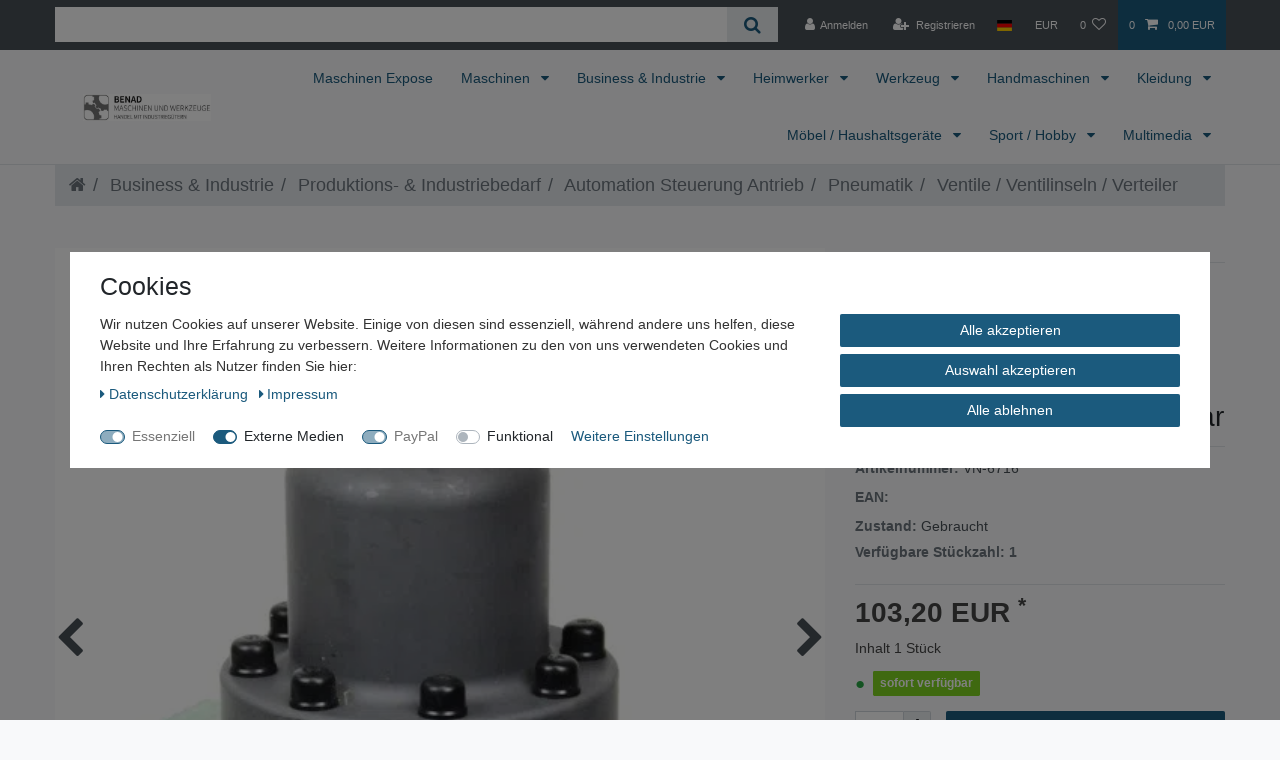

--- FILE ---
content_type: text/html; charset=UTF-8
request_url: https://www.benad24.de/business-industrie/produktions-industriebedarf/automation-steuerung-sps-bus/stuebbe-dhv-712-druckhalteventil-dn-80-pn-10-einstellbereich-0-5-10-bar_1234577749_10408
body_size: 116848
content:






<!DOCTYPE html>

<html lang="de" data-framework="vue" prefix="og: http://ogp.me/ns#" class="icons-loading">

<head>
                        

    <script type="text/javascript">
    (function() {
        var _availableConsents = {"necessary.googleAnalytics":[true,["\/^_ga\/","_ga","_gid","_gat"],true],"necessary.consent":[true,[],null],"necessary.session":[true,[],null],"necessary.csrf":[true,["XSRF-TOKEN"],null],"necessary.shopbooster_cookie":[true,["plenty_cache"],null],"media.googleMaps":[null,[],null],"media.reCaptcha":[true,[],true],"paypal.paypal-cookies":[true,["X-PP-SILOVER","X-PP-L7","tsrc","paypalplus_session_v2"],true],"convenience.languageDetection":[null,[],null]};
        var _allowedCookies = ["plenty_cache","XSRF-TOKEN","\/^_ga\/","_ga","_gid","_gat","X-PP-SILOVER","X-PP-L7","tsrc","paypalplus_session_v2","plenty-shop-cookie","PluginSetPreview","SID_PLENTY_ADMIN_12310","PreviewCookie"] || [];

        window.ConsentManager = (function() {
            var _consents = (function() {
                var _rawCookie = document.cookie.split(";").filter(function (cookie) {
                    return cookie.trim().indexOf("plenty-shop-cookie=") === 0;
                })[0];

                if (!!_rawCookie) {
                    try {
                        _rawCookie = decodeURIComponent(_rawCookie);
                    } catch (e) {
                        document.cookie = "plenty-shop-cookie= ; expires = Thu, 01 Jan 1970 00:00:00 GMT"
                        return null;
                    }

                    try {
                        return JSON.parse(
                            _rawCookie.trim().substr("plenty-shop-cookie=".length)
                        );
                    } catch (e) {
                        return null;
                    }
                }
                return null;
            })();

            Object.keys(_consents || {}).forEach(function(group) {
                if(typeof _consents[group] === 'object' && _consents[group] !== null)
                {
                    Object.keys(_consents[group] || {}).forEach(function(key) {
                        var groupKey = group + "." + key;
                        if(_consents[group][key] && _availableConsents[groupKey] && _availableConsents[groupKey][1].length) {
                            Array.prototype.push.apply(_allowedCookies, _availableConsents[groupKey][1]);
                        }
                    });
                }
            });

            if(!_consents) {
                Object.keys(_availableConsents || {})
                    .forEach(function(groupKey) {
                        if(_availableConsents[groupKey] && ( _availableConsents[groupKey][0] || _availableConsents[groupKey][2] )) {
                            Array.prototype.push.apply(_allowedCookies, _availableConsents[groupKey][1]);
                        }
                    });
            }

            var _setResponse = function(key, response) {
                _consents = _consents || {};
                if(typeof key === "object" && typeof response === "undefined") {
                    _consents = key;
                    document.dispatchEvent(new CustomEvent("consent-change", {
                        detail: {key: null, value: null, data: key}
                    }));
                    _enableScriptsOnConsent();
                } else {
                    var groupKey = key.split(".")[0];
                    var consentKey = key.split(".")[1];
                    _consents[groupKey] = _consents[groupKey] || {};
                    if(consentKey === "*") {
                        Object.keys(_availableConsents).forEach(function(aKey) {
                            if(aKey.split(".")[0] === groupKey) {
                                _consents[groupKey][aKey.split(".")[1]] = response;
                            }
                        });
                    } else {
                        _consents[groupKey][consentKey] = response;
                    }
                    document.dispatchEvent(new CustomEvent("consent-change", {
                        detail: {key: key, value: response, data: _consents}
                    }));
                    _enableScriptsOnConsent();
                }
                if(!_consents.hasOwnProperty('_id')) {
                    _consents['_id'] = "7608225a70ad2cde416489dc47da6770289e7c6e";
                }

                Object.keys(_availableConsents).forEach(function(key) {
                    if((_availableConsents[key][1] || []).length > 0) {
                        if(_isConsented(key)) {
                            _availableConsents[key][1].forEach(function(cookie) {
                                if(_allowedCookies.indexOf(cookie) < 0) _allowedCookies.push(cookie);
                            });
                        } else {
                            _allowedCookies = _allowedCookies.filter(function(cookie) {
                                return _availableConsents[key][1].indexOf(cookie) < 0;
                            });
                        }
                    }
                });

                document.cookie = "plenty-shop-cookie=" + JSON.stringify(_consents) + "; path=/; expires=" + _expireDate() + "; secure";
            };
            var _hasResponse = function() {
                return _consents !== null;
            };

            var _expireDate = function() {
                var expireSeconds = 0;
                                    expireSeconds = 8640000;
                                const date = new Date();
                date.setSeconds(date.getSeconds() + expireSeconds);
                const offset = date.getTimezoneOffset() / 60;
                date.setHours(date.getHours() - offset)
                return date.toUTCString();
            }
            var _isConsented = function(key) {
                var groupKey = key.split(".")[0];
                var consentKey = key.split(".")[1];

                if (consentKey === "*") {
                    return Object.keys(_availableConsents).some(function (aKey) {
                        var aGroupKey = aKey.split(".")[0];
                        return aGroupKey === groupKey && _isConsented(aKey);
                    });
                } else {
                    if(!_hasResponse()) {
                        return _availableConsents[key][0] || _availableConsents[key][2];
                    }

                    if(_consents.hasOwnProperty(groupKey) && _consents[groupKey].hasOwnProperty(consentKey))
                    {
                        return !!_consents[groupKey][consentKey];
                    }
                    else {
                        if(!!_availableConsents[key])
                        {
                            return _availableConsents[key][0];
                        }

                        console.warn("Cookie has been blocked due to not being registered: " + key);
                        return false;
                    }
                }
            };
            var _getConsents = function() {
                var _result = {};
                Object.keys(_availableConsents).forEach(function(key) {
                    var groupKey = key.split(".")[0];
                    var consentKey = key.split(".")[1];
                    _result[groupKey] = _result[groupKey] || {};
                    if(consentKey !== "*") {
                        _result[groupKey][consentKey] = _isConsented(key);
                    }
                });
                return _result;
            };
            var _isNecessary = function(key) {
                return _availableConsents.hasOwnProperty(key) && _availableConsents[key][0];
            };
            var _enableScriptsOnConsent = function() {
                var elementsToEnable = document.querySelectorAll("script[data-cookie-consent]");
                Array.prototype.slice.call(elementsToEnable).forEach(function(el) {
                    if(el.dataset && el.dataset.cookieConsent && _isConsented(el.dataset.cookieConsent) && el.type !== "application/javascript") {
                        var newScript = document.createElement("script");
                        if(el.src) {
                            newScript.src = el.src;
                        } else {
                            newScript.textContent = el.textContent;
                        }
                        el.parentNode.replaceChild(newScript, el);
                    }
                });
            };
            window.addEventListener("load", _enableScriptsOnConsent);
                        // Cookie proxy
            (function() {
                var _data = {};
                var _splitCookieString = function(cookiesString) {

                    var _allCookies = cookiesString.split(";");
                    var regex = /[^=]+=[^;]*;?((?:expires|path|domain)=[^;]*;)*/gm;
                    var cookies = [];

                    _allCookies.forEach(function(cookie){
                        if(cookie.trim().indexOf("plenty-shop-cookie=") === 0) {
                            var cookieString = decodeURIComponent(cookiesString);
                            var match;
                            while((match = regex.exec(cookieString)) !== null) {
                                if(match.index === match.lastIndex) {
                                    regex.lastIndex++;
                                }
                                cookies.push(match[0]);
                            }
                        } else if(cookie.length) {
                            cookies.push(cookie);
                        }
                    });

                    return cookies;

                };
                var _parseCookies = function (cookiesString) {
                    return _splitCookieString(cookiesString).map(function(cookieString) {
                        return _parseCookie(cookieString);
                    });
                };
                var _parseCookie = function(cookieString) {
                    var cookie = {
                        name: null,
                        value: null,
                        params: {}
                    };
                    var match = /^([^=]+)=([^;]*);*((?:[^;]*;?)*)$/.exec(cookieString.trim());
                    if(match && match[1]) {
                        cookie.name = match[1];
                        cookie.value = match[2];

                        (match[3] || "").split(";").map(function(param) {
                            return /^([^=]+)=([^;]*);?$/.exec(param.trim());
                        }).filter(function(param) {
                            return !!param;
                        }).forEach(function(param) {
                            cookie.params[param[1]] = param[2];
                        });

                        if(cookie.params && !cookie.params.path) {
                            cookie.params.path = "/";
                        }
                    }

                    return cookie;
                };
                var _isAllowed = function(cookieName) {
                    return _allowedCookies.some(function(allowedCookie) {
                        var match = /^\/(.*)\/([gmiy]*)$/.exec(allowedCookie);
                        return (match && match[1] && (new RegExp(match[1], match[2])).test(cookieName))
                            || allowedCookie === cookieName;
                    });
                };
                var _set = function(cookieString) {
                    var cookie = _parseCookie(cookieString);
                                                                    var domainParts = (window.location.host || window.location.hostname).split(".");
                        if(domainParts[0] === "www") {
                            domainParts.shift();
                            cookie.domain = "." + domainParts.join(".");
                        } else {
                            cookie.domain = (window.location.host || window.location.hostname);
                        }
                                        if(cookie && cookie.name) {
                        if(_isAllowed(cookie.name)) {
                            var cookieValue = cookie.value || "";
                            _data[cookie.name] = cookieValue + Object.keys(cookie.params || {}).map(function(paramKey) {
                                                            var date = new Date(_expireDate());
                                if(paramKey === "expires" && (new Date(cookie.params[paramKey]).getTime()) > date.getTime()) {
                                    return "; expires=" + _expireDate();
                                }
                                                            return "; " + paramKey.trim() + "=" + cookie.params[paramKey].trim();
                            }).join("");
                        } else {
                            _data[cookie.name] = null;
                            console.warn("Cookie has been blocked due to privacy settings: " + cookie.name);
                        }
                        _update();
                    }
                };
                var _get = function() {
                    return Object.keys(_data).filter(function (key) {
                        return !!_data[key];
                    }).map(function (key) {
                        return key + "=" + (_data[key].split(";")[0]);
                    }).join("; ");
                };
                var _update = function() {
                    delete document.cookie;
                    var cookies = _parseCookies(document.cookie);
                    Object.keys(_data).forEach(function(key) {
                        if(!_data[key]) {
                            // unset cookie
                            var domains = (window.location.host || window.location.hostname).split(".");
                            while(domains.length > 1) {
                                document.cookie = key + "=; path=/; expires=Thu, 01 Jan 1970 00:00:01 GMT; domain="+domains.join(".");
                                document.cookie = key + "=; path=/; expires=Thu, 01 Jan 1970 00:00:01 GMT; domain=."+domains.join(".");
                                domains.shift();
                            }
                            document.cookie = key + "=; path=/; expires=Thu, 01 Jan 1970 00:00:01 GMT;";
                            delete _data[key];
                        } else {
                            var existingCookie = cookies.find(function(cookie) { return cookie.name === key; });
                            var parsedData = _parseCookie(key + "=" + _data[key]);
                            if(!existingCookie || existingCookie.value !== parsedData.value) {
                                document.cookie = key + "=" + _data[key];
                            } else {
                                // console.log('No changes to cookie: ' + key);
                            }
                        }
                    });

                    if(!document.__defineGetter__) {
                        Object.defineProperty(document, 'cookie', {
                            get: _get,
                            set: _set
                        });
                    } else {
                        document.__defineGetter__('cookie', _get);
                        document.__defineSetter__('cookie', _set);
                    }
                };

                _splitCookieString(document.cookie).forEach(function(cookie)
                {
                    _set(cookie);
                });

                _update();
            })();
            
            return {
                setResponse: _setResponse,
                hasResponse: _hasResponse,
                isConsented: _isConsented,
                getConsents: _getConsents,
                isNecessary: _isNecessary
            };
        })();
    })();
</script>


    
<meta charset="utf-8">
<meta http-equiv="X-UA-Compatible" content="IE=edge">
<meta name="viewport" content="width=device-width, initial-scale=1">
<meta name="generator" content="plentymarkets" />
<meta name="format-detection" content="telephone=no"> 
<link rel="icon" type="image/x-icon" href="/favicon.ico">



            <link rel="canonical" href="https://www.benad24.de/business-industrie/produktions-industriebedarf/automation-steuerung-sps-bus/stuebbe-dhv-712-druckhalteventil-dn-80-pn-10-einstellbereich-0-5-10-bar_1234577749_10408">
    
                        <link rel="alternate" hreflang="x-default" href="https://www.benad24.de/business-industrie/produktions-industriebedarf/automation-steuerung-sps-bus/stuebbe-dhv-712-druckhalteventil-dn-80-pn-10-einstellbereich-0-5-10-bar_1234577749_10408"/>
                    <link rel="alternate" hreflang="de" href="https://www.benad24.de/business-industrie/produktions-industriebedarf/automation-steuerung-sps-bus/stuebbe-dhv-712-druckhalteventil-dn-80-pn-10-einstellbereich-0-5-10-bar_1234577749_10408"/>
                    <link rel="alternate" hreflang="en" href="https://www.benad24.de/en/stuebbe-dhv-712-pressure-holding-valve-dn-80-pn-10-adjustment-range-0-5-10-bar_1234577749_10408"/>
            
<style data-font="Custom-Font">
    
                
        .icons-loading .fa { visibility: hidden !important; }
</style>

<link rel="preload" href="https://cdn03.plentymarkets.com/nrjq2f70ca1n/plugin/2/ceres/css/ceres-icons.css" as="style" onload="this.onload=null;this.rel='stylesheet';">
<noscript><link rel="stylesheet" href="https://cdn03.plentymarkets.com/nrjq2f70ca1n/plugin/2/ceres/css/ceres-icons.css"></noscript>


<link rel="preload" as="style" href="https://cdn03.plentymarkets.com/nrjq2f70ca1n/plugin/2/ceres/css/ceres-base.css?v=2ef215a2fbc9d1a815047def2e289bbfc2072248">
    <link rel="stylesheet" href="https://cdn03.plentymarkets.com/nrjq2f70ca1n/plugin/2/ceres/css/ceres-base.css?v=2ef215a2fbc9d1a815047def2e289bbfc2072248">


<script type="application/javascript">
    /*! loadCSS. [c]2017 Filament Group, Inc. MIT License */
    /* This file is meant as a standalone workflow for
    - testing support for link[rel=preload]
    - enabling async CSS loading in browsers that do not support rel=preload
    - applying rel preload css once loaded, whether supported or not.
    */
    (function( w ){
        "use strict";
        // rel=preload support test
        if( !w.loadCSS ){
            w.loadCSS = function(){};
        }
        // define on the loadCSS obj
        var rp = loadCSS.relpreload = {};
        // rel=preload feature support test
        // runs once and returns a function for compat purposes
        rp.support = (function(){
            var ret;
            try {
                ret = w.document.createElement( "link" ).relList.supports( "preload" );
            } catch (e) {
                ret = false;
            }
            return function(){
                return ret;
            };
        })();

        // if preload isn't supported, get an asynchronous load by using a non-matching media attribute
        // then change that media back to its intended value on load
        rp.bindMediaToggle = function( link ){
            // remember existing media attr for ultimate state, or default to 'all'
            var finalMedia = link.media || "all";

            function enableStylesheet(){
                // unbind listeners
                if( link.addEventListener ){
                    link.removeEventListener( "load", enableStylesheet );
                } else if( link.attachEvent ){
                    link.detachEvent( "onload", enableStylesheet );
                }
                link.setAttribute( "onload", null );
                link.media = finalMedia;
            }

            // bind load handlers to enable media
            if( link.addEventListener ){
                link.addEventListener( "load", enableStylesheet );
            } else if( link.attachEvent ){
                link.attachEvent( "onload", enableStylesheet );
            }

            // Set rel and non-applicable media type to start an async request
            // note: timeout allows this to happen async to let rendering continue in IE
            setTimeout(function(){
                link.rel = "stylesheet";
                link.media = "only x";
            });
            // also enable media after 3 seconds,
            // which will catch very old browsers (android 2.x, old firefox) that don't support onload on link
            setTimeout( enableStylesheet, 3000 );
        };

        // loop through link elements in DOM
        rp.poly = function(){
            // double check this to prevent external calls from running
            if( rp.support() ){
                return;
            }
            var links = w.document.getElementsByTagName( "link" );
            for( var i = 0; i < links.length; i++ ){
                var link = links[ i ];
                // qualify links to those with rel=preload and as=style attrs
                if( link.rel === "preload" && link.getAttribute( "as" ) === "style" && !link.getAttribute( "data-loadcss" ) ){
                    // prevent rerunning on link
                    link.setAttribute( "data-loadcss", true );
                    // bind listeners to toggle media back
                    rp.bindMediaToggle( link );
                }
            }
        };

        // if unsupported, run the polyfill
        if( !rp.support() ){
            // run once at least
            rp.poly();

            // rerun poly on an interval until onload
            var run = w.setInterval( rp.poly, 500 );
            if( w.addEventListener ){
                w.addEventListener( "load", function(){
                    rp.poly();
                    w.clearInterval( run );
                } );
            } else if( w.attachEvent ){
                w.attachEvent( "onload", function(){
                    rp.poly();
                    w.clearInterval( run );
                } );
            }
        }


        // commonjs
        if( typeof exports !== "undefined" ){
            exports.loadCSS = loadCSS;
        }
        else {
            w.loadCSS = loadCSS;
        }
    }( typeof global !== "undefined" ? global : this ) );

    (function() {
        var checkIconFont = function() {
            if(!document.fonts || document.fonts.check("1em FontAwesome")) {
                document.documentElement.classList.remove('icons-loading');
            }
        };

        if(document.fonts) {
            document.fonts.addEventListener("loadingdone", checkIconFont);
            window.addEventListener("load", checkIconFont);
        }
        checkIconFont();
    })();
</script>

                    

<!-- Extend the existing style with a template -->
                            <link rel="stylesheet" href="https://cdn03.plentymarkets.com/nrjq2f70ca1n/plugin/2/cookiebar/css/cookie-bar.css">



<style type="text/css">
    .cookie-bar {
        box-shadow: 0 1px 5px rgba(0, 0, 0, 0.15);
    }

    .cookie-bar__header .cookie-bar__header-image {
        max-height: 3.5rem;
        margin-right: 1rem;
        margin-bottom: 1rem;
    }

    .cookie-bar__header .cookie-bar__header-title {
        display: inline-block;
        margin-top: .5rem;
        margin-bottom: 1rem;
    }

    .cookie-bar-header img {
        max-height: 3.5rem;
        margin-right: 1rem;
        margin-bottom: 1rem;
    }

    .cookie-bar.container.out {
        width: unset;
        padding: 0;
        margin-left: unset;
        margin-right: unset;
    }

    .cookie-bar .privacy-settings {
        max-height: 50vh;
    }

    .cookie-bar .privacy-settings table tr td:first-child {
        width: 200px;
    }

    .cookie-bar-toggle {
        display: none;
    }

    .cookie-bar.out {
        left: 15px;
        right: auto;
    }

    .cookie-bar.out > .container-max {
        display: none;
    }

    .cookie-bar.out > .cookie-bar-toggle {
        display: block;
    }

            .cookie-bar {
        background-color: #FFFFFF !important;
    }

            .cookie-bar__message {
        color: #333333;
    }

            .cookie-bar .btn-primary {
        background-color: #1b5a7d;
        border: 1px solid#1b5a7d;
        white-space: nowrap;
    }

    .cookie-bar .btn-link {
        background-color: transparent;
        border-color: transparent;
        color: #1b5a7d;
        white-space: nowrap;
    }

    .cookie-bar .btn-primary:hover {
        background-color: #1b5a7d;
        filter: brightness(115%);
    }

        
    /* Box Shadow use as background overlay */
    .cookie-bar.overlay:not(.out) {
        box-shadow: 0 0 0 calc(100vh + 100vw) rgba(0, 0, 0, 0.5);
    }

    /* card a margin fix */
    .cookie-bar a.card-link.text-primary.text-appearance {
        margin-left: 0;
    }

    /* Cookiebar extra styles */

            @media only screen and (min-width: 576px) and (max-width: 767px) {
            .cookie-bar:not(.out) .responsive-btn {
                display: flex;
                justify-content: space-between;
            }
            .cookie-bar:not(.out) .responsive-btn > .btn-primary.btn-block {
                margin-top: 0 !important;
                flex: 0 0 32%;
            }
        }
        		.cookie-bar:not(.out) {
			display: flex;
			align-items: center;
			position: fixed;
			left: 50%;
			width: 100%;
		}

				.cookie-bar:not(.out) {
			bottom: 50%;
			transform: translate(-50%, 50%);
		}

		    
    
    /* custom css */
        .cookie-bar button:focus {
  outline: 3px solid #005fcc;
  outline-offset: 3px;
}
.cookie-bar {
  role: dialog;
  aria-modal: true;
}
    
</style>



                    <script type="text/plain" data-cookie-consent="necessary.googleAnalytics" async src="https://www.googletagmanager.com/gtag/js?id=G-Z57YOHCBXZ"></script>
<script type="text/plain" data-cookie-consent="necessary.googleAnalytics">
    window.dataLayer = window.dataLayer || [];
    function gtag(){dataLayer.push(arguments);}

    gtag('consent', 'default', {
      'ad_storage': 'granted',
      'ad_user_data': 'granted',
      'ad_personalization': 'granted',
      'analytics_storage': 'granted'
    });

    gtag('js', new Date());

    gtag('config', 'G-Z57YOHCBXZ');

                gtag('set', 'anonymizeIp', true);
    </script>

            



    
    
                
    
    

    
    
    
    
    

                    


<meta name="robots" content="all">
<meta property="og:title" content="Stübbe DHV 712 Druckhalteventil DN 80 PN 10 Einstellbereich: 0,5 10 bar
         | Webshop - Maschinen und Werkzeuge Benad"/>
<meta property="og:type" content="article"/>
<meta property="og:url" content="https://www.benad24.de/business-industrie/produktions-industriebedarf/automation-steuerung-sps-bus/stuebbe-dhv-712-druckhalteventil-dn-80-pn-10-einstellbereich-0-5-10-bar_1234577749_10408"/>
<meta property="og:image" content="https://cdn03.plentymarkets.com/nrjq2f70ca1n/item/images/1234577749/full/DHV-712-Stuebbe-DHV-712-Druckhalteventil-DN-80.jpg"/>
<meta property="thumbnail" content="https://cdn03.plentymarkets.com/nrjq2f70ca1n/item/images/1234577749/full/DHV-712-Stuebbe-DHV-712-Druckhalteventil-DN-80.jpg"/>

<script type="application/ld+json">
            {
                "@context"      : "https://schema.org/",
                "@type"         : "Product",
                "@id"           : "10408",
                "name"          : "Stübbe DHV 712 Druckhalteventil DN 80 PN 10 Einstellbereich: 0,5 10 bar",
                "category"      : "Ventile / Ventilinseln / Verteiler",
                "releaseDate"   : "",
                "image"         : "https://cdn03.plentymarkets.com/nrjq2f70ca1n/item/images/1234577749/secondPreview/DHV-712-Stuebbe-DHV-712-Druckhalteventil-DN-80.jpg",
                "identifier"    : "10408",
                "description"   : "Druckhalteventil von Stübbe.&amp;nbsp;&amp;nbsp;&amp;nbsp; - für hohe Druckkonstanz&amp;nbsp;&amp;nbsp;&amp;nbsp; - sicherer Abbau von Druckspitzen und Pulsationen&amp;nbsp;&amp;nbsp;&amp;nbsp; - Ventileinstellung auch unter Arbeitsdruck&amp;nbsp;&amp;nbsp;&amp;nbsp; - hermetisch dicht durch Ventilmembrane&amp;nbsp;&amp;nbsp;&amp;nbsp; - in Ruhestellung 100% rückdruckfreiEinsatz:&amp;nbsp;&amp;nbsp;&amp;nbsp; - Chemischer Anlagenbau&amp;nbsp;&amp;nbsp;&amp;nbsp; - Industrieller Anlagenbau&amp;nbsp;&amp;nbsp;&amp;nbsp; - Wasseraufbereitung",
                "disambiguatingDescription" : "",
                "manufacturer"  : {
                    "@type"         : "Organization",
                    "name"          : "Stübbe"
                },
                "sku"           : "VN-6716",
                "offers": {
                    "@type"         : "Offer",
                    "priceCurrency" : "EUR",
                    "price"         : "103.20",
                    "url"           : "https://www.benad24.de/business-industrie/produktions-industriebedarf/automation-steuerung-sps-bus/stuebbe-dhv-712-druckhalteventil-dn-80-pn-10-einstellbereich-0-5-10-bar_1234577749_10408",
                    "priceSpecification":[
                                                {
                            "@type": "UnitPriceSpecification",
                            "price": "103.20",
                            "priceCurrency": "EUR",
                            "priceType": "SalePrice",
                            "referenceQuantity": {
                                "@type": "QuantitativeValue",
                                "value": "1",
                                "unitCode": "C62"
                            }
                        }

                    ],
                    "availability"  : "https://schema.org/InStock",
                    "itemCondition" : "https://schema.org/UsedCondition"
                },
                "depth": {
                    "@type"         : "QuantitativeValue",
                    "value"         : "0"
                },
                "width": {
                    "@type"         : "QuantitativeValue",
                    "value"         : "0"
                },
                "height": {
                    "@type"         : "QuantitativeValue",
                    "value"         : "0"
                },
                "weight": {
                    "@type"         : "QuantitativeValue",
                    "value"         : "15700"
                }
            }
        </script>

<title>Stübbe DHV 712 Druckhalteventil DN 80 PN 10 Einstellbereich: 0,5 10 bar
         | Webshop - Maschinen und Werkzeuge Benad</title>

                <style>/* --- 1. KATEGORIE-SPERRE (Kategorie 741 / Maschinen-Expose) --- */
body.category-741 .price, 
body.category-741 .item-price, 
body.category-741 .vat, 
body.category-741 .shipping-costs,
body.category-741 [class*="basket"] { 
    display: none !important; 
}

/* --- 2. PERFORMANCE-KLASSEN FÜR ARTIKELSEITE --- */
.lcp-article-image img {
    aspect-ratio: 1 / 1 !important;
    width: 100% !important;
    height: auto !important;
    object-fit: contain;
}

.modern-buy-box [id*="paypal-button-container"] {
    min-height: 45px !important;
    margin-top: 10px !important;
    background-color: #f8f8f8;
    border-radius: 4px;
}

/* --- 3. OPTIK & PERFORMANCE FÜR TABS --- */
.performance-tabs {
    content-visibility: auto;
    contain-intrinsic-size: 1px 400px;
    margin-top: 2rem;
}

.performance-tabs .nav-link.active {
    background: transparent !important;
    color: #004a99 !important;
    border-bottom: 3px solid #004a99 !important;
    font-weight: bold;
}

/* --- 4. PREIS- & INFO-STYLING --- */
.modern-price-display {
    font-size: 2.2rem !important;
    font-weight: 800 !important;
    color: #004a99 !important;
    line-height: 1.1;
    display: block;
}

.modern-price-display .unit-price, 
.modern-price-display .base-price,
.modern-price-display div:not(.price) { 
    font-size: 1rem !important;
    color: #444 !important; 
    font-weight: 400 !important;
    display: block;
    margin-top: 4px;
}

.price-sub-info {
    font-size: 0.85rem !important;
    color: #6c757d !important;
    margin-top: 4px;
    display: block;
}

.availability-badge {
    display: flex !important;
    align-items: center;
    color: #28a745 !important;
    font-weight: 700 !important;
    font-size: 1.1rem !important;
    margin: 15px 0 !important;
    background: none !important;
    padding: 0 !important;
}

.availability-badge::before {
    content: "●";
    margin-right: 8px;
    font-size: 1.2rem;
}

/* Hover-Effekt für den Preisanfrage-Button */
.custom-contact-button:hover {
    background: linear-gradient(to bottom, #1b5a7d 0%, #113a51 100%) !important; /* Kehrt den Verlauf leicht um */
    box-shadow: 0 6px 12px rgba(0,0,0,0.3), inset 0 1px 0 rgba(255,255,255,0.2) !important;
    transform: translateY(-1px); /* Kleiner Sprung nach oben */
    color: #ffffff !important;
    text-decoration: none !important;
}

/* Klick-Effekt: Button "eindrücken" */
.custom-contact-button:active {
    transform: translateY(1px);
    box-shadow: 0 2px 4px rgba(0,0,0,0.2) !important;
    border-bottom: 1px solid #113a51 !important;
}</style>
                
    <script><!-- Google tag (gtag.js) -->
<script async src="https://www.googletagmanager.com/gtag/js?id=G-Z57Y0HCBXZ"></script>
<script>
  window.dataLayer = window.dataLayer || [];
  function gtag(){dataLayer.push(arguments);}
  gtag('js', new Date());

  gtag('config', 'G-Z57Y0HCBXZ');
</script></script>
                        <link rel="stylesheet" href="https://cdn03.plentymarkets.com/nrjq2f70ca1n/plugin/2/cfouritemquestions/css/main.min.css">
<script src='https://www.google.com/recaptcha/api.js'></script>
            <style>
    #paypal_loading_screen {
        display: none;
        position: fixed;
        z-index: 2147483640;
        top: 0;
        left: 0;
        width: 100%;
        height: 100%;
        overflow: hidden;

        transform: translate3d(0, 0, 0);

        background-color: black;
        background-color: rgba(0, 0, 0, 0.8);
        background: radial-gradient(ellipse closest-corner, rgba(0,0,0,0.6) 1%, rgba(0,0,0,0.8) 100%);

        color: #fff;
    }

    #paypal_loading_screen .paypal-checkout-modal {
        font-family: "HelveticaNeue", "HelveticaNeue-Light", "Helvetica Neue Light", helvetica, arial, sans-serif;
        font-size: 14px;
        text-align: center;

        box-sizing: border-box;
        max-width: 350px;
        top: 50%;
        left: 50%;
        position: absolute;
        transform: translateX(-50%) translateY(-50%);
        cursor: pointer;
        text-align: center;
    }

    #paypal_loading_screen.paypal-overlay-loading .paypal-checkout-message, #paypal_loading_screen.paypal-overlay-loading .paypal-checkout-continue {
        display: none;
    }

    .paypal-checkout-loader {
        display: none;
    }

    #paypal_loading_screen.paypal-overlay-loading .paypal-checkout-loader {
        display: block;
    }

    #paypal_loading_screen .paypal-checkout-modal .paypal-checkout-logo {
        cursor: pointer;
        margin-bottom: 30px;
        display: inline-block;
    }

    #paypal_loading_screen .paypal-checkout-modal .paypal-checkout-logo img {
        height: 36px;
    }

    #paypal_loading_screen .paypal-checkout-modal .paypal-checkout-logo img.paypal-checkout-logo-pp {
        margin-right: 10px;
    }

    #paypal_loading_screen .paypal-checkout-modal .paypal-checkout-message {
        font-size: 15px;
        line-height: 1.5;
        padding: 10px 0;
    }

    #paypal_loading_screen.paypal-overlay-context-iframe .paypal-checkout-message, #paypal_loading_screen.paypal-overlay-context-iframe .paypal-checkout-continue {
        display: none;
    }

    .paypal-spinner {
        height: 30px;
        width: 30px;
        display: inline-block;
        box-sizing: content-box;
        opacity: 1;
        filter: alpha(opacity=100);
        animation: rotation .7s infinite linear;
        border-left: 8px solid rgba(0, 0, 0, .2);
        border-right: 8px solid rgba(0, 0, 0, .2);
        border-bottom: 8px solid rgba(0, 0, 0, .2);
        border-top: 8px solid #fff;
        border-radius: 100%
    }

    .paypalSmartButtons div {
        margin-left: 10px;
        margin-right: 10px;
    }
</style>    
                                    
    </head>

<body class="page-singleitem item-1234577749 variation-10408 ">

                    

<script>
    if('ontouchstart' in document.documentElement)
    {
        document.body.classList.add("touch");
    }
    else
    {
        document.body.classList.add("no-touch");
    }
</script>

<div id="vue-app" data-server-rendered="true" class="app"><div template="#vue-notifications" class="notification-wrapper"></div> <header id="page-header" class="sticky-top"><div class="container-max"><div class="row flex-row-reverse position-relative"><div id="page-header-parent" data-header-offset class="col-12 header-container"><div class="top-bar header-fw"><div class="container-max px-0 pr-lg-3"><div class="row mx-0 flex-row-reverse position-relative"><div class="top-bar-items search-permanent d-flex flex-grow-1 flex-column-reverse flex-md-row"><div class="always-visible-search flex-grow-1"><div class="container-max"><div class="position-relative"><div class="d-flex flex-grow-1 position-relative my-2"><input type="search" placeholder="" aria-label="Suchbegriff" value="" class="search-input flex-grow-1 px-3 py-2"> <button type="submit" aria-label="Suche" class="search-submit px-3"><i aria-hidden="true" class="fa fa-fw fa-search"></i></button></div> <!----></div></div></div> <div class="controls"><ul id="controlsList" class="controls-list mb-0 d-flex list-inline pl-2 pl-sm-1 pl-md-0"><li class="list-inline-item control-user"><!----></li> <li class="list-inline-item dropdown control-languages"><a data-toggle="collapse" data-testing="language-select" href="#countrySettings" aria-expanded="false" aria-controls="countrySettings" data-parent="#controlsList" aria-label="Land" class="nav-link"><i aria-hidden="true" class="flag-icon flag-icon-de"></i></a></li> <li class="list-inline-item dropdown control-languages"><a data-toggle="collapse" href="#currencySelect" aria-expanded="false" aria-controls="currencySelect" data-parent="#controlsList" data-testing="currency-select" aria-label="Währung" class="nav-link"><span>EUR</span></a></li> <li class="list-inline-item control-wish-list"><a href="/wish-list" rel="nofollow" aria-label="Wunschliste" class="nav-link"><span class="badge-right mr-1 d-none d-sm-inline">0</span> <i aria-hidden="true" class="fa fa-heart-o"></i></a></li> <li class="list-inline-item control-basket position-relative"><a href="#" class="toggle-basket-preview nav-link"><span class="mr-2">0</span> <i aria-hidden="true" class="fa fa-shopping-cart"></i> <span class="badge p-0 ml-2">0,00 EUR</span></a> <!----></li></ul></div></div></div></div> <div class="container-max px-0 px-lg-3"><div class="row mx-0 flex-row-reverse"><div id="currencySelect" class="cmp cmp-currency-select collapse"><div class="container-max"><div class="row py-3"><div class="currency-list col-12"><div class="list-title"><strong>Währung</strong> <hr></div> <ul class="row text-center text-sm-left"><li class="col-2 px-0"><a data-testing="CHF" href="?currency=CHF" rel="nofollow" class="nav-link">
                                                                                                    CHF <br class="d-block d-sm-none">(CHF)
                                                                                            </a></li> <li class="col-2 px-0"><a data-testing="CZK" href="?currency=CZK" rel="nofollow" class="nav-link">
                                                                                                    CZK <br class="d-block d-sm-none">(CZK)
                                                                                            </a></li> <li class="col-2 px-0"><a data-testing="DKK" href="?currency=DKK" rel="nofollow" class="nav-link">
                                                                                                    DKK <br class="d-block d-sm-none">(DKK)
                                                                                            </a></li> <li class="col-2 px-0 active"><a data-testing="EUR" href="?currency=EUR" rel="nofollow" class="nav-link">
                                                                                                    EUR <br class="d-block d-sm-none">(€)
                                                                                            </a></li> <li class="col-2 px-0"><a data-testing="GBP" href="?currency=GBP" rel="nofollow" class="nav-link">
                                                                                                    GBP <br class="d-block d-sm-none">(£)
                                                                                            </a></li> <li class="col-2 px-0"><a data-testing="HUF" href="?currency=HUF" rel="nofollow" class="nav-link">
                                                                                                    HUF <br class="d-block d-sm-none">(HUF)
                                                                                            </a></li> <li class="col-2 px-0"><a data-testing="NOK" href="?currency=NOK" rel="nofollow" class="nav-link">
                                                                                                    NOK <br class="d-block d-sm-none">(NOK)
                                                                                            </a></li> <li class="col-2 px-0"><a data-testing="PLN" href="?currency=PLN" rel="nofollow" class="nav-link">
                                                                                                    PLN <br class="d-block d-sm-none">(PLN)
                                                                                            </a></li> <li class="col-2 px-0"><a data-testing="RON" href="?currency=RON" rel="nofollow" class="nav-link">
                                                                                                    RON <br class="d-block d-sm-none">(RON)
                                                                                            </a></li> <li class="col-2 px-0"><a data-testing="SEK" href="?currency=SEK" rel="nofollow" class="nav-link">
                                                                                                    SEK <br class="d-block d-sm-none">(SEK)
                                                                                            </a></li> <li class="col-2 px-0"><a data-testing="USD" href="?currency=USD" rel="nofollow" class="nav-link">
                                                                                                    USD <br class="d-block d-sm-none">($)
                                                                                            </a></li></ul></div></div></div></div> <div id="countrySettings" class="cmp cmp-country-settings collapse"><div class="container-max"><div class="row py-3"><div class="col-12 col-lg-6"><div class="language-settings"><div class="list-title"><strong>Sprache</strong> <hr></div> <ul class="row"><li class="col-6 col-sm-4 px-0 active"><a href="https://www.benad24.de/business-industrie/produktions-industriebedarf/automation-steuerung-sps-bus/stuebbe-dhv-712-druckhalteventil-dn-80-pn-10-einstellbereich-0-5-10-bar_1234577749_10408" data-testing="lang-select-de" data-update-url class="nav-link"><i aria-hidden="true" class="flag-icon flag-icon-de"></i>
                                                        Deutsch
                                                    </a></li> <li class="col-6 col-sm-4 px-0"><a href="https://www.benad24.de/en/stuebbe-dhv-712-pressure-holding-valve-dn-80-pn-10-adjustment-range-0-5-10-bar_1234577749_10408" data-testing="lang-select-en" data-update-url class="nav-link"><i aria-hidden="true" class="flag-icon flag-icon-en"></i>
                                                        Englisch
                                                    </a></li></ul></div></div> <div class="col-12 col-lg-6"><div class="shipping-settings"><div class="list-title"><strong>Lieferland</strong> <hr></div> <ul class="row"><li class="col-6 col-sm-4 px-0"><a data-toggle="collapse" href="#countrySettings" data-boundary="window" data-title="Bitte ändern Sie Ihre Adresse, um das Lieferland zu wechseln." aria-label="Bitte ändern Sie Ihre Adresse, um das Lieferland zu wechseln." class="nav-link"><i aria-hidden="true" class="flag-icon flag-icon-al"></i>
            Albanien
        </a></li><li class="col-6 col-sm-4 px-0"><a data-toggle="collapse" href="#countrySettings" data-boundary="window" data-title="Bitte ändern Sie Ihre Adresse, um das Lieferland zu wechseln." aria-label="Bitte ändern Sie Ihre Adresse, um das Lieferland zu wechseln." class="nav-link"><i aria-hidden="true" class="flag-icon flag-icon-ar"></i>
            Argentinien
        </a></li><li class="col-6 col-sm-4 px-0"><a data-toggle="collapse" href="#countrySettings" data-boundary="window" data-title="Bitte ändern Sie Ihre Adresse, um das Lieferland zu wechseln." aria-label="Bitte ändern Sie Ihre Adresse, um das Lieferland zu wechseln." class="nav-link"><i aria-hidden="true" class="flag-icon flag-icon-am"></i>
            Armenien
        </a></li><li class="col-6 col-sm-4 px-0"><a data-toggle="collapse" href="#countrySettings" data-boundary="window" data-title="Bitte ändern Sie Ihre Adresse, um das Lieferland zu wechseln." aria-label="Bitte ändern Sie Ihre Adresse, um das Lieferland zu wechseln." class="nav-link"><i aria-hidden="true" class="flag-icon flag-icon-au"></i>
            Australien
        </a></li><li class="col-6 col-sm-4 px-0"><a data-toggle="collapse" href="#countrySettings" data-boundary="window" data-title="Bitte ändern Sie Ihre Adresse, um das Lieferland zu wechseln." aria-label="Bitte ändern Sie Ihre Adresse, um das Lieferland zu wechseln." class="nav-link"><i aria-hidden="true" class="flag-icon flag-icon-pt"></i>
            Azoren
        </a></li><li class="col-6 col-sm-4 px-0"><a data-toggle="collapse" href="#countrySettings" data-boundary="window" data-title="Bitte ändern Sie Ihre Adresse, um das Lieferland zu wechseln." aria-label="Bitte ändern Sie Ihre Adresse, um das Lieferland zu wechseln." class="nav-link"><i aria-hidden="true" class="flag-icon flag-icon-be"></i>
            Belgien
        </a></li><li class="col-6 col-sm-4 px-0"><a data-toggle="collapse" href="#countrySettings" data-boundary="window" data-title="Bitte ändern Sie Ihre Adresse, um das Lieferland zu wechseln." aria-label="Bitte ändern Sie Ihre Adresse, um das Lieferland zu wechseln." class="nav-link"><i aria-hidden="true" class="flag-icon flag-icon-ba"></i>
            Bosnien und Herzegowina
        </a></li><li class="col-6 col-sm-4 px-0"><a data-toggle="collapse" href="#countrySettings" data-boundary="window" data-title="Bitte ändern Sie Ihre Adresse, um das Lieferland zu wechseln." aria-label="Bitte ändern Sie Ihre Adresse, um das Lieferland zu wechseln." class="nav-link"><i aria-hidden="true" class="flag-icon flag-icon-br"></i>
            Brasilien
        </a></li><li class="col-6 col-sm-4 px-0"><a data-toggle="collapse" href="#countrySettings" data-boundary="window" data-title="Bitte ändern Sie Ihre Adresse, um das Lieferland zu wechseln." aria-label="Bitte ändern Sie Ihre Adresse, um das Lieferland zu wechseln." class="nav-link"><i aria-hidden="true" class="flag-icon flag-icon-bg"></i>
            Bulgarien
        </a></li><li class="col-6 col-sm-4 px-0"><a data-toggle="collapse" href="#countrySettings" data-boundary="window" data-title="Bitte ändern Sie Ihre Adresse, um das Lieferland zu wechseln." aria-label="Bitte ändern Sie Ihre Adresse, um das Lieferland zu wechseln." class="nav-link"><i aria-hidden="true" class="flag-icon flag-icon-de"></i>
            Büsingen, Deutschland
        </a></li><li class="col-6 col-sm-4 px-0"><a data-toggle="collapse" href="#countrySettings" data-boundary="window" data-title="Bitte ändern Sie Ihre Adresse, um das Lieferland zu wechseln." aria-label="Bitte ändern Sie Ihre Adresse, um das Lieferland zu wechseln." class="nav-link"><i aria-hidden="true" class="flag-icon flag-icon-cn"></i>
            China
        </a></li><li class="col-6 col-sm-4 px-0"><a data-toggle="collapse" href="#countrySettings" data-boundary="window" data-title="Bitte ändern Sie Ihre Adresse, um das Lieferland zu wechseln." aria-label="Bitte ändern Sie Ihre Adresse, um das Lieferland zu wechseln." class="nav-link"><i aria-hidden="true" class="flag-icon flag-icon-cw"></i>
            Curaçao
        </a></li><li class="col-6 col-sm-4 px-0"><a data-toggle="collapse" href="#countrySettings" data-boundary="window" data-title="Bitte ändern Sie Ihre Adresse, um das Lieferland zu wechseln." aria-label="Bitte ändern Sie Ihre Adresse, um das Lieferland zu wechseln." class="nav-link"><i aria-hidden="true" class="flag-icon flag-icon-de"></i>
            Deutschland
        </a></li><li class="col-6 col-sm-4 px-0"><a data-toggle="collapse" href="#countrySettings" data-boundary="window" data-title="Bitte ändern Sie Ihre Adresse, um das Lieferland zu wechseln." aria-label="Bitte ändern Sie Ihre Adresse, um das Lieferland zu wechseln." class="nav-link"><i aria-hidden="true" class="flag-icon flag-icon-ps"></i>
            Die Palästinensischen Gebiete
        </a></li><li class="col-6 col-sm-4 px-0"><a data-toggle="collapse" href="#countrySettings" data-boundary="window" data-title="Bitte ändern Sie Ihre Adresse, um das Lieferland zu wechseln." aria-label="Bitte ändern Sie Ihre Adresse, um das Lieferland zu wechseln." class="nav-link"><i aria-hidden="true" class="flag-icon flag-icon-do"></i>
            Dominican Republic
        </a></li><li class="col-6 col-sm-4 px-0"><a data-toggle="collapse" href="#countrySettings" data-boundary="window" data-title="Bitte ändern Sie Ihre Adresse, um das Lieferland zu wechseln." aria-label="Bitte ändern Sie Ihre Adresse, um das Lieferland zu wechseln." class="nav-link"><i aria-hidden="true" class="flag-icon flag-icon-dk"></i>
            Dänemark
        </a></li><li class="col-6 col-sm-4 px-0"><a data-toggle="collapse" href="#countrySettings" data-boundary="window" data-title="Bitte ändern Sie Ihre Adresse, um das Lieferland zu wechseln." aria-label="Bitte ändern Sie Ihre Adresse, um das Lieferland zu wechseln." class="nav-link"><i aria-hidden="true" class="flag-icon flag-icon-ee"></i>
            Estland
        </a></li><li class="col-6 col-sm-4 px-0"><a data-toggle="collapse" href="#countrySettings" data-boundary="window" data-title="Bitte ändern Sie Ihre Adresse, um das Lieferland zu wechseln." aria-label="Bitte ändern Sie Ihre Adresse, um das Lieferland zu wechseln." class="nav-link"><i aria-hidden="true" class="flag-icon flag-icon-fi"></i>
            Finnland
        </a></li><li class="col-6 col-sm-4 px-0"><a data-toggle="collapse" href="#countrySettings" data-boundary="window" data-title="Bitte ändern Sie Ihre Adresse, um das Lieferland zu wechseln." aria-label="Bitte ändern Sie Ihre Adresse, um das Lieferland zu wechseln." class="nav-link"><i aria-hidden="true" class="flag-icon flag-icon-fr"></i>
            Frankreich
        </a></li><li class="col-6 col-sm-4 px-0"><a data-toggle="collapse" href="#countrySettings" data-boundary="window" data-title="Bitte ändern Sie Ihre Adresse, um das Lieferland zu wechseln." aria-label="Bitte ändern Sie Ihre Adresse, um das Lieferland zu wechseln." class="nav-link"><i aria-hidden="true" class="flag-icon flag-icon-ge"></i>
            Georgien
        </a></li><li class="col-6 col-sm-4 px-0"><a data-toggle="collapse" href="#countrySettings" data-boundary="window" data-title="Bitte ändern Sie Ihre Adresse, um das Lieferland zu wechseln." aria-label="Bitte ändern Sie Ihre Adresse, um das Lieferland zu wechseln." class="nav-link"><i aria-hidden="true" class="flag-icon flag-icon-gr"></i>
            Griechenland
        </a></li><li class="col-6 col-sm-4 px-0"><a data-toggle="collapse" href="#countrySettings" data-boundary="window" data-title="Bitte ändern Sie Ihre Adresse, um das Lieferland zu wechseln." aria-label="Bitte ändern Sie Ihre Adresse, um das Lieferland zu wechseln." class="nav-link"><i aria-hidden="true" class="flag-icon flag-icon-gr"></i>
            Griechenland, Inseln
        </a></li><li class="col-6 col-sm-4 px-0"><a data-toggle="collapse" href="#countrySettings" data-boundary="window" data-title="Bitte ändern Sie Ihre Adresse, um das Lieferland zu wechseln." aria-label="Bitte ändern Sie Ihre Adresse, um das Lieferland zu wechseln." class="nav-link"><i aria-hidden="true" class="flag-icon flag-icon-gl"></i>
            Grönland
        </a></li><li class="col-6 col-sm-4 px-0"><a data-toggle="collapse" href="#countrySettings" data-boundary="window" data-title="Bitte ändern Sie Ihre Adresse, um das Lieferland zu wechseln." aria-label="Bitte ändern Sie Ihre Adresse, um das Lieferland zu wechseln." class="nav-link"><i aria-hidden="true" class="flag-icon flag-icon-gy"></i>
            Guyana
        </a></li><li class="col-6 col-sm-4 px-0"><a data-toggle="collapse" href="#countrySettings" data-boundary="window" data-title="Bitte ändern Sie Ihre Adresse, um das Lieferland zu wechseln." aria-label="Bitte ändern Sie Ihre Adresse, um das Lieferland zu wechseln." class="nav-link"><i aria-hidden="true" class="flag-icon flag-icon-ht"></i>
            Haiti
        </a></li><li class="col-6 col-sm-4 px-0"><a data-toggle="collapse" href="#countrySettings" data-boundary="window" data-title="Bitte ändern Sie Ihre Adresse, um das Lieferland zu wechseln." aria-label="Bitte ändern Sie Ihre Adresse, um das Lieferland zu wechseln." class="nav-link"><i aria-hidden="true" class="flag-icon flag-icon-hm"></i>
            Heard und McDonaldinseln
        </a></li><li class="col-6 col-sm-4 px-0"><a data-toggle="collapse" href="#countrySettings" data-boundary="window" data-title="Bitte ändern Sie Ihre Adresse, um das Lieferland zu wechseln." aria-label="Bitte ändern Sie Ihre Adresse, um das Lieferland zu wechseln." class="nav-link"><i aria-hidden="true" class="flag-icon flag-icon-va"></i>
            Heiliger Stuhl (Vatican)
        </a></li><li class="col-6 col-sm-4 px-0"><a data-toggle="collapse" href="#countrySettings" data-boundary="window" data-title="Bitte ändern Sie Ihre Adresse, um das Lieferland zu wechseln." aria-label="Bitte ändern Sie Ihre Adresse, um das Lieferland zu wechseln." class="nav-link"><i aria-hidden="true" class="flag-icon flag-icon-de"></i>
            Helgoland, Deutschland
        </a></li><li class="col-6 col-sm-4 px-0"><a data-toggle="collapse" href="#countrySettings" data-boundary="window" data-title="Bitte ändern Sie Ihre Adresse, um das Lieferland zu wechseln." aria-label="Bitte ändern Sie Ihre Adresse, um das Lieferland zu wechseln." class="nav-link"><i aria-hidden="true" class="flag-icon flag-icon-hk"></i>
            Hongkong
        </a></li><li class="col-6 col-sm-4 px-0"><a data-toggle="collapse" href="#countrySettings" data-boundary="window" data-title="Bitte ändern Sie Ihre Adresse, um das Lieferland zu wechseln." aria-label="Bitte ändern Sie Ihre Adresse, um das Lieferland zu wechseln." class="nav-link"><i aria-hidden="true" class="flag-icon flag-icon-in"></i>
            Indien
        </a></li><li class="col-6 col-sm-4 px-0"><a data-toggle="collapse" href="#countrySettings" data-boundary="window" data-title="Bitte ändern Sie Ihre Adresse, um das Lieferland zu wechseln." aria-label="Bitte ändern Sie Ihre Adresse, um das Lieferland zu wechseln." class="nav-link"><i aria-hidden="true" class="flag-icon flag-icon-id"></i>
            Indonesien
        </a></li><li class="col-6 col-sm-4 px-0"><a data-toggle="collapse" href="#countrySettings" data-boundary="window" data-title="Bitte ändern Sie Ihre Adresse, um das Lieferland zu wechseln." aria-label="Bitte ändern Sie Ihre Adresse, um das Lieferland zu wechseln." class="nav-link"><i aria-hidden="true" class="flag-icon flag-icon-im"></i>
            Insel Man (Isle of Man)
        </a></li><li class="col-6 col-sm-4 px-0"><a data-toggle="collapse" href="#countrySettings" data-boundary="window" data-title="Bitte ändern Sie Ihre Adresse, um das Lieferland zu wechseln." aria-label="Bitte ändern Sie Ihre Adresse, um das Lieferland zu wechseln." class="nav-link"><i aria-hidden="true" class="flag-icon flag-icon-iq"></i>
            Irak
        </a></li><li class="col-6 col-sm-4 px-0"><a data-toggle="collapse" href="#countrySettings" data-boundary="window" data-title="Bitte ändern Sie Ihre Adresse, um das Lieferland zu wechseln." aria-label="Bitte ändern Sie Ihre Adresse, um das Lieferland zu wechseln." class="nav-link"><i aria-hidden="true" class="flag-icon flag-icon-ir"></i>
            Iran
        </a></li><li class="col-6 col-sm-4 px-0"><a data-toggle="collapse" href="#countrySettings" data-boundary="window" data-title="Bitte ändern Sie Ihre Adresse, um das Lieferland zu wechseln." aria-label="Bitte ändern Sie Ihre Adresse, um das Lieferland zu wechseln." class="nav-link"><i aria-hidden="true" class="flag-icon flag-icon-ie"></i>
            Irland
        </a></li><li class="col-6 col-sm-4 px-0"><a data-toggle="collapse" href="#countrySettings" data-boundary="window" data-title="Bitte ändern Sie Ihre Adresse, um das Lieferland zu wechseln." aria-label="Bitte ändern Sie Ihre Adresse, um das Lieferland zu wechseln." class="nav-link"><i aria-hidden="true" class="flag-icon flag-icon-is"></i>
            Island
        </a></li><li class="col-6 col-sm-4 px-0"><a data-toggle="collapse" href="#countrySettings" data-boundary="window" data-title="Bitte ändern Sie Ihre Adresse, um das Lieferland zu wechseln." aria-label="Bitte ändern Sie Ihre Adresse, um das Lieferland zu wechseln." class="nav-link"><i aria-hidden="true" class="flag-icon flag-icon-il"></i>
            Israel
        </a></li><li class="col-6 col-sm-4 px-0"><a data-toggle="collapse" href="#countrySettings" data-boundary="window" data-title="Bitte ändern Sie Ihre Adresse, um das Lieferland zu wechseln." aria-label="Bitte ändern Sie Ihre Adresse, um das Lieferland zu wechseln." class="nav-link"><i aria-hidden="true" class="flag-icon flag-icon-it"></i>
            Italia
        </a></li><li class="col-6 col-sm-4 px-0"><a data-toggle="collapse" href="#countrySettings" data-boundary="window" data-title="Bitte ändern Sie Ihre Adresse, um das Lieferland zu wechseln." aria-label="Bitte ändern Sie Ihre Adresse, um das Lieferland zu wechseln." class="nav-link"><i aria-hidden="true" class="flag-icon flag-icon-jm"></i>
            Jamaika
        </a></li><li class="col-6 col-sm-4 px-0"><a data-toggle="collapse" href="#countrySettings" data-boundary="window" data-title="Bitte ändern Sie Ihre Adresse, um das Lieferland zu wechseln." aria-label="Bitte ändern Sie Ihre Adresse, um das Lieferland zu wechseln." class="nav-link"><i aria-hidden="true" class="flag-icon flag-icon-jp"></i>
            Japan
        </a></li><li class="col-6 col-sm-4 px-0"><a data-toggle="collapse" href="#countrySettings" data-boundary="window" data-title="Bitte ändern Sie Ihre Adresse, um das Lieferland zu wechseln." aria-label="Bitte ändern Sie Ihre Adresse, um das Lieferland zu wechseln." class="nav-link"><i aria-hidden="true" class="flag-icon flag-icon-je"></i>
            Jersey
        </a></li><li class="col-6 col-sm-4 px-0"><a data-toggle="collapse" href="#countrySettings" data-boundary="window" data-title="Bitte ändern Sie Ihre Adresse, um das Lieferland zu wechseln." aria-label="Bitte ändern Sie Ihre Adresse, um das Lieferland zu wechseln." class="nav-link"><i aria-hidden="true" class="flag-icon flag-icon-jo"></i>
            Jordanien
        </a></li><li class="col-6 col-sm-4 px-0"><a data-toggle="collapse" href="#countrySettings" data-boundary="window" data-title="Bitte ändern Sie Ihre Adresse, um das Lieferland zu wechseln." aria-label="Bitte ändern Sie Ihre Adresse, um das Lieferland zu wechseln." class="nav-link"><i aria-hidden="true" class="flag-icon flag-icon-ca"></i>
            Kanada
        </a></li><li class="col-6 col-sm-4 px-0"><a data-toggle="collapse" href="#countrySettings" data-boundary="window" data-title="Bitte ändern Sie Ihre Adresse, um das Lieferland zu wechseln." aria-label="Bitte ändern Sie Ihre Adresse, um das Lieferland zu wechseln." class="nav-link"><i aria-hidden="true" class="flag-icon flag-icon-ic"></i>
            Kanarische Inseln
        </a></li><li class="col-6 col-sm-4 px-0"><a data-toggle="collapse" href="#countrySettings" data-boundary="window" data-title="Bitte ändern Sie Ihre Adresse, um das Lieferland zu wechseln." aria-label="Bitte ändern Sie Ihre Adresse, um das Lieferland zu wechseln." class="nav-link"><i aria-hidden="true" class="flag-icon flag-icon-kz"></i>
            Kasachstan
        </a></li><li class="col-6 col-sm-4 px-0"><a data-toggle="collapse" href="#countrySettings" data-boundary="window" data-title="Bitte ändern Sie Ihre Adresse, um das Lieferland zu wechseln." aria-label="Bitte ändern Sie Ihre Adresse, um das Lieferland zu wechseln." class="nav-link"><i aria-hidden="true" class="flag-icon flag-icon-qa"></i>
            Katar
        </a></li><li class="col-6 col-sm-4 px-0"><a data-toggle="collapse" href="#countrySettings" data-boundary="window" data-title="Bitte ändern Sie Ihre Adresse, um das Lieferland zu wechseln." aria-label="Bitte ändern Sie Ihre Adresse, um das Lieferland zu wechseln." class="nav-link"><i aria-hidden="true" class="flag-icon flag-icon-ke"></i>
            Kenia
        </a></li><li class="col-6 col-sm-4 px-0"><a data-toggle="collapse" href="#countrySettings" data-boundary="window" data-title="Bitte ändern Sie Ihre Adresse, um das Lieferland zu wechseln." aria-label="Bitte ändern Sie Ihre Adresse, um das Lieferland zu wechseln." class="nav-link"><i aria-hidden="true" class="flag-icon flag-icon-kg"></i>
            Kirgisistan
        </a></li><li class="col-6 col-sm-4 px-0"><a data-toggle="collapse" href="#countrySettings" data-boundary="window" data-title="Bitte ändern Sie Ihre Adresse, um das Lieferland zu wechseln." aria-label="Bitte ändern Sie Ihre Adresse, um das Lieferland zu wechseln." class="nav-link"><i aria-hidden="true" class="flag-icon flag-icon-ki"></i>
            Kiribati
        </a></li><li class="col-6 col-sm-4 px-0"><a data-toggle="collapse" href="#countrySettings" data-boundary="window" data-title="Bitte ändern Sie Ihre Adresse, um das Lieferland zu wechseln." aria-label="Bitte ändern Sie Ihre Adresse, um das Lieferland zu wechseln." class="nav-link"><i aria-hidden="true" class="flag-icon flag-icon-xk"></i>
            Kosovo
        </a></li><li class="col-6 col-sm-4 px-0"><a data-toggle="collapse" href="#countrySettings" data-boundary="window" data-title="Bitte ändern Sie Ihre Adresse, um das Lieferland zu wechseln." aria-label="Bitte ändern Sie Ihre Adresse, um das Lieferland zu wechseln." class="nav-link"><i aria-hidden="true" class="flag-icon flag-icon-hr"></i>
            Kroatien
        </a></li><li class="col-6 col-sm-4 px-0"><a data-toggle="collapse" href="#countrySettings" data-boundary="window" data-title="Bitte ändern Sie Ihre Adresse, um das Lieferland zu wechseln." aria-label="Bitte ändern Sie Ihre Adresse, um das Lieferland zu wechseln." class="nav-link"><i aria-hidden="true" class="flag-icon flag-icon-kw"></i>
            Kuwait
        </a></li><li class="col-6 col-sm-4 px-0"><a data-toggle="collapse" href="#countrySettings" data-boundary="window" data-title="Bitte ändern Sie Ihre Adresse, um das Lieferland zu wechseln." aria-label="Bitte ändern Sie Ihre Adresse, um das Lieferland zu wechseln." class="nav-link"><i aria-hidden="true" class="flag-icon flag-icon-la"></i>
            Laos
        </a></li><li class="col-6 col-sm-4 px-0"><a data-toggle="collapse" href="#countrySettings" data-boundary="window" data-title="Bitte ändern Sie Ihre Adresse, um das Lieferland zu wechseln." aria-label="Bitte ändern Sie Ihre Adresse, um das Lieferland zu wechseln." class="nav-link"><i aria-hidden="true" class="flag-icon flag-icon-ls"></i>
            Lesotho
        </a></li><li class="col-6 col-sm-4 px-0"><a data-toggle="collapse" href="#countrySettings" data-boundary="window" data-title="Bitte ändern Sie Ihre Adresse, um das Lieferland zu wechseln." aria-label="Bitte ändern Sie Ihre Adresse, um das Lieferland zu wechseln." class="nav-link"><i aria-hidden="true" class="flag-icon flag-icon-lv"></i>
            Lettland
        </a></li><li class="col-6 col-sm-4 px-0"><a data-toggle="collapse" href="#countrySettings" data-boundary="window" data-title="Bitte ändern Sie Ihre Adresse, um das Lieferland zu wechseln." aria-label="Bitte ändern Sie Ihre Adresse, um das Lieferland zu wechseln." class="nav-link"><i aria-hidden="true" class="flag-icon flag-icon-lb"></i>
            Libanon
        </a></li><li class="col-6 col-sm-4 px-0"><a data-toggle="collapse" href="#countrySettings" data-boundary="window" data-title="Bitte ändern Sie Ihre Adresse, um das Lieferland zu wechseln." aria-label="Bitte ändern Sie Ihre Adresse, um das Lieferland zu wechseln." class="nav-link"><i aria-hidden="true" class="flag-icon flag-icon-lr"></i>
            Liberia
        </a></li><li class="col-6 col-sm-4 px-0"><a data-toggle="collapse" href="#countrySettings" data-boundary="window" data-title="Bitte ändern Sie Ihre Adresse, um das Lieferland zu wechseln." aria-label="Bitte ändern Sie Ihre Adresse, um das Lieferland zu wechseln." class="nav-link"><i aria-hidden="true" class="flag-icon flag-icon-li"></i>
            Liechtenstein
        </a></li><li class="col-6 col-sm-4 px-0"><a data-toggle="collapse" href="#countrySettings" data-boundary="window" data-title="Bitte ändern Sie Ihre Adresse, um das Lieferland zu wechseln." aria-label="Bitte ändern Sie Ihre Adresse, um das Lieferland zu wechseln." class="nav-link"><i aria-hidden="true" class="flag-icon flag-icon-lt"></i>
            Litauen
        </a></li><li class="col-6 col-sm-4 px-0"><a data-toggle="collapse" href="#countrySettings" data-boundary="window" data-title="Bitte ändern Sie Ihre Adresse, um das Lieferland zu wechseln." aria-label="Bitte ändern Sie Ihre Adresse, um das Lieferland zu wechseln." class="nav-link"><i aria-hidden="true" class="flag-icon flag-icon-lu"></i>
            Luxemburg
        </a></li><li class="col-6 col-sm-4 px-0"><a data-toggle="collapse" href="#countrySettings" data-boundary="window" data-title="Bitte ändern Sie Ihre Adresse, um das Lieferland zu wechseln." aria-label="Bitte ändern Sie Ihre Adresse, um das Lieferland zu wechseln." class="nav-link"><i aria-hidden="true" class="flag-icon flag-icon-mo"></i>
            Macau
        </a></li><li class="col-6 col-sm-4 px-0"><a data-toggle="collapse" href="#countrySettings" data-boundary="window" data-title="Bitte ändern Sie Ihre Adresse, um das Lieferland zu wechseln." aria-label="Bitte ändern Sie Ihre Adresse, um das Lieferland zu wechseln." class="nav-link"><i aria-hidden="true" class="flag-icon flag-icon-mg"></i>
            Madagaskar
        </a></li><li class="col-6 col-sm-4 px-0"><a data-toggle="collapse" href="#countrySettings" data-boundary="window" data-title="Bitte ändern Sie Ihre Adresse, um das Lieferland zu wechseln." aria-label="Bitte ändern Sie Ihre Adresse, um das Lieferland zu wechseln." class="nav-link"><i aria-hidden="true" class="flag-icon flag-icon-mw"></i>
            Malawi
        </a></li><li class="col-6 col-sm-4 px-0"><a data-toggle="collapse" href="#countrySettings" data-boundary="window" data-title="Bitte ändern Sie Ihre Adresse, um das Lieferland zu wechseln." aria-label="Bitte ändern Sie Ihre Adresse, um das Lieferland zu wechseln." class="nav-link"><i aria-hidden="true" class="flag-icon flag-icon-my"></i>
            Malaysia
        </a></li><li class="col-6 col-sm-4 px-0"><a data-toggle="collapse" href="#countrySettings" data-boundary="window" data-title="Bitte ändern Sie Ihre Adresse, um das Lieferland zu wechseln." aria-label="Bitte ändern Sie Ihre Adresse, um das Lieferland zu wechseln." class="nav-link"><i aria-hidden="true" class="flag-icon flag-icon-mv"></i>
            Malediven
        </a></li><li class="col-6 col-sm-4 px-0"><a data-toggle="collapse" href="#countrySettings" data-boundary="window" data-title="Bitte ändern Sie Ihre Adresse, um das Lieferland zu wechseln." aria-label="Bitte ändern Sie Ihre Adresse, um das Lieferland zu wechseln." class="nav-link"><i aria-hidden="true" class="flag-icon flag-icon-ml"></i>
            Mali
        </a></li><li class="col-6 col-sm-4 px-0"><a data-toggle="collapse" href="#countrySettings" data-boundary="window" data-title="Bitte ändern Sie Ihre Adresse, um das Lieferland zu wechseln." aria-label="Bitte ändern Sie Ihre Adresse, um das Lieferland zu wechseln." class="nav-link"><i aria-hidden="true" class="flag-icon flag-icon-mt"></i>
            Malta
        </a></li><li class="col-6 col-sm-4 px-0"><a data-toggle="collapse" href="#countrySettings" data-boundary="window" data-title="Bitte ändern Sie Ihre Adresse, um das Lieferland zu wechseln." aria-label="Bitte ändern Sie Ihre Adresse, um das Lieferland zu wechseln." class="nav-link"><i aria-hidden="true" class="flag-icon flag-icon-ma"></i>
            Marokko
        </a></li><li class="col-6 col-sm-4 px-0"><a data-toggle="collapse" href="#countrySettings" data-boundary="window" data-title="Bitte ändern Sie Ihre Adresse, um das Lieferland zu wechseln." aria-label="Bitte ändern Sie Ihre Adresse, um das Lieferland zu wechseln." class="nav-link"><i aria-hidden="true" class="flag-icon flag-icon-mh"></i>
            Marshallinseln
        </a></li><li class="col-6 col-sm-4 px-0"><a data-toggle="collapse" href="#countrySettings" data-boundary="window" data-title="Bitte ändern Sie Ihre Adresse, um das Lieferland zu wechseln." aria-label="Bitte ändern Sie Ihre Adresse, um das Lieferland zu wechseln." class="nav-link"><i aria-hidden="true" class="flag-icon flag-icon-mq"></i>
            Martinique
        </a></li><li class="col-6 col-sm-4 px-0"><a data-toggle="collapse" href="#countrySettings" data-boundary="window" data-title="Bitte ändern Sie Ihre Adresse, um das Lieferland zu wechseln." aria-label="Bitte ändern Sie Ihre Adresse, um das Lieferland zu wechseln." class="nav-link"><i aria-hidden="true" class="flag-icon flag-icon-mr"></i>
            Mauretanien
        </a></li><li class="col-6 col-sm-4 px-0"><a data-toggle="collapse" href="#countrySettings" data-boundary="window" data-title="Bitte ändern Sie Ihre Adresse, um das Lieferland zu wechseln." aria-label="Bitte ändern Sie Ihre Adresse, um das Lieferland zu wechseln." class="nav-link"><i aria-hidden="true" class="flag-icon flag-icon-mu"></i>
            Mauritius
        </a></li><li class="col-6 col-sm-4 px-0"><a data-toggle="collapse" href="#countrySettings" data-boundary="window" data-title="Bitte ändern Sie Ihre Adresse, um das Lieferland zu wechseln." aria-label="Bitte ändern Sie Ihre Adresse, um das Lieferland zu wechseln." class="nav-link"><i aria-hidden="true" class="flag-icon flag-icon-yt"></i>
            Mayotte
        </a></li><li class="col-6 col-sm-4 px-0"><a data-toggle="collapse" href="#countrySettings" data-boundary="window" data-title="Bitte ändern Sie Ihre Adresse, um das Lieferland zu wechseln." aria-label="Bitte ändern Sie Ihre Adresse, um das Lieferland zu wechseln." class="nav-link"><i aria-hidden="true" class="flag-icon flag-icon-ea"></i>
            Melilla
        </a></li><li class="col-6 col-sm-4 px-0"><a data-toggle="collapse" href="#countrySettings" data-boundary="window" data-title="Bitte ändern Sie Ihre Adresse, um das Lieferland zu wechseln." aria-label="Bitte ändern Sie Ihre Adresse, um das Lieferland zu wechseln." class="nav-link"><i aria-hidden="true" class="flag-icon flag-icon-mx"></i>
            Mexico
        </a></li><li class="col-6 col-sm-4 px-0"><a data-toggle="collapse" href="#countrySettings" data-boundary="window" data-title="Bitte ändern Sie Ihre Adresse, um das Lieferland zu wechseln." aria-label="Bitte ändern Sie Ihre Adresse, um das Lieferland zu wechseln." class="nav-link"><i aria-hidden="true" class="flag-icon flag-icon-fm"></i>
            Mikronesien
        </a></li><li class="col-6 col-sm-4 px-0"><a data-toggle="collapse" href="#countrySettings" data-boundary="window" data-title="Bitte ändern Sie Ihre Adresse, um das Lieferland zu wechseln." aria-label="Bitte ändern Sie Ihre Adresse, um das Lieferland zu wechseln." class="nav-link"><i aria-hidden="true" class="flag-icon flag-icon-md"></i>
            Moldavien (Moldau)
        </a></li><li class="col-6 col-sm-4 px-0"><a data-toggle="collapse" href="#countrySettings" data-boundary="window" data-title="Bitte ändern Sie Ihre Adresse, um das Lieferland zu wechseln." aria-label="Bitte ändern Sie Ihre Adresse, um das Lieferland zu wechseln." class="nav-link"><i aria-hidden="true" class="flag-icon flag-icon-mc"></i>
            Monaco
        </a></li><li class="col-6 col-sm-4 px-0"><a data-toggle="collapse" href="#countrySettings" data-boundary="window" data-title="Bitte ändern Sie Ihre Adresse, um das Lieferland zu wechseln." aria-label="Bitte ändern Sie Ihre Adresse, um das Lieferland zu wechseln." class="nav-link"><i aria-hidden="true" class="flag-icon flag-icon-mn"></i>
            Mongolei
        </a></li><li class="col-6 col-sm-4 px-0"><a data-toggle="collapse" href="#countrySettings" data-boundary="window" data-title="Bitte ändern Sie Ihre Adresse, um das Lieferland zu wechseln." aria-label="Bitte ändern Sie Ihre Adresse, um das Lieferland zu wechseln." class="nav-link"><i aria-hidden="true" class="flag-icon flag-icon-me"></i>
            Montenegro
        </a></li><li class="col-6 col-sm-4 px-0"><a data-toggle="collapse" href="#countrySettings" data-boundary="window" data-title="Bitte ändern Sie Ihre Adresse, um das Lieferland zu wechseln." aria-label="Bitte ändern Sie Ihre Adresse, um das Lieferland zu wechseln." class="nav-link"><i aria-hidden="true" class="flag-icon flag-icon-ms"></i>
            Montserrat
        </a></li><li class="col-6 col-sm-4 px-0"><a data-toggle="collapse" href="#countrySettings" data-boundary="window" data-title="Bitte ändern Sie Ihre Adresse, um das Lieferland zu wechseln." aria-label="Bitte ändern Sie Ihre Adresse, um das Lieferland zu wechseln." class="nav-link"><i aria-hidden="true" class="flag-icon flag-icon-mz"></i>
            Mosambik
        </a></li><li class="col-6 col-sm-4 px-0"><a data-toggle="collapse" href="#countrySettings" data-boundary="window" data-title="Bitte ändern Sie Ihre Adresse, um das Lieferland zu wechseln." aria-label="Bitte ändern Sie Ihre Adresse, um das Lieferland zu wechseln." class="nav-link"><i aria-hidden="true" class="flag-icon flag-icon-mm"></i>
            Myanmar 
        </a></li><li class="col-6 col-sm-4 px-0"><a data-toggle="collapse" href="#countrySettings" data-boundary="window" data-title="Bitte ändern Sie Ihre Adresse, um das Lieferland zu wechseln." aria-label="Bitte ändern Sie Ihre Adresse, um das Lieferland zu wechseln." class="nav-link"><i aria-hidden="true" class="flag-icon flag-icon-na"></i>
            Namibia
        </a></li><li class="col-6 col-sm-4 px-0"><a data-toggle="collapse" href="#countrySettings" data-boundary="window" data-title="Bitte ändern Sie Ihre Adresse, um das Lieferland zu wechseln." aria-label="Bitte ändern Sie Ihre Adresse, um das Lieferland zu wechseln." class="nav-link"><i aria-hidden="true" class="flag-icon flag-icon-nr"></i>
            Nauru
        </a></li><li class="col-6 col-sm-4 px-0"><a data-toggle="collapse" href="#countrySettings" data-boundary="window" data-title="Bitte ändern Sie Ihre Adresse, um das Lieferland zu wechseln." aria-label="Bitte ändern Sie Ihre Adresse, um das Lieferland zu wechseln." class="nav-link"><i aria-hidden="true" class="flag-icon flag-icon-np"></i>
            Nepal
        </a></li><li class="col-6 col-sm-4 px-0"><a data-toggle="collapse" href="#countrySettings" data-boundary="window" data-title="Bitte ändern Sie Ihre Adresse, um das Lieferland zu wechseln." aria-label="Bitte ändern Sie Ihre Adresse, um das Lieferland zu wechseln." class="nav-link"><i aria-hidden="true" class="flag-icon flag-icon-nz"></i>
            Neuseeland
        </a></li><li class="col-6 col-sm-4 px-0"><a data-toggle="collapse" href="#countrySettings" data-boundary="window" data-title="Bitte ändern Sie Ihre Adresse, um das Lieferland zu wechseln." aria-label="Bitte ändern Sie Ihre Adresse, um das Lieferland zu wechseln." class="nav-link"><i aria-hidden="true" class="flag-icon flag-icon-nl"></i>
            Niederlande
        </a></li><li class="col-6 col-sm-4 px-0"><a data-toggle="collapse" href="#countrySettings" data-boundary="window" data-title="Bitte ändern Sie Ihre Adresse, um das Lieferland zu wechseln." aria-label="Bitte ändern Sie Ihre Adresse, um das Lieferland zu wechseln." class="nav-link"><i aria-hidden="true" class="flag-icon flag-icon-ne"></i>
            Niger
        </a></li><li class="col-6 col-sm-4 px-0"><a data-toggle="collapse" href="#countrySettings" data-boundary="window" data-title="Bitte ändern Sie Ihre Adresse, um das Lieferland zu wechseln." aria-label="Bitte ändern Sie Ihre Adresse, um das Lieferland zu wechseln." class="nav-link"><i aria-hidden="true" class="flag-icon flag-icon-ng"></i>
            Nigeria
        </a></li><li class="col-6 col-sm-4 px-0"><a data-toggle="collapse" href="#countrySettings" data-boundary="window" data-title="Bitte ändern Sie Ihre Adresse, um das Lieferland zu wechseln." aria-label="Bitte ändern Sie Ihre Adresse, um das Lieferland zu wechseln." class="nav-link"><i aria-hidden="true" class="flag-icon flag-icon-nu"></i>
            Niue
        </a></li><li class="col-6 col-sm-4 px-0"><a data-toggle="collapse" href="#countrySettings" data-boundary="window" data-title="Bitte ändern Sie Ihre Adresse, um das Lieferland zu wechseln." aria-label="Bitte ändern Sie Ihre Adresse, um das Lieferland zu wechseln." class="nav-link"><i aria-hidden="true" class="flag-icon flag-icon-xi"></i>
            Nordirland
        </a></li><li class="col-6 col-sm-4 px-0"><a data-toggle="collapse" href="#countrySettings" data-boundary="window" data-title="Bitte ändern Sie Ihre Adresse, um das Lieferland zu wechseln." aria-label="Bitte ändern Sie Ihre Adresse, um das Lieferland zu wechseln." class="nav-link"><i aria-hidden="true" class="flag-icon flag-icon-mk"></i>
            Nordmazedonien
        </a></li><li class="col-6 col-sm-4 px-0"><a data-toggle="collapse" href="#countrySettings" data-boundary="window" data-title="Bitte ändern Sie Ihre Adresse, um das Lieferland zu wechseln." aria-label="Bitte ändern Sie Ihre Adresse, um das Lieferland zu wechseln." class="nav-link"><i aria-hidden="true" class="flag-icon flag-icon-nf"></i>
            Norfolkinsel
        </a></li><li class="col-6 col-sm-4 px-0"><a data-toggle="collapse" href="#countrySettings" data-boundary="window" data-title="Bitte ändern Sie Ihre Adresse, um das Lieferland zu wechseln." aria-label="Bitte ändern Sie Ihre Adresse, um das Lieferland zu wechseln." class="nav-link"><i aria-hidden="true" class="flag-icon flag-icon-no"></i>
            Norwegen
        </a></li><li class="col-6 col-sm-4 px-0"><a data-toggle="collapse" href="#countrySettings" data-boundary="window" data-title="Bitte ändern Sie Ihre Adresse, um das Lieferland zu wechseln." aria-label="Bitte ändern Sie Ihre Adresse, um das Lieferland zu wechseln." class="nav-link"><i aria-hidden="true" class="flag-icon flag-icon-mp"></i>
            Nördliche Marianen
        </a></li><li class="col-6 col-sm-4 px-0"><a data-toggle="collapse" href="#countrySettings" data-boundary="window" data-title="Bitte ändern Sie Ihre Adresse, um das Lieferland zu wechseln." aria-label="Bitte ändern Sie Ihre Adresse, um das Lieferland zu wechseln." class="nav-link"><i aria-hidden="true" class="flag-icon flag-icon-om"></i>
            Oman
        </a></li><li class="col-6 col-sm-4 px-0"><a data-toggle="collapse" href="#countrySettings" data-boundary="window" data-title="Bitte ändern Sie Ihre Adresse, um das Lieferland zu wechseln." aria-label="Bitte ändern Sie Ihre Adresse, um das Lieferland zu wechseln." class="nav-link"><i aria-hidden="true" class="flag-icon flag-icon-pk"></i>
            Pakistan
        </a></li><li class="col-6 col-sm-4 px-0"><a data-toggle="collapse" href="#countrySettings" data-boundary="window" data-title="Bitte ändern Sie Ihre Adresse, um das Lieferland zu wechseln." aria-label="Bitte ändern Sie Ihre Adresse, um das Lieferland zu wechseln." class="nav-link"><i aria-hidden="true" class="flag-icon flag-icon-pw"></i>
            Palau
        </a></li><li class="col-6 col-sm-4 px-0"><a data-toggle="collapse" href="#countrySettings" data-boundary="window" data-title="Bitte ändern Sie Ihre Adresse, um das Lieferland zu wechseln." aria-label="Bitte ändern Sie Ihre Adresse, um das Lieferland zu wechseln." class="nav-link"><i aria-hidden="true" class="flag-icon flag-icon-pa"></i>
            Panama
        </a></li><li class="col-6 col-sm-4 px-0"><a data-toggle="collapse" href="#countrySettings" data-boundary="window" data-title="Bitte ändern Sie Ihre Adresse, um das Lieferland zu wechseln." aria-label="Bitte ändern Sie Ihre Adresse, um das Lieferland zu wechseln." class="nav-link"><i aria-hidden="true" class="flag-icon flag-icon-py"></i>
            Paraguay
        </a></li><li class="col-6 col-sm-4 px-0"><a data-toggle="collapse" href="#countrySettings" data-boundary="window" data-title="Bitte ändern Sie Ihre Adresse, um das Lieferland zu wechseln." aria-label="Bitte ändern Sie Ihre Adresse, um das Lieferland zu wechseln." class="nav-link"><i aria-hidden="true" class="flag-icon flag-icon-pe"></i>
            Peru
        </a></li><li class="col-6 col-sm-4 px-0"><a data-toggle="collapse" href="#countrySettings" data-boundary="window" data-title="Bitte ändern Sie Ihre Adresse, um das Lieferland zu wechseln." aria-label="Bitte ändern Sie Ihre Adresse, um das Lieferland zu wechseln." class="nav-link"><i aria-hidden="true" class="flag-icon flag-icon-ph"></i>
            Philippinen
        </a></li><li class="col-6 col-sm-4 px-0"><a data-toggle="collapse" href="#countrySettings" data-boundary="window" data-title="Bitte ändern Sie Ihre Adresse, um das Lieferland zu wechseln." aria-label="Bitte ändern Sie Ihre Adresse, um das Lieferland zu wechseln." class="nav-link"><i aria-hidden="true" class="flag-icon flag-icon-pl"></i>
            Polen
        </a></li><li class="col-6 col-sm-4 px-0"><a data-toggle="collapse" href="#countrySettings" data-boundary="window" data-title="Bitte ändern Sie Ihre Adresse, um das Lieferland zu wechseln." aria-label="Bitte ändern Sie Ihre Adresse, um das Lieferland zu wechseln." class="nav-link"><i aria-hidden="true" class="flag-icon flag-icon-pt"></i>
            Portugal
        </a></li><li class="col-6 col-sm-4 px-0"><a data-toggle="collapse" href="#countrySettings" data-boundary="window" data-title="Bitte ändern Sie Ihre Adresse, um das Lieferland zu wechseln." aria-label="Bitte ändern Sie Ihre Adresse, um das Lieferland zu wechseln." class="nav-link"><i aria-hidden="true" class="flag-icon flag-icon-pr"></i>
            Puerto Rico
        </a></li><li class="col-6 col-sm-4 px-0"><a data-toggle="collapse" href="#countrySettings" data-boundary="window" data-title="Bitte ändern Sie Ihre Adresse, um das Lieferland zu wechseln." aria-label="Bitte ändern Sie Ihre Adresse, um das Lieferland zu wechseln." class="nav-link"><i aria-hidden="true" class="flag-icon flag-icon-kr"></i>
            Republik Korea Südkorea
        </a></li><li class="col-6 col-sm-4 px-0"><a data-toggle="collapse" href="#countrySettings" data-boundary="window" data-title="Bitte ändern Sie Ihre Adresse, um das Lieferland zu wechseln." aria-label="Bitte ändern Sie Ihre Adresse, um das Lieferland zu wechseln." class="nav-link"><i aria-hidden="true" class="flag-icon flag-icon-rw"></i>
            Ruanda
        </a></li><li class="col-6 col-sm-4 px-0"><a data-toggle="collapse" href="#countrySettings" data-boundary="window" data-title="Bitte ändern Sie Ihre Adresse, um das Lieferland zu wechseln." aria-label="Bitte ändern Sie Ihre Adresse, um das Lieferland zu wechseln." class="nav-link"><i aria-hidden="true" class="flag-icon flag-icon-ro"></i>
            Rumänien
        </a></li><li class="col-6 col-sm-4 px-0"><a data-toggle="collapse" href="#countrySettings" data-boundary="window" data-title="Bitte ändern Sie Ihre Adresse, um das Lieferland zu wechseln." aria-label="Bitte ändern Sie Ihre Adresse, um das Lieferland zu wechseln." class="nav-link"><i aria-hidden="true" class="flag-icon flag-icon-re"></i>
            Réunion
        </a></li><li class="col-6 col-sm-4 px-0"><a data-toggle="collapse" href="#countrySettings" data-boundary="window" data-title="Bitte ändern Sie Ihre Adresse, um das Lieferland zu wechseln." aria-label="Bitte ändern Sie Ihre Adresse, um das Lieferland zu wechseln." class="nav-link"><i aria-hidden="true" class="flag-icon flag-icon-zm"></i>
            Sambia
        </a></li><li class="col-6 col-sm-4 px-0"><a data-toggle="collapse" href="#countrySettings" data-boundary="window" data-title="Bitte ändern Sie Ihre Adresse, um das Lieferland zu wechseln." aria-label="Bitte ändern Sie Ihre Adresse, um das Lieferland zu wechseln." class="nav-link"><i aria-hidden="true" class="flag-icon flag-icon-sm"></i>
            San Marino
        </a></li><li class="col-6 col-sm-4 px-0"><a data-toggle="collapse" href="#countrySettings" data-boundary="window" data-title="Bitte ändern Sie Ihre Adresse, um das Lieferland zu wechseln." aria-label="Bitte ändern Sie Ihre Adresse, um das Lieferland zu wechseln." class="nav-link"><i aria-hidden="true" class="flag-icon flag-icon-st"></i>
            Sao Tomé und Príncipe
        </a></li><li class="col-6 col-sm-4 px-0"><a data-toggle="collapse" href="#countrySettings" data-boundary="window" data-title="Bitte ändern Sie Ihre Adresse, um das Lieferland zu wechseln." aria-label="Bitte ändern Sie Ihre Adresse, um das Lieferland zu wechseln." class="nav-link"><i aria-hidden="true" class="flag-icon flag-icon-sa"></i>
            Saudi Arabien
        </a></li><li class="col-6 col-sm-4 px-0"><a data-toggle="collapse" href="#countrySettings" data-boundary="window" data-title="Bitte ändern Sie Ihre Adresse, um das Lieferland zu wechseln." aria-label="Bitte ändern Sie Ihre Adresse, um das Lieferland zu wechseln." class="nav-link"><i aria-hidden="true" class="flag-icon flag-icon-se"></i>
            Schweden
        </a></li><li class="col-6 col-sm-4 px-0"><a data-toggle="collapse" href="#countrySettings" data-boundary="window" data-title="Bitte ändern Sie Ihre Adresse, um das Lieferland zu wechseln." aria-label="Bitte ändern Sie Ihre Adresse, um das Lieferland zu wechseln." class="nav-link"><i aria-hidden="true" class="flag-icon flag-icon-ch"></i>
            Schweiz
        </a></li><li class="col-6 col-sm-4 px-0"><a data-toggle="collapse" href="#countrySettings" data-boundary="window" data-title="Bitte ändern Sie Ihre Adresse, um das Lieferland zu wechseln." aria-label="Bitte ändern Sie Ihre Adresse, um das Lieferland zu wechseln." class="nav-link"><i aria-hidden="true" class="flag-icon flag-icon-sn"></i>
            Senegal
        </a></li><li class="col-6 col-sm-4 px-0"><a data-toggle="collapse" href="#countrySettings" data-boundary="window" data-title="Bitte ändern Sie Ihre Adresse, um das Lieferland zu wechseln." aria-label="Bitte ändern Sie Ihre Adresse, um das Lieferland zu wechseln." class="nav-link"><i aria-hidden="true" class="flag-icon flag-icon-rs"></i>
            Serbien
        </a></li><li class="col-6 col-sm-4 px-0"><a data-toggle="collapse" href="#countrySettings" data-boundary="window" data-title="Bitte ändern Sie Ihre Adresse, um das Lieferland zu wechseln." aria-label="Bitte ändern Sie Ihre Adresse, um das Lieferland zu wechseln." class="nav-link"><i aria-hidden="true" class="flag-icon flag-icon-sc"></i>
            Seychellen
        </a></li><li class="col-6 col-sm-4 px-0"><a data-toggle="collapse" href="#countrySettings" data-boundary="window" data-title="Bitte ändern Sie Ihre Adresse, um das Lieferland zu wechseln." aria-label="Bitte ändern Sie Ihre Adresse, um das Lieferland zu wechseln." class="nav-link"><i aria-hidden="true" class="flag-icon flag-icon-sl"></i>
            Sierra Leone
        </a></li><li class="col-6 col-sm-4 px-0"><a data-toggle="collapse" href="#countrySettings" data-boundary="window" data-title="Bitte ändern Sie Ihre Adresse, um das Lieferland zu wechseln." aria-label="Bitte ändern Sie Ihre Adresse, um das Lieferland zu wechseln." class="nav-link"><i aria-hidden="true" class="flag-icon flag-icon-zw"></i>
            Simbabwe
        </a></li><li class="col-6 col-sm-4 px-0"><a data-toggle="collapse" href="#countrySettings" data-boundary="window" data-title="Bitte ändern Sie Ihre Adresse, um das Lieferland zu wechseln." aria-label="Bitte ändern Sie Ihre Adresse, um das Lieferland zu wechseln." class="nav-link"><i aria-hidden="true" class="flag-icon flag-icon-sg"></i>
            Singapur
        </a></li><li class="col-6 col-sm-4 px-0"><a data-toggle="collapse" href="#countrySettings" data-boundary="window" data-title="Bitte ändern Sie Ihre Adresse, um das Lieferland zu wechseln." aria-label="Bitte ändern Sie Ihre Adresse, um das Lieferland zu wechseln." class="nav-link"><i aria-hidden="true" class="flag-icon flag-icon-sk"></i>
            Slowakische Republik
        </a></li><li class="col-6 col-sm-4 px-0"><a data-toggle="collapse" href="#countrySettings" data-boundary="window" data-title="Bitte ändern Sie Ihre Adresse, um das Lieferland zu wechseln." aria-label="Bitte ändern Sie Ihre Adresse, um das Lieferland zu wechseln." class="nav-link"><i aria-hidden="true" class="flag-icon flag-icon-si"></i>
            Slowenien
        </a></li><li class="col-6 col-sm-4 px-0"><a data-toggle="collapse" href="#countrySettings" data-boundary="window" data-title="Bitte ändern Sie Ihre Adresse, um das Lieferland zu wechseln." aria-label="Bitte ändern Sie Ihre Adresse, um das Lieferland zu wechseln." class="nav-link"><i aria-hidden="true" class="flag-icon flag-icon-es"></i>
            Spanien
        </a></li><li class="col-6 col-sm-4 px-0"><a data-toggle="collapse" href="#countrySettings" data-boundary="window" data-title="Bitte ändern Sie Ihre Adresse, um das Lieferland zu wechseln." aria-label="Bitte ändern Sie Ihre Adresse, um das Lieferland zu wechseln." class="nav-link"><i aria-hidden="true" class="flag-icon flag-icon-es"></i>
            Spanien, Balearen
        </a></li><li class="col-6 col-sm-4 px-0"><a data-toggle="collapse" href="#countrySettings" data-boundary="window" data-title="Bitte ändern Sie Ihre Adresse, um das Lieferland zu wechseln." aria-label="Bitte ändern Sie Ihre Adresse, um das Lieferland zu wechseln." class="nav-link"><i aria-hidden="true" class="flag-icon flag-icon-sj"></i>
            Spitzb. und Jan Mayen
        </a></li><li class="col-6 col-sm-4 px-0"><a data-toggle="collapse" href="#countrySettings" data-boundary="window" data-title="Bitte ändern Sie Ihre Adresse, um das Lieferland zu wechseln." aria-label="Bitte ändern Sie Ihre Adresse, um das Lieferland zu wechseln." class="nav-link"><i aria-hidden="true" class="flag-icon flag-icon-lk"></i>
            Sri Lanka
        </a></li><li class="col-6 col-sm-4 px-0"><a data-toggle="collapse" href="#countrySettings" data-boundary="window" data-title="Bitte ändern Sie Ihre Adresse, um das Lieferland zu wechseln." aria-label="Bitte ändern Sie Ihre Adresse, um das Lieferland zu wechseln." class="nav-link"><i aria-hidden="true" class="flag-icon flag-icon-sh"></i>
            St. Helena
        </a></li><li class="col-6 col-sm-4 px-0"><a data-toggle="collapse" href="#countrySettings" data-boundary="window" data-title="Bitte ändern Sie Ihre Adresse, um das Lieferland zu wechseln." aria-label="Bitte ändern Sie Ihre Adresse, um das Lieferland zu wechseln." class="nav-link"><i aria-hidden="true" class="flag-icon flag-icon-kn"></i>
            St. Kitts und Nevis
        </a></li><li class="col-6 col-sm-4 px-0"><a data-toggle="collapse" href="#countrySettings" data-boundary="window" data-title="Bitte ändern Sie Ihre Adresse, um das Lieferland zu wechseln." aria-label="Bitte ändern Sie Ihre Adresse, um das Lieferland zu wechseln." class="nav-link"><i aria-hidden="true" class="flag-icon flag-icon-lc"></i>
            St. Lucia
        </a></li><li class="col-6 col-sm-4 px-0"><a data-toggle="collapse" href="#countrySettings" data-boundary="window" data-title="Bitte ändern Sie Ihre Adresse, um das Lieferland zu wechseln." aria-label="Bitte ändern Sie Ihre Adresse, um das Lieferland zu wechseln." class="nav-link"><i aria-hidden="true" class="flag-icon flag-icon-pm"></i>
            St. Pierre und Miquelon
        </a></li><li class="col-6 col-sm-4 px-0"><a data-toggle="collapse" href="#countrySettings" data-boundary="window" data-title="Bitte ändern Sie Ihre Adresse, um das Lieferland zu wechseln." aria-label="Bitte ändern Sie Ihre Adresse, um das Lieferland zu wechseln." class="nav-link"><i aria-hidden="true" class="flag-icon flag-icon-vc"></i>
            St. Vincent und die Grenadinen
        </a></li><li class="col-6 col-sm-4 px-0"><a data-toggle="collapse" href="#countrySettings" data-boundary="window" data-title="Bitte ändern Sie Ihre Adresse, um das Lieferland zu wechseln." aria-label="Bitte ändern Sie Ihre Adresse, um das Lieferland zu wechseln." class="nav-link"><i aria-hidden="true" class="flag-icon flag-icon-sd"></i>
            Sudan
        </a></li><li class="col-6 col-sm-4 px-0"><a data-toggle="collapse" href="#countrySettings" data-boundary="window" data-title="Bitte ändern Sie Ihre Adresse, um das Lieferland zu wechseln." aria-label="Bitte ändern Sie Ihre Adresse, um das Lieferland zu wechseln." class="nav-link"><i aria-hidden="true" class="flag-icon flag-icon-sr"></i>
            Suriname
        </a></li><li class="col-6 col-sm-4 px-0"><a data-toggle="collapse" href="#countrySettings" data-boundary="window" data-title="Bitte ändern Sie Ihre Adresse, um das Lieferland zu wechseln." aria-label="Bitte ändern Sie Ihre Adresse, um das Lieferland zu wechseln." class="nav-link"><i aria-hidden="true" class="flag-icon flag-icon-sz"></i>
            Swaziland
        </a></li><li class="col-6 col-sm-4 px-0"><a data-toggle="collapse" href="#countrySettings" data-boundary="window" data-title="Bitte ändern Sie Ihre Adresse, um das Lieferland zu wechseln." aria-label="Bitte ändern Sie Ihre Adresse, um das Lieferland zu wechseln." class="nav-link"><i aria-hidden="true" class="flag-icon flag-icon-za"></i>
            Südafrika
        </a></li><li class="col-6 col-sm-4 px-0"><a data-toggle="collapse" href="#countrySettings" data-boundary="window" data-title="Bitte ändern Sie Ihre Adresse, um das Lieferland zu wechseln." aria-label="Bitte ändern Sie Ihre Adresse, um das Lieferland zu wechseln." class="nav-link"><i aria-hidden="true" class="flag-icon flag-icon-tj"></i>
            Tadschikistan
        </a></li><li class="col-6 col-sm-4 px-0"><a data-toggle="collapse" href="#countrySettings" data-boundary="window" data-title="Bitte ändern Sie Ihre Adresse, um das Lieferland zu wechseln." aria-label="Bitte ändern Sie Ihre Adresse, um das Lieferland zu wechseln." class="nav-link"><i aria-hidden="true" class="flag-icon flag-icon-tz"></i>
            Tansania
        </a></li><li class="col-6 col-sm-4 px-0"><a data-toggle="collapse" href="#countrySettings" data-boundary="window" data-title="Bitte ändern Sie Ihre Adresse, um das Lieferland zu wechseln." aria-label="Bitte ändern Sie Ihre Adresse, um das Lieferland zu wechseln." class="nav-link"><i aria-hidden="true" class="flag-icon flag-icon-th"></i>
            Thailand
        </a></li><li class="col-6 col-sm-4 px-0"><a data-toggle="collapse" href="#countrySettings" data-boundary="window" data-title="Bitte ändern Sie Ihre Adresse, um das Lieferland zu wechseln." aria-label="Bitte ändern Sie Ihre Adresse, um das Lieferland zu wechseln." class="nav-link"><i aria-hidden="true" class="flag-icon flag-icon-tl"></i>
            Timor-Leste
        </a></li><li class="col-6 col-sm-4 px-0"><a data-toggle="collapse" href="#countrySettings" data-boundary="window" data-title="Bitte ändern Sie Ihre Adresse, um das Lieferland zu wechseln." aria-label="Bitte ändern Sie Ihre Adresse, um das Lieferland zu wechseln." class="nav-link"><i aria-hidden="true" class="flag-icon flag-icon-tg"></i>
            Togo
        </a></li><li class="col-6 col-sm-4 px-0"><a data-toggle="collapse" href="#countrySettings" data-boundary="window" data-title="Bitte ändern Sie Ihre Adresse, um das Lieferland zu wechseln." aria-label="Bitte ändern Sie Ihre Adresse, um das Lieferland zu wechseln." class="nav-link"><i aria-hidden="true" class="flag-icon flag-icon-tt"></i>
            Trinidad und Tobago
        </a></li><li class="col-6 col-sm-4 px-0"><a data-toggle="collapse" href="#countrySettings" data-boundary="window" data-title="Bitte ändern Sie Ihre Adresse, um das Lieferland zu wechseln." aria-label="Bitte ändern Sie Ihre Adresse, um das Lieferland zu wechseln." class="nav-link"><i aria-hidden="true" class="flag-icon flag-icon-cz"></i>
            Tschechien
        </a></li><li class="col-6 col-sm-4 px-0"><a data-toggle="collapse" href="#countrySettings" data-boundary="window" data-title="Bitte ändern Sie Ihre Adresse, um das Lieferland zu wechseln." aria-label="Bitte ändern Sie Ihre Adresse, um das Lieferland zu wechseln." class="nav-link"><i aria-hidden="true" class="flag-icon flag-icon-tn"></i>
            Tunesien
        </a></li><li class="col-6 col-sm-4 px-0"><a data-toggle="collapse" href="#countrySettings" data-boundary="window" data-title="Bitte ändern Sie Ihre Adresse, um das Lieferland zu wechseln." aria-label="Bitte ändern Sie Ihre Adresse, um das Lieferland zu wechseln." class="nav-link"><i aria-hidden="true" class="flag-icon flag-icon-tm"></i>
            Turkmenistan
        </a></li><li class="col-6 col-sm-4 px-0"><a data-toggle="collapse" href="#countrySettings" data-boundary="window" data-title="Bitte ändern Sie Ihre Adresse, um das Lieferland zu wechseln." aria-label="Bitte ändern Sie Ihre Adresse, um das Lieferland zu wechseln." class="nav-link"><i aria-hidden="true" class="flag-icon flag-icon-tc"></i>
            Turks- und Caicosinseln
        </a></li><li class="col-6 col-sm-4 px-0"><a data-toggle="collapse" href="#countrySettings" data-boundary="window" data-title="Bitte ändern Sie Ihre Adresse, um das Lieferland zu wechseln." aria-label="Bitte ändern Sie Ihre Adresse, um das Lieferland zu wechseln." class="nav-link"><i aria-hidden="true" class="flag-icon flag-icon-tr"></i>
            Türkei
        </a></li><li class="col-6 col-sm-4 px-0"><a data-toggle="collapse" href="#countrySettings" data-boundary="window" data-title="Bitte ändern Sie Ihre Adresse, um das Lieferland zu wechseln." aria-label="Bitte ändern Sie Ihre Adresse, um das Lieferland zu wechseln." class="nav-link"><i aria-hidden="true" class="flag-icon flag-icon-us"></i>
            USA
        </a></li><li class="col-6 col-sm-4 px-0"><a data-toggle="collapse" href="#countrySettings" data-boundary="window" data-title="Bitte ändern Sie Ihre Adresse, um das Lieferland zu wechseln." aria-label="Bitte ändern Sie Ihre Adresse, um das Lieferland zu wechseln." class="nav-link"><i aria-hidden="true" class="flag-icon flag-icon-ug"></i>
            Uganda
        </a></li><li class="col-6 col-sm-4 px-0"><a data-toggle="collapse" href="#countrySettings" data-boundary="window" data-title="Bitte ändern Sie Ihre Adresse, um das Lieferland zu wechseln." aria-label="Bitte ändern Sie Ihre Adresse, um das Lieferland zu wechseln." class="nav-link"><i aria-hidden="true" class="flag-icon flag-icon-ua"></i>
            Ukraine
        </a></li><li class="col-6 col-sm-4 px-0"><a data-toggle="collapse" href="#countrySettings" data-boundary="window" data-title="Bitte ändern Sie Ihre Adresse, um das Lieferland zu wechseln." aria-label="Bitte ändern Sie Ihre Adresse, um das Lieferland zu wechseln." class="nav-link"><i aria-hidden="true" class="flag-icon flag-icon-hu"></i>
            Ungarn
        </a></li><li class="col-6 col-sm-4 px-0"><a data-toggle="collapse" href="#countrySettings" data-boundary="window" data-title="Bitte ändern Sie Ihre Adresse, um das Lieferland zu wechseln." aria-label="Bitte ändern Sie Ihre Adresse, um das Lieferland zu wechseln." class="nav-link"><i aria-hidden="true" class="flag-icon flag-icon-gb"></i>
            United Kingdom
        </a></li><li class="col-6 col-sm-4 px-0"><a data-toggle="collapse" href="#countrySettings" data-boundary="window" data-title="Bitte ändern Sie Ihre Adresse, um das Lieferland zu wechseln." aria-label="Bitte ändern Sie Ihre Adresse, um das Lieferland zu wechseln." class="nav-link"><i aria-hidden="true" class="flag-icon flag-icon-uy"></i>
            Uruguay
        </a></li><li class="col-6 col-sm-4 px-0"><a data-toggle="collapse" href="#countrySettings" data-boundary="window" data-title="Bitte ändern Sie Ihre Adresse, um das Lieferland zu wechseln." aria-label="Bitte ändern Sie Ihre Adresse, um das Lieferland zu wechseln." class="nav-link"><i aria-hidden="true" class="flag-icon flag-icon-uz"></i>
            Usbekistan
        </a></li><li class="col-6 col-sm-4 px-0"><a data-toggle="collapse" href="#countrySettings" data-boundary="window" data-title="Bitte ändern Sie Ihre Adresse, um das Lieferland zu wechseln." aria-label="Bitte ändern Sie Ihre Adresse, um das Lieferland zu wechseln." class="nav-link"><i aria-hidden="true" class="flag-icon flag-icon-vu"></i>
            Vanuatu
        </a></li><li class="col-6 col-sm-4 px-0"><a data-toggle="collapse" href="#countrySettings" data-boundary="window" data-title="Bitte ändern Sie Ihre Adresse, um das Lieferland zu wechseln." aria-label="Bitte ändern Sie Ihre Adresse, um das Lieferland zu wechseln." class="nav-link"><i aria-hidden="true" class="flag-icon flag-icon-ve"></i>
            Venezuela
        </a></li><li class="col-6 col-sm-4 px-0"><a data-toggle="collapse" href="#countrySettings" data-boundary="window" data-title="Bitte ändern Sie Ihre Adresse, um das Lieferland zu wechseln." aria-label="Bitte ändern Sie Ihre Adresse, um das Lieferland zu wechseln." class="nav-link"><i aria-hidden="true" class="flag-icon flag-icon-ae"></i>
            Vereinigte Arabische Emirate
        </a></li><li class="col-6 col-sm-4 px-0"><a data-toggle="collapse" href="#countrySettings" data-boundary="window" data-title="Bitte ändern Sie Ihre Adresse, um das Lieferland zu wechseln." aria-label="Bitte ändern Sie Ihre Adresse, um das Lieferland zu wechseln." class="nav-link"><i aria-hidden="true" class="flag-icon flag-icon-ea"></i>
            Vereinigte Arabische Emiraten
        </a></li><li class="col-6 col-sm-4 px-0"><a data-toggle="collapse" href="#countrySettings" data-boundary="window" data-title="Bitte ändern Sie Ihre Adresse, um das Lieferland zu wechseln." aria-label="Bitte ändern Sie Ihre Adresse, um das Lieferland zu wechseln." class="nav-link"><i aria-hidden="true" class="flag-icon flag-icon-vn"></i>
            Vietnam
        </a></li><li class="col-6 col-sm-4 px-0"><a data-toggle="collapse" href="#countrySettings" data-boundary="window" data-title="Bitte ändern Sie Ihre Adresse, um das Lieferland zu wechseln." aria-label="Bitte ändern Sie Ihre Adresse, um das Lieferland zu wechseln." class="nav-link"><i aria-hidden="true" class="flag-icon flag-icon-wf"></i>
            Wallis und Futuna
        </a></li><li class="col-6 col-sm-4 px-0"><a data-toggle="collapse" href="#countrySettings" data-boundary="window" data-title="Bitte ändern Sie Ihre Adresse, um das Lieferland zu wechseln." aria-label="Bitte ändern Sie Ihre Adresse, um das Lieferland zu wechseln." class="nav-link"><i aria-hidden="true" class="flag-icon flag-icon-by"></i>
            Weißrussland
        </a></li><li class="col-6 col-sm-4 px-0"><a data-toggle="collapse" href="#countrySettings" data-boundary="window" data-title="Bitte ändern Sie Ihre Adresse, um das Lieferland zu wechseln." aria-label="Bitte ändern Sie Ihre Adresse, um das Lieferland zu wechseln." class="nav-link"><i aria-hidden="true" class="flag-icon flag-icon-cy"></i>
            Zypern
        </a></li><li class="col-6 col-sm-4 px-0"><a data-toggle="collapse" href="#countrySettings" data-boundary="window" data-title="Bitte ändern Sie Ihre Adresse, um das Lieferland zu wechseln." aria-label="Bitte ändern Sie Ihre Adresse, um das Lieferland zu wechseln." class="nav-link"><i aria-hidden="true" class="flag-icon flag-icon-eg"></i>
            Ägypten
        </a></li><li class="col-6 col-sm-4 px-0"><a data-toggle="collapse" href="#countrySettings" data-boundary="window" data-title="Bitte ändern Sie Ihre Adresse, um das Lieferland zu wechseln." aria-label="Bitte ändern Sie Ihre Adresse, um das Lieferland zu wechseln." class="nav-link"><i aria-hidden="true" class="flag-icon flag-icon-at"></i>
            Österreich
        </a></li></ul></div></div></div></div></div></div></div></div> <nav class="navbar header-fw p-0 border-bottom normalmenu"><div class="container-max d-block"><div class="row mx-0 position-relative d-flex"><div class="brand-wrapper px-lg-3 d-flex flex-fill"><a href="/" class="navbar-brand py-2"><picture data-alt="Webshop - Maschinen und Werkzeuge Benad"><source srcset="https://cdn03.plentymarkets.com/nrjq2f70ca1n/frontend/Logo_gross_Startseite.webp" type="image/webp"> <img src="https://cdn03.plentymarkets.com/nrjq2f70ca1n/frontend/Logo_gross.jpg" alt="Webshop - Maschinen und Werkzeuge Benad" class="img-fluid"></picture></a> <button id="mobile-navigation-toggler" type="button" class="navbar-toggler d-lg-none p-3">
                    ☰
                </button></div> <div class="main-navbar-collapsable d-none d-lg-block"><ul class="mainmenu p-0 m-0 d-flex"><li><a href="/maschinen-expose" itemprop="name">
                        Maschinen Expose
                    </a></li> <li class="ddown"><a href="/maschinen" itemprop="name">
                        Maschinen
                    </a> <ul data-level="1" class="collapse nav-dropdown-0"><li><ul class="collapse-inner"><li class="level1"><a href="/maschinen/industrieofen-kammerofen-einbrennofen" itemprop="name">Industrieofen / Kammerofen / Einbrennofen</a></li></ul></li> <li><ul class="collapse-inner"><li class="level1"><a href="/maschinen/metallbearbeitung" itemprop="name">Metallbearbeitung</a></li></ul></li> <li><ul class="collapse-inner"><li class="level1"><a href="/maschinen/holzbearbeitung" itemprop="name">Holzbearbeitung</a></li></ul></li> <li><ul class="collapse-inner"><li class="level1"><a href="/maschinen/chemische-anlagen" itemprop="name">Chemische Anlagen</a></li></ul></li> <li><ul class="collapse-inner"><li class="level1"><a href="/maschinen/glas-und-optikmaschinen" itemprop="name">Glas- und Optikmaschinen</a></li></ul></li> <li><ul class="collapse-inner"><li class="level1"><a href="/maschinen/absaugung-filteranlagen" itemprop="name">Absaugung Filteranlagen</a></li></ul></li> <li><ul class="collapse-inner"><li class="level1"><a href="/maschinen/leiterplatten-produktion-pcb-bestueckung" itemprop="name">Leiterplatten-Produktion / PCB / Bestückung</a></li></ul></li> <li><ul class="collapse-inner"><li class="level1"><a href="/maschinen/sonstige-maschinen" itemprop="name">Sonstige Maschinen</a></li></ul></li> <li><ul class="collapse-inner"><li class="level1"><a href="/maschinen/maschinenwerkzeuge" itemprop="name">Maschinenwerkzeuge</a></li></ul></li> <li><ul class="collapse-inner"><li class="level1"><a href="/maschinen/maschinenzubehoer" itemprop="name">Maschinenzubehör</a></li></ul></li> <li class="level1 bt-more"><a href="/maschinen">Mehr...</a></li></ul></li> <li class="ddown"><a href="/business-industrie" itemprop="name">
                        Business &amp; Industrie
                    </a> <ul data-level="1" class="collapse nav-dropdown-1"><li><ul class="collapse-inner"><li class="level1"><a href="/business-industrie/kfz-werkstatt-ausstattung-bedarf" itemprop="name">Kfz-Werkstatt-Ausstattung &amp; Bedarf</a></li></ul></li> <li><ul class="collapse-inner"><li class="level1"><a href="/business-industrie/ladenausstattung-werbung" itemprop="name">Ladenausstattung &amp; -werbung</a></li></ul></li> <li><ul class="collapse-inner"><li class="level1"><a href="/business-industrie/oele-schmierstoffe" itemprop="name">Öle &amp; Schmierstoffe</a></li></ul></li> <li><ul class="collapse-inner"><li class="level1"><a href="/business-industrie/produktions-industriebedarf" itemprop="name">Produktions- &amp; Industriebedarf</a></li></ul></li> <li><ul class="collapse-inner"><li class="level1"><a href="/business-industrie/roboter-flexpicker" itemprop="name">Roboter / Flexpicker</a></li></ul></li> <li><ul class="collapse-inner"><li class="level1"><a href="/business-industrie/rohmaterial" itemprop="name">Rohmaterial</a></li></ul></li> <li><ul class="collapse-inner"><li class="level1"><a href="/business-industrie/werkzeuge-werkstattbedarf" itemprop="name">Werkzeuge &amp; Werkstattbedarf</a></li></ul></li> <li><ul class="collapse-inner"><li class="level1"><a href="/business-industrie/elektrotechnik" itemprop="name">Elektrotechnik &amp; Elektronik</a></li></ul></li> <li><ul class="collapse-inner"><li class="level1"><a href="/business-industrie/lager-und-betriebseinrichtung" itemprop="name">Lager- und Betriebseinrichtung</a></li></ul></li> <li><ul class="collapse-inner"><li class="level1"><a href="/business-industrie/schweiss-und-schneidtechnik" itemprop="name">Schweiß- und Schneidtechnik</a></li></ul></li> <li class="level1 bt-more"><a href="/business-industrie">Mehr...</a></li></ul></li> <li class="ddown"><a href="/heimwerker" itemprop="name">
                        Heimwerker
                    </a> <ul data-level="1" class="collapse nav-dropdown-2"><li><ul class="collapse-inner"><li class="level1"><a href="/heimwerker/werkstoffe-und-material" itemprop="name">Werkstoffe und Material</a></li></ul></li> <li><ul class="collapse-inner"><li class="level1"><a href="/heimwerker/haus-garten" itemprop="name">Haus / Garten</a></li></ul></li> <li><ul class="collapse-inner"><li class="level1"><a href="/heimwerker/beschlaege" itemprop="name">Beschläge</a></li></ul></li> <li><ul class="collapse-inner"><li class="level1"><a href="/heimwerker/befestigungstechnik" itemprop="name">Befestigungstechnik</a></li></ul></li> <li><ul class="collapse-inner"><li class="level1"><a href="/heimwerker/elektro-installation" itemprop="name">Elektro-Installation</a></li></ul></li> <li><ul class="collapse-inner"><li class="level1"><a href="/heimwerker/installation" itemprop="name">Installation</a></li></ul></li> <li><ul class="collapse-inner"><li class="level1"><a href="/heimwerker/sicherheitstechnik" itemprop="name">Sicherheitstechnik</a></li></ul></li> <li><ul class="collapse-inner"><li class="level1"><a href="/heimwerker/auto-ersatzteile-zubehoer" itemprop="name">Auto Ersatzteile / Zubehör</a></li></ul></li> <li><ul class="collapse-inner"><li class="level1"><a href="/heimwerker/reinigen-waschen" itemprop="name">Reinigen / Waschen</a></li></ul></li></ul></li> <li class="ddown"><a href="/werkzeug" itemprop="name">
                        Werkzeug
                    </a> <ul data-level="1" class="collapse nav-dropdown-3"><li><ul class="collapse-inner"><li class="level1"><a href="/werkzeug/bohrer-bohrkronen" itemprop="name">Bohrer / Bohrkronen</a></li></ul></li> <li><ul class="collapse-inner"><li class="level1"><a href="/werkzeug/entgrater" itemprop="name">Entgrater</a></li></ul></li> <li><ul class="collapse-inner"><li class="level1"><a href="/werkzeug/feilen-raspeln" itemprop="name">Feilen &amp; Raspeln</a></li></ul></li> <li><ul class="collapse-inner"><li class="level1"><a href="/werkzeug/kabelschneider" itemprop="name">Kabelschneider</a></li></ul></li> <li><ul class="collapse-inner"><li class="level1"><a href="/werkzeug/mess-und-pruefwerkzeuge" itemprop="name">Mess- und Prüfwerkzeuge</a></li></ul></li> <li><ul class="collapse-inner"><li class="level1"><a href="/werkzeug/schlagzahlen-schlagbuchstaben" itemprop="name">Schlagzahlen / Schlagbuchstaben</a></li></ul></li> <li><ul class="collapse-inner"><li class="level1"><a href="/werkzeug/schleifstifte" itemprop="name">Schleifstifte</a></li></ul></li> <li><ul class="collapse-inner"><li class="level1"><a href="/werkzeug/schraubendreher" itemprop="name">Schraubendreher</a></li></ul></li> <li><ul class="collapse-inner"><li class="level1"><a href="/werkzeug/schraubenschluessel" itemprop="name">Schraubenschlüssel</a></li></ul></li> <li><ul class="collapse-inner"><li class="level1"><a href="/werkzeug/tacker-tackerklammern" itemprop="name">Tacker / Tackerklammern</a></li></ul></li> <li class="level1 bt-more"><a href="/werkzeug">Mehr...</a></li></ul></li> <li class="ddown"><a href="/handmaschinen" itemprop="name">
                        Handmaschinen
                    </a> <ul data-level="1" class="collapse nav-dropdown-4"><li><ul class="collapse-inner"><li class="level1"><a href="/handmaschinen/schlagschrauber" itemprop="name">Akku-Schrauber / Schnellbauschrauber / Schlagschrauber</a></li></ul></li> <li><ul class="collapse-inner"><li class="level1"><a href="/handmaschinen/auspressgeraete" itemprop="name">Auspressgeräte</a></li></ul></li> <li><ul class="collapse-inner"><li class="level1"><a href="/handmaschinen/drehmomentschrauber" itemprop="name">Drehmomentschrauber</a></li></ul></li> <li><ul class="collapse-inner"><li class="level1"><a href="/handmaschinen/druckluft-werkzeuge" itemprop="name">Druckluft-Werkzeuge</a></li></ul></li> <li><ul class="collapse-inner"><li class="level1"><a href="/handmaschinen/ruehrwerke" itemprop="name">Rührwerke</a></li></ul></li> <li><ul class="collapse-inner"><li class="level1"><a href="/handmaschinen/saegen" itemprop="name">Sägen</a></li></ul></li> <li><ul class="collapse-inner"><li class="level1"><a href="/handmaschinen/schleifmaschinen-und-hobelmaschinen" itemprop="name">Schleifmaschinen &amp; Hobelmaschinen</a></li></ul></li> <li><ul class="collapse-inner"><li class="level1"><a href="/handmaschinen/trennen-schneiden" itemprop="name">Trennen &amp; Schneiden</a></li></ul></li> <li><ul class="collapse-inner"><li class="level1"><a href="/handmaschinen/zubehoer-akku-ladegeraet" itemprop="name">Zubehör / Akku / Ladegerät</a></li></ul></li> <li><ul class="collapse-inner"><li class="level1"><a href="/handmaschinen/bohren-senken-reiben" itemprop="name">Bohren, Senken &amp; Reiben</a></li></ul></li> <li class="level1 bt-more"><a href="/handmaschinen">Mehr...</a></li></ul></li> <li class="ddown"><a href="/kleidung" itemprop="name">
                        Kleidung
                    </a> <ul data-level="1" class="collapse nav-dropdown-5"><li><ul class="collapse-inner"><li class="level1"><a href="/kleidung/universelle-kleidung" itemprop="name">Universelle Kleidung</a></li></ul></li></ul></li> <li class="ddown"><a href="/moebel-haushaltsgeraete" itemprop="name">
                        Möbel / Haushaltsgeräte
                    </a> <ul data-level="1" class="collapse nav-dropdown-6"><li><ul class="collapse-inner"><li class="level1"><a href="/moebel-haushaltsgeraete/bueromoebel" itemprop="name">Büromöbel</a></li></ul></li> <li><ul class="collapse-inner"><li class="level1"><a href="/moebel-haushaltsgeraete/dekoration-accessoires" itemprop="name">Dekoration / Accessoires</a></li></ul></li> <li><ul class="collapse-inner"><li class="level1"><a href="/moebel-haushaltsgeraete/gastronomie-moebel" itemprop="name">Gastronomie-Möbel</a></li></ul></li> <li><ul class="collapse-inner"><li class="level1"><a href="/moebel-haushaltsgeraete/haushaltsgeraete" itemprop="name">Haushaltsgeräte</a></li></ul></li></ul></li> <li class="ddown"><a href="/sport-hobby" itemprop="name">
                        Sport / Hobby
                    </a> <ul data-level="1" class="collapse nav-dropdown-7"><li><ul class="collapse-inner"><li class="level1"><a href="/sport-hobby/lesen-hoeren" itemprop="name">lesen / hören</a></li></ul></li> <li><ul class="collapse-inner"><li class="level1"><a href="/sport-hobby/radsport" itemprop="name">Radsport</a></li></ul></li> <li><ul class="collapse-inner"><li class="level1"><a href="/sport-hobby/ski-sport" itemprop="name">Ski-Sport</a></li></ul></li></ul></li> <li class="ddown"><a href="/multimedia" itemprop="name">
                        Multimedia
                    </a> <ul data-level="1" class="collapse nav-dropdown-8"><li><ul class="collapse-inner"><li class="level1"><a href="/multimedia/beamer-projektoren" itemprop="name">Beamer / Projektoren</a></li></ul></li> <li><ul class="collapse-inner"><li class="level1"><a href="/multimedia/pcs-notebooks" itemprop="name">PCs / Notebooks</a></li></ul></li></ul></li></ul></div></div></div></nav></div></div></div></header> <div><div aria-labelledby="mobile-navigation-toggler" itemscope="itemscope" itemtype="https://schema.org/SiteNavigationElement" class="mobile-navigation"><div style="display:none;"><ul class="breadcrumb d-block px-3 py-0"><li aria-label="Schließen" class="btn-close"></li> <li class="breadcrumb-item"><i aria-hidden="true" class="fa fa-home"></i></li> </ul> <ul id="menu-1" class="mainmenu w-100 p-0 m-0 menu-active"><li class="ddown"><span class="nav-direction btn-up"><i aria-hidden="true" class="fa fa-lg fa-level-up"></i></span></li>  </ul> <ul id="menu-2" class="mainmenu w-100 p-0 m-0"><li class="ddown"><span class="nav-direction btn-up"><i aria-hidden="true" class="fa fa-lg fa-level-up"></i></span></li>  </ul></div> <ul class="breadcrumb"><li aria-label="Schließen" class="btn-close"></li> <li class="breadcrumb-item"><i aria-hidden="true" class="fa fa-home"></i></li></ul> <div class="loading d-flex text-center"><div class="loading-animation m-auto"><div class="rect1 bg-appearance"></div> <div class="rect2 bg-appearance"></div> <div class="rect3 bg-appearance"></div> <div class="rect4 bg-appearance"></div> <div class="rect5 bg-appearance"></div></div></div></div></div> <div id="page-body" class="main"><div class="single container-max page-content"><div class="row"><div class="col"><div item-data="697b3c95a7410" attributes-data="697b3c95a7436" variations="697b3c95a7437"><div class="widget widget-code widget-none"><div class="widget-inner bg-appearance"><div class="breadcrumbs"><nav data-component="breadcrumbs" data-renderer="twig" class="d-md-block px-0" style="font-size:1.3rem;margin-bottom:18px;"><ul class="breadcrumb container-max px-3 py-2 my-0 mx-auto" style="background:transparent;"><li class="breadcrumb-item"><a href="/" style="color:#6c757d;"><i aria-hidden="true" class="fa fa-home"></i></a></li> <li class="breadcrumb-item"><a href="/business-industrie" style="color:#6c757d;text-decoration:none;">
                            Business &amp; Industrie
                        </a></li> <li class="breadcrumb-item"><a href="/business-industrie/produktions-industriebedarf" style="color:#6c757d;text-decoration:none;">
                            Produktions- &amp; Industriebedarf
                        </a></li> <li class="breadcrumb-item"><a href="/business-industrie/produktions-industriebedarf/automation-steuerung-sps-bus" style="color:#6c757d;text-decoration:none;">
                            Automation Steuerung Antrieb
                        </a></li> <li class="breadcrumb-item"><a href="/business-industrie/produktions-industriebedarf/automation-steuerung-sps-bus/pneumatik" style="color:#6c757d;text-decoration:none;">
                            Pneumatik
                        </a></li> <li class="breadcrumb-item"><a href="/business-industrie/produktions-industriebedarf/automation-steuerung-sps-bus/pneumatik/ventile-ventilinseln-verteiler" style="color:#6c757d;text-decoration:none;">
                            Ventile / Ventilinseln / Verteiler
                        </a></li></ul></nav></div></div></div> <div class="widget widget-code widget-none"><div class="widget-inner bg-appearance"><link rel="canonical" href="{$ItemURL}"></div></div> <div class="widget widget-grid widget-two-col row mt-5"><div class="widget-inner col-xl-8 widget-prop-xl-2-1 col-lg-8 widget-prop-lg-2-1 col-md-7 widget-prop-md-2-1 col-sm-12 widget-prop-sm-3-1 widget-stacked-mobile col-12 widget-prop-3-1 widget-stacked-mobile"><div><div class="widget widget-item-image widget-primary
     lcp-article-image"><div itemscope="itemscope" itemtype="https://schema.org/Thing"><div class="single-carousel owl-carousel owl-theme owl-single-item mt-0"><div class="prop-1-1"><a href="https://cdn03.plentymarkets.com/nrjq2f70ca1n/item/images/1234577749/full/DHV-712-Stuebbe-DHV-712-Druckhalteventil-DN-80.jpg" data-lightbox="single-item-image26"><picture data-iesrc="https://cdn03.plentymarkets.com/nrjq2f70ca1n/item/images/1234577749/full/DHV-712-Stuebbe-DHV-712-Druckhalteventil-DN-80.jpg" data-alt="Stübbe DHV 712 Druckhalteventil DN 80 PN 10 Einstellbereich: 0,5 10 bar" data-title="Stübbe DHV 712 Druckhalteventil DN 80 PN 10 Einstellbereich: 0,5 10 bar" data-height="768" data-width="512"> <source srcset="https://cdn03.plentymarkets.com/nrjq2f70ca1n/item/images/1234577749/full/DHV-712-Stuebbe-DHV-712-Druckhalteventil-DN-80.jpg" type="image/jpeg"> <!----> <!----> <!----></picture></a></div><div class="prop-1-1"><a href="https://cdn03.plentymarkets.com/nrjq2f70ca1n/item/images/1234577749/full/DHV-712-Stuebbe-DHV-712-Druckhalteventil-DN-_1.jpg" data-lightbox="single-item-image26"><picture data-iesrc="https://cdn03.plentymarkets.com/nrjq2f70ca1n/item/images/1234577749/full/DHV-712-Stuebbe-DHV-712-Druckhalteventil-DN-_1.jpg" data-alt="Stübbe DHV 712 Druckhalteventil DN 80 PN 10 Einstellbereich: 0,5 10 bar" data-title="Stübbe DHV 712 Druckhalteventil DN 80 PN 10 Einstellbereich: 0,5 10 bar" data-height="683" data-width="1024"> <source srcset="https://cdn03.plentymarkets.com/nrjq2f70ca1n/item/images/1234577749/full/DHV-712-Stuebbe-DHV-712-Druckhalteventil-DN-_1.jpg" type="image/jpeg"> <!----> <!----> <!----></picture></a></div></div> <div id="thumb-carousel" class="owl-thumbs owl-carousel owl-theme owl-single-item"><div class="prop-1-1"><div class="image-container"><picture data-iesrc="https://cdn03.plentymarkets.com/nrjq2f70ca1n/item/images/1234577749/preview/DHV-712-Stuebbe-DHV-712-Druckhalteventil-DN-80.jpg" data-picture-class="owl-thumb border-appearance" data-alt="Stübbe DHV 712 Druckhalteventil DN 80 PN 10 Einstellbereich: 0,5 10 bar" data-title="Stübbe DHV 712 Druckhalteventil DN 80 PN 10 Einstellbereich: 0,5 10 bar" class="active"> <source srcset="https://cdn03.plentymarkets.com/nrjq2f70ca1n/item/images/1234577749/preview/DHV-712-Stuebbe-DHV-712-Druckhalteventil-DN-80.jpg" type="image/jpeg"> <!----> <!----> <!----></picture></div></div><div class="prop-1-1"><div class="image-container"><picture data-iesrc="https://cdn03.plentymarkets.com/nrjq2f70ca1n/item/images/1234577749/preview/DHV-712-Stuebbe-DHV-712-Druckhalteventil-DN-_1.jpg" data-picture-class="owl-thumb border-appearance" data-alt="Stübbe DHV 712 Druckhalteventil DN 80 PN 10 Einstellbereich: 0,5 10 bar" data-title="Stübbe DHV 712 Druckhalteventil DN 80 PN 10 Einstellbereich: 0,5 10 bar"> <source srcset="https://cdn03.plentymarkets.com/nrjq2f70ca1n/item/images/1234577749/preview/DHV-712-Stuebbe-DHV-712-Druckhalteventil-DN-_1.jpg" type="image/jpeg"> <!----> <!----> <!----></picture></div></div></div> <div class="single-carousel owl-carousel owl-loaded owl-theme owl-single-item mt-0"><div class="prop-1-1"><picture data-iesrc="https://cdn03.plentymarkets.com/nrjq2f70ca1n/item/images/1234577749/full/DHV-712-Stuebbe-DHV-712-Druckhalteventil-DN-80.jpg" data-picture-class="owl-placeholder" data-alt="Stübbe DHV 712 Druckhalteventil DN 80 PN 10 Einstellbereich: 0,5 10 bar" data-title="Stübbe DHV 712 Druckhalteventil DN 80 PN 10 Einstellbereich: 0,5 10 bar" data-height="768" data-width="512"> <source srcset="https://cdn03.plentymarkets.com/nrjq2f70ca1n/item/images/1234577749/full/DHV-712-Stuebbe-DHV-712-Druckhalteventil-DN-80.jpg" type="image/jpeg"> <!----> <!----> <!----></picture></div></div></div></div> <div class="widget widget-tab performance-tabs"><div class="widget-inner"><div class="tab-content"><div role="tabpanel" class="tab-pane"><div data-builder-child-container="5d66682e91554" class="my-4"><div class="widget widget-text widget-none performance-tabs"><div class="widget-inner bg-appearance pt-0 pr-0 pb-0 pl-0"><p></p><p><span style="color:#000000;"><span style="font-size:16px;">Druckhaltevent<wbr>il von Stübbe.<br>    - für hohe Druckkonstanz<br>    - sicherer Abbau von Druckspitzen und Pulsationen<br>    - Ventileinstellung auch unter Arbeitsdruck<br>    - hermetisch dicht durch Ventilmembrane<br>    - in Ruhestellung 100% rückdruckfrei<br><br><em><u>Einsatz:</u></em><br>    - Chemischer Anlagenbau<br>    - Industrieller Anlagenbau<br>    - Wasseraufbereitung</span></span></p><p></p></div></div></div></div><div role="tabpanel" class="tab-pane"><div data-builder-child-container="5d66682e915fd" class="my-4"><div class="widget widget-text widget-none performance-tabs"><div class="widget-inner bg-appearance pt-0 pr-0 pb-0 pl-0"><p><br></p><p><span style="font-size:16px;">Baugröße: DN 80<br>Druckstufe: PN 10<br>Einstellbereich: DN 80: 0,5 - 10 bar<br>Öffnungsdruck: ca. 0,3 - 0,5 bar<br>Hysterese: Differenz zwischen Öffnungsund Schließdruck ca. 1 bar<br>Material: PVC; EPDM; PTFE<br>Durchflussrichtung: stets in Pfeilrichtung<br>Einbaulage: beliebig</span></p></div></div></div></div><div role="tabpanel" class="tab-pane"><div data-builder-child-container="5d66682e916a3" class="my-4"><div class="widget widget-item-data-table
        "><div class="widget-inner"><table role="table" class="table table-striped table-hover table-sm"><thead><tr><th scope="col" class="visually-hidden">
              Technisches Merkmal
            </th> <th scope="col" class="visually-hidden">
              Wert
            </th></tr></thead> <tbody><tr><td>
                    Zustand
                </td> <td>
                    Gebraucht
                </td></tr><!----><tr><td>
                    Hersteller
                </td> <td>
                    Stübbe
                </td></tr><tr><td>
                    Modell
                </td> <td>
                    DHV 712
                </td></tr><tr><td>
                    Inhalt
                </td> <td>
                    1 Stück
                </td></tr><tr><td>
                    Gewicht
                </td> <td>
                    15700 g
                </td></tr><!----><!----><tr><td>
                    Art.-ID
                </td> <td>
                    1234577749
                </td></tr></tbody></table></div></div></div></div><div role="tabpanel" class="tab-pane"><div data-builder-child-container="836ae958-fc54-490a-86f7-03d5cb4a1159" class="my-4"><cfour-item-questions template="#vue-item-questions"></cfour-item-questions> <div class="widget widget-code widget-none"><div class="widget-inner bg-appearance"><plenty-captcha sitekey="DEIN_SITE_KEY"></plenty-captcha></div></div></div></div><div role="tabpanel" class="tab-pane"><div data-builder-child-container="23c839db-38e4-4462-9cec-dbfe2a5c5708" class="my-4"><div class="widget widget-text widget-none performance-tabs"><div class="widget-inner bg-appearance"><p><span></span></p><p><span></span> <span></span></p><p><span></span> <span></span></p><p><span></span></p><p><br></p><p><span></span></p></div></div></div></div></div></div></div></div></div> <div class="widget-inner col-xl-4 widget-prop-xl-auto col-lg-4 widget-prop-lg-auto col-md-5 widget-prop-md-auto col-sm-12 widget-prop-sm-3-1 col-12 widget-prop-3-1"><div><div class="widget widget-sticky"><div class="widget-inner"><hr class="widget widget-separator mb-3"> <div class="widget widget-text widget-none"><div class="widget-inner bg-appearance"><p class="align-right"><!----></p></div></div> <div class="widget widget-text widget-none producertag h6 producer text-muted"><div class="widget-inner bg-appearance pt-0 pr-0 pb-2 pl-0"><h3><span>Stübbe</span></h3></div></div> <div class="widget widget-text widget-none stable-title"><div class="widget-inner bg-appearance pt-0 pr-0 pb-0 pl-0"><h1><span>Stübbe DHV 712 Druckhalteventil DN 80 PN 10 Einstellbereich: 0,5 10 bar</span></h1></div></div> <hr class="widget widget-separator mb-3"> <div class="widget widget-text widget-none articlenumber small text-muted mb-3"><div class="widget-inner bg-appearance pt-0 pr-0 pb-0 pl-0"><h5><strong>Artikelnummer: </strong><span>VN-6716</span></h5></div></div> <div class="widget widget-text widget-none articlenumber small text-muted mb-3"><div class="widget-inner bg-appearance pt-0 pr-0 pb-0 pl-0"><h5><strong>EAN: </strong><span></span></h5></div></div> <div class="widget widget-text widget-none articlenumber small text-muted"><div class="widget-inner bg-appearance pt-0 pr-0 pb-0 pl-0"><h5><strong>Zustand:</strong> <span>Gebraucht</span></h5></div></div> <div class="widget widget-text widget-none producertag h2 producer text-muted mt-1 mr-0 mb-1 ml-0"><div class="widget-inner bg-appearance pt-0 pr-1 pb-0 pl-0"><h5><strong>Verfügbare Stückzahl: </strong><strong class="color-#1d1d1b bg-#ffffff">1</strong></h5></div></div> <div class="widget widget-attribute widget-primary
        "><div class="row"></div></div> <hr class="widget widget-separator mb-3"> <div class="widget widget-item-price widget-secondary
     modern-price-display     mt-3"><div><!----> <span class="price h1"><span>
                103,20 EUR
            </span> <sup>*</sup></span> <!----> <!----> <div class="base-price text-muted my-3 color-gray-700 is-single-piece"><div>
            Inhalt
            <span>1 </span> <span>Stück</span></div> <!----></div></div></div> <div class="widget widget-availability h4  availability-badge mt-0 mb-5"><span class="availability badge availability-1 pt-2 pr-2 pb-2 pl-2"><span>
        sofort verfügbar
    </span></span></div> <div class="widget widget-add-to-basket widget-primary
         modern-buy-box"><div class="w-100"><div data-testing="single-add-to-basket-button" padding-inline-styles=""><!----> <!----> <div class="d-inline"><div class="add-to-basket-container"><div class="quantity-input-container"><div class="qty-box d-flex h-100"><input type="text" aria-label="Mengeneingabe" value="1" class="qty-input text-center"> <div class="qty-btn-container d-flex flex-column"><button data-toggle="tooltip" data-placement="top" data-testing="quantity-btn-increase" title="Maximale Bestellmenge: " aria-label="Menge erhöhen" class="btn qty-btn flex-fill d-flex justify-content-center p-0"><i aria-hidden="true" class="fa fa-plus default-float"></i></button> <button data-toggle="tooltip" data-placement="bottom" data-testing="quantity-btn-decrease" title="Minimale Bestellmenge: 1" aria-label="Menge verringern" class="btn qty-btn flex-fill d-flex justify-content-center p-0 disabled"><i aria-hidden="true" class="fa fa-minus default-float"></i></button></div></div></div> <button class="btn btn-block btn-primary btn-appearance"><i aria-hidden="true" class="fa fa-shopping-cart"></i>
                In den Warenkorb
            </button></div></div> <!----></div></div> <div style="display:none;">
    if(!document.getElementById('paypal-smart-payment-script'))
    {
    var script = document.createElement(&quot;script&quot;);
    script.type = &quot;module&quot;;
    script.id = &quot;paypal-smart-payment-script&quot;;
    script.src = &quot;https://cdn03.plentymarkets.com/nrjq2f70ca1n/plugin/2/paypal/js/smartPaymentScript.min.js&quot;;
    script.setAttribute(&quot;data-client-id&quot;, &quot;AfslQana4f4CQjHvRBnUc6vBJg5jgJuZFwM-SbrTiGKUAqB7MrxQv3QWFdQ6U1h7ogMDokT1DNBzRxMw&quot;);
    script.setAttribute(&quot;data-user-id-token&quot;, &quot;&quot;);
    script.setAttribute(&quot;data-merchant-id&quot;, &quot;7W3DACDPHBS2E&quot;);
    script.setAttribute(&quot;data-currency&quot;, &quot;EUR&quot;);
    script.setAttribute(&quot;data-append-trailing-slash&quot;, &quot;&quot;);
    script.setAttribute(&quot;data-locale&quot;, &quot;de_DE&quot;);
    script.setAttribute(&quot;sandbox&quot;, &quot;&quot;);
    script.setAttribute(&quot;googlePayComponent&quot;, 1);
    script.setAttribute(&quot;applePayComponent&quot;, 1);
    script.setAttribute(&quot;logToken&quot;, &quot;dde8264e92665675364442a13b628ae5&quot;);
    document.body.appendChild(script);
    } else {
        var script = document.getElementById('paypal-smart-payment-script');
        script.src = &quot;https://cdn03.plentymarkets.com/nrjq2f70ca1n/plugin/2/paypal/js/smartPaymentScript.min.js&quot;;
        script.setAttribute(&quot;data-client-id&quot;, &quot;AfslQana4f4CQjHvRBnUc6vBJg5jgJuZFwM-SbrTiGKUAqB7MrxQv3QWFdQ6U1h7ogMDokT1DNBzRxMw&quot;);
        script.setAttribute(&quot;data-user-id-token&quot;, &quot;&quot;);
        script.setAttribute(&quot;data-merchant-id&quot;, &quot;7W3DACDPHBS2E&quot;);
        script.setAttribute(&quot;data-currency&quot;, &quot;EUR&quot;);
        script.setAttribute(&quot;data-append-trailing-slash&quot;, &quot;&quot;);
        script.setAttribute(&quot;data-locale&quot;, &quot;de_DE&quot;);
        script.setAttribute(&quot;sandbox&quot;, &quot;&quot;);
        script.setAttribute(&quot;googlePayComponent&quot;, 1);
        script.setAttribute(&quot;applePayComponent&quot;, 1);
        script.setAttribute(&quot;logToken&quot;, &quot;dde8264e92665675364442a13b628ae5&quot;);
    }
</div> <div id="paypal-button-container_697b3c957eba9" data-uuid="697b3c957eba9" class="paypalSmartButtons btn btn-block"><div style="display:none;">
                    if (typeof paypal_plenty_sdk === 'undefined' || typeof renderPayPalButtons !== 'function') {
                document.addEventListener('payPalScriptInitialized', () =&gt; {
                    renderPayPalButtons('697b3c957eba9', 'paypal', 'buynow', 'rect', 'gold');
                });
            } else {
                renderPayPalButtons('697b3c957eba9', 'paypal', 'buynow', 'rect', 'gold');
            }
            </div></div></div> <div class="widget widget-code widget-none price-sub-info"><div class="widget-inner bg-appearance"><span>* inkl. ges. MwSt. zzgl.<a data-toggle="modal" href="#shippingscosts" title="Versandkosten"> Versandkosten</a></span><br> <span>** Eigenschaft muss bestätigt werden</span></div></div></div></div></div></div></div> <div class="widget widget-item-list widget-primary"><div class="widget-inner"><div class="widget-caption widget-item-list-caption mb-3 bg-appearance"><div class="widget-item-list-inline-caption"><h2><span class="color-#000000">Das könnte Sie auch interessieren</span></h2></div></div> <div class="row"><div class="col-12 col-lg-12"><div class="list-item-carousel owl-carousel owl-theme owl-single-item"><article data-testing="30995" item-data-ref="697b3c95a3f5a" class="cmp cmp-product-thumb"><div><div data-testing="item-add-to-basket"><div data-toggle="tooltip" data-placement="top" title="In den Warenkorb" class="add-to-basket-lg-container d-none d-lg-block"><i aria-hidden="true" class="fa fa-lg mobile-icon-right fa-cart-plus"></i></div> <!----> <!----> <!----></div> <div class="thumb-image"><div class="prop-1-1"><a href="/heimwerker/installation/heizung/zuebehoer-systemkomponenten/wolf-8902447-8902447_1234588068_30995" aria-label="WOLF 8902447 Magnetschalter für Magnetventil"><picture data-iesrc="https://cdn03.plentymarkets.com/nrjq2f70ca1n/item/images/1234588068/middle/8902447-WOLF-8902447-8902447--1234588068.jpeg" data-picture-class="img-fluid" data-alt="WOLF 8902447 Magnetschalter für Magnetventil"> <source srcset="https://cdn03.plentymarkets.com/nrjq2f70ca1n/item/images/1234588068/middle/8902447-WOLF-8902447-8902447--1234588068.jpeg" type="image/jpeg"> <!----> <!----> <!----></picture></a></div></div> <!----> <div class="thumb-content"><a href="/heimwerker/installation/heizung/zuebehoer-systemkomponenten/wolf-8902447-8902447_1234588068_30995" class="thumb-title small">
                    WOLF 8902447 Magnetschalter für Magnetventil</a> <div class="thumb-meta mt-2"> <div class="prices"><!----> <div class="price">
                                25,01 EUR *
                            </div></div></div>  <!----> <!----> <div><!----> <!----> <!----> <div class="d-inline d-lg-none"><div role="group" aria-label="Thumb Control" class="btn-group"><button type="button" class="btn btn-primary btn-appearance mobile-width-button"><i aria-hidden="true" class="fa fa-lg mobile-icon-right fa-shopping-cart"></i>
                In den Warenkorb
            </button></div></div></div> <div class="vat small text-muted">
                    * <span>inkl. ges. MwSt.</span>
                    zzgl.
                    <a data-toggle="modal" href="#shippingscosts" class="text-appearance">Versandkosten</a></div></div></div></article><article data-testing="32638" item-data-ref="697b3c95a4241" class="cmp cmp-product-thumb"><div><div data-testing="item-add-to-basket"><div data-toggle="tooltip" data-placement="top" title="In den Warenkorb" class="add-to-basket-lg-container d-none d-lg-block"><i aria-hidden="true" class="fa fa-lg mobile-icon-right fa-cart-plus"></i></div> <!----> <!----> <!----></div> <div class="thumb-image"><div class="prop-1-1"><a href="/business-industrie/chemische-industrie/ventile-und-druckregler/tork-asteknik-posten-7-teilig-schmetterlingsventile_1234589561_32638" aria-label="tork / ASTEKNIK Posten (7-teilig) Schmetterlingsventile"><picture data-iesrc="https://cdn03.plentymarkets.com/nrjq2f70ca1n/item/images/1234589561/middle/tork---ASTEKNIK--Posten--7-teilig--Schmetterlingsventile-1234589561.jpeg" data-picture-class="img-fluid" data-alt="tork / ASTEKNIK Posten (7-teilig) Schmetterlingsventile"> <source srcset="https://cdn03.plentymarkets.com/nrjq2f70ca1n/item/images/1234589561/middle/tork---ASTEKNIK--Posten--7-teilig--Schmetterlingsventile-1234589561.jpeg" type="image/jpeg"> <!----> <!----> <!----></picture></a></div></div> <!----> <div class="thumb-content"><a href="/business-industrie/chemische-industrie/ventile-und-druckregler/tork-asteknik-posten-7-teilig-schmetterlingsventile_1234589561_32638" class="thumb-title small">
                    tork / ASTEKNIK Posten (7-teilig) Schmetterlingsventile</a> <div class="thumb-meta mt-2"> <div class="prices"><!----> <div class="price">
                                800,00 EUR *
                            </div></div></div>  <!----> <!----> <div><!----> <!----> <!----> <div class="d-inline d-lg-none"><div role="group" aria-label="Thumb Control" class="btn-group"><button type="button" class="btn btn-primary btn-appearance mobile-width-button"><i aria-hidden="true" class="fa fa-lg mobile-icon-right fa-shopping-cart"></i>
                In den Warenkorb
            </button></div></div></div> <div class="vat small text-muted">
                    * <span>inkl. ges. MwSt.</span>
                    zzgl.
                    <a data-toggle="modal" href="#shippingscosts" class="text-appearance">Versandkosten</a></div></div></div></article><article data-testing="22989" item-data-ref="697b3c95a4479" class="cmp cmp-product-thumb"><div><div data-testing="item-add-to-basket"><!----> <div data-toggle="tooltip" data-placement="top" title="Artikel anzeigen" class="add-to-basket-lg-container d-none d-lg-block"><i aria-hidden="true" class="fa fa-arrow-right fa-lg d-none d-sm-block"></i></div> <!----> <!----></div> <div class="thumb-image"><div class="prop-1-1"><a href="/heimwerker/haus-garten/zaun/stabmattenzaun-und-zubehoer/tueren-tore-fuer-stabmattenzaun/industrie-kombitor-1-flg-und-2-flg-mit-stabmattenfuellung-leichte-ausfuehrung-mw50x200-mm-incl-komplettes-zubehoer_1234583666_22989" aria-label="Industrie-Kombitor 1-flg. und 2-flg. mit Stabmattenfüllung leichte Ausführung MW50x200 mm, incl. Komplettes Zubehör"><picture data-iesrc="https://cdn03.plentymarkets.com/nrjq2f70ca1n/item/images/1234583666/middle/Industrie-Kombitor-1-flg--und-2-flg-mit-Stabmattenfuellung-leichte-Ausfuehrung-MW50x200-mm--incl--Komplettes-Zubehoer-hadra--Tor--Kombitor--Stabmattenzaun--Doppelstabmatte--leichte_3.jpg" data-picture-class="img-fluid" data-alt="Industrie-Kombitor 1-flg. und 2-flg. mit Stabmattenfüllung leichte Ausführung MW50x200 mm, incl. Komplettes Zubehör" data-title="verzinkt 1-flg."> <source srcset="https://cdn03.plentymarkets.com/nrjq2f70ca1n/item/images/1234583666/middle/Industrie-Kombitor-1-flg--und-2-flg-mit-Stabmattenfuellung-leichte-Ausfuehrung-MW50x200-mm--incl--Komplettes-Zubehoer-hadra--Tor--Kombitor--Stabmattenzaun--Doppelstabmatte--leichte_3.jpg" type="image/jpeg"> <!----> <!----> <!----></picture></a></div></div> <!----> <div class="thumb-content"><a href="/heimwerker/haus-garten/zaun/stabmattenzaun-und-zubehoer/tueren-tore-fuer-stabmattenzaun/industrie-kombitor-1-flg-und-2-flg-mit-stabmattenfuellung-leichte-ausfuehrung-mw50x200-mm-incl-komplettes-zubehoer_1234583666_22989" class="thumb-title small">
                    Industrie-Kombitor 1-flg. und 2-flg. mit Stabmattenfüllung leichte Ausführung MW50x200 mm, incl. Komplettes Zubehör</a> <div class="thumb-meta mt-2"> <div class="prices"><!----> <div class="price">
                                ab 256,33 EUR *
                            </div></div></div>  <!----> <!----> <div><!----> <!----> <!----> <div class="d-inline d-lg-none"><div role="group" aria-label="Thumb Control" class="btn-group"><button type="button" class="btn btn-primary btn-appearance mobile-width-button"><i aria-hidden="true" class="fa fa-arrow-right fa-lg d-none d-sm-block"></i>
                Artikel anzeigen
            </button></div></div></div> <div class="vat small text-muted">
                    * <span>inkl. ges. MwSt.</span>
                    zzgl.
                    <a data-toggle="modal" href="#shippingscosts" class="text-appearance">Versandkosten</a></div></div></div></article><article data-testing="32444" item-data-ref="697b3c95a469b" class="cmp cmp-product-thumb"><div><div data-testing="item-add-to-basket"><div data-toggle="tooltip" data-placement="top" title="In den Warenkorb" class="add-to-basket-lg-container d-none d-lg-block"><i aria-hidden="true" class="fa fa-lg mobile-icon-right fa-cart-plus"></i></div> <!----> <!----> <!----></div> <div class="thumb-image"><div class="prop-1-1"><a href="/business-industrie/elektrotechnik/elektrotechnik/sicherungen-lasttrennschalter/siemens-5sy6110-7-posten-ca-60x-leitungsschutzschalter_1234589367_32444" aria-label="Siemens 5SY6110-7 Posten (ca. 60x) Leitungsschutzschalter"><picture data-iesrc="https://cdn03.plentymarkets.com/nrjq2f70ca1n/item/images/1234589367/middle/5SY6110-7-Siemens-5SY6110-7-Posten--ca--60x--Leitungsschutzschalter-1234589367.jpeg" data-picture-class="img-fluid" data-alt="Siemens 5SY6110-7 Posten (ca. 60x) Leitungsschutzschalter"> <source srcset="https://cdn03.plentymarkets.com/nrjq2f70ca1n/item/images/1234589367/middle/5SY6110-7-Siemens-5SY6110-7-Posten--ca--60x--Leitungsschutzschalter-1234589367.jpeg" type="image/jpeg"> <!----> <!----> <!----></picture></a></div></div> <!----> <div class="thumb-content"><a href="/business-industrie/elektrotechnik/elektrotechnik/sicherungen-lasttrennschalter/siemens-5sy6110-7-posten-ca-60x-leitungsschutzschalter_1234589367_32444" class="thumb-title small">
                    Siemens 5SY6110-7 Posten (ca. 60x) Leitungsschutzschalter</a> <div class="thumb-meta mt-2"> <div class="prices"><!----> <div class="price">
                                180,00 EUR *
                            </div></div></div>  <!----> <!----> <div><!----> <!----> <!----> <div class="d-inline d-lg-none"><div role="group" aria-label="Thumb Control" class="btn-group"><button type="button" class="btn btn-primary btn-appearance mobile-width-button"><i aria-hidden="true" class="fa fa-lg mobile-icon-right fa-shopping-cart"></i>
                In den Warenkorb
            </button></div></div></div> <div class="vat small text-muted">
                    * <span>inkl. ges. MwSt.</span>
                    zzgl.
                    <a data-toggle="modal" href="#shippingscosts" class="text-appearance">Versandkosten</a></div></div></div></article><article data-testing="41308" item-data-ref="697b3c95a48b4" class="cmp cmp-product-thumb"><div><div data-testing="item-add-to-basket"><div data-toggle="tooltip" data-placement="top" title="In den Warenkorb" class="add-to-basket-lg-container d-none d-lg-block"><i aria-hidden="true" class="fa fa-lg mobile-icon-right fa-cart-plus"></i></div> <!----> <!----> <!----></div> <div class="thumb-image"><div class="prop-1-1"><a href="/heimwerker/beschlaege/einsteckschloesser/bks-b-2390-0278-panik-treibriegelschloss_1234597512_41308" aria-label="BKS B2390 Panik-Treibriegelschloss DIN Links Dorn 65mm Stulp 20mm Edelstahl Rund"><picture data-iesrc="https://cdn03.plentymarkets.com/nrjq2f70ca1n/item/images/1234597512/middle/BKS-B-2390-0278-Panik-Treibriegelschloss-1234597512.jpeg" data-picture-class="img-fluid" data-alt="BKS B2390 Panik-Treibriegelschloss DIN Links Dorn 65mm Stulp 20mm Edelstahl Rund"> <source srcset="https://cdn03.plentymarkets.com/nrjq2f70ca1n/item/images/1234597512/middle/BKS-B-2390-0278-Panik-Treibriegelschloss-1234597512.jpeg" type="image/jpeg"> <!----> <!----> <!----></picture></a></div></div> <!----> <div class="thumb-content"><a href="/heimwerker/beschlaege/einsteckschloesser/bks-b-2390-0278-panik-treibriegelschloss_1234597512_41308" class="thumb-title small">
                    BKS B2390 Panik-Treibriegelschloss DIN Links Dorn 65mm Stulp 20mm Edelstahl Rund</a> <div class="thumb-meta mt-2"> <div class="prices"><!----> <div class="price">
                                149,00 EUR *
                            </div></div></div>  <!----> <!----> <div><!----> <!----> <!----> <div class="d-inline d-lg-none"><div role="group" aria-label="Thumb Control" class="btn-group"><button type="button" class="btn btn-primary btn-appearance mobile-width-button"><i aria-hidden="true" class="fa fa-lg mobile-icon-right fa-shopping-cart"></i>
                In den Warenkorb
            </button></div></div></div> <div class="vat small text-muted">
                    * <span>inkl. ges. MwSt.</span>
                    zzgl.
                    <a data-toggle="modal" href="#shippingscosts" class="text-appearance">Versandkosten</a></div></div></div></article><article data-testing="41758" item-data-ref="697b3c95a4aaa" class="cmp cmp-product-thumb"><div><div data-testing="item-add-to-basket"><div data-toggle="tooltip" data-placement="top" title="In den Warenkorb" class="add-to-basket-lg-container d-none d-lg-block"><i aria-hidden="true" class="fa fa-lg mobile-icon-right fa-cart-plus"></i></div> <!----> <!----> <!----></div> <div class="thumb-image"><div class="prop-1-1"><a href="/multimedia/apple-ipad-a1337-32gb-posten-18x-tablet-9-7-32gb-1-gen_1234597962_41758" aria-label="Apple iPad A1337 32GB Posten (18x) Tablet 9,7″ 32GB (1. Gen)"><picture data-iesrc="https://cdn03.plentymarkets.com/nrjq2f70ca1n/item/images/1234597962/middle/Apple-iPad-A1337-32GB-Posten--18x--Tablet-9-7----32GB--1--Gen--1234597962.jpeg" data-picture-class="img-fluid" data-alt="Apple iPad A1337 32GB Posten (18x) Tablet 9,7″ 32GB (1. Gen)"> <source srcset="https://cdn03.plentymarkets.com/nrjq2f70ca1n/item/images/1234597962/middle/Apple-iPad-A1337-32GB-Posten--18x--Tablet-9-7----32GB--1--Gen--1234597962.jpeg" type="image/jpeg"> <!----> <!----> <!----></picture></a></div></div> <!----> <div class="thumb-content"><a href="/multimedia/apple-ipad-a1337-32gb-posten-18x-tablet-9-7-32gb-1-gen_1234597962_41758" class="thumb-title small">
                    Apple iPad A1337 32GB Posten (18x) Tablet 9,7″ 32GB (1. Gen)</a> <div class="thumb-meta mt-2"> <div class="prices"><!----> <div class="price">
                                400,00 EUR *
                            </div></div></div>  <!----> <div class="category-unit-price small"><span>18</span> <span> Stück</span> <span> | 22,22 EUR / Stück</span></div> <div><!----> <!----> <!----> <div class="d-inline d-lg-none"><div role="group" aria-label="Thumb Control" class="btn-group"><button type="button" class="btn btn-primary btn-appearance mobile-width-button"><i aria-hidden="true" class="fa fa-lg mobile-icon-right fa-shopping-cart"></i>
                In den Warenkorb
            </button></div></div></div> <div class="vat small text-muted">
                    * <span>inkl. ges. MwSt.</span>
                    zzgl.
                    <a data-toggle="modal" href="#shippingscosts" class="text-appearance">Versandkosten</a></div></div></div></article><article data-testing="32366" item-data-ref="697b3c95a4cc2" class="cmp cmp-product-thumb"><div><div data-testing="item-add-to-basket"><div data-toggle="tooltip" data-placement="top" title="In den Warenkorb" class="add-to-basket-lg-container d-none d-lg-block"><i aria-hidden="true" class="fa fa-lg mobile-icon-right fa-cart-plus"></i></div> <!----> <!----> <!----></div> <div class="thumb-image"><div class="prop-1-1"><a href="/business-industrie/produktions-industriebedarf/industrie-laser-laseranlagen-und-komponente/industrie-laser/spectra-physics-h10-106qw-industrial-laser_1234589289_32366" aria-label="Spectra Physics H10-106QW Industrial Laser"><picture data-iesrc="https://cdn03.plentymarkets.com/nrjq2f70ca1n/item/images/1234589289/middle/H10-106QW-Spectra-Physics--H10-106QW--Industrial-Laser-1234589289.jpeg" data-picture-class="img-fluid" data-alt="Spectra Physics H10-106QW Industrial Laser"> <source srcset="https://cdn03.plentymarkets.com/nrjq2f70ca1n/item/images/1234589289/middle/H10-106QW-Spectra-Physics--H10-106QW--Industrial-Laser-1234589289.jpeg" type="image/jpeg"> <!----> <!----> <!----></picture></a></div></div> <!----> <div class="thumb-content"><a href="/business-industrie/produktions-industriebedarf/industrie-laser-laseranlagen-und-komponente/industrie-laser/spectra-physics-h10-106qw-industrial-laser_1234589289_32366" class="thumb-title small">
                    Spectra Physics H10-106QW Industrial Laser</a> <div class="thumb-meta mt-2"> <div class="prices"><!----> <div class="price">
                                1.295,00 EUR *
                            </div></div></div>  <!----> <!----> <div><!----> <!----> <!----> <div class="d-inline d-lg-none"><div role="group" aria-label="Thumb Control" class="btn-group"><button type="button" class="btn btn-primary btn-appearance mobile-width-button"><i aria-hidden="true" class="fa fa-lg mobile-icon-right fa-shopping-cart"></i>
                In den Warenkorb
            </button></div></div></div> <div class="vat small text-muted">
                    * <span>inkl. ges. MwSt.</span>
                    zzgl.
                    <a data-toggle="modal" href="#shippingscosts" class="text-appearance">Versandkosten</a></div></div></div></article><article data-testing="40294" item-data-ref="697b3c95a4ef8" class="cmp cmp-product-thumb"><div><div data-testing="item-add-to-basket"><div data-toggle="tooltip" data-placement="top" title="In den Warenkorb" class="add-to-basket-lg-container d-none d-lg-block"><i aria-hidden="true" class="fa fa-lg mobile-icon-right fa-cart-plus"></i></div> <!----> <!----> <!----></div> <div class="thumb-image"><div class="prop-1-1"><a href="/heimwerker/installation/heizung/foerch-schwerlast-rohrschellen-set-219-223-mm-133-136-mm_1234596522_40294" aria-label="FÖRCH Schwerlast-Rohrschellen-Set (219–223 mm) + (133–136 mm)"><picture data-iesrc="https://cdn03.plentymarkets.com/nrjq2f70ca1n/item/images/1234596522/middle/FoeRCH--Schwerlast-Rohrschellen-Set--219---223-mm-----133---136-mm--1234596522_2.jpeg" data-picture-class="img-fluid" data-alt="FÖRCH Schwerlast-Rohrschellen-Set (219–223 mm) + (133–136 mm)"> <source srcset="https://cdn03.plentymarkets.com/nrjq2f70ca1n/item/images/1234596522/middle/FoeRCH--Schwerlast-Rohrschellen-Set--219---223-mm-----133---136-mm--1234596522_2.jpeg" type="image/jpeg"> <!----> <!----> <!----></picture></a></div></div> <!----> <div class="thumb-content"><a href="/heimwerker/installation/heizung/foerch-schwerlast-rohrschellen-set-219-223-mm-133-136-mm_1234596522_40294" class="thumb-title small">
                    FÖRCH Schwerlast-Rohrschellen-Set (219–223 mm) + (133–136 mm)</a> <div class="thumb-meta mt-2"> <div class="prices"><!----> <div class="price">
                                20,00 EUR *
                            </div></div></div>  <!----> <!----> <div><!----> <!----> <!----> <div class="d-inline d-lg-none"><div role="group" aria-label="Thumb Control" class="btn-group"><button type="button" class="btn btn-primary btn-appearance mobile-width-button"><i aria-hidden="true" class="fa fa-lg mobile-icon-right fa-shopping-cart"></i>
                In den Warenkorb
            </button></div></div></div> <div class="vat small text-muted">
                    * <span>inkl. ges. MwSt.</span>
                    zzgl.
                    <a data-toggle="modal" href="#shippingscosts" class="text-appearance">Versandkosten</a></div></div></div></article><article data-testing="23541" item-data-ref="697b3c95a50f5" class="cmp cmp-product-thumb"><div><div data-testing="item-add-to-basket"><!----> <div data-toggle="tooltip" data-placement="top" title="Artikel anzeigen" class="add-to-basket-lg-container d-none d-lg-block"><i aria-hidden="true" class="fa fa-arrow-right fa-lg d-none d-sm-block"></i></div> <!----> <!----></div> <div class="thumb-image"><div class="prop-1-1"><a href="/heimwerker/haus-garten/zaun/stabmattenzaun/tueren-tore-fuer-stabmattenzaun/system-drehfluegeltor-1-flg-und-2-flg-mit-stabmattenfuellung-schwere-ausfuehrung-incl-komplettes-zubehoer_1234583708_23541" aria-label="System-Drehflügeltor 1-flg. und 2-flg. mit Stabmattenfüllung schwere Ausführung, incl. Komplettes Zubehör"><picture data-iesrc="https://cdn03.plentymarkets.com/nrjq2f70ca1n/item/images/1234583708/middle/PTOR11006V-System-Drehfluegeltor-1-flg--und-2-flg--mit-Stabmattenfuellung-schwere-Ausfuehrung--incl--Komplettes-Zubehoer-hadra--Tor--Kombitor--Stabmattenzaun--Doppelstabmatte--lei_2.jpeg" data-picture-class="img-fluid" data-alt="System-Drehflügeltor 1-flg. und 2-flg. mit Stabmattenfüllung schwere Ausführung, incl. Komplettes Zubehör"> <source srcset="https://cdn03.plentymarkets.com/nrjq2f70ca1n/item/images/1234583708/middle/PTOR11006V-System-Drehfluegeltor-1-flg--und-2-flg--mit-Stabmattenfuellung-schwere-Ausfuehrung--incl--Komplettes-Zubehoer-hadra--Tor--Kombitor--Stabmattenzaun--Doppelstabmatte--lei_2.jpeg" type="image/jpeg"> <!----> <!----> <!----></picture></a></div></div> <!----> <div class="thumb-content"><a href="/heimwerker/haus-garten/zaun/stabmattenzaun/tueren-tore-fuer-stabmattenzaun/system-drehfluegeltor-1-flg-und-2-flg-mit-stabmattenfuellung-schwere-ausfuehrung-incl-komplettes-zubehoer_1234583708_23541" class="thumb-title small">
                    System-Drehflügeltor 1-flg. und 2-flg. mit Stabmattenfüllung schwere Ausführung, incl. Komplettes Zubehör</a> <div class="thumb-meta mt-2"> <div class="prices"><!----> <div class="price">
                                ab 352,00 EUR *
                            </div></div></div>  <!----> <!----> <div><!----> <!----> <!----> <div class="d-inline d-lg-none"><div role="group" aria-label="Thumb Control" class="btn-group"><button type="button" class="btn btn-primary btn-appearance mobile-width-button"><i aria-hidden="true" class="fa fa-arrow-right fa-lg d-none d-sm-block"></i>
                Artikel anzeigen
            </button></div></div></div> <div class="vat small text-muted">
                    * <span>inkl. ges. MwSt.</span>
                    zzgl.
                    <a data-toggle="modal" href="#shippingscosts" class="text-appearance">Versandkosten</a></div></div></div></article><article data-testing="33844" item-data-ref="697b3c95a52fd" class="cmp cmp-product-thumb"><div><div data-testing="item-add-to-basket"><div data-toggle="tooltip" data-placement="top" title="In den Warenkorb" class="add-to-basket-lg-container d-none d-lg-block"><i aria-hidden="true" class="fa fa-lg mobile-icon-right fa-cart-plus"></i></div> <!----> <!----> <!----></div> <div class="thumb-image"><div class="prop-1-1"><a href="/business-industrie/lager-und-betriebseinrichtung/stapler-andere-flurfoerdergeraete/jungheinrich-ezs-330-elektro-schlepper-bis-3-000kg-bj-2007-30990-h_1234590767_33844" aria-label="Jungheinrich EZS 330 Elektro-Schlepper bis 3.000kg BJ 2007 30990 h"><picture data-iesrc="https://cdn03.plentymarkets.com/nrjq2f70ca1n/item/images/1234590767/middle/Jungheinrich-EZS-330-Elektro-Schlepper-bis-3-000kg-1234590767.jpeg" data-picture-class="img-fluid" data-alt="Jungheinrich EZS 330 Elektro-Schlepper bis 3.000kg BJ 2007 30990 h"> <source srcset="https://cdn03.plentymarkets.com/nrjq2f70ca1n/item/images/1234590767/middle/Jungheinrich-EZS-330-Elektro-Schlepper-bis-3-000kg-1234590767.jpeg" type="image/jpeg"> <!----> <!----> <!----></picture></a></div></div> <!----> <div class="thumb-content"><a href="/business-industrie/lager-und-betriebseinrichtung/stapler-andere-flurfoerdergeraete/jungheinrich-ezs-330-elektro-schlepper-bis-3-000kg-bj-2007-30990-h_1234590767_33844" class="thumb-title small">
                    Jungheinrich EZS 330 Elektro-Schlepper bis 3.000kg BJ 2007 30990 h</a> <div class="thumb-meta mt-2"> <div class="prices"><!----> <div class="price">
                                1.699,00 EUR *
                            </div></div></div>  <!----> <!----> <div><!----> <!----> <!----> <div class="d-inline d-lg-none"><div role="group" aria-label="Thumb Control" class="btn-group"><button type="button" class="btn btn-primary btn-appearance mobile-width-button"><i aria-hidden="true" class="fa fa-lg mobile-icon-right fa-shopping-cart"></i>
                In den Warenkorb
            </button></div></div></div> <div class="vat small text-muted">
                    * <span>inkl. ges. MwSt.</span>
                    zzgl.
                    <a data-toggle="modal" href="#shippingscosts" class="text-appearance">Versandkosten</a></div></div></div></article><article data-testing="34047" item-data-ref="697b3c95a5508" class="cmp cmp-product-thumb"><div><div data-testing="item-add-to-basket"><div data-toggle="tooltip" data-placement="top" title="In den Warenkorb" class="add-to-basket-lg-container d-none d-lg-block"><i aria-hidden="true" class="fa fa-lg mobile-icon-right fa-cart-plus"></i></div> <!----> <!----> <!----></div> <div class="thumb-image"><div class="prop-1-1"><a href="/maschinen/leiterplatten-produktion-pcb-bestueckung/siemens-spl-siplace-productivity-lift-transportsystem-3_1234590965_34047" aria-label="Siemens SPL SIPLACE Productivity Lift, Transportsystem (#3)"><picture data-iesrc="https://cdn03.plentymarkets.com/nrjq2f70ca1n/item/images/1234590965/middle/SIEMENS-SPL-SIPLACE-Productivity-Lift--Transportsystem---3--1234590965.jpeg" data-picture-class="img-fluid" data-alt="Siemens SPL SIPLACE Productivity Lift, Transportsystem (#3)"> <source srcset="https://cdn03.plentymarkets.com/nrjq2f70ca1n/item/images/1234590965/middle/SIEMENS-SPL-SIPLACE-Productivity-Lift--Transportsystem---3--1234590965.jpeg" type="image/jpeg"> <!----> <!----> <!----></picture></a></div></div> <!----> <div class="thumb-content"><a href="/maschinen/leiterplatten-produktion-pcb-bestueckung/siemens-spl-siplace-productivity-lift-transportsystem-3_1234590965_34047" class="thumb-title small">
                    Siemens SPL SIPLACE Productivity Lift, Transportsystem (#3)</a> <div class="thumb-meta mt-2"> <div class="prices"><!----> <div class="price">
                                1.000,00 EUR *
                            </div></div></div>  <!----> <!----> <div><!----> <!----> <!----> <div class="d-inline d-lg-none"><div role="group" aria-label="Thumb Control" class="btn-group"><button type="button" class="btn btn-primary btn-appearance mobile-width-button"><i aria-hidden="true" class="fa fa-lg mobile-icon-right fa-shopping-cart"></i>
                In den Warenkorb
            </button></div></div></div> <div class="vat small text-muted">
                    * <span>inkl. ges. MwSt.</span>
                    zzgl.
                    <a data-toggle="modal" href="#shippingscosts" class="text-appearance">Versandkosten</a></div></div></div></article><article data-testing="37812" item-data-ref="697b3c95a570f" class="cmp cmp-product-thumb"><div><div data-testing="item-add-to-basket"><div data-toggle="tooltip" data-placement="top" title="In den Warenkorb" class="add-to-basket-lg-container d-none d-lg-block"><i aria-hidden="true" class="fa fa-lg mobile-icon-right fa-cart-plus"></i></div> <!----> <!----> <!----></div> <div class="thumb-image"><div class="prop-1-1"><a href="/posten-11x-hss-saegeblaetter-metall_1234594361_37812" aria-label="Posten (11x) HSS Sägeblätter Metall"><picture data-iesrc="https://cdn03.plentymarkets.com/nrjq2f70ca1n/item/images/1234594361/middle/Posten--11x--HSS-Saegeblaetter-Metall-1234594361.jpeg" data-picture-class="img-fluid" data-alt="Posten (11x) HSS Sägeblätter Metall"> <source srcset="https://cdn03.plentymarkets.com/nrjq2f70ca1n/item/images/1234594361/middle/Posten--11x--HSS-Saegeblaetter-Metall-1234594361.jpeg" type="image/jpeg"> <!----> <!----> <!----></picture></a></div></div> <!----> <div class="thumb-content"><a href="/posten-11x-hss-saegeblaetter-metall_1234594361_37812" class="thumb-title small">
                    Posten (11x) HSS Sägeblätter Metall</a> <div class="thumb-meta mt-2"> <div class="prices"><!----> <div class="price">
                                35,00 EUR *
                            </div></div></div>  <!----> <div class="category-unit-price small"><span>11</span> <span> Stück</span> <span> | 3,18 EUR / Stück</span></div> <div><!----> <!----> <!----> <div class="d-inline d-lg-none"><div role="group" aria-label="Thumb Control" class="btn-group"><button type="button" class="btn btn-primary btn-appearance mobile-width-button"><i aria-hidden="true" class="fa fa-lg mobile-icon-right fa-shopping-cart"></i>
                In den Warenkorb
            </button></div></div></div> <div class="vat small text-muted">
                    * <span>inkl. ges. MwSt.</span>
                    zzgl.
                    <a data-toggle="modal" href="#shippingscosts" class="text-appearance">Versandkosten</a></div></div></div></article></div></div></div></div></div> <div class="widget widget-item-list widget-primary"><div class="widget-inner"></div></div></div></div></div></div></div> <div class="footer container-max d-print-none"><div class="row"><div class="col clearfix"><div class="widget widget-code widget-none"><div class="widget-inner bg-appearance"><footer role="contentinfo" itemscope="itemscope" itemtype="https://schema.org/LocalBusiness" style="background-color:#f2f2f2;padding:30px 15px;font-family:sans-serif;"><div style="display:flex;flex-wrap:wrap;justify-content:space-between;gap:30px;"><div aria-label="Unternehmen" style="flex:1;min-width:220px;"><h4 style="margin-bottom:10px;color:#008ebd;">Unternehmen</h4> <p style="margin:0;line-height:1.6;color:#333;"><span itemprop="name">Maschinen und Werkzeuge Benad GmbH &amp; Co. KG</span><br> <span itemprop="address" itemscope="itemscope" itemtype="https://schema.org/PostalAddress"><span itemprop="streetAddress">Im Funkwerk 9</span><br> <span itemprop="postalCode">99625</span> <span itemprop="addressLocality">Kölleda</span><br> <span itemprop="addressCountry">Deutschland</span></span><br><br> <strong>Geschäftszeiten:</strong> Mo.–Fr. 7:00–16:00 Uhr<br><br>
        📞 <a href="tel:+493635483304" itemprop="telephone" style="color:#333;">+49 3635 483304</a><br>
        ✉️ <a href="mailto:kontakt@benad24.de" itemprop="email" style="color:#333;">kontakt@benad24.de</a></p></div> <div aria-label="Informationen" style="flex:1;min-width:220px;"><h4 style="margin-bottom:10px;color:#008ebd;">Informationen</h4> <ul style="list-style:none;padding:0;line-height:1.6;"><li><a href="https://www.benad24.de/content/kontakt" style="color:#333;">Kontakt</a></li> <li><a href="https://www.benad24.de/content/versandkosten" style="color:#333;">Versandkosten</a></li> <li><a href="https://www.benad24.de/zahlungsarten" style="color:#333;">Zahlungsarten</a></li> <li style="visibility:hidden;"> </li></ul></div> <div aria-label="Rechtliches" style="flex:1;min-width:220px;"><h4 style="margin-bottom:10px;color:#008ebd;">Rechtliches</h4> <ul style="list-style:none;padding:0;line-height:1.6;"><li><a href="https://www.benad24.de/gtc" style="color:#333;">AGB</a></li> <li><a href="https://www.benad24.de/legal-disclosure" style="color:#333;">Impressum</a></li> <li><a href="https://www.benad24.de/privacy-policy" style="color:#333;">Datenschutzerklärung</a></li> <li><a href="https://www.benad24.de/cancellation-rights" style="color:#333;">Widerrufsrecht</a></li> <li><a href="https://www.benad24.de/cancellation-rights" style="color:#333;">Widerrufsbelehrung</a></li></ul></div> <div aria-label="Versand und Zahlung" style="flex:1;min-width:220px;"><h4 style="margin-bottom:10px;color:#008ebd;">Versandarten</h4> <div style="display:flex;flex-wrap:wrap;gap:10px;margin-bottom:15px;"><img src="https://cdn-icons-png.flaticon.com/512/5977/5977580.png" alt="DHL" title="Versand mit DHL" style="max-height:60px;width:auto;object-fit:contain;"> <img src="https://cdn-icons-png.flaticon.com/512/1166/1166064.png" alt="LKW" title="Speditionsversand" style="max-height:40px;width:auto;object-fit:contain;"> <img src="https://cdn-icons-png.flaticon.com/512/5977/5977594.png" alt="UPS" title="Versand mit UPS" style="max-height:40px;width:auto;object-fit:contain;"> <img src="https://cdn03.plentymarkets.com/nrjq2f70ca1n/frontend/Bilder_Webshop/DHL_Express.webp" alt="DHL Express" title="Expressversand mit DHL" style="max-height:40px;width:auto;object-fit:contain;"> <img src="https://cdn03.plentymarkets.com/nrjq2f70ca1n/frontend/Bilder_Webshop/FedEx.webp" alt="FedEx" title="Versand mit FedEx" style="max-height:26px;width:auto;object-fit:contain;"> <img src="https://cdn03.plentymarkets.com/nrjq2f70ca1n/frontend/Bilder_Webshop/FedEx_Freight.webp" alt="Spedition Spezial" title="Spezialversand per Spedition" style="max-height:40px;width:auto;object-fit:contain;"></div> <hr style="margin:15px 0;border:none;border-top:1px solid #ccc;"> <h4 style="margin-bottom:10px;color:#008ebd;">Zahlungsarten</h4> <div style="display:flex;flex-wrap:wrap;gap:10px;"><img src="https://cdn-icons-png.flaticon.com/512/174/174861.png" alt="PayPal" title="Zahlung per PayPal" style="max-height:40px;width:auto;object-fit:contain;"> <img src="https://cdn-icons-png.flaticon.com/512/2474/2474482.png" alt="Rechnung" title="Kauf auf Rechnung" style="max-height:40px;width:auto;object-fit:contain;"> <img src="https://cdn-icons-png.flaticon.com/512/8238/8238569.png" alt="Kreditkarte" title="Zahlung mit Kreditkarte" style="max-height:40px;width:auto;object-fit:contain;"> <img src="https://abo.ga.de/wp-content/uploads/2022/08/icon-pay-sepa.png" alt="SEPA" title="SEPA-Lastschrift" style="max-height:40px;width:auto;object-fit:contain;"> <img src="https://cdn-icons-png.flaticon.com/512/5977/5977576.png" alt="Apple Pay" title="Zahlung mit Apple Pay" style="max-height:40px;width:auto;object-fit:contain;"> <img src="https://cdn-icons-png.flaticon.com/512/3081/3081015.png" alt="Barzahlung" title="Barzahlung bei Abholung" style="max-height:40px;width:auto;object-fit:contain;"></div></div></div> <div style="text-align:center;margin-top:30px;font-size:0.9em;color:#666;">
    © 2025 <span itemprop="name">Benad24.de – Maschinen und Werkzeuge Benad GmbH &amp; Co. KG</span></div></footer></div></div></div></div> <div class="btn text-center border mx-auto rounded-lg p-0 back-to-top btn-secondary pt-1"><i aria-hidden="true" class="fa fa-chevron-up fa-2x default-float"></i></div> <div class="btn btn-secondary d-block d-md-none text-center p-2"><i aria-hidden="true" class="fa fa-arrow-up fa-2x default-float"></i></div></div> <div id="login-modal-wrapper"><div id="login" tabindex="-1" role="dialog" aria-labelledby="modal-title" aria-modal="true" class="modal fade login-modal"><div class="modal-dialog"><div class="modal-content"><div class="modal-header"><h3 id="modal-title" class="modal-title">Anmelden</h3> <button type="button" data-dismiss="modal" aria-label="Schließen" class="close">×</button></div> <!----></div></div></div></div> <div id="simple-registration-modal-wrapper"><div id="registration" tabindex="-1" role="dialog" aria-labelledby="modal-title" aria-modal="true" class="modal fade"><div class="modal-dialog"><!----></div></div></div> <!----> <!----> <div id="shippingscosts-modal-wrapper"><div id="shippingscosts" tabindex="-1" role="dialog" aria-labelledby="modal-title" aria-modal="true" class="modal fade"><div class="modal-dialog"><div class="modal-content"><div class="modal-header"><h3 id="modal-title" class="modal-title">Versandkosten</h3> <button type="button" data-dismiss="modal" aria-hidden="true" aria-label="Schließen" class="close">×</button></div> <div class="modal-body"><div class="widget widget-code widget-none"><div class="widget-inner bg-appearance"><h1>Lieferung &amp; Versand</h1> <p>Innerhalb Deutschlands und der EU kann der Paketversand zwischen DHL und UPS variieren. Lieferungen in die Schweiz und nach Norwegen erfolgen mit DHL.</p> <p>Der weltweite Versand erfolgt mit DHL. Nicht paketfähige Artikel (Stückgut) werden über unsere Hausspeditionen versendet.</p> <p>Es ist zwingend notwendig einen Liefertermin (Liefertag) und eine Telefonnummer in der der Kaufabwicklung anzugeben.</p> <p> </p> <p>Sofern nicht anders vereinbart, erfolgt die Lieferung innerhalb von 1 bis 5 Werktagen an die vom Besteller angegebene Lieferadresse, abhängig von der Versandart und des Lieferorts.</p> <p>Kosten, die durch eine fehlerhafte Adressangabe und/ oder Zustellhindernisse (Stückgut-Versand) entstehen, können an den Kunden weitergegeben werden.</p> <p>Angaben zu Lieferfristen beziehen sich auf den voraussichtlichen Lieferzeitpunkt.</p> <p>Die Lieferfrist kann sich bei Eintritt von Ereignissen, die die Lieferung wesentlich erschweren und auf die Maschinen und Werkzeuge GmbH &amp; Co.KG keinen Einfluss hat, in angemessenen Umfang verlängern.</p> <p> </p> <p><strong>Versandkosten:</strong></p> <figure class="table"><table align="left" border="1" style="width:800px;"><thead><tr><th scope="col"><p style="text-align:center;"><span style="font-size:11px;"><strong>Lieferland</strong></span></p></th> <th scope="col"><p style="text-align:center;"><span style="font-size:11px;"><strong>Paketversand</strong></span></p></th> <th scope="col"><p style="text-align:center;"><span style="font-size:11px;"><strong>Sperrgut</strong></span></p></th> <th scope="col"><p style="text-align:center;"><span style="font-size:11px;"><strong>Spedition</strong></span></p></th></tr></thead> <tbody><tr><td><p style="text-align:center;"><span style="font-size:11px;">Deutschland</span></p></td> <td><p style="text-align:center;"><span style="font-size:11px;">bis 31,5 kg – 6,49 €</span></p></td> <td><p style="text-align:center;"><span style="font-size:11px;">bis 31,5 kg - 29,99 €</span></p></td> <td><p style="text-align:center;"><span style="font-size:11px;">bis 150 kg - 79,99 €</span></p> <p style="text-align:center;"><span style="font-size:11px;">bis 500 kg – 160,99 €</span></p> <p style="text-align:center;"><span style="font-size:11px;">bis 1.000 kg – 269,99 €</span></p></td></tr> <tr><td><p style="text-align:center;"><span style="font-size:11px;">Belgien, Dänemark, Frankreich, </span></p> <p style="text-align:center;"><span style="font-size:11px;">Lichtenstein, Luxemburg, Monaco, Niederlande, Österreich,</span></p> <p style="text-align:center;"><span style="font-size:11px;">Polen, Schweiz, Tschechische Republik</span></p></td> <td><p style="text-align:center;"><span style="font-size:11px;">bis 3 kg – 13,99 €</span></p> <p style="text-align:center;"><span style="font-size:11px;">bis 15 kg – 20,49 €</span></p> <p style="text-align:center;"><span style="font-size:11px;">bis 31,5 kg – 29,49 €</span></p></td> <td><p style="text-align:center;"><span style="font-size:11px;">49,49 €</span></p></td> <td><p style="text-align:center;"><span style="font-size:11px;">bis 300 kg – 150,00 €</span></p> <p style="text-align:center;"><span style="font-size:11px;">bis 200 kg - 360,00 €</span></p> <p style="text-align:center;"><span style="font-size:11px;">bis 500 kg – 780,00 €</span></p></td></tr> <tr><td><p style="text-align:center;"><span style="font-size:11px;">Andorra, Großbritannien, Italien, San Marino, Schweden, Slowakei, Slowenien, Spanien, Ungarn, Vatikanstadt</span></p></td> <td><p style="text-align:center;"><span style="font-size:11px;">bis 3 kg – 14,99 €</span></p> <p style="text-align:center;"><span style="font-size:11px;">bis 15 kg – 23,49 €</span></p> <p style="text-align:center;"><span style="font-size:11px;">bis 31,5 kg – 35,49 €</span></p></td> <td><p style="text-align:center;"><span style="font-size:11px;">55,49 €</span></p></td> <td><p style="text-align:center;"><span style="font-size:11px;">Bitte nutzen Sie das „</span><a href="https://www.benad24.de/contact"><span style="font-size:11px;">Kontaktformular</span></a><span style="font-size:11px;">“ und wir erstellen Ihnen ein Individuelles Angebot</span></p></td></tr> <tr><td><p style="text-align:center;"><span style="font-size:11px;">Albanien, Bosnien-Herzegowina, Bulgarien, Estland, Finnland, Griechenland, Irland, Kroatien, Lettland, Litauen, Malta, Mazedonien (Rep.), Republik Moldau, Montenegro, Norwegen, Portugal, Rumänien, Serbien, Ukraine, Weißrussland, Zypern</span></p></td> <td><p style="text-align:center;"><span style="font-size:11px;">bis 3 kg – 15,49 €</span></p> <p style="text-align:center;"><span style="font-size:11px;">bis 15 kg – 25,99 €</span></p> <p style="text-align:center;"><span style="font-size:11px;">bis 31,5 kg – 40,49 €</span></p></td> <td><p style="text-align:center;"><span style="font-size:11px;">60,49 €</span></p></td> <td><p style="text-align:center;"><span style="font-size:11px;">Bitte nutzen Sie das „</span><a href="https://www.benad24.de/contact"><span style="font-size:11px;">Kontaktformular</span></a><span style="font-size:11px;">“ und wir erstellen Ihnen ein Individuelles Angebot</span></p></td></tr> <tr><td><p style="text-align:center;"><span style="font-size:11px;">Ägypten, Algerien, Georgien, Israel, Libanon, Libyen, Marokko, Russische Föderation, Syrien, Tunesien, Türkei</span></p></td> <td><p style="text-align:center;"><span style="font-size:11px;">bis 3 kg – 33,99 €</span></p> <p style="text-align:center;"><span style="font-size:11px;">bis 15 kg – 56,49 €</span></p> <p style="text-align:center;"><span style="font-size:11px;">bis 31,5 kg – 87,99 €</span></p></td> <td><p style="text-align:center;"><span style="font-size:11px;">Bis 107,99 €</span></p></td> <td><p style="text-align:center;"><span style="font-size:11px;">Bitte nutzen Sie das „</span><a href="https://www.benad24.de/contact"><span style="font-size:11px;">Kontaktformular</span></a><span style="font-size:11px;">“ und wir erstellen Ihnen ein Individuelles Angebot</span></p></td></tr> <tr><td><p style="text-align:center;"><span style="font-size:11px;">Afghanistan, Armenien, Aserbaidschan, Bahrain, Bangladesch, Bhutan, Brunei Darussalem, China, Indien, Indonesien, Irak, Iran, Japan, Jemen, Jordanien, Kambodscha, Kanada, Kasachstan, Katar, Kirgisistan, Kuwait, Laos, Malaysia, Malediven, Mexiko, Mongolei, Myanmar, Nepal, Nordkorea, Oman, Ost Timor, Pakistan, Papua-Neuguinea, Philippinen, Saudi-Arabien, Singapur, Sri Lanka, Südkorea, Tadschikistan, Taiwan, Thailand, Turkmenistan, USA, Usbekistan, Ver. Arabische Emirate, Vietnam</span></p></td> <td><p style="text-align:center;"><span style="font-size:11px;">bis 3 kg – 39,99 €</span></p> <p style="text-align:center;"><span style="font-size:11px;">bis 15 kg – 75,99 €</span></p> <p style="text-align:center;"><span style="font-size:11px;">bis 31,5 kg – 126,49 €</span></p></td> <td><p style="text-align:center;"><span style="font-size:11px;">146,99 €</span></p></td> <td><p style="text-align:center;"><span style="font-size:11px;">Bitte nutzen Sie das „</span><a href="https://www.benad24.de/contact"><span style="font-size:11px;">Kontaktformular</span></a><span style="font-size:11px;">“ und wir erstellen Ihnen ein Individuelles Angebot</span></p></td></tr> <tr><td><p style="text-align:center;"><span style="font-size:11px;">Angola, Antiqua und Barbuda, Äquatorialguinea, Argentinien, Äthiopien, Australien, Bahamas, Barbados, Belize, Benin, Bolivien, Botsuana, Brasilien, Burkina Faso, Burundi, Chile, Costa Rica, Dem. Rep. Kongo, Dominica, Dominikanische Rep., Dschibuti, Ecuador, El Salvador, Elfenbeinküste, Eritrea, Fidschi, Gabun, Gambia, Ghana, Grenada, Guatemala, Guinea, Guinea-Bissau, Guyana, Haiti, Honduras, Jamaika, Kamerun, Kap Verde, Kenia, Kiribati, Kolumbien, Komoren, Rep. Kongo, Kuba, Lesotho, Liberia, Madagaskar, Malawi, Mali, Marshall-Insel, Mauretanien, Mauritius, Mikronesien, Mosambik, Namibia, Nauru, Neuseeland, Nicaragua, Niger, Nigeria, Palau, Panama, Paraguay, Peru, Ruanda, Sao Tome und Principe, Salomonen, Sambia, Samoa, Senegal, Seychellen, Sierra Leone, Simbabwe, Somalia, St. Christoph und Nevis, St. Lucia, St. Vincent und Grenadinen, Südafrika, Sudan, Südsudan, Suriname, Swasiland, Ver. Rep. Tansania, Togo, Tonga, Trinidad und Tobago, Tristan de Cunha, Tschad, Tuvalu, Uganda, Uruguay, Vanuatu, Venezuela, Rep. Zentralafrika</span></p></td> <td><p style="text-align:center;"><span style="font-size:11px;">bis 3 kg – 47,49 €</span></p> <p style="text-align:center;"><span style="font-size:11px;">bis 15 kg – 96,49 €</span></p> <p style="text-align:center;"><span style="font-size:11px;">bis 31,5 kg – 163,49 €</span></p></td> <td><p style="text-align:center;"><span style="font-size:11px;">277,29 €</span></p></td> <td><p style="text-align:center;"><span style="font-size:11px;">Bitte nutzen Sie das „</span><a href="https://www.benad24.de/contact"><span style="font-size:11px;">Kontaktformular</span></a><span style="font-size:11px;">“ und wir erstellen Ihnen ein Individuelles Angebot</span></p></td></tr></tbody></table></figure> <p style="text-align:center;"><span style="font-size: 11px;"> </span></p> <p style="text-align:center;"> </p> <p style="text-align:center;"><span style="font-size:11px;"> </span></p> <p style="text-align:center;"> </p> <p style="text-align:center;"><span style="font-size:11px;"> </span></p> <p> </p></div></div></div></div></div></div></div></div><script type="x-template" id="ssr-script-container">
<div id="vue-app" class="app">
    
    <lazy-hydrate when-idle>
        <notifications template="#vue-notifications" :initial-notifications="{&quot;error&quot;:null,&quot;warn&quot;:null,&quot;info&quot;:null,&quot;success&quot;:null,&quot;log&quot;:null}"></notifications>
    </lazy-hydrate>

    

             <header id="page-header" class="sticky-top">
        <div class="container-max">
            <div class="row flex-row-reverse position-relative">
                <div id="page-header-parent" class="col-12 header-container" data-header-offset>
                    <!-- 39 -->
 

<div class="top-bar header-fw">
    <div class="container-max px-0 pr-lg-3">
        <div class="row mx-0 flex-row-reverse position-relative">
                                            
            <div class="top-bar-items search-permanent d-flex flex-grow-1 flex-column-reverse flex-md-row">
                                                            <div class="always-visible-search flex-grow-1">
                            <lazy-hydrate when-idle>                                <item-search>
                                    <div class="position-relative d-flex flex-grow-1">
                                        <input type="search"
                                               class="search-input px-3 py-2 flex-grow-1"
                                               aria-label="Search term">
                                        <button class="search-submit px-3" type="submit" aria-label="Suche">
                                            <i class="fa fa-search" aria-hidden="true"></i>
                                        </button>
                                    </div>

                                    
                                                                    </item-search>
                            </lazy-hydrate>                        </div>
                                                    <div class="controls">
                    <ul id="controlsList" class="controls-list mb-0 d-flex list-inline pl-2 pl-sm-1 pl-md-0">
                                                    <li class="list-inline-item control-user">
                                <client-only>
                                    <user-login-handler
                                        :show-login="true"
                                        :show-registration="true">
                                                                                <a class="nav-link" data-toggle="modal" aria-label="Anmelden">
                                            <i class="fa fa-user mr-0 mr-sm-1" aria-hidden="true"></i>
                                            <span class="d-none d-sm-inline">Anmelden</span>
                                        </a>
                                                                                                                        <a class="nav-link" data-toggle="modal" aria-label="Registrieren">
                                            <i class="fa fa-user-plus mr-0 mr-sm-1" aria-hidden="true"></i>
                                            <span class="d-none d-sm-inline">Registrieren</span>
                                        </a>
                                                                            </user-login-handler>
                                </client-only>
                            </li>
                        
                                                    <li class="list-inline-item dropdown control-languages">
                                <a class="nav-link"
                                   data-toggle="collapse"
                                   data-testing="language-select"
                                   href="#countrySettings"
                                   aria-expanded="false"
                                   aria-controls="countrySettings"
                                   data-parent="#controlsList"
                                   aria-label="Land">
                                    <i class="flag-icon flag-icon-de" aria-hidden="true"></i>
                                </a>
                            </li>
                        
                                                    <li class="list-inline-item dropdown control-languages">
                                <a class="nav-link"
                                   data-toggle="collapse"
                                   href="#currencySelect"
                                   aria-expanded="false"
                                   aria-controls="currencySelect"
                                   data-parent="#controlsList"
                                   data-testing="currency-select"
                                   aria-label="Währung">
                                    <span>EUR</span>
                                </a>
                            </li>
                        
                        
                                                                                <li class="list-inline-item control-wish-list">
                                <lazy-hydrate when-idle>
                                    <wish-list-count>
                                        <a class="nav-link" aria-label="Wunschliste">
                                            <span class="badge-right mr-1 d-none d-sm-inline">0</span>
                                            <i class="fa fa-heart-o" aria-hidden="true"></i>
                                        </a>
                                    </wish-list-count>
                                </lazy-hydrate>
                            </li>
                                                    
                                                    <li class="list-inline-item control-basket position-relative">
                                <a v-toggle-basket-preview href="#" class="toggle-basket-preview nav-link" >
                                                                            <span class="mr-2" v-basket-item-quantity="$store.state.basket.data.itemQuantity">0</span>
                                    
                                    <icon icon="shopping-cart" class-loading="fa-refresh" :loading="$store.state.basket.isBasketLoading"></icon>
                                                                            <span class="badge p-0 ml-2" v-if="!$store.state.basket.showNetPrices" v-basket-item-sum="$store.state.basket.data.itemSum">0,00 EUR</span>
                                        <span class="badge p-0 ml-2" v-else v-cloak v-basket-item-sum="$store.state.basket.data.itemSumNet">0,00 EUR</span>
                                                                    </a>

                                <basket-preview v-if="$store.state.lazyComponent.components['basket-preview']" :show-net-prices="false" :visible-fields="[&quot;basket.value_of_items_gross&quot;,&quot;basket.shipping_costs_gross&quot;,&quot;basket.order_total_gross&quot;]">
                                    <template #before-basket-item>
                                                            
                                    </template>
                                    <template #after-basket-item>
                                                            
                                    </template>
                                    <template #before-basket-totals>
                                                            
                                    </template>
                                    <template #before-item-sum>
                                                            
                                    </template>
                                    <template #after-item-sum>
                                                            
                                    </template>
                                    <template #before-shipping-costs>
                                                            
                                    </template>
                                    <template #after-shipping-costs>
                                                            
                                    </template>
                                    <template #before-total-sum>
                                                            
                                    </template>
                                    <template #before-vat>
                                                            
                                    </template>
                                    <template #after-vat>
                                                            
                                    </template>
                                    <template #after-total-sum>
                                                            
                                    </template>
                                    <template #after-basket-totals>
                                                            
                                    </template>
                                    <template #before-checkout-button>
                                                            
                                    </template>
                                    <template #after-checkout-button>
                                                    <!-- Include the PayPal JavaScript SDK -->
<script2 type="text/javascript">
    if(!document.getElementById('paypal-smart-payment-script'))
    {
    var script = document.createElement("script");
    script.type = "module";
    script.id = "paypal-smart-payment-script";
    script.src = "https://cdn03.plentymarkets.com/nrjq2f70ca1n/plugin/2/paypal/js/smartPaymentScript.min.js";
    script.setAttribute("data-client-id", "AfslQana4f4CQjHvRBnUc6vBJg5jgJuZFwM-SbrTiGKUAqB7MrxQv3QWFdQ6U1h7ogMDokT1DNBzRxMw");
    script.setAttribute("data-user-id-token", "");
    script.setAttribute("data-merchant-id", "7W3DACDPHBS2E");
    script.setAttribute("data-currency", "EUR");
    script.setAttribute("data-append-trailing-slash", "");
    script.setAttribute("data-locale", "de_DE");
    script.setAttribute("sandbox", "");
    script.setAttribute("googlePayComponent", 1);
    script.setAttribute("applePayComponent", 1);
    script.setAttribute("logToken", "dde8264e92665675364442a13b628ae5");
    document.body.appendChild(script);
    } else {
        var script = document.getElementById('paypal-smart-payment-script');
        script.src = "https://cdn03.plentymarkets.com/nrjq2f70ca1n/plugin/2/paypal/js/smartPaymentScript.min.js";
        script.setAttribute("data-client-id", "AfslQana4f4CQjHvRBnUc6vBJg5jgJuZFwM-SbrTiGKUAqB7MrxQv3QWFdQ6U1h7ogMDokT1DNBzRxMw");
        script.setAttribute("data-user-id-token", "");
        script.setAttribute("data-merchant-id", "7W3DACDPHBS2E");
        script.setAttribute("data-currency", "EUR");
        script.setAttribute("data-append-trailing-slash", "");
        script.setAttribute("data-locale", "de_DE");
        script.setAttribute("sandbox", "");
        script.setAttribute("googlePayComponent", 1);
        script.setAttribute("applePayComponent", 1);
        script.setAttribute("logToken", "dde8264e92665675364442a13b628ae5");
    }
</script2>

<!-- Set up a container element for the button -->
<div id="paypal-button-container_697b3c957af26" class="paypalSmartButtons btn btn-block" data-uuid="697b3c957af26">
    <script2 type="text/javascript">
                    if (typeof paypal_plenty_sdk === 'undefined' || typeof renderPayPalButtons !== 'function') {
                document.addEventListener('payPalScriptInitialized', () => {
                    renderPayPalButtons('697b3c957af26', 'paypal', 'buynow', 'rect', 'gold');
                });
            } else {
                renderPayPalButtons('697b3c957af26', 'paypal', 'buynow', 'rect', 'gold');
            }
            </script2>
</div>
                    
                                    </template>
                                </basket-preview>
                            </li>
                                            </ul>
                </div>
            </div>
        </div>
    </div>

    <div class="container-max px-0 px-lg-3">
        <div class="row mx-0 flex-row-reverse">
            
                            <div id="currencySelect" class="cmp cmp-currency-select collapse">
                    <div class="container-max">
                        <div class="row py-3">
                            <div class="currency-list col-12">
                                <div class="list-title">
                                    <strong>Währung</strong>
                                    <hr>
                                </div>
                                <ul class="row text-center text-sm-left">
                                                                                                                                                                                                                                                                                                                                                                                                                                                                                                                                                                                                                                                                                                                                                                                                                                                                                                                                                                                                                                                                                                                                                                                                                                                                                                                                                                                                                                                                                                                                                                                                                                                                                                                                                                                                                                                                                                                                                    <li class="col-2 px-0">
                                            <a class="nav-link" data-testing="CHF" href="?currency=CHF" rel="nofollow">
                                                                                                    CHF <br class="d-block d-sm-none" />(CHF)
                                                                                            </a>
                                        </li>
                                                                                                                                                                                                                                                                                                                                                                                                                                                    <li class="col-2 px-0">
                                            <a class="nav-link" data-testing="CZK" href="?currency=CZK" rel="nofollow">
                                                                                                    CZK <br class="d-block d-sm-none" />(CZK)
                                                                                            </a>
                                        </li>
                                                                                                                                                    <li class="col-2 px-0">
                                            <a class="nav-link" data-testing="DKK" href="?currency=DKK" rel="nofollow">
                                                                                                    DKK <br class="d-block d-sm-none" />(DKK)
                                                                                            </a>
                                        </li>
                                                                                                                                                                                                                                                                                                                                                                                                                                                    <li class="col-2 px-0 active">
                                            <a class="nav-link" data-testing="EUR" href="?currency=EUR" rel="nofollow">
                                                                                                    EUR <br class="d-block d-sm-none" />(€)
                                                                                            </a>
                                        </li>
                                                                                                                                                                                                                                                                                                    <li class="col-2 px-0">
                                            <a class="nav-link" data-testing="GBP" href="?currency=GBP" rel="nofollow">
                                                                                                    GBP <br class="d-block d-sm-none" />(£)
                                                                                            </a>
                                        </li>
                                                                                                                                                                                                                                                                                                                                                                                                                                                                                                                                                                                                                                                                                                                                                                                                                                                                                                    <li class="col-2 px-0">
                                            <a class="nav-link" data-testing="HUF" href="?currency=HUF" rel="nofollow">
                                                                                                    HUF <br class="d-block d-sm-none" />(HUF)
                                                                                            </a>
                                        </li>
                                                                                                                                                                                                                                                                                                                                                                                                                                                                                                                                                                                                                                                                                                                                                                                                                                                                                                                                                                                                                                                                                                                                                                                                                                                                                                                                                                                                                                                                                                                                                                                                                                                                                                                                                                                                                                                                                                                                                                                                                                                                                                                                                                                                                                                                                                                                                                                                                                                                                                                                                                                                                                                                                                    <li class="col-2 px-0">
                                            <a class="nav-link" data-testing="NOK" href="?currency=NOK" rel="nofollow">
                                                                                                    NOK <br class="d-block d-sm-none" />(NOK)
                                                                                            </a>
                                        </li>
                                                                                                                                                                                                                                                                                                                                                                                                                                                                                                                                                                                                                                                                            <li class="col-2 px-0">
                                            <a class="nav-link" data-testing="PLN" href="?currency=PLN" rel="nofollow">
                                                                                                    PLN <br class="d-block d-sm-none" />(PLN)
                                                                                            </a>
                                        </li>
                                                                                                                                                                                                                                                                                                    <li class="col-2 px-0">
                                            <a class="nav-link" data-testing="RON" href="?currency=RON" rel="nofollow">
                                                                                                    RON <br class="d-block d-sm-none" />(RON)
                                                                                            </a>
                                        </li>
                                                                                                                                                                                                                                                                                                    <li class="col-2 px-0">
                                            <a class="nav-link" data-testing="SEK" href="?currency=SEK" rel="nofollow">
                                                                                                    SEK <br class="d-block d-sm-none" />(SEK)
                                                                                            </a>
                                        </li>
                                                                                                                                                                                                                                                                                                                                                                                                                                                                                                                            <li class="col-2 px-0">
                                            <a class="nav-link" data-testing="USD" href="?currency=USD" rel="nofollow">
                                                                                                    USD <br class="d-block d-sm-none" />($)
                                                                                            </a>
                                        </li>
                                                                                                                                                                                                                                                                                                                                </ul>
                            </div>
                        </div>
                    </div>
                </div>
            
                            <div id="countrySettings" class="cmp cmp-country-settings collapse">
                    <div class="container-max">
                        <div class="row py-3">
                                                            <div class="col-12 col-lg-6">
                                                                        <div class="language-settings">
                                        <div class="list-title">
                                            <strong>Sprache</strong>
                                            <hr>
                                        </div>
                                                                                                                        <ul class="row">
                                                                                                                                            <li class="col-6 col-sm-4 px-0 active">
                                                                                                                                                                                                                                                                        <a class="nav-link" href="https://www.benad24.de/business-industrie/produktions-industriebedarf/automation-steuerung-sps-bus/stuebbe-dhv-712-druckhalteventil-dn-80-pn-10-einstellbereich-0-5-10-bar_1234577749_10408"
                                                        data-testing="lang-select-de" data-update-url>
                                                        <i class="flag-icon flag-icon-de" aria-hidden="true"></i>
                                                        Deutsch
                                                    </a>
                                                </li>
                                                                                                                                            <li class="col-6 col-sm-4 px-0">
                                                                                                                                                                                                                                                                        <a class="nav-link" href="https://www.benad24.de/en/stuebbe-dhv-712-pressure-holding-valve-dn-80-pn-10-adjustment-range-0-5-10-bar_1234577749_10408"
                                                        data-testing="lang-select-en" data-update-url>
                                                        <i class="flag-icon flag-icon-en" aria-hidden="true"></i>
                                                        Englisch
                                                    </a>
                                                </li>
                                                                                    </ul>
                                    </div>
                                                                    </div>
                                                                                        <div class="col-12 col-lg-6">
                                    <div class="shipping-settings">
                                        <div class="list-title">
                                            <strong>Lieferland</strong>
                                            <hr>
                                        </div>
                                        <intersect>
                                            <shipping-country-select :disable-input="false"></shipping-country-select>
                                            <template #loading>
                                                <div class="row" style="height:1px;"></div>
                                            </template>
                                        </intersect>
                                    </div>
                                </div>
                                                    </div>
                    </div>
                </div>
                    </div>
    </div>
</div>



<nav class="navbar header-fw p-0 border-bottom normalmenu">
    <div class="container-max d-block"
    >
        <div class="row mx-0 position-relative d-flex">
            <div class="brand-wrapper px-lg-3 d-flex flex-fill">
                                    <a class="navbar-brand py-2" href="/">
                        <picture data-alt="Webshop - Maschinen und Werkzeuge Benad">
                            <source srcset="https://cdn03.plentymarkets.com/nrjq2f70ca1n/frontend/Logo_gross_Startseite.webp" type="image/webp">
                            <img
                                class="img-fluid"
                                src="https://cdn03.plentymarkets.com/nrjq2f70ca1n/frontend/Logo_gross.jpg"
                                alt="Webshop - Maschinen und Werkzeuge Benad"
                            />
                        </picture>
                    </a>
                
                <button v-open-mobile-navigation id="mobile-navigation-toggler" class="navbar-toggler d-lg-none p-3" type="button">
                    &#9776;
                </button>
            </div>

            <div class="main-navbar-collapsable d-none d-lg-block">
                <ul class="mainmenu p-0 m-0 d-flex">
                                
    
        
                                                                
            
                <li>
                    <a href="/maschinen-expose" itemprop="name">
                        Maschinen Expose
                    </a>
                </li>

                        
        
                                                                                                                                                                                                                                                                                                                                                        
            
                <li class="ddown" v-navigation-touch-handler>
                    <a href="/maschinen" itemprop="name">
                        Maschinen
                    </a>
                                        <ul data-level="1" class="collapse nav-dropdown-0">
                                                                                                                                                        <li><ul class="collapse-inner">
                                    <li class="level1">
                                                <a @touchstart.stop href="/maschinen/industrieofen-kammerofen-einbrennofen" itemprop="name">Industrieofen / Kammerofen / Einbrennofen</a>
                    </li>
                                                        </ul></li>
                                                                                                                    <li><ul class="collapse-inner">
                                    <li class="level1">
                                                <a @touchstart.stop href="/maschinen/metallbearbeitung" itemprop="name">Metallbearbeitung</a>
                    </li>
                                                                
                                                        </ul></li>
                                                                                                                    <li><ul class="collapse-inner">
                                    <li class="level1">
                                                <a @touchstart.stop href="/maschinen/holzbearbeitung" itemprop="name">Holzbearbeitung</a>
                    </li>
                                                                
                                                        </ul></li>
                                                                                                                    <li><ul class="collapse-inner">
                                    <li class="level1">
                                                <a @touchstart.stop href="/maschinen/chemische-anlagen" itemprop="name">Chemische Anlagen</a>
                    </li>
                                                        </ul></li>
                                                                                                                    <li><ul class="collapse-inner">
                                    <li class="level1">
                                                <a @touchstart.stop href="/maschinen/glas-und-optikmaschinen" itemprop="name">Glas- und Optikmaschinen</a>
                    </li>
                                                        </ul></li>
                                                                                                                    <li><ul class="collapse-inner">
                                    <li class="level1">
                                                <a @touchstart.stop href="/maschinen/absaugung-filteranlagen" itemprop="name">Absaugung Filteranlagen</a>
                    </li>
                                                        </ul></li>
                                                                                                                    <li><ul class="collapse-inner">
                                    <li class="level1">
                                                <a @touchstart.stop href="/maschinen/leiterplatten-produktion-pcb-bestueckung" itemprop="name">Leiterplatten-Produktion / PCB / Bestückung</a>
                    </li>
                                                        </ul></li>
                                                                                                                    <li><ul class="collapse-inner">
                                    <li class="level1">
                                                <a @touchstart.stop href="/maschinen/sonstige-maschinen" itemprop="name">Sonstige Maschinen</a>
                    </li>
                                                        </ul></li>
                                                                                                                    <li><ul class="collapse-inner">
                                    <li class="level1">
                                                <a @touchstart.stop href="/maschinen/maschinenwerkzeuge" itemprop="name">Maschinenwerkzeuge</a>
                    </li>
                                                                
                                                        </ul></li>
                                                                                                                    <li><ul class="collapse-inner">
                                    <li class="level1">
                                                <a @touchstart.stop href="/maschinen/maschinenzubehoer" itemprop="name">Maschinenzubehör</a>
                    </li>
                                                                
                                                        </ul></li>
                                                                    <li class="level1 bt-more"><a @touchstart.stop href="/maschinen">Mehr...</a></li>
                                        
                                            </ul>
                                    </li>

                        
        
                                                                                                                                                                                                                                                                                                                                                                                                                                                                        
            
                <li class="ddown" v-navigation-touch-handler>
                    <a href="/business-industrie" itemprop="name">
                        Business &amp; Industrie
                    </a>
                                        <ul data-level="1" class="collapse nav-dropdown-1">
                                                                                                                                                        <li><ul class="collapse-inner">
                                    <li class="level1">
                                                <a @touchstart.stop href="/business-industrie/kfz-werkstatt-ausstattung-bedarf" itemprop="name">Kfz-Werkstatt-Ausstattung &amp; Bedarf</a>
                    </li>
                                                                
                                                        </ul></li>
                                                                                                                    <li><ul class="collapse-inner">
                                    <li class="level1">
                                                <a @touchstart.stop href="/business-industrie/ladenausstattung-werbung" itemprop="name">Ladenausstattung &amp; -werbung</a>
                    </li>
                                                                
                                                        </ul></li>
                                                                                                                    <li><ul class="collapse-inner">
                                    <li class="level1">
                                                <a @touchstart.stop href="/business-industrie/oele-schmierstoffe" itemprop="name">Öle &amp; Schmierstoffe</a>
                    </li>
                                                                
                                                        </ul></li>
                                                                                                                    <li><ul class="collapse-inner">
                                    <li class="level1">
                                                <a @touchstart.stop href="/business-industrie/produktions-industriebedarf" itemprop="name">Produktions- &amp; Industriebedarf</a>
                    </li>
                                                                
                                                        </ul></li>
                                                                                                                    <li><ul class="collapse-inner">
                                    <li class="level1">
                                                <a @touchstart.stop href="/business-industrie/roboter-flexpicker" itemprop="name">Roboter / Flexpicker</a>
                    </li>
                                                                
                                                        </ul></li>
                                                                                                                    <li><ul class="collapse-inner">
                                    <li class="level1">
                                                <a @touchstart.stop href="/business-industrie/rohmaterial" itemprop="name">Rohmaterial</a>
                    </li>
                                                        </ul></li>
                                                                                                                    <li><ul class="collapse-inner">
                                    <li class="level1">
                                                <a @touchstart.stop href="/business-industrie/werkzeuge-werkstattbedarf" itemprop="name">Werkzeuge &amp; Werkstattbedarf</a>
                    </li>
                                                                
                                                        </ul></li>
                                                                                                                    <li><ul class="collapse-inner">
                                    <li class="level1">
                                                <a @touchstart.stop href="/business-industrie/elektrotechnik" itemprop="name">Elektrotechnik &amp; Elektronik</a>
                    </li>
                                                                
                                                        </ul></li>
                                                                                                                    <li><ul class="collapse-inner">
                                    <li class="level1">
                                                <a @touchstart.stop href="/business-industrie/lager-und-betriebseinrichtung" itemprop="name">Lager- und Betriebseinrichtung</a>
                    </li>
                                                                
                                                        </ul></li>
                                                                                                                    <li><ul class="collapse-inner">
                                    <li class="level1">
                                                <a @touchstart.stop href="/business-industrie/schweiss-und-schneidtechnik" itemprop="name">Schweiß- und Schneidtechnik</a>
                    </li>
                                                                
                                                        </ul></li>
                                                                    <li class="level1 bt-more"><a @touchstart.stop href="/business-industrie">Mehr...</a></li>
                                        
                                            </ul>
                                    </li>

                        
        
                                                                                                                                                                                                                                                                                                                            
            
                <li class="ddown" v-navigation-touch-handler>
                    <a href="/heimwerker" itemprop="name">
                        Heimwerker
                    </a>
                                        <ul data-level="1" class="collapse nav-dropdown-2">
                                                                                                                                                        <li><ul class="collapse-inner">
                                    <li class="level1">
                                                <a @touchstart.stop href="/heimwerker/werkstoffe-und-material" itemprop="name">Werkstoffe und Material</a>
                    </li>
                                                        </ul></li>
                                                                                                                    <li><ul class="collapse-inner">
                                    <li class="level1">
                                                <a @touchstart.stop href="/heimwerker/haus-garten" itemprop="name">Haus / Garten</a>
                    </li>
                                                                
                                                        </ul></li>
                                                                                                                    <li><ul class="collapse-inner">
                                    <li class="level1">
                                                <a @touchstart.stop href="/heimwerker/beschlaege" itemprop="name">Beschläge</a>
                    </li>
                                                                
                                                        </ul></li>
                                                                                                                    <li><ul class="collapse-inner">
                                    <li class="level1">
                                                <a @touchstart.stop href="/heimwerker/befestigungstechnik" itemprop="name">Befestigungstechnik</a>
                    </li>
                                                                
                                                        </ul></li>
                                                                                                                    <li><ul class="collapse-inner">
                                    <li class="level1">
                                                <a @touchstart.stop href="/heimwerker/elektro-installation" itemprop="name">Elektro-Installation</a>
                    </li>
                                                                
                                                        </ul></li>
                                                                                                                    <li><ul class="collapse-inner">
                                    <li class="level1">
                                                <a @touchstart.stop href="/heimwerker/installation" itemprop="name">Installation</a>
                    </li>
                                                                
                                                        </ul></li>
                                                                                                                    <li><ul class="collapse-inner">
                                    <li class="level1">
                                                <a @touchstart.stop href="/heimwerker/sicherheitstechnik" itemprop="name">Sicherheitstechnik</a>
                    </li>
                                                        </ul></li>
                                                                                                                    <li><ul class="collapse-inner">
                                    <li class="level1">
                                                <a @touchstart.stop href="/heimwerker/auto-ersatzteile-zubehoer" itemprop="name">Auto Ersatzteile / Zubehör</a>
                    </li>
                                                        </ul></li>
                                                                                                                    <li><ul class="collapse-inner">
                                    <li class="level1">
                                                <a @touchstart.stop href="/heimwerker/reinigen-waschen" itemprop="name">Reinigen / Waschen</a>
                    </li>
                                                        </ul></li>
                                                                        
                                            </ul>
                                    </li>

                        
        
                                                                                                                                                                                                                                                                                                                                                                                                                                                                                                                                                                                                                                                
            
                <li class="ddown" v-navigation-touch-handler>
                    <a href="/werkzeug" itemprop="name">
                        Werkzeug
                    </a>
                                        <ul data-level="1" class="collapse nav-dropdown-3">
                                                                                                                                                        <li><ul class="collapse-inner">
                                    <li class="level1">
                                                <a @touchstart.stop href="/werkzeug/bohrer-bohrkronen" itemprop="name">Bohrer / Bohrkronen</a>
                    </li>
                                                                
                                                        </ul></li>
                                                                                                                    <li><ul class="collapse-inner">
                                    <li class="level1">
                                                <a @touchstart.stop href="/werkzeug/entgrater" itemprop="name">Entgrater</a>
                    </li>
                                                        </ul></li>
                                                                                                                    <li><ul class="collapse-inner">
                                    <li class="level1">
                                                <a @touchstart.stop href="/werkzeug/feilen-raspeln" itemprop="name">Feilen &amp; Raspeln</a>
                    </li>
                                                        </ul></li>
                                                                                                                    <li><ul class="collapse-inner">
                                    <li class="level1">
                                                <a @touchstart.stop href="/werkzeug/kabelschneider" itemprop="name">Kabelschneider</a>
                    </li>
                                                        </ul></li>
                                                                                                                    <li><ul class="collapse-inner">
                                    <li class="level1">
                                                <a @touchstart.stop href="/werkzeug/mess-und-pruefwerkzeuge" itemprop="name">Mess- und Prüfwerkzeuge</a>
                    </li>
                                                                
                                                        </ul></li>
                                                                                                                    <li><ul class="collapse-inner">
                                    <li class="level1">
                                                <a @touchstart.stop href="/werkzeug/schlagzahlen-schlagbuchstaben" itemprop="name">Schlagzahlen / Schlagbuchstaben</a>
                    </li>
                                                        </ul></li>
                                                                                                                    <li><ul class="collapse-inner">
                                    <li class="level1">
                                                <a @touchstart.stop href="/werkzeug/schleifstifte" itemprop="name">Schleifstifte</a>
                    </li>
                                                        </ul></li>
                                                                                                                    <li><ul class="collapse-inner">
                                    <li class="level1">
                                                <a @touchstart.stop href="/werkzeug/schraubendreher" itemprop="name">Schraubendreher</a>
                    </li>
                                                                
                                                        </ul></li>
                                                                                                                    <li><ul class="collapse-inner">
                                    <li class="level1">
                                                <a @touchstart.stop href="/werkzeug/schraubenschluessel" itemprop="name">Schraubenschlüssel</a>
                    </li>
                                                                
                                                        </ul></li>
                                                                                                                    <li><ul class="collapse-inner">
                                    <li class="level1">
                                                <a @touchstart.stop href="/werkzeug/tacker-tackerklammern" itemprop="name">Tacker / Tackerklammern</a>
                    </li>
                                                        </ul></li>
                                                                    <li class="level1 bt-more"><a @touchstart.stop href="/werkzeug">Mehr...</a></li>
                                        
                                            </ul>
                                    </li>

                        
        
                                                                                                                                                                                                                                                                                                                                                                                    
            
                <li class="ddown" v-navigation-touch-handler>
                    <a href="/handmaschinen" itemprop="name">
                        Handmaschinen
                    </a>
                                        <ul data-level="1" class="collapse nav-dropdown-4">
                                                                                                                                                        <li><ul class="collapse-inner">
                                    <li class="level1">
                                                <a @touchstart.stop href="/handmaschinen/schlagschrauber" itemprop="name">Akku-Schrauber / Schnellbauschrauber / Schlagschrauber</a>
                    </li>
                                                        </ul></li>
                                                                                                                    <li><ul class="collapse-inner">
                                    <li class="level1">
                                                <a @touchstart.stop href="/handmaschinen/auspressgeraete" itemprop="name">Auspressgeräte</a>
                    </li>
                                                        </ul></li>
                                                                                                                    <li><ul class="collapse-inner">
                                    <li class="level1">
                                                <a @touchstart.stop href="/handmaschinen/drehmomentschrauber" itemprop="name">Drehmomentschrauber</a>
                    </li>
                                                        </ul></li>
                                                                                                                    <li><ul class="collapse-inner">
                                    <li class="level1">
                                                <a @touchstart.stop href="/handmaschinen/druckluft-werkzeuge" itemprop="name">Druckluft-Werkzeuge</a>
                    </li>
                                                        </ul></li>
                                                                                                                    <li><ul class="collapse-inner">
                                    <li class="level1">
                                                <a @touchstart.stop href="/handmaschinen/ruehrwerke" itemprop="name">Rührwerke</a>
                    </li>
                                                        </ul></li>
                                                                                                                    <li><ul class="collapse-inner">
                                    <li class="level1">
                                                <a @touchstart.stop href="/handmaschinen/saegen" itemprop="name">Sägen</a>
                    </li>
                                                        </ul></li>
                                                                                                                    <li><ul class="collapse-inner">
                                    <li class="level1">
                                                <a @touchstart.stop href="/handmaschinen/schleifmaschinen-und-hobelmaschinen" itemprop="name">Schleifmaschinen &amp; Hobelmaschinen</a>
                    </li>
                                                        </ul></li>
                                                                                                                    <li><ul class="collapse-inner">
                                    <li class="level1">
                                                <a @touchstart.stop href="/handmaschinen/trennen-schneiden" itemprop="name">Trennen &amp; Schneiden</a>
                    </li>
                                                        </ul></li>
                                                                                                                    <li><ul class="collapse-inner">
                                    <li class="level1">
                                                <a @touchstart.stop href="/handmaschinen/zubehoer-akku-ladegeraet" itemprop="name">Zubehör / Akku / Ladegerät</a>
                    </li>
                                                        </ul></li>
                                                                                                                    <li><ul class="collapse-inner">
                                    <li class="level1">
                                                <a @touchstart.stop href="/handmaschinen/bohren-senken-reiben" itemprop="name">Bohren, Senken &amp; Reiben</a>
                    </li>
                                                                
                                                        </ul></li>
                                                                    <li class="level1 bt-more"><a @touchstart.stop href="/handmaschinen">Mehr...</a></li>
                                        
                                            </ul>
                                    </li>

                        
        
                                                                                            
            
                <li class="ddown" v-navigation-touch-handler>
                    <a href="/kleidung" itemprop="name">
                        Kleidung
                    </a>
                                        <ul data-level="1" class="collapse nav-dropdown-5">
                                                                                                                                                        <li><ul class="collapse-inner">
                                    <li class="level1">
                                                <a @touchstart.stop href="/kleidung/universelle-kleidung" itemprop="name">Universelle Kleidung</a>
                    </li>
                                                                
                                                        </ul></li>
                                                                        
                                            </ul>
                                    </li>

                        
        
                                                                                                                                                                                
            
                <li class="ddown" v-navigation-touch-handler>
                    <a href="/moebel-haushaltsgeraete" itemprop="name">
                        Möbel / Haushaltsgeräte
                    </a>
                                        <ul data-level="1" class="collapse nav-dropdown-6">
                                                                                                                                                        <li><ul class="collapse-inner">
                                    <li class="level1">
                                                <a @touchstart.stop href="/moebel-haushaltsgeraete/bueromoebel" itemprop="name">Büromöbel</a>
                    </li>
                                                                
                                                        </ul></li>
                                                                                                                    <li><ul class="collapse-inner">
                                    <li class="level1">
                                                <a @touchstart.stop href="/moebel-haushaltsgeraete/dekoration-accessoires" itemprop="name">Dekoration / Accessoires</a>
                    </li>
                                                        </ul></li>
                                                                                                                    <li><ul class="collapse-inner">
                                    <li class="level1">
                                                <a @touchstart.stop href="/moebel-haushaltsgeraete/gastronomie-moebel" itemprop="name">Gastronomie-Möbel</a>
                    </li>
                                                        </ul></li>
                                                                                                                    <li><ul class="collapse-inner">
                                    <li class="level1">
                                                <a @touchstart.stop href="/moebel-haushaltsgeraete/haushaltsgeraete" itemprop="name">Haushaltsgeräte</a>
                    </li>
                                                                
                                                        </ul></li>
                                                                        
                                            </ul>
                                    </li>

                        
        
                                                                                                                                                    
            
                <li class="ddown" v-navigation-touch-handler>
                    <a href="/sport-hobby" itemprop="name">
                        Sport / Hobby
                    </a>
                                        <ul data-level="1" class="collapse nav-dropdown-7">
                                                                                                                                                        <li><ul class="collapse-inner">
                                    <li class="level1">
                                                <a @touchstart.stop href="/sport-hobby/lesen-hoeren" itemprop="name">lesen / hören</a>
                    </li>
                                                        </ul></li>
                                                                                                                    <li><ul class="collapse-inner">
                                    <li class="level1">
                                                <a @touchstart.stop href="/sport-hobby/radsport" itemprop="name">Radsport</a>
                    </li>
                                                        </ul></li>
                                                                                                                    <li><ul class="collapse-inner">
                                    <li class="level1">
                                                <a @touchstart.stop href="/sport-hobby/ski-sport" itemprop="name">Ski-Sport</a>
                    </li>
                                                        </ul></li>
                                                                        
                                            </ul>
                                    </li>

                        
        
                                                                                                                        
            
                <li class="ddown" v-navigation-touch-handler>
                    <a href="/multimedia" itemprop="name">
                        Multimedia
                    </a>
                                        <ul data-level="1" class="collapse nav-dropdown-8">
                                                                                                                                                        <li><ul class="collapse-inner">
                                    <li class="level1">
                                                <a @touchstart.stop href="/multimedia/beamer-projektoren" itemprop="name">Beamer / Projektoren</a>
                    </li>
                                                        </ul></li>
                                                                                                                    <li><ul class="collapse-inner">
                                    <li class="level1">
                                                <a @touchstart.stop href="/multimedia/pcs-notebooks" itemprop="name">PCs / Notebooks</a>
                    </li>
                                                        </ul></li>
                                                                        
                                            </ul>
                                    </li>

                        

                </ul>
            </div>

        </div>
    </div>
</nav>
                </div>
            </div>
        </div>
    </header>
    

<div>
                
                        <lazy-hydrate when-idle>
        <mobile-navigation :initial-category="{&quot;id&quot;:181,&quot;parentCategoryId&quot;:178,&quot;level&quot;:5,&quot;type&quot;:&quot;item&quot;,&quot;linklist&quot;:&quot;Y&quot;,&quot;right&quot;:&quot;all&quot;,&quot;sitemap&quot;:&quot;Y&quot;,&quot;details&quot;:[{&quot;categoryId&quot;:&quot;181&quot;,&quot;lang&quot;:&quot;de&quot;,&quot;name&quot;:&quot;Ventile \/ Ventilinseln \/ Verteiler&quot;,&quot;description&quot;:&quot;&quot;,&quot;description2&quot;:&quot;&quot;,&quot;shortDescription&quot;:&quot;&quot;,&quot;metaKeywords&quot;:&quot;&quot;,&quot;metaDescription&quot;:&quot;&quot;,&quot;nameUrl&quot;:&quot;ventile-ventilinseln-verteiler&quot;,&quot;metaTitle&quot;:&quot;&quot;,&quot;position&quot;:&quot;0&quot;,&quot;itemListView&quot;:&quot;ItemViewCategoriesList&quot;,&quot;singleItemView&quot;:&quot;ItemViewSingleItem&quot;,&quot;pageView&quot;:&quot;PageDesignContent&quot;,&quot;fulltext&quot;:&quot;N&quot;,&quot;metaRobots&quot;:&quot;ALL&quot;,&quot;canonicalLink&quot;:&quot;&quot;,&quot;updatedAt&quot;:&quot;2014-12-09T14:55:47+01:00&quot;,&quot;updatedBy&quot;:&quot;Mike Born&quot;,&quot;plenty_category_details_image_path&quot;:&quot;&quot;,&quot;plenty_category_details_image2_path&quot;:&quot;&quot;,&quot;image&quot;:null,&quot;imagePath&quot;:null,&quot;image2&quot;:null,&quot;image2Path&quot;:null,&quot;plentyId&quot;:12310}],&quot;clients&quot;:[{&quot;categoryId&quot;:&quot;181&quot;,&quot;plentyId&quot;:12310}]}" :include-language="false"></mobile-navigation>
    </lazy-hydrate>
</div>

    <div id="page-body" class="main">
            

        
                
                    <div class="single container-max page-content">
            <div class="row">
                <div class="col">
                    <single-item
                        v-cloak
                        item-data="697b3c95a7410"
                        attributes-data="697b3c95a7436"
                        variations="697b3c95a7437"
                        :after-key="null"
                        :please-select-option-variation-id="0"
                        :init-please-select-option="false"
                        :show-net-prices="false"
                        :is-wish-list-enabled="true"
                        :item-id="1234577749"
                        v-slot="slotProps">
                        <!-- 159 -->
 
<div class="widget widget-code widget-none">
    <div class="widget-inner bg-appearance">
                    
<div class="breadcrumbs">
        <nav class="d-md-block px-0" data-component="breadcrumbs" data-renderer="twig" style="font-size: 1.3rem; margin-bottom: 18px;">
        <ul class="breadcrumb container-max px-3 py-2 my-0 mx-auto" style="background: transparent;">
            <li class="breadcrumb-item">
                <a href="/" style="color: #6c757d;">
                    <i class="fa fa-home" aria-hidden="true"></i>
                </a>
            </li>
                                                            <li class="breadcrumb-item">
                        <a href="/business-industrie" style="color: #6c757d; text-decoration: none;">
                            Business &amp; Industrie
                        </a>
                    </li>
                                                                <li class="breadcrumb-item">
                        <a href="/business-industrie/produktions-industriebedarf" style="color: #6c757d; text-decoration: none;">
                            Produktions- &amp; Industriebedarf
                        </a>
                    </li>
                                                                <li class="breadcrumb-item">
                        <a href="/business-industrie/produktions-industriebedarf/automation-steuerung-sps-bus" style="color: #6c757d; text-decoration: none;">
                            Automation Steuerung Antrieb
                        </a>
                    </li>
                                                                <li class="breadcrumb-item">
                        <a href="/business-industrie/produktions-industriebedarf/automation-steuerung-sps-bus/pneumatik" style="color: #6c757d; text-decoration: none;">
                            Pneumatik
                        </a>
                    </li>
                                                                <li class="breadcrumb-item">
                        <a href="/business-industrie/produktions-industriebedarf/automation-steuerung-sps-bus/pneumatik/ventile-ventilinseln-verteiler" style="color: #6c757d; text-decoration: none;">
                            Ventile / Ventilinseln / Verteiler
                        </a>
                    </li>
                                                            </ul>
      </nav>
 </div>
            </div>
</div>
<div class="widget widget-code widget-none">
    <div class="widget-inner bg-appearance">
                    <link rel="canonical" href="{$ItemURL}" />
            </div>
</div>
<div class="widget widget-grid widget-two-col row mt-5">
    <div class="widget-inner col-xl-8 widget-prop-xl-2-1 col-lg-8 widget-prop-lg-2-1 col-md-7 widget-prop-md-2-1 col-sm-12 widget-prop-sm-3-1 widget-stacked-mobile col-12 widget-prop-3-1 widget-stacked-mobile">
        <div>
            
                    
    


<div class="widget widget-item-image widget-primary
     lcp-article-image">
            <item-image-carousel
            :max-quantity="20"
            image-url-accessor="url"
            :show-thumbs="true"
            :show-dots="false"
            animation-style="standard"
            plugin-path="https://cdn03.plentymarkets.com/nrjq2f70ca1n/plugin/2/ceres">
        </item-image-carousel>
    </div>
<div class="widget widget-tab performance-tabs" 
    >
    <tab-list class="widget-inner" appearance="primary" :render-empty="false">
                    <tab-item class="" 
                 
                title="Beschreibung"
                >
                <div class="my-4" data-builder-child-container="5d66682e91554"><lazy-hydrate never>

    <div class="widget widget-text widget-none performance-tabs">
        <div class="widget-inner bg-appearance pt-0 pr-0 pb-0 pl-0">
                            <p><p><span style="color:#000000;"><span style="font-size: 16px;">Druckhaltevent<wbr />il von Stübbe.<br>&nbsp;&nbsp;&nbsp; - für hohe Druckkonstanz<br>&nbsp;&nbsp;&nbsp; - sicherer Abbau von Druckspitzen und Pulsationen<br>&nbsp;&nbsp;&nbsp; - Ventileinstellung auch unter Arbeitsdruck<br>&nbsp;&nbsp;&nbsp; - hermetisch dicht durch Ventilmembrane<br>&nbsp;&nbsp;&nbsp; - in Ruhestellung 100% rückdruckfrei<br><br><em><u>Einsatz:</u></em><br>&nbsp;&nbsp;&nbsp; - Chemischer Anlagenbau<br>&nbsp;&nbsp;&nbsp; - Industrieller Anlagenbau<br>&nbsp;&nbsp;&nbsp; - Wasseraufbereitung</span></span></p></p>
                    </div>
    </div>

        </lazy-hydrate>
</div>
            </tab-item>
                    <tab-item class="" 
                 
                title="Technische Daten"
                >
                <div class="my-4" data-builder-child-container="5d66682e915fd"><lazy-hydrate never>

    <div class="widget widget-text widget-none performance-tabs">
        <div class="widget-inner bg-appearance pt-0 pr-0 pb-0 pl-0">
                            <p><br></p><p><span style="font-size:16px;">Baugröße: DN 80<br>Druckstufe: PN 10<br>Einstellbereich: DN 80: 0,5 - 10 bar<br>Öffnungsdruck: ca. 0,3 - 0,5 bar<br>Hysterese: Differenz zwischen Öffnungsund Schließdruck ca. 1 bar<br>Material: PVC; EPDM; PTFE<br>Durchflussrichtung: stets in Pfeilrichtung<br>Einbaulage: beliebig</span></p>
                    </div>
    </div>

        </lazy-hydrate>
</div>
            </tab-item>
                    <tab-item class="" 
                 
                title="Weitere Details"
                >
                <div class="my-4" data-builder-child-container="5d66682e916a3"><div class="widget widget-item-data-table
        "
    >
    <div class="widget-inner">
        <item-data-table
            padding-inline-styles=""
            padding-classes=""
            :item-information="[&quot;item.condition.names.name&quot;,&quot;variation.externalId&quot;,&quot;item.manufacturer.externalName&quot;,&quot;variation.model&quot;,&quot;unit.names.name&quot;,&quot;variation.weightG&quot;,&quot;variation.weightNetG&quot;,&quot;item.variationDimensions&quot;,&quot;item.id&quot;]">
        </item-data-table>
    </div>
</div>
</div>
            </tab-item>
                    <tab-item class="" 
                 
                title="Frage zum Artikel / Preisvorschlag"
                >
                <div class="my-4" data-builder-child-container="836ae958-fc54-490a-86f7-03d5cb4a1159"><cfour-item-questions template="#vue-item-questions"></cfour-item-questions>
<div class="widget widget-code widget-none">
    <div class="widget-inner bg-appearance">
                    <plenty-captcha sitekey="DEIN_SITE_KEY" />
            </div>
</div>
</div>
            </tab-item>
                    <tab-item class="" 
                 
                title="Hersteller-Angaben"
                >
                <div class="my-4" data-builder-child-container="23c839db-38e4-4462-9cec-dbfe2a5c5708"><lazy-hydrate never>

    <div class="widget widget-text widget-none performance-tabs">
        <div class="widget-inner bg-appearance">
                            <p><span v-text="slotProps.getDataField('item.manufacturer.responsibleName')"></span></p><p><span v-text="slotProps.getDataField('item.manufacturer.responsibleStreet')"></span> <span v-text="slotProps.getDataField('item.manufacturer.responsibleHouseNo')"></span></p><p><span v-text="slotProps.getDataField('item.manufacturer.responsiblePostCode')"></span> <span v-text="slotProps.getDataField('item.manufacturer.responsibleTown')"></span></p><p><span v-text="slotProps.getDataField('item.manufacturer.responsibleCountryObject.name')"></span></p><p><br></p><p><span v-text="slotProps.getDataField('item.manufacturer.responsibleEmail')"></span></p>
                    </div>
    </div>

        </lazy-hydrate>
</div>
            </tab-item>
            </tab-list>
</div>
</div>
    </div>
    <div class="widget-inner col-xl-4 widget-prop-xl-auto col-lg-4 widget-prop-lg-auto col-md-5 widget-prop-md-auto col-sm-12 widget-prop-sm-3-1 col-12 widget-prop-3-1">
        <div><div class="widget widget-sticky" v-stick-in-parent>
    <div class="widget-inner">
        <hr class="widget widget-separator mb-3" >
<lazy-hydrate never>

    <div class="widget widget-text widget-none">
        <div class="widget-inner bg-appearance">
                            <p class="align-right"><img :src="slotProps.getDataField('item.manufacturer.logo')" v-if="slotProps.getDataField('item.manufacturer.logo')"/> </p>
                    </div>
    </div>

        </lazy-hydrate>
<lazy-hydrate never>

    <div class="widget widget-text widget-none producertag h6 producer text-muted">
        <div class="widget-inner bg-appearance pt-0 pr-0 pb-2 pl-0">
                            <h3><span v-text="slotProps.getDataField('item.manufacturer.externalName')">Stübbe</span></h3>
                    </div>
    </div>

        </lazy-hydrate>
<lazy-hydrate never>

    <div class="widget widget-text widget-none stable-title">
        <div class="widget-inner bg-appearance pt-0 pr-0 pb-0 pl-0">
                            <h1><span v-text="slotProps.getDataField('texts.name1')">Stübbe DHV 712 Druckhalteventil DN 80 PN 10 Einstellbereich: 0,5 10 bar</span></h1>
                    </div>
    </div>

        </lazy-hydrate>
<hr class="widget widget-separator mb-3" >
<lazy-hydrate never>

    <div class="widget widget-text widget-none articlenumber small text-muted mb-3">
        <div class="widget-inner bg-appearance pt-0 pr-0 pb-0 pl-0">
                            <h5><strong>Artikelnummer: </strong><span v-text="slotProps.getDataField('variation.number')">VN-6716</span></h5>
                    </div>
    </div>

        </lazy-hydrate>
<lazy-hydrate never>

    <div class="widget widget-text widget-none articlenumber small text-muted mb-3">
        <div class="widget-inner bg-appearance pt-0 pr-0 pb-0 pl-0">
                            <h5><strong>EAN: </strong><span v-text="slotProps.getDataField('barcodes.{id, 1}.code')"></span></h5>
                    </div>
    </div>

        </lazy-hydrate>
<lazy-hydrate never>

    <div class="widget widget-text widget-none articlenumber small text-muted">
        <div class="widget-inner bg-appearance pt-0 pr-0 pb-0 pl-0">
                            <h5><strong>Zustand:</strong> <span v-text="slotProps.getDataField('item.condition.names.name')">Gebraucht</span></h5>
                    </div>
    </div>

        </lazy-hydrate>
<lazy-hydrate never>

    <div class="widget widget-text widget-none producertag h2 producer text-muted mt-1 mr-0 mb-1 ml-0">
        <div class="widget-inner bg-appearance pt-0 pr-1 pb-0 pl-0">
                            <h5><strong>Verfügbare Stückzahl: </strong><strong class="color-#1d1d1b bg-#ffffff">1</strong></h5>
                    </div>
    </div>

        </lazy-hydrate>
<div class="widget widget-attribute widget-primary
        "
    >
    <variation-select :force-content="false">
            </variation-select>
</div>
<hr class="widget widget-separator mb-3" >
<div class="widget widget-item-price widget-secondary
     modern-price-display     mt-3"
    >
        <set-price v-if="$store.state.items.isItemSet" :show-cross-price="true"></set-price>
        <item-price v-else :show-cross-price="true"></item-price>
</div>
<div class="widget widget-availability h4  availability-badge mt-0 mb-5"
    >
    <item-availability
        padding-classes="pt-2 pr-2 pb-2 pl-2"
        padding-styles="">
    </item-availability>
</div>



<div class="widget widget-add-to-basket widget-primary
         modern-buy-box"
    >

                        

    <intersect>
        <div class="w-100">
            <single-add-to-basket
                    button-size=""
                    padding-classes=""
                    padding-inline-styles="">
            </single-add-to-basket>
        </div>

        <template #loading>
            <button class="btn btn-block btn-primary btn-appearance">
                <i class="fa fa-shopping-cart" aria-hidden="true"></i>
                In den Warenkorb
            </button>
        </template>
    </intersect>

                <!-- Include the PayPal JavaScript SDK -->
<script2 type="text/javascript">
    if(!document.getElementById('paypal-smart-payment-script'))
    {
    var script = document.createElement("script");
    script.type = "module";
    script.id = "paypal-smart-payment-script";
    script.src = "https://cdn03.plentymarkets.com/nrjq2f70ca1n/plugin/2/paypal/js/smartPaymentScript.min.js";
    script.setAttribute("data-client-id", "AfslQana4f4CQjHvRBnUc6vBJg5jgJuZFwM-SbrTiGKUAqB7MrxQv3QWFdQ6U1h7ogMDokT1DNBzRxMw");
    script.setAttribute("data-user-id-token", "");
    script.setAttribute("data-merchant-id", "7W3DACDPHBS2E");
    script.setAttribute("data-currency", "EUR");
    script.setAttribute("data-append-trailing-slash", "");
    script.setAttribute("data-locale", "de_DE");
    script.setAttribute("sandbox", "");
    script.setAttribute("googlePayComponent", 1);
    script.setAttribute("applePayComponent", 1);
    script.setAttribute("logToken", "dde8264e92665675364442a13b628ae5");
    document.body.appendChild(script);
    } else {
        var script = document.getElementById('paypal-smart-payment-script');
        script.src = "https://cdn03.plentymarkets.com/nrjq2f70ca1n/plugin/2/paypal/js/smartPaymentScript.min.js";
        script.setAttribute("data-client-id", "AfslQana4f4CQjHvRBnUc6vBJg5jgJuZFwM-SbrTiGKUAqB7MrxQv3QWFdQ6U1h7ogMDokT1DNBzRxMw");
        script.setAttribute("data-user-id-token", "");
        script.setAttribute("data-merchant-id", "7W3DACDPHBS2E");
        script.setAttribute("data-currency", "EUR");
        script.setAttribute("data-append-trailing-slash", "");
        script.setAttribute("data-locale", "de_DE");
        script.setAttribute("sandbox", "");
        script.setAttribute("googlePayComponent", 1);
        script.setAttribute("applePayComponent", 1);
        script.setAttribute("logToken", "dde8264e92665675364442a13b628ae5");
    }
</script2>

<!-- Set up a container element for the button -->
<div id="paypal-button-container_697b3c957eba9" class="paypalSmartButtons btn btn-block" data-uuid="697b3c957eba9">
    <script2 type="text/javascript">
                    if (typeof paypal_plenty_sdk === 'undefined' || typeof renderPayPalButtons !== 'function') {
                document.addEventListener('payPalScriptInitialized', () => {
                    renderPayPalButtons('697b3c957eba9', 'paypal', 'buynow', 'rect', 'gold');
                });
            } else {
                renderPayPalButtons('697b3c957eba9', 'paypal', 'buynow', 'rect', 'gold');
            }
            </script2>
</div>
                    
</div>
<div class="widget widget-code widget-none price-sub-info">
    <div class="widget-inner bg-appearance">
                    <span>* inkl. ges. MwSt. zzgl.<a  data-toggle="modal" href="#shippingscosts" title="Versandkosten"> Versandkosten</a></span><br>
<span>** Eigenschaft muss bestätigt werden</span>
            </div>
</div>

    </div>
</div>
</div>
    </div>
</div>


<div class="widget widget-item-list widget-primary" >
    <div class="widget-inner">
                                
                                                    <div class="widget-caption widget-item-list-caption mb-3 bg-appearance">
                                                    <div class="widget-item-list-inline-caption" >
                                <h2><span class="color-#000000">Das könnte Sie auch interessieren</span></h2>
                            </div>
                        
                                            </div>
                                                                                                    
                                                                                    
                                                                                                        
                                                                                                                                                                                
                                                                                                        
                                                                                                                                                                                
                                                                                                        
                                                                                                                                                                                                                                                                                                                                                                                                                                                                                                                                                                                                                                                <intersect>
                        <carousel :items-per-page="3">
                                                            <template slot="items">
                                    <category-item
                                                                                item-data-ref="697b3c95a3f5a"                                        :decimal-count="0"
                                        :disable-carousel-on-mobile="12 > 3"
                                                                                >
                                        <template #before-prices>
                                                                
                                        </template>
                                        <template #after-prices>
                                                                
                                        </template>

                                        <a href="/heimwerker/installation/heizung/zuebehoer-systemkomponenten/wolf-8902447-8902447_1234588068_30995" class="small">
                                            <i class="fa fa-image" aria-hidden="true"></i>
                                            <span>WOLF 8902447 Magnetschalter für Magnetventil</span>
                                        </a>
                                    </category-item>
                                </template>
                                                            <template slot="items">
                                    <category-item
                                                                                item-data-ref="697b3c95a4241"                                        :decimal-count="0"
                                        :disable-carousel-on-mobile="12 > 3"
                                                                                >
                                        <template #before-prices>
                                                                
                                        </template>
                                        <template #after-prices>
                                                                
                                        </template>

                                        <a href="/business-industrie/chemische-industrie/ventile-und-druckregler/tork-asteknik-posten-7-teilig-schmetterlingsventile_1234589561_32638" class="small">
                                            <i class="fa fa-image" aria-hidden="true"></i>
                                            <span>tork / ASTEKNIK Posten (7-teilig) Schmetterlingsventile</span>
                                        </a>
                                    </category-item>
                                </template>
                                                            <template slot="items">
                                    <category-item
                                                                                item-data-ref="697b3c95a4479"                                        :decimal-count="0"
                                        :disable-carousel-on-mobile="12 > 3"
                                                                                >
                                        <template #before-prices>
                                                                
                                        </template>
                                        <template #after-prices>
                                                                
                                        </template>

                                        <a href="/heimwerker/haus-garten/zaun/stabmattenzaun-und-zubehoer/tueren-tore-fuer-stabmattenzaun/industrie-kombitor-1-flg-und-2-flg-mit-stabmattenfuellung-leichte-ausfuehrung-mw50x200-mm-incl-komplettes-zubehoer_1234583666_22989" class="small">
                                            <i class="fa fa-image" aria-hidden="true"></i>
                                            <span>Industrie-Kombitor 1-flg. und 2-flg. mit Stabmattenfüllung leichte Ausführung MW50x200 mm, incl. Komplettes Zubehör</span>
                                        </a>
                                    </category-item>
                                </template>
                                                            <template slot="items">
                                    <category-item
                                                                                item-data-ref="697b3c95a469b"                                        :decimal-count="0"
                                        :disable-carousel-on-mobile="12 > 3"
                                                                                >
                                        <template #before-prices>
                                                                
                                        </template>
                                        <template #after-prices>
                                                                
                                        </template>

                                        <a href="/business-industrie/elektrotechnik/elektrotechnik/sicherungen-lasttrennschalter/siemens-5sy6110-7-posten-ca-60x-leitungsschutzschalter_1234589367_32444" class="small">
                                            <i class="fa fa-image" aria-hidden="true"></i>
                                            <span>Siemens 5SY6110-7 Posten (ca. 60x) Leitungsschutzschalter</span>
                                        </a>
                                    </category-item>
                                </template>
                                                            <template slot="items">
                                    <category-item
                                                                                item-data-ref="697b3c95a48b4"                                        :decimal-count="0"
                                        :disable-carousel-on-mobile="12 > 3"
                                                                                >
                                        <template #before-prices>
                                                                
                                        </template>
                                        <template #after-prices>
                                                                
                                        </template>

                                        <a href="/heimwerker/beschlaege/einsteckschloesser/bks-b-2390-0278-panik-treibriegelschloss_1234597512_41308" class="small">
                                            <i class="fa fa-image" aria-hidden="true"></i>
                                            <span>BKS B2390 Panik-Treibriegelschloss DIN Links Dorn 65mm Stulp 20mm Edelstahl Rund</span>
                                        </a>
                                    </category-item>
                                </template>
                                                            <template slot="items">
                                    <category-item
                                                                                item-data-ref="697b3c95a4aaa"                                        :decimal-count="0"
                                        :disable-carousel-on-mobile="12 > 3"
                                                                                >
                                        <template #before-prices>
                                                                
                                        </template>
                                        <template #after-prices>
                                                                
                                        </template>

                                        <a href="/multimedia/apple-ipad-a1337-32gb-posten-18x-tablet-9-7-32gb-1-gen_1234597962_41758" class="small">
                                            <i class="fa fa-image" aria-hidden="true"></i>
                                            <span>Apple iPad A1337 32GB Posten (18x) Tablet 9,7″ 32GB (1. Gen)</span>
                                        </a>
                                    </category-item>
                                </template>
                                                            <template slot="items">
                                    <category-item
                                                                                item-data-ref="697b3c95a4cc2"                                        :decimal-count="0"
                                        :disable-carousel-on-mobile="12 > 3"
                                                                                >
                                        <template #before-prices>
                                                                
                                        </template>
                                        <template #after-prices>
                                                                
                                        </template>

                                        <a href="/business-industrie/produktions-industriebedarf/industrie-laser-laseranlagen-und-komponente/industrie-laser/spectra-physics-h10-106qw-industrial-laser_1234589289_32366" class="small">
                                            <i class="fa fa-image" aria-hidden="true"></i>
                                            <span>Spectra Physics H10-106QW Industrial Laser</span>
                                        </a>
                                    </category-item>
                                </template>
                                                            <template slot="items">
                                    <category-item
                                                                                item-data-ref="697b3c95a4ef8"                                        :decimal-count="0"
                                        :disable-carousel-on-mobile="12 > 3"
                                                                                >
                                        <template #before-prices>
                                                                
                                        </template>
                                        <template #after-prices>
                                                                
                                        </template>

                                        <a href="/heimwerker/installation/heizung/foerch-schwerlast-rohrschellen-set-219-223-mm-133-136-mm_1234596522_40294" class="small">
                                            <i class="fa fa-image" aria-hidden="true"></i>
                                            <span>FÖRCH Schwerlast-Rohrschellen-Set (219–223 mm) + (133–136 mm)</span>
                                        </a>
                                    </category-item>
                                </template>
                                                            <template slot="items">
                                    <category-item
                                                                                item-data-ref="697b3c95a50f5"                                        :decimal-count="0"
                                        :disable-carousel-on-mobile="12 > 3"
                                                                                >
                                        <template #before-prices>
                                                                
                                        </template>
                                        <template #after-prices>
                                                                
                                        </template>

                                        <a href="/heimwerker/haus-garten/zaun/stabmattenzaun/tueren-tore-fuer-stabmattenzaun/system-drehfluegeltor-1-flg-und-2-flg-mit-stabmattenfuellung-schwere-ausfuehrung-incl-komplettes-zubehoer_1234583708_23541" class="small">
                                            <i class="fa fa-image" aria-hidden="true"></i>
                                            <span>System-Drehflügeltor 1-flg. und 2-flg. mit Stabmattenfüllung schwere Ausführung, incl. Komplettes Zubehör</span>
                                        </a>
                                    </category-item>
                                </template>
                                                            <template slot="items">
                                    <category-item
                                                                                item-data-ref="697b3c95a52fd"                                        :decimal-count="0"
                                        :disable-carousel-on-mobile="12 > 3"
                                                                                >
                                        <template #before-prices>
                                                                
                                        </template>
                                        <template #after-prices>
                                                                
                                        </template>

                                        <a href="/business-industrie/lager-und-betriebseinrichtung/stapler-andere-flurfoerdergeraete/jungheinrich-ezs-330-elektro-schlepper-bis-3-000kg-bj-2007-30990-h_1234590767_33844" class="small">
                                            <i class="fa fa-image" aria-hidden="true"></i>
                                            <span>Jungheinrich EZS 330 Elektro-Schlepper bis 3.000kg BJ 2007 30990 h</span>
                                        </a>
                                    </category-item>
                                </template>
                                                            <template slot="items">
                                    <category-item
                                                                                item-data-ref="697b3c95a5508"                                        :decimal-count="0"
                                        :disable-carousel-on-mobile="12 > 3"
                                                                                >
                                        <template #before-prices>
                                                                
                                        </template>
                                        <template #after-prices>
                                                                
                                        </template>

                                        <a href="/maschinen/leiterplatten-produktion-pcb-bestueckung/siemens-spl-siplace-productivity-lift-transportsystem-3_1234590965_34047" class="small">
                                            <i class="fa fa-image" aria-hidden="true"></i>
                                            <span>Siemens SPL SIPLACE Productivity Lift, Transportsystem (#3)</span>
                                        </a>
                                    </category-item>
                                </template>
                                                            <template slot="items">
                                    <category-item
                                                                                item-data-ref="697b3c95a570f"                                        :decimal-count="0"
                                        :disable-carousel-on-mobile="12 > 3"
                                                                                >
                                        <template #before-prices>
                                                                
                                        </template>
                                        <template #after-prices>
                                                                
                                        </template>

                                        <a href="/posten-11x-hss-saegeblaetter-metall_1234594361_37812" class="small">
                                            <i class="fa fa-image" aria-hidden="true"></i>
                                            <span>Posten (11x) HSS Sägeblätter Metall</span>
                                        </a>
                                    </category-item>
                                </template>
                                                    </carousel>

                        <template #loading>
                            <div class="row flex-nowrap overflow-x-hidden">
                                                                <div class="category-item-placeholder invisible col-12 col-sm-6 col-md-3">
                                    <a href="/heimwerker/installation/heizung/zuebehoer-systemkomponenten/wolf-8902447-8902447_1234588068_30995" class="small">
                                        <i class="fa fa-image" aria-hidden="true"></i>
                                        <span>WOLF 8902447 Magnetschalter für Magnetventil</span>
                                    </a>
                                </div>
                                                                <div class="category-item-placeholder invisible col-12 col-sm-6 col-md-3">
                                    <a href="/business-industrie/chemische-industrie/ventile-und-druckregler/tork-asteknik-posten-7-teilig-schmetterlingsventile_1234589561_32638" class="small">
                                        <i class="fa fa-image" aria-hidden="true"></i>
                                        <span>tork / ASTEKNIK Posten (7-teilig) Schmetterlingsventile</span>
                                    </a>
                                </div>
                                                                <div class="category-item-placeholder invisible col-12 col-sm-6 col-md-3">
                                    <a href="/heimwerker/haus-garten/zaun/stabmattenzaun-und-zubehoer/tueren-tore-fuer-stabmattenzaun/industrie-kombitor-1-flg-und-2-flg-mit-stabmattenfuellung-leichte-ausfuehrung-mw50x200-mm-incl-komplettes-zubehoer_1234583666_22989" class="small">
                                        <i class="fa fa-image" aria-hidden="true"></i>
                                        <span>Industrie-Kombitor 1-flg. und 2-flg. mit Stabmattenfüllung leichte Ausführung MW50x200 mm, incl. Komplettes Zubehör</span>
                                    </a>
                                </div>
                                                                <div class="category-item-placeholder invisible col-12 col-sm-6 col-md-3">
                                    <a href="/business-industrie/elektrotechnik/elektrotechnik/sicherungen-lasttrennschalter/siemens-5sy6110-7-posten-ca-60x-leitungsschutzschalter_1234589367_32444" class="small">
                                        <i class="fa fa-image" aria-hidden="true"></i>
                                        <span>Siemens 5SY6110-7 Posten (ca. 60x) Leitungsschutzschalter</span>
                                    </a>
                                </div>
                                                                <div class="category-item-placeholder invisible col-12 col-sm-6 col-md-3">
                                    <a href="/heimwerker/beschlaege/einsteckschloesser/bks-b-2390-0278-panik-treibriegelschloss_1234597512_41308" class="small">
                                        <i class="fa fa-image" aria-hidden="true"></i>
                                        <span>BKS B2390 Panik-Treibriegelschloss DIN Links Dorn 65mm Stulp 20mm Edelstahl Rund</span>
                                    </a>
                                </div>
                                                                <div class="category-item-placeholder invisible col-12 col-sm-6 col-md-3">
                                    <a href="/multimedia/apple-ipad-a1337-32gb-posten-18x-tablet-9-7-32gb-1-gen_1234597962_41758" class="small">
                                        <i class="fa fa-image" aria-hidden="true"></i>
                                        <span>Apple iPad A1337 32GB Posten (18x) Tablet 9,7″ 32GB (1. Gen)</span>
                                    </a>
                                </div>
                                                                <div class="category-item-placeholder invisible col-12 col-sm-6 col-md-3">
                                    <a href="/business-industrie/produktions-industriebedarf/industrie-laser-laseranlagen-und-komponente/industrie-laser/spectra-physics-h10-106qw-industrial-laser_1234589289_32366" class="small">
                                        <i class="fa fa-image" aria-hidden="true"></i>
                                        <span>Spectra Physics H10-106QW Industrial Laser</span>
                                    </a>
                                </div>
                                                                <div class="category-item-placeholder invisible col-12 col-sm-6 col-md-3">
                                    <a href="/heimwerker/installation/heizung/foerch-schwerlast-rohrschellen-set-219-223-mm-133-136-mm_1234596522_40294" class="small">
                                        <i class="fa fa-image" aria-hidden="true"></i>
                                        <span>FÖRCH Schwerlast-Rohrschellen-Set (219–223 mm) + (133–136 mm)</span>
                                    </a>
                                </div>
                                                                <div class="category-item-placeholder invisible col-12 col-sm-6 col-md-3">
                                    <a href="/heimwerker/haus-garten/zaun/stabmattenzaun/tueren-tore-fuer-stabmattenzaun/system-drehfluegeltor-1-flg-und-2-flg-mit-stabmattenfuellung-schwere-ausfuehrung-incl-komplettes-zubehoer_1234583708_23541" class="small">
                                        <i class="fa fa-image" aria-hidden="true"></i>
                                        <span>System-Drehflügeltor 1-flg. und 2-flg. mit Stabmattenfüllung schwere Ausführung, incl. Komplettes Zubehör</span>
                                    </a>
                                </div>
                                                                <div class="category-item-placeholder invisible col-12 col-sm-6 col-md-3">
                                    <a href="/business-industrie/lager-und-betriebseinrichtung/stapler-andere-flurfoerdergeraete/jungheinrich-ezs-330-elektro-schlepper-bis-3-000kg-bj-2007-30990-h_1234590767_33844" class="small">
                                        <i class="fa fa-image" aria-hidden="true"></i>
                                        <span>Jungheinrich EZS 330 Elektro-Schlepper bis 3.000kg BJ 2007 30990 h</span>
                                    </a>
                                </div>
                                                                <div class="category-item-placeholder invisible col-12 col-sm-6 col-md-3">
                                    <a href="/maschinen/leiterplatten-produktion-pcb-bestueckung/siemens-spl-siplace-productivity-lift-transportsystem-3_1234590965_34047" class="small">
                                        <i class="fa fa-image" aria-hidden="true"></i>
                                        <span>Siemens SPL SIPLACE Productivity Lift, Transportsystem (#3)</span>
                                    </a>
                                </div>
                                                                <div class="category-item-placeholder invisible col-12 col-sm-6 col-md-3">
                                    <a href="/posten-11x-hss-saegeblaetter-metall_1234594361_37812" class="small">
                                        <i class="fa fa-image" aria-hidden="true"></i>
                                        <span>Posten (11x) HSS Sägeblätter Metall</span>
                                    </a>
                                </div>
                                                            </div>
                        </template>
                    </intersect>
                                        </div>
</div>


<div class="widget widget-item-list widget-primary" >
    <div class="widget-inner">
                                            </div>
</div>


                    </single-item>
                </div>
            </div>
        </div>
    
    </div>

            

    <div class="footer container-max d-print-none">
        <div class="row">
            <div class="col clearfix">
                <!-- 241 -->
 
<div class="widget widget-code widget-none">
    <div class="widget-inner bg-appearance">
                    <footer role="contentinfo" style="background-color:#f2f2f2;padding:30px 15px;font-family:sans-serif;" itemscope itemtype="https://schema.org/LocalBusiness">
  <div style="display:flex;flex-wrap:wrap;justify-content:space-between;gap:30px;">

    <!-- Spalte 1: Unternehmen -->
    <div style="flex:1;min-width:220px;" aria-label="Unternehmen">
      <h4 style="margin-bottom:10px;color:#008ebd;">Unternehmen</h4>
      <p style="margin:0;line-height:1.6;color:#333;">
        <span itemprop="name">Maschinen und Werkzeuge Benad GmbH &amp; Co. KG</span><br>
        <span itemprop="address" itemscope itemtype="https://schema.org/PostalAddress">
          <span itemprop="streetAddress">Im Funkwerk 9</span><br>
          <span itemprop="postalCode">99625</span> <span itemprop="addressLocality">Kölleda</span><br>
          <span itemprop="addressCountry">Deutschland</span>
        </span><br><br>
        <strong>Geschäftszeiten:</strong> Mo.–Fr. 7:00–16:00 Uhr<br><br>
        📞 <a href="tel:+493635483304" style="color:#333;" itemprop="telephone">+49 3635 483304</a><br>
        ✉️ <a href="mailto:kontakt@benad24.de" style="color:#333;" itemprop="email">kontakt@benad24.de</a>
      </p>
    </div>

    <!-- Spalte 2: Informationen -->
    <div style="flex:1;min-width:220px;" aria-label="Informationen">
      <h4 style="margin-bottom:10px;color:#008ebd;">Informationen</h4>
      <ul style="list-style:none;padding:0;line-height:1.6;">
        <li><a href="https://www.benad24.de/content/kontakt" style="color:#333;">Kontakt</a></li>
        <li><a href="https://www.benad24.de/content/versandkosten" style="color:#333;">Versandkosten</a></li>
        <li><a href="https://www.benad24.de/zahlungsarten" style="color:#333;">Zahlungsarten</a></li>
        <li style="visibility:hidden;">&nbsp;</li>
      </ul>
    </div>

    <!-- Spalte 3: Rechtliches -->
    <div style="flex:1;min-width:220px;" aria-label="Rechtliches">
      <h4 style="margin-bottom:10px;color:#008ebd;">Rechtliches</h4>
      <ul style="list-style:none;padding:0;line-height:1.6;">
        <li><a href="https://www.benad24.de/gtc" style="color:#333;">AGB</a></li>
        <li><a href="https://www.benad24.de/legal-disclosure" style="color:#333;">Impressum</a></li>
        <li><a href="https://www.benad24.de/privacy-policy" style="color:#333;">Datenschutzerklärung</a></li>
        <li><a href="https://www.benad24.de/cancellation-rights" style="color:#333;">Widerrufsrecht</a></li>
        <li><a href="https://www.benad24.de/cancellation-rights" style="color:#333;">Widerrufsbelehrung</a></li>
      </ul>
    </div>

    <!-- Spalte 4: Versand- & Zahlungsarten -->
    <div style="flex:1;min-width:220px;" aria-label="Versand und Zahlung">
      <h4 style="margin-bottom:10px;color:#008ebd;">Versandarten</h4>
      <div style="display:flex;flex-wrap:wrap;gap:10px;margin-bottom:15px;">
        <img src="https://cdn-icons-png.flaticon.com/512/5977/5977580.png" alt="DHL" title="Versand mit DHL" style="max-height:60px;width:auto;object-fit:contain;">
        <img src="https://cdn-icons-png.flaticon.com/512/1166/1166064.png" alt="LKW" title="Speditionsversand" style="max-height:40px;width:auto;object-fit:contain;">
        <img src="https://cdn-icons-png.flaticon.com/512/5977/5977594.png" alt="UPS" title="Versand mit UPS" style="max-height:40px;width:auto;object-fit:contain;">
        <img src="https://cdn03.plentymarkets.com/nrjq2f70ca1n/frontend/Bilder_Webshop/DHL_Express.webp" alt="DHL Express" title="Expressversand mit DHL" style="max-height:40px;width:auto;object-fit:contain;">
        <img src="https://cdn03.plentymarkets.com/nrjq2f70ca1n/frontend/Bilder_Webshop/FedEx.webp" alt="FedEx" title="Versand mit FedEx" style="max-height:26px;width:auto;object-fit:contain;">
        <img src="https://cdn03.plentymarkets.com/nrjq2f70ca1n/frontend/Bilder_Webshop/FedEx_Freight.webp" alt="Spedition Spezial" title="Spezialversand per Spedition" style="max-height:40px;width:auto;object-fit:contain;">
      </div>

      <hr style="margin:15px 0;border:none;border-top:1px solid #ccc;">

      <h4 style="margin-bottom:10px;color:#008ebd;">Zahlungsarten</h4>
      <div style="display:flex;flex-wrap:wrap;gap:10px;">
        <img src="https://cdn-icons-png.flaticon.com/512/174/174861.png" alt="PayPal" title="Zahlung per PayPal" style="max-height:40px;width:auto;object-fit:contain;">
        <img src="https://cdn-icons-png.flaticon.com/512/2474/2474482.png" alt="Rechnung" title="Kauf auf Rechnung" style="max-height:40px;width:auto;object-fit:contain;">
        <img src="https://cdn-icons-png.flaticon.com/512/8238/8238569.png" alt="Kreditkarte" title="Zahlung mit Kreditkarte" style="max-height:40px;width:auto;object-fit:contain;">
        <img src="https://abo.ga.de/wp-content/uploads/2022/08/icon-pay-sepa.png" alt="SEPA" title="SEPA-Lastschrift" style="max-height:40px;width:auto;object-fit:contain;">
        <img src="https://cdn-icons-png.flaticon.com/512/5977/5977576.png" alt="Apple Pay" title="Zahlung mit Apple Pay" style="max-height:40px;width:auto;object-fit:contain;">
        <img src="https://cdn-icons-png.flaticon.com/512/3081/3081015.png" alt="Barzahlung" title="Barzahlung bei Abholung" style="max-height:40px;width:auto;object-fit:contain;">
      </div>
    </div>
  </div>

  <!-- Copyright -->
  <div style="text-align:center;margin-top:30px;font-size:0.9em;color:#666;">
    &copy; 2025 <span itemprop="name">Benad24.de – Maschinen und Werkzeuge Benad GmbH &amp; Co. KG</span>
  </div>
</footer>
            </div>
</div>
            </div>
        </div>

        <div class="btn text-center border mx-auto rounded-lg p-0 back-to-top btn-secondary pt-1">
            <i class="fa fa-chevron-up fa-2x default-float" aria-hidden="true"></i>
        </div>

        <div class="btn btn-secondary d-block d-md-none text-center p-2" v-scroll-to-top>
            <i class="fa fa-arrow-up fa-2x default-float" aria-hidden="true"></i>
        </div>
    </div>
            
    <!-- LOGIN MODAL -->
    <div id="login-modal-wrapper">
        <div class="modal fade login-modal" id="login" tabindex="-1" role="dialog" aria-labelledby="modal-title" aria-modal="true">
            <div class="modal-dialog">
                <div class="modal-content">
                    <div class="modal-header">
                        <h3 id="modal-title" class="modal-title">Anmelden</h3>
                        <button type="button" class="close" data-dismiss="modal" aria-label="Schließen">&times;</button>
                    </div>
                    <lazy-load component="login-modal">
                        <login modal-element="login-modal-wrapper">
                            <template #extend-overlay-buttons>
                                                    
                            </template>
                        </login>
                    </lazy-load>
                </div>
            </div>
        </div>
    </div>
    <!-- ./LOGIN MODAL -->

    <!-- REGISTRATION MODAL -->
    <div id="simple-registration-modal-wrapper">
        <div class="modal fade" id="registration" tabindex="-1" role="dialog" aria-labelledby="modal-title" aria-modal="true">
            <div class="modal-dialog">
                <lazy-load component="register-modal">
                    <div class="modal-content">
                        <div class="modal-header">
                            <h3 id="modal-title" class="modal-title">
                                Jetzt registrieren
                            </h3>

                            <popper v-cloak class="ml-auto">
                                <template #handle>
                                    <button class="btn btn-icon btn-secondary btn-sm" aria-label="Weitere Informationen">
                                        <i class="fa fa-info" aria-hidden="true"></i>
                                    </button>
                                </template>
                                <template #title>
                                    Hinweise zur Registrierung
                                </template>
                                <template #content>
                                    <ul class='pl-3'>
                                        <li class='mb-3'>Wir bieten Ihnen die Speicherung Ihrer persönlichen Daten in einem passwortgeschützten Kundenkonto an, sodass Sie bei Ihrem nächsten Einkauf nicht erneut Ihren Namen und Ihre Anschrift eingeben müssen.</li>
                                        <li class='mb-3'>Durch die Registrierung werden Ihre Adressdaten gespeichert.</li>
                                        <li class='mb-3'>Sie können Ihr Kundenkonto jederzeit löschen, melden Sie sich dafür bei dem Betreiber dieser Seite.</li>
                                        <li>Beim nächsten Besuch benötigen Sie zum Aufrufen Ihrer persönlichen Daten lediglich Ihre E-Mail und Ihr Passwort.</li>
                                    </ul>
                                </template>
                            </popper>

                            <button type="button" class="close ml-0" data-dismiss="modal" aria-label="Schließen">&times;</button>
                        </div>
                        <div class="modal-body">
                            <registration :is-simple-registration="true" modal-element="simple-registration-modal-wrapper">
                                <template #extend-overlay-buttons>
                                                        
                                </template>
                                <template #custom-address-fields>
                                                        
                                </template>
                            </registration>
                        </div>
                    </div>
                </lazy-load>
            </div>
        </div>
    </div>
    <!-- ./REGISTRATION MODAL -->

    <!-- BASKET MODAL -->
    <lazy-load component="add-item-to-basket-overlay">
        <add-item-to-basket-overlay>
            <template slot="extendOverlayButtons">
                            <!-- Include the PayPal JavaScript SDK -->
<script2 type="text/javascript">
    if(!document.getElementById('paypal-smart-payment-script'))
    {
    var script = document.createElement("script");
    script.type = "module";
    script.id = "paypal-smart-payment-script";
    script.src = "https://cdn03.plentymarkets.com/nrjq2f70ca1n/plugin/2/paypal/js/smartPaymentScript.min.js";
    script.setAttribute("data-client-id", "AfslQana4f4CQjHvRBnUc6vBJg5jgJuZFwM-SbrTiGKUAqB7MrxQv3QWFdQ6U1h7ogMDokT1DNBzRxMw");
    script.setAttribute("data-user-id-token", "");
    script.setAttribute("data-merchant-id", "7W3DACDPHBS2E");
    script.setAttribute("data-currency", "EUR");
    script.setAttribute("data-append-trailing-slash", "");
    script.setAttribute("data-locale", "de_DE");
    script.setAttribute("sandbox", "");
    script.setAttribute("googlePayComponent", 1);
    script.setAttribute("applePayComponent", 1);
    script.setAttribute("logToken", "dde8264e92665675364442a13b628ae5");
    document.body.appendChild(script);
    } else {
        var script = document.getElementById('paypal-smart-payment-script');
        script.src = "https://cdn03.plentymarkets.com/nrjq2f70ca1n/plugin/2/paypal/js/smartPaymentScript.min.js";
        script.setAttribute("data-client-id", "AfslQana4f4CQjHvRBnUc6vBJg5jgJuZFwM-SbrTiGKUAqB7MrxQv3QWFdQ6U1h7ogMDokT1DNBzRxMw");
        script.setAttribute("data-user-id-token", "");
        script.setAttribute("data-merchant-id", "7W3DACDPHBS2E");
        script.setAttribute("data-currency", "EUR");
        script.setAttribute("data-append-trailing-slash", "");
        script.setAttribute("data-locale", "de_DE");
        script.setAttribute("sandbox", "");
        script.setAttribute("googlePayComponent", 1);
        script.setAttribute("applePayComponent", 1);
        script.setAttribute("logToken", "dde8264e92665675364442a13b628ae5");
    }
</script2>

<!-- Set up a container element for the button -->
<div id="paypal-button-container_697b3c95a8c70" class="paypalSmartButtons btn btn-block" data-uuid="697b3c95a8c70">
    <script2 type="text/javascript">
                    if (typeof paypal_plenty_sdk === 'undefined' || typeof renderPayPalButtons !== 'function') {
                document.addEventListener('payPalScriptInitialized', () => {
                    renderPayPalButtons('697b3c95a8c70', 'paypal', 'buynow', 'rect', 'gold');
                });
            } else {
                renderPayPalButtons('697b3c95a8c70', 'paypal', 'buynow', 'rect', 'gold');
            }
            </script2>
</div>
                    
            </template>
        </add-item-to-basket-overlay>
    </lazy-load>
    <!-- ./BASKET MODAL -->

    <!-- PASSWORD RESET MODAL -->
    <lazy-load component="forgot-password-modal">
        <forgot-password-modal :current-template="&quot;tpl.item&quot;">
            <template slot="extendOverlayButtons">
                                    
            </template>
        </forgot-password-modal>
    </lazy-load>
    <!-- ./PASSWORD RESET MODAL -->

    <!-- SHIPPINGCOSTS MODAL -->
            <div id="shippingscosts-modal-wrapper">
            <div class="modal fade" id="shippingscosts" tabindex="-1" role="dialog" aria-labelledby="modal-title" aria-modal="true">
                <div class="modal-dialog">
                    <div class="modal-content">
                        <div class="modal-header">
                            <h3 id="modal-title" class="modal-title">Versandkosten</h3>
                            <button type="button" class="close" data-dismiss="modal" aria-hidden="true" aria-label="Schließen">&times;</button>
                        </div>
                        <div class="modal-body">
                                                                                        <!-- 47 -->
 
<div class="widget widget-code widget-none">
    <div class="widget-inner bg-appearance">
                    <h1>Lieferung &amp; Versand</h1>
<p>Innerhalb Deutschlands und der EU kann der Paketversand zwischen DHL und UPS variieren. Lieferungen in die Schweiz und nach Norwegen erfolgen mit DHL.</p>
<p>Der weltweite Versand erfolgt mit DHL. Nicht paketfähige Artikel (Stückgut) werden über unsere Hausspeditionen versendet.</p>
<p>Es ist zwingend notwendig einen Liefertermin (Liefertag) und eine Telefonnummer in der der Kaufabwicklung anzugeben.</p>
<p>&nbsp;</p>
<p>Sofern nicht anders vereinbart, erfolgt die Lieferung innerhalb von 1 bis 5 Werktagen an die vom Besteller angegebene Lieferadresse, abhängig von der Versandart und des Lieferorts.</p>
<p>Kosten, die durch eine fehlerhafte Adressangabe und/ oder Zustellhindernisse (Stückgut-Versand) entstehen, können an den Kunden weitergegeben werden.</p>
<p>Angaben zu Lieferfristen beziehen sich auf den voraussichtlichen Lieferzeitpunkt.</p>
<p>Die Lieferfrist kann sich bei Eintritt von Ereignissen, die die Lieferung wesentlich erschweren und auf die Maschinen und Werkzeuge GmbH &amp; Co.KG keinen Einfluss hat, in angemessenen Umfang verlängern.</p>
<p>&nbsp;</p>
<p><strong>Versandkosten:</strong></p>
<figure class="table"><table align="left" border="1" style="width:800px;">	<thead>		<tr>			<th scope="col">			<p style="text-align:center;"><span style="font-size:11px;"><strong>Lieferland</strong></span></p>			</th>			<th scope="col">			<p style="text-align:center;"><span style="font-size:11px;"><strong>Paketversand</strong></span></p>			</th>			<th scope="col">			<p style="text-align:center;"><span style="font-size:11px;"><strong>Sperrgut</strong></span></p>			</th>			<th scope="col">			<p style="text-align:center;"><span style="font-size:11px;"><strong>Spedition</strong></span></p>			</th>		</tr>	</thead>	<tbody>		<tr>			<td>			<p style="text-align:center;"><span style="font-size:11px;">Deutschland</span></p>			</td>			<td>			<p style="text-align:center;"><span style="font-size:11px;">bis 31,5 kg – 6,49 €</span></p>			</td>			<td>			<p style="text-align:center;"><span style="font-size:11px;">bis 31,5 kg - 29,99 €</span></p>			</td>			<td>			<p style="text-align:center;"><span style="font-size:11px;">bis 150 kg - 79,99 €</span></p>
			<p style="text-align:center;"><span style="font-size:11px;">bis 500 kg – 160,99 €</span></p>
			<p style="text-align:center;"><span style="font-size:11px;">bis 1.000 kg – 269,99 €</span></p>			</td>		</tr>		<tr>			<td>			<p style="text-align:center;"><span style="font-size:11px;">Belgien, Dänemark, Frankreich, </span></p>
			<p style="text-align:center;"><span style="font-size:11px;">Lichtenstein, Luxemburg, Monaco, Niederlande, Österreich,</span></p>
			<p style="text-align:center;"><span style="font-size:11px;">Polen, Schweiz, Tschechische Republik</span></p>			</td>			<td>			<p style="text-align:center;"><span style="font-size:11px;">bis 3 kg – 13,99&nbsp;€</span></p>
			<p style="text-align:center;"><span style="font-size:11px;">bis 15 kg – 20,49&nbsp;€</span></p>
			<p style="text-align:center;"><span style="font-size:11px;">bis 31,5 kg – 29,49&nbsp;€</span></p>			</td>			<td>			<p style="text-align:center;"><span style="font-size:11px;">49,49 €</span></p>			</td>			<td>			<p style="text-align:center;"><span style="font-size:11px;">bis 300 kg – 150,00 €</span></p>
			<p style="text-align:center;"><span style="font-size:11px;">bis 200 kg - 360,00 €</span></p>
			<p style="text-align:center;"><span style="font-size:11px;">bis 500 kg – 780,00 €</span></p>			</td>		</tr>		<tr>			<td>			<p style="text-align:center;"><span style="font-size:11px;">Andorra, Großbritannien, Italien, San Marino, Schweden, Slowakei, Slowenien, Spanien, Ungarn, Vatikanstadt</span></p>			</td>			<td>			<p style="text-align:center;"><span style="font-size:11px;">bis 3 kg – 14,99&nbsp;€</span></p>
			<p style="text-align:center;"><span style="font-size:11px;">bis 15 kg – 23,49&nbsp;€</span></p>
			<p style="text-align:center;"><span style="font-size:11px;">bis 31,5 kg – 35,49&nbsp;€</span></p>			</td>			<td>			<p style="text-align:center;"><span style="font-size:11px;">55,49 €</span></p>			</td>			<td>			<p style="text-align:center;"><span style="font-size:11px;">Bitte nutzen Sie das „</span><a href="https://www.benad24.de/contact"><span style="font-size:11px;">Kontaktformular</span></a><span style="font-size:11px;">“ und wir erstellen Ihnen ein Individuelles Angebot</span></p>			</td>		</tr>		<tr>			<td>			<p style="text-align:center;"><span style="font-size:11px;">Albanien, Bosnien-Herzegowina, Bulgarien, Estland, Finnland, Griechenland, Irland, Kroatien, Lettland, Litauen, Malta, Mazedonien (Rep.), Republik Moldau, Montenegro, Norwegen, Portugal, Rumänien, Serbien, Ukraine, Weißrussland, Zypern</span></p>			</td>			<td>			<p style="text-align:center;"><span style="font-size:11px;">bis 3 kg – 15,49&nbsp;€</span></p>
			<p style="text-align:center;"><span style="font-size:11px;">bis 15 kg – 25,99&nbsp;€</span></p>
			<p style="text-align:center;"><span style="font-size:11px;">bis 31,5 kg – 40,49&nbsp;€</span></p>			</td>			<td>			<p style="text-align:center;"><span style="font-size:11px;">60,49 €</span></p>			</td>			<td>			<p style="text-align:center;"><span style="font-size:11px;">Bitte nutzen Sie das „</span><a href="https://www.benad24.de/contact"><span style="font-size:11px;">Kontaktformular</span></a><span style="font-size:11px;">“ und wir erstellen Ihnen ein Individuelles Angebot</span></p>			</td>		</tr>		<tr>			<td>			<p style="text-align:center;"><span style="font-size:11px;">Ägypten, Algerien, Georgien, Israel, Libanon, Libyen, Marokko, Russische Föderation, Syrien, Tunesien, Türkei</span></p>			</td>			<td>			<p style="text-align:center;"><span style="font-size:11px;">bis 3 kg – 33,99&nbsp;€</span></p>
			<p style="text-align:center;"><span style="font-size:11px;">bis 15 kg – 56,49&nbsp;€</span></p>
			<p style="text-align:center;"><span style="font-size:11px;">bis 31,5 kg – 87,99&nbsp;€</span></p>			</td>			<td>			<p style="text-align:center;"><span style="font-size:11px;">Bis 107,99 €</span></p>			</td>			<td>			<p style="text-align:center;"><span style="font-size:11px;">Bitte nutzen Sie das „</span><a href="https://www.benad24.de/contact"><span style="font-size:11px;">Kontaktformular</span></a><span style="font-size:11px;">“ und wir erstellen Ihnen ein Individuelles Angebot</span></p>			</td>		</tr>		<tr>			<td>			<p style="text-align:center;"><span style="font-size:11px;">Afghanistan, Armenien, Aserbaidschan, Bahrain, Bangladesch, Bhutan, Brunei Darussalem, China, Indien, Indonesien, Irak, Iran, Japan, Jemen, Jordanien, Kambodscha, Kanada, Kasachstan, Katar, Kirgisistan, Kuwait, Laos, Malaysia, Malediven, Mexiko, Mongolei, Myanmar, Nepal, Nordkorea, Oman, Ost Timor, Pakistan, Papua-Neuguinea, Philippinen, Saudi-Arabien, Singapur, Sri Lanka, Südkorea, Tadschikistan, Taiwan, Thailand, Turkmenistan, USA, Usbekistan, Ver. Arabische Emirate, Vietnam</span></p>			</td>			<td>			<p style="text-align:center;"><span style="font-size:11px;">bis 3 kg – 39,99&nbsp;€</span></p>
			<p style="text-align:center;"><span style="font-size:11px;">bis 15 kg – 75,99&nbsp;€</span></p>
			<p style="text-align:center;"><span style="font-size:11px;">bis 31,5 kg – 126,49&nbsp;€</span></p>			</td>			<td>			<p style="text-align:center;"><span style="font-size:11px;">146,99&nbsp;€</span></p>			</td>			<td>			<p style="text-align:center;"><span style="font-size:11px;">Bitte nutzen Sie das „</span><a href="https://www.benad24.de/contact"><span style="font-size:11px;">Kontaktformular</span></a><span style="font-size:11px;">“ und wir erstellen Ihnen ein Individuelles Angebot</span></p>			</td>		</tr>		<tr>			<td>			<p style="text-align:center;"><span style="font-size:11px;">Angola, Antiqua und Barbuda, Äquatorialguinea, Argentinien, Äthiopien, Australien, Bahamas, Barbados, Belize, Benin, Bolivien, Botsuana, Brasilien, Burkina Faso, Burundi, Chile, Costa Rica, Dem. Rep. Kongo, Dominica, Dominikanische Rep., Dschibuti, Ecuador, El Salvador, Elfenbeinküste, Eritrea, Fidschi, Gabun, Gambia, Ghana, Grenada, Guatemala, Guinea, Guinea-Bissau, Guyana, Haiti, Honduras, Jamaika, Kamerun, Kap Verde, Kenia, Kiribati, Kolumbien, Komoren, Rep. Kongo, Kuba, Lesotho, Liberia, Madagaskar, Malawi, Mali, Marshall-Insel, Mauretanien, Mauritius, Mikronesien, Mosambik, Namibia, Nauru, Neuseeland, Nicaragua, Niger, Nigeria, Palau, Panama, Paraguay, Peru, Ruanda, Sao Tome und Principe, Salomonen, Sambia, Samoa, Senegal, Seychellen, Sierra Leone, Simbabwe, Somalia, St. Christoph und Nevis, St. Lucia, St. Vincent und Grenadinen, Südafrika, Sudan, Südsudan, Suriname, Swasiland, Ver. Rep. Tansania, Togo, Tonga, Trinidad und Tobago, Tristan de Cunha, Tschad, Tuvalu, Uganda, Uruguay, Vanuatu, Venezuela, Rep. Zentralafrika</span></p>			</td>			<td>			<p style="text-align:center;"><span style="font-size:11px;">bis 3 kg – 47,49&nbsp;€</span></p>
			<p style="text-align:center;"><span style="font-size:11px;">bis 15 kg – 96,49&nbsp;€</span></p>
			<p style="text-align:center;"><span style="font-size:11px;">bis 31,5 kg – 163,49&nbsp;€</span></p>			</td>			<td>			<p style="text-align:center;"><span style="font-size:11px;">277,29 €</span></p>			</td>			<td>			<p style="text-align:center;"><span style="font-size:11px;">Bitte nutzen Sie das „</span><a href="https://www.benad24.de/contact"><span style="font-size:11px;">Kontaktformular</span></a><span style="font-size:11px;">“ und wir erstellen Ihnen ein Individuelles Angebot</span></p>			</td>		</tr>	</tbody></table></figure>
<p style="text-align:center;"><span style="font-size: 11px;">&nbsp;</span></p>
<p style="text-align:center;">&nbsp;</p>
<p style="text-align:center;"><span style="font-size:11px;">&nbsp;</span></p>
<p style="text-align:center;">&nbsp;</p>
<p style="text-align:center;"><span style="font-size:11px;">&nbsp;</span></p>
<p>&nbsp;</p>
            </div>
</div>


                                                    </div>
                    </div>
                </div>
            </div>
        </div>
        <!-- ./SHIPPINGCOSTS MODAL -->
</div>
</script>
            <script>window.__INITIAL_STATE__ = {"address":{"billingAddressId":null,"billingAddress":null,"billingAddressList":[],"deliveryAddressId":null,"deliveryAddress":null,"deliveryAddressList":[]},"basket":{"data":{},"items":[],"showNetPrices":false,"isBasketLoading":false,"isBasketInitiallyLoaded":false,"isBasketItemQuantityUpdate":false,"basketNotifications":[]},"checkout":{"shipping":{"isParcelBoxAvailable":false,"isPostOfficeAvailable":false,"selectedShippingProfile":null,"shippingProfileId":null,"shippingProfileList":[],"maxDeliveryDays":null},"payment":{"methodOfPaymentId":null,"methodOfPaymentList":[]},"contactWish":null,"customerSign":null,"shippingPrivacyHintAccepted":false,"validation":{"gtc":{"showError":false,"validate":null},"invoiceAddress":{"showError":false,"validate":null},"paymentProvider":{"showError":false,"validate":null},"shippingProfile":{"showError":false,"validate":null},"deliveryAddress":{"showError":false,"validate":null}},"newsletterSubscription":{},"readOnly":false},"consents":{"consents":{},"hasResponse":false},"contactForm":{},"itemList":{"facets":[],"selectedFacets":[],"page":null,"sorting":"","isLoading":false,"itemsPerPage":null,"searchString":null,"items":[],"totalItems":null},"items":{"1234577749":{"variation":{"documents":[{"data":{"barcodes":[{"referrers":[0],"id":5,"name":"generierter Barcode","createdAt":"0000-00-00 00:00:00","updatedAt":"2019-01-17 13:25:07","type":"GTIN_13","code":"10000001993164"}],"defaultCategories":[{"id":181,"parentCategoryId":178,"level":5,"type":"item","linklist":true,"right":"all","sitemap":true,"updatedAt":"2024-08-28T11:55:11+02:00","manually":false,"plentyId":12310}],"filter":{"hasManufacturer":true,"isSalable":true,"isSalableAndActive":true,"hasActiveChildren":false},"images":{"all":[{"names":{"name":"","alternate":"","imageId":49064,"lang":"de"},"url":"https://cdn03.plentymarkets.com/nrjq2f70ca1n/item/images/1234577749/full/DHV-712-Stuebbe-DHV-712-Druckhalteventil-DN-80.jpg","urlSecondPreview":"https://cdn03.plentymarkets.com/nrjq2f70ca1n/item/images/1234577749/secondPreview/DHV-712-Stuebbe-DHV-712-Druckhalteventil-DN-80.jpg","urlPreview":"https://cdn03.plentymarkets.com/nrjq2f70ca1n/item/images/1234577749/preview/DHV-712-Stuebbe-DHV-712-Druckhalteventil-DN-80.jpg","position":0,"width":512,"path":"S3:1234577749:DHV-712-Stuebbe-DHV-712-Druckhalteventil-DN-80.jpg","height":768,"urlMiddle":"https://cdn03.plentymarkets.com/nrjq2f70ca1n/item/images/1234577749/middle/DHV-712-Stuebbe-DHV-712-Druckhalteventil-DN-80.jpg","cleanImageName":"DHV-712-Stuebbe-DHV-712-Druckhalteventil-DN-80.jpg"},{"names":{"alternate":"","lang":"de","imageId":49065,"name":""},"height":683,"urlPreview":"https://cdn03.plentymarkets.com/nrjq2f70ca1n/item/images/1234577749/preview/DHV-712-Stuebbe-DHV-712-Druckhalteventil-DN-_1.jpg","urlSecondPreview":"https://cdn03.plentymarkets.com/nrjq2f70ca1n/item/images/1234577749/secondPreview/DHV-712-Stuebbe-DHV-712-Druckhalteventil-DN-_1.jpg","path":"S3:1234577749:DHV-712-Stuebbe-DHV-712-Druckhalteventil-DN-_1.jpg","width":1024,"urlMiddle":"https://cdn03.plentymarkets.com/nrjq2f70ca1n/item/images/1234577749/middle/DHV-712-Stuebbe-DHV-712-Druckhalteventil-DN-_1.jpg","position":1,"url":"https://cdn03.plentymarkets.com/nrjq2f70ca1n/item/images/1234577749/full/DHV-712-Stuebbe-DHV-712-Druckhalteventil-DN-_1.jpg","cleanImageName":"DHV-712-Stuebbe-DHV-712-Druckhalteventil-DN-_1.jpg"}],"variation":[]},"item":{"id":1234577749,"add_cms_page":"0","condition":{"id":1,"names":{"lang":"de","name":"Gebraucht"}},"storeSpecial":null,"manufacturerId":1047,"producingCountryId":1,"revenueAccount":0,"conditionApi":{"id":2,"names":{"lang":"de","name":"Gebraucht sehr gut"}},"ageRestriction":0,"itemType":"default","producingCountry":{"id":1,"names":{"name":"Deutschland","lang":"de"},"isCountryStateMandatory":false,"shippingDestinationId":1,"active":1,"lang":"de","isoCode3":"DEU","isoCode2":"DE","storehouseId":0,"name":"Deutschland"},"manufacturer":{"name":"Stübbe","legalName":null,"logo":"","url":"","contactUrl":null,"street":"","email":"","responsibleName":null,"responsibleStreet":null,"responsibleHouseNo":null,"responsiblePostCode":null,"responsibleTown":null,"responsibleCountry":0,"responsibleEmail":"","responsibleContactUrl":null,"responsiblePhoneNo":null,"externalName":"Stübbe","postcode":"","houseNo":"","town":"","countryId":0,"phoneNumber":"","faxNumber":"","nameExternal":"Stübbe"},"rebate":0,"salableVariationCount":1,"customsTariffNumber":""},"variation":{"position":0,"number":"VN-6716","model":"DHV 712","externalId":"","availabilityId":1,"maximumOrderQuantity":null,"minimumOrderQuantity":1,"intervalOrderQuantity":1,"availableUntil":null,"releasedAt":null,"name":"","weightG":15700,"weightNetG":0,"widthMM":0,"lengthMM":0,"heightMM":0,"unitsContained":1,"vatId":0,"bundleType":null,"mayShowUnitPrice":false,"customsTariffNumber":"","availabilityUpdatedAt":"2019-01-15T08:01:30+01:00","availability":{"id":1,"icon":"","averageDays":1,"createdAt":"2019-08-07 11:03:06","updatedAt":"2025-10-15 13:34:11","names":{"id":128,"availabilityId":1,"lang":"de","name":"sofort verfügbar","createdAt":"2025-10-15 13:34:11","updatedAt":"2025-10-15 13:34:11"},"iconPath":"/tpl/availability/","mappedAvailability":"https://schema.org/InStock"},"id":10408,"unitCombinationId":1},"texts":{"id":92368,"name2":"","name3":"","description":"<p><span style=\"color:#000000;\"><span style=\"font-size: 16px;\">Druckhaltevent<wbr />il von Stübbe.<br>&nbsp;&nbsp;&nbsp; - für hohe Druckkonstanz<br>&nbsp;&nbsp;&nbsp; - sicherer Abbau von Druckspitzen und Pulsationen<br>&nbsp;&nbsp;&nbsp; - Ventileinstellung auch unter Arbeitsdruck<br>&nbsp;&nbsp;&nbsp; - hermetisch dicht durch Ventilmembrane<br>&nbsp;&nbsp;&nbsp; - in Ruhestellung 100% rückdruckfrei<br><br><em><u>Einsatz:</u></em><br>&nbsp;&nbsp;&nbsp; - Chemischer Anlagenbau<br>&nbsp;&nbsp;&nbsp; - Industrieller Anlagenbau<br>&nbsp;&nbsp;&nbsp; - Wasseraufbereitung</span></span></p>","metaDescription":"","urlPath":"business-industrie/produktions-industriebedarf/automation-steuerung-sps-bus/stuebbe-dhv-712-druckhalteventil-dn-80-pn-10-einstellbereich-0-5-10-bar","itemId":1234577749,"lang":"de","title":"","technicalData":"<p><span style=\"font-size:16px;\">Baugröße: DN 80<br>Druckstufe: PN 10<br>Einstellbereich: DN 80: 0,5 - 10 bar<br>Öffnungsdruck: ca. 0,3 - 0,5 bar<br>Hysterese: Differenz zwischen Öffnungsund Schließdruck ca. 1 bar<br>Material: PVC; EPDM; PTFE<br>Durchflussrichtung: stets in Pfeilrichtung<br>Einbaulage: beliebig</span></p>","name1":"Stübbe DHV 712 Druckhalteventil DN 80 PN 10 Einstellbereich: 0,5 10 bar","shortDescription":"","keywords":""},"unit":{"names":{"unitId":1,"lang":"de","name":"Stück"},"unitOfMeasurement":"C62","content":1},"stock":{"net":1},"properties":[],"hasOrderProperties":false,"hasRequiredOrderProperty":false,"prices":{"default":{"price":{"value":103.2,"formatted":"103,20 EUR"},"unitPrice":{"value":103.2,"formatted":"103,20 EUR"},"basePrice":"","baseLot":null,"baseUnit":null,"baseSinglePrice":null,"minimumOrderQuantity":1,"contactClassDiscount":{"percent":0,"amount":0},"categoryDiscount":{"percent":0,"amount":0},"currency":"EUR","lowestPrice":{"value":null,"formatted":""},"vat":{"id":0,"value":19},"isNet":false,"data":{"salesPriceId":22,"price":103.2,"priceNet":86.72268907563,"basePrice":103.2,"basePriceNet":86.72268907563,"unitPrice":103.2,"unitPriceNet":86.72268907563,"lowestPrice":null,"lowestPriceNet":null,"customerClassDiscountPercent":0,"customerClassDiscount":0,"customerClassDiscountNet":0,"categoryDiscountPercent":0,"categoryDiscount":0,"categoryDiscountNet":0,"vatId":0,"vatValue":19,"currency":"EUR","interval":"none","conversionFactor":1,"minimumOrderQuantity":"1.00","updatedAt":"2025-04-14 15:15:03","type":"default","pricePosition":4}},"rrp":null,"set":null,"specialOffer":null,"graduatedPrices":[{"price":{"value":103.2,"formatted":"103,20 EUR"},"unitPrice":{"value":103.2,"formatted":"103,20 EUR"},"basePrice":"","baseLot":null,"baseUnit":null,"baseSinglePrice":null,"minimumOrderQuantity":1,"contactClassDiscount":{"percent":0,"amount":0},"categoryDiscount":{"percent":0,"amount":0},"currency":"EUR","lowestPrice":{"value":null,"formatted":""},"vat":{"id":0,"value":19},"isNet":false,"data":{"salesPriceId":22,"price":103.2,"priceNet":86.72268907563,"basePrice":103.2,"basePriceNet":86.72268907563,"unitPrice":103.2,"unitPriceNet":86.72268907563,"lowestPrice":null,"lowestPriceNet":null,"customerClassDiscountPercent":0,"customerClassDiscount":0,"customerClassDiscountNet":0,"categoryDiscountPercent":0,"categoryDiscount":0,"categoryDiscountNet":0,"vatId":0,"vatValue":19,"currency":"EUR","interval":"none","conversionFactor":1,"minimumOrderQuantity":"1.00","updatedAt":"2025-04-14 15:15:03","type":"default","pricePosition":4}}]},"facets":[],"attributes":[]},"id":10408}]},"variationCache":{"10408":{"documents":[{"data":{"barcodes":[{"referrers":[0],"id":5,"name":"generierter Barcode","createdAt":"0000-00-00 00:00:00","updatedAt":"2019-01-17 13:25:07","type":"GTIN_13","code":"10000001993164"}],"defaultCategories":[{"id":181,"parentCategoryId":178,"level":5,"type":"item","linklist":true,"right":"all","sitemap":true,"updatedAt":"2024-08-28T11:55:11+02:00","manually":false,"plentyId":12310}],"filter":{"hasManufacturer":true,"isSalable":true,"isSalableAndActive":true,"hasActiveChildren":false},"images":{"all":[{"names":{"name":"","alternate":"","imageId":49064,"lang":"de"},"url":"https://cdn03.plentymarkets.com/nrjq2f70ca1n/item/images/1234577749/full/DHV-712-Stuebbe-DHV-712-Druckhalteventil-DN-80.jpg","urlSecondPreview":"https://cdn03.plentymarkets.com/nrjq2f70ca1n/item/images/1234577749/secondPreview/DHV-712-Stuebbe-DHV-712-Druckhalteventil-DN-80.jpg","urlPreview":"https://cdn03.plentymarkets.com/nrjq2f70ca1n/item/images/1234577749/preview/DHV-712-Stuebbe-DHV-712-Druckhalteventil-DN-80.jpg","position":0,"width":512,"path":"S3:1234577749:DHV-712-Stuebbe-DHV-712-Druckhalteventil-DN-80.jpg","height":768,"urlMiddle":"https://cdn03.plentymarkets.com/nrjq2f70ca1n/item/images/1234577749/middle/DHV-712-Stuebbe-DHV-712-Druckhalteventil-DN-80.jpg","cleanImageName":"DHV-712-Stuebbe-DHV-712-Druckhalteventil-DN-80.jpg"},{"names":{"alternate":"","lang":"de","imageId":49065,"name":""},"height":683,"urlPreview":"https://cdn03.plentymarkets.com/nrjq2f70ca1n/item/images/1234577749/preview/DHV-712-Stuebbe-DHV-712-Druckhalteventil-DN-_1.jpg","urlSecondPreview":"https://cdn03.plentymarkets.com/nrjq2f70ca1n/item/images/1234577749/secondPreview/DHV-712-Stuebbe-DHV-712-Druckhalteventil-DN-_1.jpg","path":"S3:1234577749:DHV-712-Stuebbe-DHV-712-Druckhalteventil-DN-_1.jpg","width":1024,"urlMiddle":"https://cdn03.plentymarkets.com/nrjq2f70ca1n/item/images/1234577749/middle/DHV-712-Stuebbe-DHV-712-Druckhalteventil-DN-_1.jpg","position":1,"url":"https://cdn03.plentymarkets.com/nrjq2f70ca1n/item/images/1234577749/full/DHV-712-Stuebbe-DHV-712-Druckhalteventil-DN-_1.jpg","cleanImageName":"DHV-712-Stuebbe-DHV-712-Druckhalteventil-DN-_1.jpg"}],"variation":[]},"item":{"id":1234577749,"add_cms_page":"0","condition":{"id":1,"names":{"lang":"de","name":"Gebraucht"}},"storeSpecial":null,"manufacturerId":1047,"producingCountryId":1,"revenueAccount":0,"conditionApi":{"id":2,"names":{"lang":"de","name":"Gebraucht sehr gut"}},"ageRestriction":0,"itemType":"default","producingCountry":{"id":1,"names":{"name":"Deutschland","lang":"de"},"isCountryStateMandatory":false,"shippingDestinationId":1,"active":1,"lang":"de","isoCode3":"DEU","isoCode2":"DE","storehouseId":0,"name":"Deutschland"},"manufacturer":{"name":"Stübbe","legalName":null,"logo":"","url":"","contactUrl":null,"street":"","email":"","responsibleName":null,"responsibleStreet":null,"responsibleHouseNo":null,"responsiblePostCode":null,"responsibleTown":null,"responsibleCountry":0,"responsibleEmail":"","responsibleContactUrl":null,"responsiblePhoneNo":null,"externalName":"Stübbe","postcode":"","houseNo":"","town":"","countryId":0,"phoneNumber":"","faxNumber":"","nameExternal":"Stübbe"},"rebate":0,"salableVariationCount":1,"customsTariffNumber":""},"variation":{"position":0,"number":"VN-6716","model":"DHV 712","externalId":"","availabilityId":1,"maximumOrderQuantity":null,"minimumOrderQuantity":1,"intervalOrderQuantity":1,"availableUntil":null,"releasedAt":null,"name":"","weightG":15700,"weightNetG":0,"widthMM":0,"lengthMM":0,"heightMM":0,"unitsContained":1,"vatId":0,"bundleType":null,"mayShowUnitPrice":false,"customsTariffNumber":"","availabilityUpdatedAt":"2019-01-15T08:01:30+01:00","availability":{"id":1,"icon":"","averageDays":1,"createdAt":"2019-08-07 11:03:06","updatedAt":"2025-10-15 13:34:11","names":{"id":128,"availabilityId":1,"lang":"de","name":"sofort verfügbar","createdAt":"2025-10-15 13:34:11","updatedAt":"2025-10-15 13:34:11"},"iconPath":"/tpl/availability/","mappedAvailability":"https://schema.org/InStock"},"id":10408,"unitCombinationId":1},"texts":{"id":92368,"name2":"","name3":"","description":"<p><span style=\"color:#000000;\"><span style=\"font-size: 16px;\">Druckhaltevent<wbr />il von Stübbe.<br>&nbsp;&nbsp;&nbsp; - für hohe Druckkonstanz<br>&nbsp;&nbsp;&nbsp; - sicherer Abbau von Druckspitzen und Pulsationen<br>&nbsp;&nbsp;&nbsp; - Ventileinstellung auch unter Arbeitsdruck<br>&nbsp;&nbsp;&nbsp; - hermetisch dicht durch Ventilmembrane<br>&nbsp;&nbsp;&nbsp; - in Ruhestellung 100% rückdruckfrei<br><br><em><u>Einsatz:</u></em><br>&nbsp;&nbsp;&nbsp; - Chemischer Anlagenbau<br>&nbsp;&nbsp;&nbsp; - Industrieller Anlagenbau<br>&nbsp;&nbsp;&nbsp; - Wasseraufbereitung</span></span></p>","metaDescription":"","urlPath":"business-industrie/produktions-industriebedarf/automation-steuerung-sps-bus/stuebbe-dhv-712-druckhalteventil-dn-80-pn-10-einstellbereich-0-5-10-bar","itemId":1234577749,"lang":"de","title":"","technicalData":"<p><span style=\"font-size:16px;\">Baugröße: DN 80<br>Druckstufe: PN 10<br>Einstellbereich: DN 80: 0,5 - 10 bar<br>Öffnungsdruck: ca. 0,3 - 0,5 bar<br>Hysterese: Differenz zwischen Öffnungsund Schließdruck ca. 1 bar<br>Material: PVC; EPDM; PTFE<br>Durchflussrichtung: stets in Pfeilrichtung<br>Einbaulage: beliebig</span></p>","name1":"Stübbe DHV 712 Druckhalteventil DN 80 PN 10 Einstellbereich: 0,5 10 bar","shortDescription":"","keywords":""},"unit":{"names":{"unitId":1,"lang":"de","name":"Stück"},"unitOfMeasurement":"C62","content":1},"stock":{"net":1},"properties":[],"hasOrderProperties":false,"hasRequiredOrderProperty":false,"prices":{"default":{"price":{"value":103.2,"formatted":"103,20 EUR"},"unitPrice":{"value":103.2,"formatted":"103,20 EUR"},"basePrice":"","baseLot":null,"baseUnit":null,"baseSinglePrice":null,"minimumOrderQuantity":1,"contactClassDiscount":{"percent":0,"amount":0},"categoryDiscount":{"percent":0,"amount":0},"currency":"EUR","lowestPrice":{"value":null,"formatted":""},"vat":{"id":0,"value":19},"isNet":false,"data":{"salesPriceId":22,"price":103.2,"priceNet":86.72268907563,"basePrice":103.2,"basePriceNet":86.72268907563,"unitPrice":103.2,"unitPriceNet":86.72268907563,"lowestPrice":null,"lowestPriceNet":null,"customerClassDiscountPercent":0,"customerClassDiscount":0,"customerClassDiscountNet":0,"categoryDiscountPercent":0,"categoryDiscount":0,"categoryDiscountNet":0,"vatId":0,"vatValue":19,"currency":"EUR","interval":"none","conversionFactor":1,"minimumOrderQuantity":"1.00","updatedAt":"2025-04-14 15:15:03","type":"default","pricePosition":4}},"rrp":null,"set":null,"specialOffer":null,"graduatedPrices":[{"price":{"value":103.2,"formatted":"103,20 EUR"},"unitPrice":{"value":103.2,"formatted":"103,20 EUR"},"basePrice":"","baseLot":null,"baseUnit":null,"baseSinglePrice":null,"minimumOrderQuantity":1,"contactClassDiscount":{"percent":0,"amount":0},"categoryDiscount":{"percent":0,"amount":0},"currency":"EUR","lowestPrice":{"value":null,"formatted":""},"vat":{"id":0,"value":19},"isNet":false,"data":{"salesPriceId":22,"price":103.2,"priceNet":86.72268907563,"basePrice":103.2,"basePriceNet":86.72268907563,"unitPrice":103.2,"unitPriceNet":86.72268907563,"lowestPrice":null,"lowestPriceNet":null,"customerClassDiscountPercent":0,"customerClassDiscount":0,"customerClassDiscountNet":0,"categoryDiscountPercent":0,"categoryDiscount":0,"categoryDiscountNet":0,"vatId":0,"vatValue":19,"currency":"EUR","interval":"none","conversionFactor":1,"minimumOrderQuantity":"1.00","updatedAt":"2025-04-14 15:15:03","type":"default","pricePosition":4}}]},"facets":[],"attributes":[]},"id":10408}]}},"variationMarkInvalidProperties":false,"variationOrderQuantity":1,"initialVariationId":10408,"pleaseSelectVariationId":0,"variationSelect":{"attributes":[],"isVariationSelected":true,"selectedAttributes":{},"selectedUnit":null,"units":[],"variations":[],"variationsLoading":false}},"isItemSet":false,"itemSetId":0,"isSetLoading":false,"isAddToBasketLoading":0,"previewItemId":0,"setComponentIds":[],"mainItemId":1234577749},"itemSearch":{"autocompleteRequest":null,"autocompleteResult":{"item":[],"category":[],"suggestion":[]},"autocompleteSearchString":"","autocompleteTypes":[],"autocompleteIsLoading":false},"lastSeen":{"containers":{},"isLastSeenItemsLoading":false,"lastSeenItems":[]},"lazyComponent":{"components":{}},"liveShopping":{"liveShoppingOffers":{}},"localization":{"shippingCountries":[{"id":52,"isoCode2":"AL","currLangName":"Albanien","vatCodes":[],"states":[]},{"id":76,"isoCode2":"AR","currLangName":"Argentinien","vatCodes":[],"states":[{"id":279,"name":"Buenos Aires"},{"id":280,"name":"Catamarca"},{"id":281,"name":"Chaco"},{"id":282,"name":"Chubut"},{"id":283,"name":"Ciudad Autónoma de Buenos Aires"},{"id":284,"name":"Córdoba"},{"id":285,"name":"Corrientes"},{"id":286,"name":"Entre Ríos"},{"id":287,"name":"Formosa"},{"id":288,"name":"Jujuy"},{"id":289,"name":"La Pampa"},{"id":290,"name":"La Rioja"},{"id":291,"name":"Mendoza"},{"id":292,"name":"Misiones"},{"id":293,"name":"Neuquén"},{"id":294,"name":"Río Negro"},{"id":295,"name":"Salta"},{"id":296,"name":"San Juan"},{"id":297,"name":"San Luis"},{"id":298,"name":"Santa Cruz"},{"id":299,"name":"Santa Fe"},{"id":300,"name":"Santiago del Estero"},{"id":301,"name":"Tierra del Fuego"},{"id":302,"name":"Tucumán"}]},{"id":51,"isoCode2":"AM","currLangName":"Armenien","vatCodes":[],"states":[]},{"id":29,"isoCode2":"AU","currLangName":"Australien","vatCodes":[],"states":[{"id":558,"name":"Victoria"},{"id":559,"name":"New South Wales"},{"id":560,"name":"Northern Territory"},{"id":561,"name":"Australian Capital Territory"},{"id":562,"name":"Tasmania"},{"id":563,"name":"Western Australia"},{"id":564,"name":"South Australia"},{"id":565,"name":"Queensland"}]},{"id":267,"isoCode2":"PT","currLangName":"Azoren","vatCodes":[],"states":[]},{"id":3,"isoCode2":"BE","currLangName":"Belgien","vatCodes":["BE"],"states":[]},{"id":88,"isoCode2":"BA","currLangName":"Bosnien und Herzegowina","vatCodes":[],"states":[]},{"id":39,"isoCode2":"BR","currLangName":"Brasilien","vatCodes":[],"states":[{"id":303,"name":"Acre"},{"id":304,"name":"Alagoas"},{"id":305,"name":"Amapá"},{"id":306,"name":"Amazonas"},{"id":307,"name":"Bahia"},{"id":308,"name":"Ceará"},{"id":309,"name":"Distrito Federal"},{"id":310,"name":"Espírito Santo"},{"id":311,"name":"Goiás"},{"id":312,"name":"Maranhão"},{"id":313,"name":"Mato Grosso"},{"id":314,"name":"Mato Grosso do Sul"},{"id":315,"name":"Minas Gerais"},{"id":316,"name":"Pará"},{"id":317,"name":"Paraíba"},{"id":318,"name":"Paraná"},{"id":319,"name":"Pernambuco"},{"id":320,"name":"Piauí"},{"id":321,"name":"Rio de Janeiro"},{"id":322,"name":"Rio Grande do Norte"},{"id":323,"name":"Rio Grande do Sul"},{"id":324,"name":"Rondônia"},{"id":325,"name":"Roraima"},{"id":326,"name":"Santa Catarina"},{"id":327,"name":"São Paulo"},{"id":328,"name":"Sergipe"},{"id":329,"name":"Tocantins"}]},{"id":44,"isoCode2":"BG","currLangName":"Bulgarien","vatCodes":["BG"],"states":[]},{"id":256,"isoCode2":"DE","currLangName":"Büsingen, Deutschland","vatCodes":[],"states":[]},{"id":31,"isoCode2":"CN","currLangName":"China","vatCodes":[],"states":[{"id":82,"name":"Anhui"},{"id":83,"name":"Aomen / Macao"},{"id":84,"name":"Beijing"},{"id":85,"name":"Chongqing"},{"id":86,"name":"Fujian"},{"id":87,"name":"Gansu"},{"id":88,"name":"Guangdong"},{"id":89,"name":"Guangxi"},{"id":90,"name":"Guizhou"},{"id":91,"name":"Hainan"},{"id":92,"name":"Hebei"},{"id":93,"name":"Heilongjiang"},{"id":94,"name":"Henan"},{"id":95,"name":"Hong Kong / Xianggang"},{"id":96,"name":"Hubei"},{"id":97,"name":"Hunan"},{"id":98,"name":"Jiangsu"},{"id":99,"name":"Jiangxi"},{"id":100,"name":"Jilin"},{"id":101,"name":"Liaoning"},{"id":102,"name":"Nei Mongol"},{"id":103,"name":"Ningxia"},{"id":104,"name":"Qinghai"},{"id":105,"name":"Shaanxi"},{"id":106,"name":"Shandong"},{"id":107,"name":"Shanghai"},{"id":108,"name":"Shanxi"},{"id":109,"name":"Sichuan"},{"id":110,"name":"Taiwan"},{"id":111,"name":"Tianjin"},{"id":112,"name":"Xinjiang"},{"id":113,"name":"Xizang"},{"id":114,"name":"Yunnan"},{"id":115,"name":"Zhejiang"}]},{"id":258,"isoCode2":"CW","currLangName":"Curaçao","vatCodes":[],"states":[]},{"id":1,"isoCode2":"DE","currLangName":"Deutschland","vatCodes":["DE"],"states":[{"id":1,"name":"Baden-Württemberg"},{"id":2,"name":"Bayern"},{"id":3,"name":"Berlin"},{"id":4,"name":"Brandenburg"},{"id":5,"name":"Bremen"},{"id":6,"name":"Hamburg"},{"id":7,"name":"Hessen"},{"id":8,"name":"Mecklenburg-Vorpommern"},{"id":9,"name":"Niedersachsen"},{"id":10,"name":"Nordrhein-Westfalen"},{"id":11,"name":"Rheinland-Pfalz"},{"id":12,"name":"Saarland"},{"id":13,"name":"Sachsen"},{"id":14,"name":"Sachsen-Anhalt"},{"id":15,"name":"Schleswig-Holstein"},{"id":16,"name":"Thüringen"}]},{"id":195,"isoCode2":"PS","currLangName":"Die Palästinensischen Gebiete","vatCodes":[],"states":[]},{"id":115,"isoCode2":"DO","currLangName":"Dominican Republic","vatCodes":[],"states":[]},{"id":7,"isoCode2":"DK","currLangName":"Dänemark","vatCodes":["DK"],"states":[]},{"id":9,"isoCode2":"EE","currLangName":"Estland","vatCodes":["EE"],"states":[]},{"id":11,"isoCode2":"FI","currLangName":"Finnland","vatCodes":["FI"],"states":[]},{"id":10,"isoCode2":"FR","currLangName":"Frankreich","vatCodes":["FR"],"states":[]},{"id":129,"isoCode2":"GE","currLangName":"Georgien","vatCodes":[],"states":[]},{"id":13,"isoCode2":"GR","currLangName":"Griechenland","vatCodes":["EL"],"states":[]},{"id":64,"isoCode2":"GR","currLangName":"Griechenland, Inseln","vatCodes":[],"states":[]},{"id":132,"isoCode2":"GL","currLangName":"Grönland","vatCodes":[],"states":[]},{"id":139,"isoCode2":"GY","currLangName":"Guyana","vatCodes":[],"states":[]},{"id":140,"isoCode2":"HT","currLangName":"Haiti","vatCodes":[],"states":[]},{"id":141,"isoCode2":"HM","currLangName":"Heard und McDonaldinseln","vatCodes":[],"states":[]},{"id":142,"isoCode2":"VA","currLangName":"Heiliger Stuhl (Vatican)","vatCodes":[],"states":[]},{"id":255,"isoCode2":"DE","currLangName":"Helgoland, Deutschland","vatCodes":[],"states":[]},{"id":57,"isoCode2":"HK","currLangName":"Hongkong","vatCodes":[],"states":[]},{"id":38,"isoCode2":"IN","currLangName":"Indien","vatCodes":[],"states":[{"id":371,"name":"Andaman and Nicobar Islands"},{"id":372,"name":"Andhra Pradesh"},{"id":373,"name":"Arunachal Pradesh"},{"id":374,"name":"Assam"},{"id":375,"name":"Bihar"},{"id":376,"name":"Chandigarh"},{"id":377,"name":"Chhattisgarh"},{"id":378,"name":"Dadra and Nagar Haveli"},{"id":379,"name":"Daman and Diu"},{"id":380,"name":"Delhi"},{"id":381,"name":"Goa"},{"id":382,"name":"Gujarat"},{"id":383,"name":"Haryana"},{"id":384,"name":"Himachal Pradesh"},{"id":385,"name":"Jammu and Kashmir"},{"id":386,"name":"Jharkhand"},{"id":387,"name":"Karnataka"},{"id":388,"name":"Kerala"},{"id":389,"name":"Lakshadweep"},{"id":390,"name":"Madhya Pradesh"},{"id":391,"name":"Maharashtra"},{"id":392,"name":"Manipur"},{"id":393,"name":"Meghalaya"},{"id":394,"name":"Mizoram"},{"id":395,"name":"Nagaland"},{"id":396,"name":"Odisha"},{"id":397,"name":"Puducherry"},{"id":398,"name":"Punjab"},{"id":399,"name":"Rajasthan"},{"id":400,"name":"Sikkim"},{"id":401,"name":"Tamil Nadu"},{"id":402,"name":"Telangana"},{"id":403,"name":"Tripura"},{"id":404,"name":"Uttarakhand"},{"id":405,"name":"Uttar Pradesh"},{"id":406,"name":"West Bengal"}]},{"id":145,"isoCode2":"ID","currLangName":"Indonesien","vatCodes":[],"states":[{"id":330,"name":"Aceh"},{"id":331,"name":"Bali"},{"id":332,"name":"Bangka Belitung"},{"id":333,"name":"Banten"},{"id":334,"name":"Bengkulu"},{"id":335,"name":"Jakarta Raya"},{"id":336,"name":"Gorontalo"},{"id":337,"name":"Jambi"},{"id":338,"name":"Jawa"},{"id":339,"name":"Jawa Barat"},{"id":340,"name":"Jawa Tengah"},{"id":341,"name":"Jawa Timur"},{"id":342,"name":"Kalimantan"},{"id":343,"name":"Kalimantan Barat"},{"id":344,"name":"Kalimantan Selatan"},{"id":345,"name":"Kalimantan Tengah"},{"id":346,"name":"Kalimantan Timur"},{"id":347,"name":"Kalimantan Utara"},{"id":348,"name":"Kepulauan Riau"},{"id":349,"name":"Lampung"},{"id":350,"name":"Maluku"},{"id":351,"name":"Maluku"},{"id":352,"name":"Maluku Utara"},{"id":353,"name":"Nusa Tenggara"},{"id":354,"name":"Nusa Tenggara Barat"},{"id":355,"name":"Nusa Tenggara Timur"},{"id":356,"name":"Papua"},{"id":357,"name":"Papua"},{"id":358,"name":"Papua Barat"},{"id":359,"name":"Riau"},{"id":360,"name":"Sulawesi"},{"id":361,"name":"Sulawesi Barat"},{"id":362,"name":"Sulawesi Selatan"},{"id":363,"name":"Sulawesi Tengah"},{"id":364,"name":"Sulawesi Tenggara"},{"id":365,"name":"Sulawesi Utara"},{"id":366,"name":"Sumatera"},{"id":367,"name":"Sumatera Barat"},{"id":368,"name":"Sumatera Selatan"},{"id":369,"name":"Sumatera Utara"},{"id":370,"name":"Yogyakarta"}]},{"id":148,"isoCode2":"IM","currLangName":"Insel Man (Isle of Man)","vatCodes":[],"states":[]},{"id":147,"isoCode2":"IQ","currLangName":"Irak","vatCodes":[],"states":[]},{"id":146,"isoCode2":"IR","currLangName":"Iran","vatCodes":[],"states":[]},{"id":16,"isoCode2":"IE","currLangName":"Irland","vatCodes":["IE"],"states":[]},{"id":144,"isoCode2":"IS","currLangName":"Island","vatCodes":[],"states":[]},{"id":59,"isoCode2":"IL","currLangName":"Israel","vatCodes":[],"states":[]},{"id":15,"isoCode2":"IT","currLangName":"Italia","vatCodes":["IT"],"states":[{"id":407,"name":"Agrigento"},{"id":408,"name":"Alessandria"},{"id":409,"name":"Ancona"},{"id":410,"name":"Aosta"},{"id":411,"name":"Arezzo"},{"id":412,"name":"Ascoli Piceno"},{"id":413,"name":"Asti"},{"id":414,"name":"Avellino"},{"id":415,"name":"Bari"},{"id":416,"name":"Belluno"},{"id":417,"name":"Benevento"},{"id":418,"name":"Bergamo"},{"id":419,"name":"Biella"},{"id":420,"name":"Bologna"},{"id":421,"name":"Bolzano"},{"id":422,"name":"Brescia"},{"id":423,"name":"Brindisi"},{"id":424,"name":"Cagliari"},{"id":425,"name":"Caltanissetta"},{"id":426,"name":"Campobasso"},{"id":427,"name":"Caserta"},{"id":428,"name":"Catania"},{"id":429,"name":"Catanzaro"},{"id":430,"name":"Chieti"},{"id":431,"name":"Como"},{"id":432,"name":"Cosenza"},{"id":433,"name":"Cremona"},{"id":434,"name":"Crotone"},{"id":435,"name":"Cuneo"},{"id":436,"name":"Enna"},{"id":437,"name":"Ferrara"},{"id":438,"name":"Firenze"},{"id":439,"name":"Foggia"},{"id":440,"name":"Forli-Cesena"},{"id":441,"name":"Frosinone"},{"id":442,"name":"Genova"},{"id":443,"name":"Gorizia"},{"id":444,"name":"Grosseto"},{"id":445,"name":"Imperia"},{"id":446,"name":"Isernia"},{"id":447,"name":"La Spezia"},{"id":448,"name":"L’Aquila"},{"id":449,"name":"Latina"},{"id":450,"name":"Lecce"},{"id":451,"name":"Lecco"},{"id":452,"name":"Livorno"},{"id":453,"name":"Lodi"},{"id":454,"name":"Lucca"},{"id":455,"name":"Macerata"},{"id":456,"name":"Mantova"},{"id":457,"name":"Massa-Carrara"},{"id":458,"name":"Matera"},{"id":459,"name":"Messina"},{"id":460,"name":"Milano"},{"id":461,"name":"Modena"},{"id":462,"name":"Monza e Brianza"},{"id":463,"name":"Napoli"},{"id":464,"name":"Novara"},{"id":465,"name":"Nuoro"},{"id":466,"name":"Oristano"},{"id":467,"name":"Padova"},{"id":468,"name":"Palermo"},{"id":469,"name":"Parma"},{"id":470,"name":"Pavia"},{"id":471,"name":"Perugia"},{"id":472,"name":"Pesaro e Urbino"},{"id":473,"name":"Pescara"},{"id":474,"name":"Piacenza"},{"id":475,"name":"Pisa"},{"id":476,"name":"Pistoia"},{"id":477,"name":"Pordenone"},{"id":478,"name":"Potenza"},{"id":479,"name":"Prato"},{"id":480,"name":"Ragusa"},{"id":481,"name":"Ravenna"},{"id":482,"name":"Reggio Calabria"},{"id":483,"name":"Reggio Emilia"},{"id":484,"name":"Rieti"},{"id":485,"name":"Rimini"},{"id":486,"name":"Roma"},{"id":487,"name":"Rovigo"},{"id":488,"name":"Salerno"},{"id":489,"name":"Sassari"},{"id":490,"name":"Savona"},{"id":491,"name":"Siena"},{"id":492,"name":"Siracusa"},{"id":493,"name":"Sondrio"},{"id":494,"name":"Taranto"},{"id":495,"name":"Teramo"},{"id":496,"name":"Terni"},{"id":497,"name":"Torino"},{"id":498,"name":"Trapani"},{"id":499,"name":"Trento"},{"id":500,"name":"Treviso"},{"id":501,"name":"Trieste"},{"id":502,"name":"Udine"},{"id":503,"name":"Varese"},{"id":504,"name":"Venezia"},{"id":505,"name":"Verbania-Cusio-Ossola"},{"id":506,"name":"Vercelli"},{"id":507,"name":"Verona"},{"id":508,"name":"Vibo Valentia"},{"id":509,"name":"Vicenza"},{"id":510,"name":"Viterbo"},{"id":523,"name":"Fermo"},{"id":524,"name":"Sud Sardegna"},{"id":531,"name":"Barletta-Andria-Trani"}]},{"id":149,"isoCode2":"JM","currLangName":"Jamaika","vatCodes":[],"states":[]},{"id":32,"isoCode2":"JP","currLangName":"Japan","vatCodes":[],"states":[{"id":116,"name":"Hokkaidô[Hokkaido]"},{"id":117,"name":"Aomori"},{"id":118,"name":"Iwate"},{"id":119,"name":"Miyagi"},{"id":120,"name":"Akita"},{"id":121,"name":"Yamagata"},{"id":122,"name":"Hukusima [Fukushima]"},{"id":123,"name":"Ibaraki"},{"id":124,"name":"Totigi [Tochigi]"},{"id":125,"name":"Gunma"},{"id":126,"name":"Saitama"},{"id":127,"name":"Tiba [Chiba]"},{"id":128,"name":"Tôkyô [Tokyo]"},{"id":129,"name":"Kanagawa"},{"id":130,"name":"Niigata"},{"id":131,"name":"Toyama"},{"id":132,"name":"Isikawa [Ishikawa]"},{"id":133,"name":"Hukui [Fukui]"},{"id":134,"name":"Yamanasi [Yamanashi]"},{"id":135,"name":"Nagano"},{"id":136,"name":"Gihu [Gifu]"},{"id":137,"name":"Sizuoka [Shizuoka]"},{"id":138,"name":"Aiti [Aichi]"},{"id":139,"name":"Mie"},{"id":140,"name":"Siga [Shiga]"},{"id":141,"name":"Kyôto [Kyoto]"},{"id":142,"name":"Ôsaka [Osaka]"},{"id":143,"name":"Hyôgo [Hyogo]"},{"id":144,"name":"Nara"},{"id":145,"name":"Wakayama"},{"id":146,"name":"Tottori"},{"id":147,"name":"Simane [Shimane]"},{"id":148,"name":"Okayama"},{"id":149,"name":"Hirosima [Hiroshima]"},{"id":150,"name":"Yamaguti [Yamaguchi]"},{"id":151,"name":"Tokusima [Tokushima]"},{"id":152,"name":"Kagawa"},{"id":153,"name":"Ehime"},{"id":154,"name":"Kôti [Kochi]"},{"id":155,"name":"Hukuoka [Fukuoka]"},{"id":156,"name":"Saga"},{"id":157,"name":"Nagasaki"},{"id":158,"name":"Kumamoto"},{"id":159,"name":"Ôita [Oita]"},{"id":160,"name":"Miyazaki"},{"id":161,"name":"Kagosima [Kagoshima]"},{"id":162,"name":"Okinawa"},{"id":273,"name":"Wakayama"}]},{"id":150,"isoCode2":"JE","currLangName":"Jersey","vatCodes":[],"states":[]},{"id":151,"isoCode2":"JO","currLangName":"Jordanien","vatCodes":[],"states":[]},{"id":30,"isoCode2":"CA","currLangName":"Kanada","vatCodes":[],"states":[{"id":69,"name":"Alberta"},{"id":70,"name":"British Columbia"},{"id":71,"name":"Manitoba"},{"id":72,"name":"New Brunswick"},{"id":73,"name":"Newfoundland and Labrador"},{"id":74,"name":"Nova Scotia"},{"id":75,"name":"Northwest Territories"},{"id":76,"name":"Nunavut"},{"id":77,"name":"Ontario"},{"id":78,"name":"Prince Edward Island"},{"id":79,"name":"Quebec"},{"id":80,"name":"Saskatchewan"},{"id":81,"name":"Yukon"}]},{"id":37,"isoCode2":"IC","currLangName":"Kanarische Inseln","vatCodes":[],"states":[]},{"id":47,"isoCode2":"KZ","currLangName":"Kasachstan","vatCodes":[],"states":[]},{"id":203,"isoCode2":"QA","currLangName":"Katar","vatCodes":[],"states":[]},{"id":152,"isoCode2":"KE","currLangName":"Kenia","vatCodes":[],"states":[]},{"id":46,"isoCode2":"KG","currLangName":"Kirgisistan","vatCodes":[],"states":[]},{"id":153,"isoCode2":"KI","currLangName":"Kiribati","vatCodes":[],"states":[]},{"id":45,"isoCode2":"XK","currLangName":"Kosovo","vatCodes":[],"states":[]},{"id":54,"isoCode2":"HR","currLangName":"Kroatien","vatCodes":["HR"],"states":[]},{"id":156,"isoCode2":"KW","currLangName":"Kuwait","vatCodes":[],"states":[]},{"id":158,"isoCode2":"LA","currLangName":"Laos","vatCodes":[],"states":[]},{"id":160,"isoCode2":"LS","currLangName":"Lesotho","vatCodes":[],"states":[]},{"id":18,"isoCode2":"LV","currLangName":"Lettland","vatCodes":["LV"],"states":[]},{"id":159,"isoCode2":"LB","currLangName":"Libanon","vatCodes":[],"states":[]},{"id":161,"isoCode2":"LR","currLangName":"Liberia","vatCodes":[],"states":[]},{"id":34,"isoCode2":"LI","currLangName":"Liechtenstein","vatCodes":[],"states":[]},{"id":33,"isoCode2":"LT","currLangName":"Litauen","vatCodes":["LT"],"states":[]},{"id":17,"isoCode2":"LU","currLangName":"Luxemburg","vatCodes":["LU"],"states":[]},{"id":163,"isoCode2":"MO","currLangName":"Macau","vatCodes":[],"states":[]},{"id":165,"isoCode2":"MG","currLangName":"Madagaskar","vatCodes":[],"states":[]},{"id":166,"isoCode2":"MW","currLangName":"Malawi","vatCodes":[],"states":[]},{"id":56,"isoCode2":"MY","currLangName":"Malaysia","vatCodes":[],"states":[]},{"id":55,"isoCode2":"MV","currLangName":"Malediven","vatCodes":[],"states":[]},{"id":168,"isoCode2":"ML","currLangName":"Mali","vatCodes":[],"states":[]},{"id":19,"isoCode2":"MT","currLangName":"Malta","vatCodes":["MT"],"states":[]},{"id":50,"isoCode2":"MA","currLangName":"Marokko","vatCodes":[],"states":[]},{"id":169,"isoCode2":"MH","currLangName":"Marshallinseln","vatCodes":[],"states":[]},{"id":170,"isoCode2":"MQ","currLangName":"Martinique","vatCodes":[],"states":[]},{"id":171,"isoCode2":"MR","currLangName":"Mauretanien","vatCodes":[],"states":[]},{"id":172,"isoCode2":"MU","currLangName":"Mauritius","vatCodes":[],"states":[]},{"id":173,"isoCode2":"YT","currLangName":"Mayotte","vatCodes":[],"states":[]},{"id":43,"isoCode2":"EA","currLangName":"Melilla","vatCodes":[],"states":[]},{"id":36,"isoCode2":"MX","currLangName":"Mexico","vatCodes":[],"states":[{"id":163,"name":"Distrito Federal"},{"id":164,"name":"Aguascalientes"},{"id":165,"name":"Baja California"},{"id":166,"name":"Baja California Sur"},{"id":167,"name":"Campeche"},{"id":168,"name":"Coahuila"},{"id":169,"name":"Colima"},{"id":170,"name":"Chiapas"},{"id":171,"name":"Chihuahua"},{"id":172,"name":"Durango"},{"id":173,"name":"Guanajuato"},{"id":174,"name":"Guerrero"},{"id":175,"name":"Hidalgo"},{"id":176,"name":"Jalisco"},{"id":177,"name":"México"},{"id":178,"name":"Michoacán"},{"id":179,"name":"Morelos"},{"id":180,"name":"Nayarit"},{"id":181,"name":"Nuevo León"},{"id":182,"name":"Oaxaca"},{"id":183,"name":"Puebla"},{"id":184,"name":"Querétaro"},{"id":185,"name":"Quintana Roo"},{"id":186,"name":"San Luis Potosí"},{"id":187,"name":"Sinaloa"},{"id":188,"name":"Sonora"},{"id":189,"name":"Tabasco"},{"id":190,"name":"Tamaulipas"},{"id":191,"name":"Tlaxcala"},{"id":192,"name":"Veracruz"},{"id":193,"name":"Yucatán"},{"id":194,"name":"Zacatecas"}]},{"id":174,"isoCode2":"FM","currLangName":"Mikronesien","vatCodes":[],"states":[]},{"id":175,"isoCode2":"MD","currLangName":"Moldavien (Moldau)","vatCodes":[],"states":[]},{"id":35,"isoCode2":"MC","currLangName":"Monaco","vatCodes":[],"states":[]},{"id":176,"isoCode2":"MN","currLangName":"Mongolei","vatCodes":[],"states":[]},{"id":177,"isoCode2":"ME","currLangName":"Montenegro","vatCodes":[],"states":[]},{"id":178,"isoCode2":"MS","currLangName":"Montserrat","vatCodes":[],"states":[]},{"id":179,"isoCode2":"MZ","currLangName":"Mosambik","vatCodes":[],"states":[]},{"id":180,"isoCode2":"MM","currLangName":"Myanmar ","vatCodes":[],"states":[]},{"id":181,"isoCode2":"NA","currLangName":"Namibia","vatCodes":[],"states":[]},{"id":182,"isoCode2":"NR","currLangName":"Nauru","vatCodes":[],"states":[]},{"id":183,"isoCode2":"NP","currLangName":"Nepal","vatCodes":[],"states":[]},{"id":66,"isoCode2":"NZ","currLangName":"Neuseeland","vatCodes":[],"states":[]},{"id":21,"isoCode2":"NL","currLangName":"Niederlande","vatCodes":["NL"],"states":[{"id":511,"name":"Drenthe"},{"id":512,"name":"Flevoland"},{"id":513,"name":"Friesland"},{"id":514,"name":"Gelderland"},{"id":515,"name":"Groningen"},{"id":516,"name":"Limburg"},{"id":517,"name":"Noord-Brabant"},{"id":518,"name":"Noord-Holland"},{"id":519,"name":"Overijssel"},{"id":520,"name":"Utrecht"},{"id":521,"name":"Zeeland"},{"id":522,"name":"Zuid-Holland"}]},{"id":187,"isoCode2":"NE","currLangName":"Niger","vatCodes":[],"states":[]},{"id":188,"isoCode2":"NG","currLangName":"Nigeria","vatCodes":[],"states":[]},{"id":189,"isoCode2":"NU","currLangName":"Niue","vatCodes":[],"states":[]},{"id":265,"isoCode2":"XI","currLangName":"Nordirland","vatCodes":["XI"],"states":[]},{"id":164,"isoCode2":"MK","currLangName":"Nordmazedonien","vatCodes":[],"states":[]},{"id":190,"isoCode2":"NF","currLangName":"Norfolkinsel","vatCodes":[],"states":[]},{"id":20,"isoCode2":"NO","currLangName":"Norwegen","vatCodes":[],"states":[]},{"id":191,"isoCode2":"MP","currLangName":"Nördliche Marianen","vatCodes":[],"states":[]},{"id":192,"isoCode2":"OM","currLangName":"Oman","vatCodes":[],"states":[]},{"id":193,"isoCode2":"PK","currLangName":"Pakistan","vatCodes":[],"states":[]},{"id":194,"isoCode2":"PW","currLangName":"Palau","vatCodes":[],"states":[]},{"id":196,"isoCode2":"PA","currLangName":"Panama","vatCodes":[],"states":[]},{"id":198,"isoCode2":"PY","currLangName":"Paraguay","vatCodes":[],"states":[]},{"id":199,"isoCode2":"PE","currLangName":"Peru","vatCodes":[],"states":[]},{"id":200,"isoCode2":"PH","currLangName":"Philippinen","vatCodes":[],"states":[]},{"id":23,"isoCode2":"PL","currLangName":"Polen","vatCodes":["PL"],"states":[]},{"id":22,"isoCode2":"PT","currLangName":"Portugal","vatCodes":["PT"],"states":[]},{"id":202,"isoCode2":"PR","currLangName":"Puerto Rico","vatCodes":[],"states":[]},{"id":155,"isoCode2":"KR","currLangName":"Republik Korea Südkorea","vatCodes":[],"states":[]},{"id":205,"isoCode2":"RW","currLangName":"Ruanda","vatCodes":[],"states":[]},{"id":41,"isoCode2":"RO","currLangName":"Rumänien","vatCodes":["RO"],"states":[]},{"id":204,"isoCode2":"RE","currLangName":"Réunion","vatCodes":[],"states":[]},{"id":252,"isoCode2":"ZM","currLangName":"Sambia","vatCodes":[],"states":[]},{"id":212,"isoCode2":"SM","currLangName":"San Marino","vatCodes":[],"states":[]},{"id":213,"isoCode2":"ST","currLangName":"Sao Tomé und Príncipe","vatCodes":[],"states":[]},{"id":214,"isoCode2":"SA","currLangName":"Saudi Arabien","vatCodes":[],"states":[]},{"id":24,"isoCode2":"SE","currLangName":"Schweden","vatCodes":["SE"],"states":[]},{"id":4,"isoCode2":"CH","currLangName":"Schweiz","vatCodes":[],"states":[{"id":532,"name":"Aargau"},{"id":533,"name":"Appenzell Ausserrhoden"},{"id":534,"name":"Appenzell Innerrhoden"},{"id":535,"name":"Basel-Stadt"},{"id":536,"name":"Basel-Landschaft"},{"id":537,"name":"Bern"},{"id":538,"name":"Fribourg"},{"id":539,"name":"Genève"},{"id":540,"name":"Glarus"},{"id":541,"name":"Graubünden"},{"id":542,"name":"Jura"},{"id":543,"name":"Luzern"},{"id":544,"name":"Neuchâtel"},{"id":545,"name":"Nidwalden"},{"id":546,"name":"Obwalden"},{"id":547,"name":"Sankt Gallen"},{"id":548,"name":"Schaffhausen"},{"id":549,"name":"Schwyz"},{"id":550,"name":"Solothurn"},{"id":551,"name":"Thurgau"},{"id":552,"name":"Ticino"},{"id":553,"name":"Uri"},{"id":554,"name":"Valais"},{"id":555,"name":"Vaud"},{"id":556,"name":"Zug"},{"id":557,"name":"Zürich"}]},{"id":215,"isoCode2":"SN","currLangName":"Senegal","vatCodes":[],"states":[]},{"id":216,"isoCode2":"RS","currLangName":"Serbien","vatCodes":[],"states":[]},{"id":217,"isoCode2":"SC","currLangName":"Seychellen","vatCodes":[],"states":[]},{"id":218,"isoCode2":"SL","currLangName":"Sierra Leone","vatCodes":[],"states":[]},{"id":253,"isoCode2":"ZW","currLangName":"Simbabwe","vatCodes":[],"states":[]},{"id":25,"isoCode2":"SG","currLangName":"Singapur","vatCodes":[],"states":[]},{"id":26,"isoCode2":"SK","currLangName":"Slowakische Republik","vatCodes":["SK"],"states":[]},{"id":27,"isoCode2":"SI","currLangName":"Slowenien","vatCodes":["SI"],"states":[]},{"id":8,"isoCode2":"ES","currLangName":"Spanien","vatCodes":["ES"],"states":[]},{"id":65,"isoCode2":"ES","currLangName":"Spanien, Balearen","vatCodes":[],"states":[]},{"id":226,"isoCode2":"SJ","currLangName":"Spitzb. und Jan Mayen","vatCodes":[],"states":[]},{"id":223,"isoCode2":"LK","currLangName":"Sri Lanka","vatCodes":[],"states":[]},{"id":206,"isoCode2":"SH","currLangName":"St. Helena","vatCodes":[],"states":[]},{"id":207,"isoCode2":"KN","currLangName":"St. Kitts und Nevis","vatCodes":[],"states":[]},{"id":208,"isoCode2":"LC","currLangName":"St. Lucia","vatCodes":[],"states":[]},{"id":209,"isoCode2":"PM","currLangName":"St. Pierre und Miquelon","vatCodes":[],"states":[]},{"id":210,"isoCode2":"VC","currLangName":"St. Vincent und die Grenadinen","vatCodes":[],"states":[]},{"id":224,"isoCode2":"SD","currLangName":"Sudan","vatCodes":[],"states":[]},{"id":225,"isoCode2":"SR","currLangName":"Suriname","vatCodes":[],"states":[]},{"id":227,"isoCode2":"SZ","currLangName":"Swaziland","vatCodes":[],"states":[]},{"id":221,"isoCode2":"ZA","currLangName":"Südafrika","vatCodes":[],"states":[]},{"id":229,"isoCode2":"TJ","currLangName":"Tadschikistan","vatCodes":[],"states":[]},{"id":230,"isoCode2":"TZ","currLangName":"Tansania","vatCodes":[],"states":[]},{"id":62,"isoCode2":"TH","currLangName":"Thailand","vatCodes":[],"states":[{"id":195,"name":"Krung Thep Maha Nakhon [Bangkok]"},{"id":196,"name":"Phatthaya"},{"id":197,"name":"Amnat Charoen"},{"id":198,"name":"Ang Thong"},{"id":199,"name":"Bueng Kan"},{"id":200,"name":"Buri Ram"},{"id":201,"name":"Chachoengsao"},{"id":202,"name":"Chai Nat"},{"id":203,"name":"Chaiyaphum"},{"id":204,"name":"Chanthaburi"},{"id":205,"name":"Chiang Mai"},{"id":206,"name":"Chiang Rai"},{"id":207,"name":"Chon Buri"},{"id":208,"name":"Chumphon"},{"id":209,"name":"Kalasin"},{"id":210,"name":"Kamphaeng Phet"},{"id":211,"name":"Kanchanaburi"},{"id":212,"name":"Khon Kaen"},{"id":213,"name":"Krabi"},{"id":214,"name":"Lampang"},{"id":215,"name":"Lamphun"},{"id":216,"name":"Loei"},{"id":217,"name":"Lop Buri"},{"id":218,"name":"Mae Hong Son"},{"id":219,"name":"Maha Sarakham"},{"id":220,"name":"Mukdahan"},{"id":221,"name":"Nakhon Nayok"},{"id":222,"name":"Nakhon Pathom"},{"id":223,"name":"Nakhon Phanom"},{"id":224,"name":"Nakhon Ratchasima"},{"id":225,"name":"Nakhon Sawan"},{"id":226,"name":"Nakhon Si Thammarat"},{"id":227,"name":"Nan"},{"id":228,"name":"Narathiwat"},{"id":229,"name":"Nong Bua Lam Phu"},{"id":230,"name":"Nong Khai"},{"id":231,"name":"Nonthaburi"},{"id":232,"name":"Pathum Thani"},{"id":233,"name":"Pattani"},{"id":234,"name":"Phangnga"},{"id":235,"name":"Phatthalung"},{"id":236,"name":"Phayao"},{"id":237,"name":"Phetchabun"},{"id":238,"name":"Phetchaburi"},{"id":239,"name":"Phichit"},{"id":240,"name":"Phitsanulok"},{"id":241,"name":"Phrae"},{"id":242,"name":"Phra Nakhon Si Ayutthaya"},{"id":243,"name":"Phuket"},{"id":244,"name":"Prachin Buri"},{"id":245,"name":"Prachuap Khiri Khan"},{"id":246,"name":"Ranong"},{"id":247,"name":"Ratchaburi"},{"id":248,"name":"Rayong"},{"id":249,"name":"Roi Et"},{"id":250,"name":"Sa Kaeo"},{"id":251,"name":"Sakon Nakhon"},{"id":252,"name":"Samut Prakan"},{"id":253,"name":"Samut Sakhon"},{"id":254,"name":"Samut Songkhram"},{"id":255,"name":"Saraburi"},{"id":256,"name":"Satun"},{"id":257,"name":"Sing Buri"},{"id":258,"name":"Si Sa Ket"},{"id":259,"name":"Songkhla"},{"id":260,"name":"Sukhothai"},{"id":261,"name":"Suphan Buri"},{"id":262,"name":"Surat Thani"},{"id":263,"name":"Surin"},{"id":264,"name":"Tak"},{"id":265,"name":"Trang"},{"id":266,"name":"Trat"},{"id":267,"name":"Ubon Ratchathani"},{"id":268,"name":"Udon Thani"},{"id":269,"name":"Uthai Thani"},{"id":270,"name":"Uttaradit"},{"id":271,"name":"Yala"},{"id":272,"name":"Yasothon"}]},{"id":231,"isoCode2":"TL","currLangName":"Timor-Leste","vatCodes":[],"states":[]},{"id":232,"isoCode2":"TG","currLangName":"Togo","vatCodes":[],"states":[]},{"id":235,"isoCode2":"TT","currLangName":"Trinidad und Tobago","vatCodes":[],"states":[]},{"id":6,"isoCode2":"CZ","currLangName":"Tschechien","vatCodes":["CZ"],"states":[]},{"id":236,"isoCode2":"TN","currLangName":"Tunesien","vatCodes":[],"states":[]},{"id":237,"isoCode2":"TM","currLangName":"Turkmenistan","vatCodes":[],"states":[]},{"id":238,"isoCode2":"TC","currLangName":"Turks- und Caicosinseln","vatCodes":[],"states":[]},{"id":63,"isoCode2":"TR","currLangName":"Türkei","vatCodes":[],"states":[]},{"id":28,"isoCode2":"US","currLangName":"USA","vatCodes":[],"states":[{"id":17,"name":"Alabama"},{"id":18,"name":"Alaska"},{"id":19,"name":"Arizona"},{"id":20,"name":"Arkansas"},{"id":21,"name":"California"},{"id":22,"name":"Colorado"},{"id":23,"name":"Connecticut"},{"id":24,"name":"Delaware"},{"id":25,"name":"District Of Columbia (Washington, D.C.)"},{"id":26,"name":"Florida"},{"id":27,"name":"Georgia"},{"id":28,"name":"Hawaii"},{"id":29,"name":"Idaho"},{"id":30,"name":"Illinois"},{"id":31,"name":"Indiana"},{"id":32,"name":"Iowa"},{"id":33,"name":"Kansas"},{"id":34,"name":"Kentucky"},{"id":35,"name":"Louisiana"},{"id":36,"name":"Maine"},{"id":37,"name":"Maryland"},{"id":38,"name":"Massachusetts"},{"id":39,"name":"Michigan"},{"id":40,"name":"Minnesota"},{"id":41,"name":"Mississippi"},{"id":42,"name":"Missouri"},{"id":43,"name":"Montana"},{"id":44,"name":"Nebraska"},{"id":45,"name":"Nevada"},{"id":46,"name":"New Hampshire"},{"id":47,"name":"New Jersey"},{"id":48,"name":"New Mexico"},{"id":49,"name":"New York"},{"id":50,"name":"North Carolina"},{"id":51,"name":"North Dakota"},{"id":52,"name":"Ohio"},{"id":53,"name":"Oklahoma"},{"id":54,"name":"Oregon"},{"id":55,"name":"Pennsylvania"},{"id":56,"name":"Puerto Rico"},{"id":57,"name":"Rhode Island"},{"id":58,"name":"South Carolina"},{"id":59,"name":"South Dakota"},{"id":60,"name":"Tennessee"},{"id":61,"name":"Texas"},{"id":62,"name":"Utah"},{"id":63,"name":"Vermont"},{"id":64,"name":"Virginia"},{"id":65,"name":"Washington"},{"id":66,"name":"West Virginia"},{"id":67,"name":"Wisconsin"},{"id":68,"name":"Wyoming"},{"id":274,"name":"American Samoa"},{"id":275,"name":"Guam"},{"id":276,"name":"Northern Mariana Islands"},{"id":277,"name":"United States Minor Outlying Islands"},{"id":278,"name":"Virgin Islands, U.S."},{"id":525,"name":"Armed Forces America"},{"id":526,"name":"Armed Forces Europe"},{"id":527,"name":"Armed Forces Pacific"},{"id":528,"name":"Micronesia"},{"id":529,"name":"Marshall Islands"},{"id":530,"name":"Palau"}]},{"id":240,"isoCode2":"UG","currLangName":"Uganda","vatCodes":[],"states":[]},{"id":241,"isoCode2":"UA","currLangName":"Ukraine","vatCodes":[],"states":[]},{"id":14,"isoCode2":"HU","currLangName":"Ungarn","vatCodes":["HU"],"states":[]},{"id":12,"isoCode2":"GB","currLangName":"United Kingdom","vatCodes":[],"states":[]},{"id":243,"isoCode2":"UY","currLangName":"Uruguay","vatCodes":[],"states":[]},{"id":49,"isoCode2":"UZ","currLangName":"Usbekistan","vatCodes":[],"states":[]},{"id":244,"isoCode2":"VU","currLangName":"Vanuatu","vatCodes":[],"states":[]},{"id":245,"isoCode2":"VE","currLangName":"Venezuela","vatCodes":[],"states":[]},{"id":254,"isoCode2":"AE","currLangName":"Vereinigte Arabische Emirate","vatCodes":[],"states":[]},{"id":42,"isoCode2":"EA","currLangName":"Vereinigte Arabische Emiraten","vatCodes":[],"states":[]},{"id":246,"isoCode2":"VN","currLangName":"Vietnam","vatCodes":[],"states":[]},{"id":249,"isoCode2":"WF","currLangName":"Wallis und Futuna","vatCodes":[],"states":[]},{"id":48,"isoCode2":"BY","currLangName":"Weißrussland","vatCodes":[],"states":[]},{"id":5,"isoCode2":"CY","currLangName":"Zypern","vatCodes":["CY"],"states":[]},{"id":53,"isoCode2":"EG","currLangName":"Ägypten","vatCodes":[],"states":[]},{"id":2,"isoCode2":"AT","currLangName":"Österreich","vatCodes":["ATU"],"states":[]}],"shippingCountryId":1,"euShippingCountries":[]},"navigation":{"tree":[],"cachedTrees":{},"currentCategory":{"id":181,"parentCategoryId":178,"level":5,"type":"item","linklist":"Y","right":"all","sitemap":"Y","details":[{"categoryId":"181","lang":"de","name":"Ventile / Ventilinseln / Verteiler","description":"","description2":"","shortDescription":"","metaKeywords":"","metaDescription":"","nameUrl":"ventile-ventilinseln-verteiler","metaTitle":"","position":"0","itemListView":"ItemViewCategoriesList","singleItemView":"ItemViewSingleItem","pageView":"PageDesignContent","fulltext":"N","metaRobots":"ALL","canonicalLink":"","updatedAt":"2014-12-09T14:55:47+01:00","updatedBy":"Mike Born","plenty_category_details_image_path":"","plenty_category_details_image2_path":"","image":null,"imagePath":null,"image2":null,"image2Path":null,"plentyId":12310}],"clients":[{"categoryId":"181","plentyId":12310}]},"categoryChildren":[],"isMobileNavigationOpen":false},"orderReturn":{"orderData":{},"orderAccessKey":"","orderReturnItems":[],"orderReturnNote":""},"user":{"userData":null},"wishList":{"wishListIds":[],"wishListItems":[],"inactiveVariationIds":[],"isWishListInitiallyLoading":false,"isLoading":false}}</script>



<script id="app-data" type="application/json">
    {
        "config": {"addresses":{"defaultSalutation":"diverse","billingAddressShow":["billing_address.name1","billing_address.vatNumber","billing_address.contactPerson","billing_address.salutation","billing_address.address3","billing_address.phoneNumber"],"billingAddressShow_en":["billing_address.name1","billing_address.vatNumber","billing_address.contactPerson","billing_address.salutation","billing_address.address2","billing_address.address3","billing_address.phoneNumber"],"billingAddressRequire":["billing_address.salutation","billing_address.phoneNumber"],"billingAddressRequire_en":["billing_address.vatNumber","billing_address.salutation","billing_address.contactPerson","billing_address.phoneNumber"],"deliveryAddressShow":["delivery_address.name1","delivery_address.salutation","delivery_address.contactPerson","delivery_address.address3","delivery_address.phoneNumber"],"deliveryAddressShow_en":["delivery_address.name1","delivery_address.salutation","delivery_address.contactPerson","delivery_address.address2","delivery_address.address3","delivery_address.phoneNumber"],"deliveryAddressRequire":["delivery_address.salutation","delivery_address.contactPerson","delivery_address.phoneNumber"],"deliveryAddressRequire_en":["delivery_address.salutation","delivery_address.contactPerson","delivery_address.phoneNumber"]},"basket":{"itemData":["basket.item.item_id","basket.item.availability"],"data":["basket.value_of_items_gross","basket.value_of_items_net","basket.shipping_costs_gross","basket.shipping_costs_net","basket.vat","basket.order_total_gross","basket.order_total_net"],"previewData":["basket.value_of_items_gross","basket.shipping_costs_gross","basket.order_total_gross"],"variations":null,"addItemToBasketConfirm":"overlay","previewType":"right","showShippingCountrySelect":true,"splitBundles":"onlyBundleItem"},"contact":{"shopMail":"kontakt@benad24.de","mailCC":"","mailBCC":"","showData":["name","city","country","email","fon","hotline","street","zip","opening_times"],"apiKey":"AIzaSyDgDgNcOsDCpAiXiw8zEmY-s3CvPqc628c","mapZoom":14,"mapShowInMobile":true,"enableConfirmingPrivacyPolicy":true},"currency":{"format":"name","enableSelection":true,"formatSelection":"all","availableCurrencies":["CHF","CZK","DKK","EUR","GBP","HUF","NOK","PLN","RON","SEK","USD"]},"footer":{"toTopButton":"right","numberOfFeatures":3,"numberOfCols":2,"col1Categories":"558","col2Categories":"543","col3Categories":"","cancellationUsePdf":false,"cancellationPdfPath":""},"global":{"favicon":"https:\/\/cdn03.plentymarkets.com\/nrjq2f70ca1n\/frontend\/logo_Benad.ico","shippingCostsCategoryId":543,"defaultContactClassB2B":3,"enableOldUrlPattern":false,"googleRecaptchaVersion":3,"googleRecaptchaApiKey":"6LcGBkMsAAAAAB6H8X6zWT8FrJuOwav8tSzQsA39","googleRecaptchaThreshold":0.5,"googleRecaptchaConsentGroup":"media","googleMapsApiKey":"AIzaSyDgDgNcOsDCpAiXiw8zEmY-s3CvPqc628c","registrationRequirePrivacyPolicyConfirmation":true,"blockCookies":true,"userDataHashMaxAge":24},"header":{"companyName":"Maschinen & Werkzeuge Benad","companyLogo":"https:\/\/cdn03.plentymarkets.com\/nrjq2f70ca1n\/frontend\/logo_Benad.webp","showNavBars":"both","fixedNavBar":true,"showCategoryTypes":["item"],"basketValues":"both","menuLevels":6,"megamenuLevels":4,"megamenuItemsStage1":10,"megamenuItemsStage2":5,"megamenuItemsStage3":3},"homepage":{"showShopBuilderContent":true,"showDefaultHomepage":false,"sliderItemId1":0,"sliderImageUrl1":"","sliderItemId2":0,"sliderImageUrl2":"","sliderItemId3":0,"sliderImageUrl3":"","heroExtraItemId1":0,"heroExtraImageUrl1":"","heroExtraItemId2":0,"heroExtraImageUrl2":"","homepageCategory1":0,"homepageCategory2":0,"homepageCategory3":0,"homepageCategory4":0,"homepageCategory5":0,"homepageCategory6":0},"item":{"displayName":"itemNameVariationName","itemName":0,"itemData":["item.condition","item.manufacturer","item.technical_data","item.description","item.shortDescription","item.recommendedPrice","item.variation_name","item.variation_model","item.weightG","item.variationBase_content"],"storeSpecial":0,"showVariationOverDropdown":false,"variationShowType":"main","showPleaseSelect":false,"enableGraduatedPrices":false,"enableImageCarousel":true,"categoryShowDots":false,"categoryShowNav":true,"showCategoryImage":true,"showCategoryDescription":false,"showCategoryDescriptionTop":"description1","showCategoryDescriptionBottom":"none","requireOrderProperties":false,"loadingAnimationType":null,"showCategoryFilter":true},"itemLists":{"lastSeenNumber":4,"crossSellingType":"Similar","crossSellingSorting":"texts.name_asc","tagSorting":"texts.name_asc","list1Type":"last_seen","list1TagIds":"1,2,3","list2Type":"cross_selling","list2TagIds":"1,2,3","list3Type":"cross_selling","list3TagIds":"1,2,3"},"language":{"activeLanguages":["de","en"]},"log":{"data":["print_errors","print_success","print_warnings","print_infos"],"performanceLevel":"live","checkSyntax":false,"performanceSsr":true,"performanceEventPropagation":false,"modernImagesConversion":true},"meta":{"robotsHome":"nofollow","robotsContact":"noindex, nofollow","robotsCancellationRights":"noindex, nofollow","robotsCancellationForm":"noindex, nofollow","robotsDeclarationOfAccessibility":"all","robotsLegalDisclosure":"all","robotsPrivacyPolicy":"noindex, nofollow","robotsTermsAndConditions":"noindex, nofollow","robotsSearchResult":"all"},"checkout":{"showAllShippingProfiles":false,"alreadyPaidIconUrl":""},"myAccount":{"ordersPerPage":5,"orderReturnActive":true,"orderReturnDays":30,"orderReturnInitialStatus":"9","changePayment":true,"confirmationLinkLoginRedirect":false,"confirmationLinkExpiration":"30","addressDefaultSalutation":"diverse"},"pagination":{"position":"top_bottom","showFirstPage":true,"showLastPage":true,"columnsPerPage":4,"rowsPerPage":["5","10","25"],"itemsPerPage":20,"noIndex":7},"search":{"forwardToSingleItem":true},"sorting":{"data":["default.recommended_sorting","variation.position_desc","texts.name1_asc","texts.name1_desc","sorting.price.avg_asc","sorting.price.avg_desc"],"defaultSorting":"variation.position_desc","priorityCategory1":"variation.position_asc","priorityCategory2":"item.random","priorityCategory3":"notSelected","defaultSortingSearch":"item.score","prioritySearch1":"item.score","prioritySearch2":"texts.name_asc","prioritySearch3":"stock.net_desc","dynamicInherit":["filter.prices.price_asc","filter.prices.price_desc","filter.position_asc","filter.position_desc","filter.availabilityAverageDays_asc","filter.availabilityAverageDays_desc","analyzed.number.sorting_asc","analyzed.number.sorting_desc"],"dynamicPrio1":"filter.prices.price_asc","dynamicPrio2":"variationId_asc"},"seo":{"brandMapping":"3","brandMappingId":"0","manufacturerMapping":"3","gtinMapping":"2","gtinMappingId":"0","gtin8Mapping":"2","gtin8MappingId":"0","gtin13Mapping":"2","gtin13MappingId":"0","isbnMapping":"2","isbnMappingId":"0","mpnMapping":"3","mpnMappingId":"0","priceValidUntilMappingId":"0","skuMapping":"2","imageSeo":"urlSecondPreview","skuMappingId":"0","itemCondition0":"https:\/\/schema.org\/NewCondition","itemCondition1":"https:\/\/schema.org\/UsedCondition","itemCondition2":"https:\/\/schema.org\/NewCondition","itemCondition3":"https:\/\/schema.org\/NewCondition","itemCondition4":"https:\/\/schema.org\/UsedCondition","itemRobotsMapping":"all","itemRobotsMappingId":"0","itemRobotsMappingParameter":true,"itemCanonicalID":""}},
        "urls": {"appendTrailingSlash":false,"trailingSlashSuffix":"","includeLanguage":false,"basket":"\/basket","cancellationForm":"\/cancellation-form","cancellationRights":"\/cancellation-rights","checkout":"\/checkout","confirmation":"\/confirmation","contact":"\/content\/kontakt","gtc":"\/gtc","home":"\/","legalDisclosure":"\/legal-disclosure","login":"\/login","myAccount":"\/my-account","passwordReset":"\/password-reset","privacyPolicy":"\/privacy-policy","declarationOfAccessibility":"\/barrierefreiheitserklaerung","registration":"\/register","search":"\/search","termsConditions":"\/gtc","wishList":"\/wish-list","returns":"\/returns","returnConfirmation":"\/return-confirmation","changeMail":"\/change-mail","newsletterOptOut":"\/newsletter\/unsubscribe","orderDocument":"\/order-document"},
        "activeCurrency": "EUR",
        "currencyPattern": {"separator_decimal":",","separator_thousands":".","number_decimals":2,"pattern":"#,##0.00\u00a0\u00a4","symbols":{"AED":"AED","AFN":"AFN","ALL":"ALL","AMD":"AMD","ANG":"ANG","AOA":"AOA","ARS":"ARS","AUD":"AU$","AWG":"AWG","AZN":"AZN","BAM":"BAM","BBD":"BBD","BDT":"BDT","BGN":"BGN","BHD":"BHD","BIF":"BIF","BMD":"BMD","BND":"BND","BOB":"BOB","BRL":"R$","BSD":"BSD","BWP":"BWP","BZD":"BZD","CAD":"CA$","CHF":"CHF","CLP":"CLP","CNY":"CN\u00a5","COP":"COP","CRC":"CRC","CZK":"CZK","DKK":"DKK","DOP":"DOP","DZD":"DZD","EGP":"EGP","ETB":"ETB","EUR":"\u20ac","FJD":"FJD","FKP":"FKP","GBP":"\u00a3","GEL":"GEL","GIP":"GIP","GMD":"GMD","GNF":"GNF","GTQ":"GTQ","GYD":"GYD","HKD":"HK$","HNL":"HNL","HRK":"HRK","HTG":"HTG","HUF":"HUF","IDR":"IDR","ILS":"\u20aa","INR":"\u20b9","ISK":"ISK","JMD":"JMD","JPY":"\u00a5","KES":"KES","KGS":"KGS","KHR":"KHR","KMF":"KMF","KRW":"\u20a9","KYD":"KYD","KZT":"KZT","LAK":"LAK","LBP":"LBP","LKR":"LKR","LRD":"LRD","LSL":"LSL","MAD":"MAD","MDL":"MDL","MGA":"MGA","MKD":"MKD","MMK":"MMK","MNT":"MNT","MOP":"MOP","MUR":"MUR","MVR":"MVR","MWK":"MWK","MXN":"MX$","MYR":"MYR","MZN":"MZN","NAD":"NAD","NGN":"NGN","NIO":"NIO","NOK":"NOK","NPR":"NPR","NZD":"NZ$","PAB":"PAB","PEN":"PEN","PGK":"PGK","PHP":"PHP","PKR":"PKR","PLN":"PLN","PYG":"PYG","QAR":"QAR","RON":"RON","RUB":"RUB","SAR":"SAR","SEK":"SEK","SGD":"SGD","THB":"\u0e3f","TRY":"TRY","TWD":"NT$","UAH":"UAH","USD":"$","VND":"\u20ab","XCD":"EC$","ZAR":"ZAR"}},
        "isCategoryView": false,
        "isCheckoutView": false,
        "isSearch": false,
        "isItemView": true,
        "templateEvent": "tpl.item",
        "templateType": "item",
        "language": "de",
        "defaultLanguage": "de",
        "decimalSeparator": ",",
        "urlTrailingSlash": false,
        "propertyFileUrl": "https://cdn03.plentymarkets.com/nrjq2f70ca1n/propertyItems/",
        "isShopBuilder": false,
        "bundleSetting": 2,
        "bundlePrefix": "[BUNDLE] ",
        "bundleComponentPrefix": "[-] ",
        "initialPleaseSelect": 0,
        "publicPath": "https://cdn03.plentymarkets.com/nrjq2f70ca1n/plugin/2/ceres/js/dist/",
        "isCheapestSorting": "1",
        "useVariationOrderProperties": true,
        "initialData": {
                        "shippingCountries": [{"id":52,"isoCode2":"AL","currLangName":"Albanien","vatCodes":[],"states":[]},{"id":76,"isoCode2":"AR","currLangName":"Argentinien","vatCodes":[],"states":[{"id":279,"name":"Buenos Aires"},{"id":280,"name":"Catamarca"},{"id":281,"name":"Chaco"},{"id":282,"name":"Chubut"},{"id":283,"name":"Ciudad Aut\u00f3noma de Buenos Aires"},{"id":284,"name":"C\u00f3rdoba"},{"id":285,"name":"Corrientes"},{"id":286,"name":"Entre R\u00edos"},{"id":287,"name":"Formosa"},{"id":288,"name":"Jujuy"},{"id":289,"name":"La Pampa"},{"id":290,"name":"La Rioja"},{"id":291,"name":"Mendoza"},{"id":292,"name":"Misiones"},{"id":293,"name":"Neuqu\u00e9n"},{"id":294,"name":"R\u00edo Negro"},{"id":295,"name":"Salta"},{"id":296,"name":"San Juan"},{"id":297,"name":"San Luis"},{"id":298,"name":"Santa Cruz"},{"id":299,"name":"Santa Fe"},{"id":300,"name":"Santiago del Estero"},{"id":301,"name":"Tierra del Fuego"},{"id":302,"name":"Tucum\u00e1n"}]},{"id":51,"isoCode2":"AM","currLangName":"Armenien","vatCodes":[],"states":[]},{"id":29,"isoCode2":"AU","currLangName":"Australien","vatCodes":[],"states":[{"id":558,"name":"Victoria"},{"id":559,"name":"New South Wales"},{"id":560,"name":"Northern Territory"},{"id":561,"name":"Australian Capital Territory"},{"id":562,"name":"Tasmania"},{"id":563,"name":"Western Australia"},{"id":564,"name":"South Australia"},{"id":565,"name":"Queensland"}]},{"id":267,"isoCode2":"PT","currLangName":"Azoren","vatCodes":[],"states":[]},{"id":3,"isoCode2":"BE","currLangName":"Belgien","vatCodes":["BE"],"states":[]},{"id":88,"isoCode2":"BA","currLangName":"Bosnien und Herzegowina","vatCodes":[],"states":[]},{"id":39,"isoCode2":"BR","currLangName":"Brasilien","vatCodes":[],"states":[{"id":303,"name":"Acre"},{"id":304,"name":"Alagoas"},{"id":305,"name":"Amap\u00e1"},{"id":306,"name":"Amazonas"},{"id":307,"name":"Bahia"},{"id":308,"name":"Cear\u00e1"},{"id":309,"name":"Distrito Federal"},{"id":310,"name":"Esp\u00edrito Santo"},{"id":311,"name":"Goi\u00e1s"},{"id":312,"name":"Maranh\u00e3o"},{"id":313,"name":"Mato Grosso"},{"id":314,"name":"Mato Grosso do Sul"},{"id":315,"name":"Minas Gerais"},{"id":316,"name":"Par\u00e1"},{"id":317,"name":"Para\u00edba"},{"id":318,"name":"Paran\u00e1"},{"id":319,"name":"Pernambuco"},{"id":320,"name":"Piau\u00ed"},{"id":321,"name":"Rio de Janeiro"},{"id":322,"name":"Rio Grande do Norte"},{"id":323,"name":"Rio Grande do Sul"},{"id":324,"name":"Rond\u00f4nia"},{"id":325,"name":"Roraima"},{"id":326,"name":"Santa Catarina"},{"id":327,"name":"S\u00e3o Paulo"},{"id":328,"name":"Sergipe"},{"id":329,"name":"Tocantins"}]},{"id":44,"isoCode2":"BG","currLangName":"Bulgarien","vatCodes":["BG"],"states":[]},{"id":256,"isoCode2":"DE","currLangName":"B\u00fcsingen, Deutschland","vatCodes":[],"states":[]},{"id":31,"isoCode2":"CN","currLangName":"China","vatCodes":[],"states":[{"id":82,"name":"Anhui"},{"id":83,"name":"Aomen \/ Macao"},{"id":84,"name":"Beijing"},{"id":85,"name":"Chongqing"},{"id":86,"name":"Fujian"},{"id":87,"name":"Gansu"},{"id":88,"name":"Guangdong"},{"id":89,"name":"Guangxi"},{"id":90,"name":"Guizhou"},{"id":91,"name":"Hainan"},{"id":92,"name":"Hebei"},{"id":93,"name":"Heilongjiang"},{"id":94,"name":"Henan"},{"id":95,"name":"Hong Kong \/ Xianggang"},{"id":96,"name":"Hubei"},{"id":97,"name":"Hunan"},{"id":98,"name":"Jiangsu"},{"id":99,"name":"Jiangxi"},{"id":100,"name":"Jilin"},{"id":101,"name":"Liaoning"},{"id":102,"name":"Nei Mongol"},{"id":103,"name":"Ningxia"},{"id":104,"name":"Qinghai"},{"id":105,"name":"Shaanxi"},{"id":106,"name":"Shandong"},{"id":107,"name":"Shanghai"},{"id":108,"name":"Shanxi"},{"id":109,"name":"Sichuan"},{"id":110,"name":"Taiwan"},{"id":111,"name":"Tianjin"},{"id":112,"name":"Xinjiang"},{"id":113,"name":"Xizang"},{"id":114,"name":"Yunnan"},{"id":115,"name":"Zhejiang"}]},{"id":258,"isoCode2":"CW","currLangName":"Cura\u00e7ao","vatCodes":[],"states":[]},{"id":1,"isoCode2":"DE","currLangName":"Deutschland","vatCodes":["DE"],"states":[{"id":1,"name":"Baden-W\u00fcrttemberg"},{"id":2,"name":"Bayern"},{"id":3,"name":"Berlin"},{"id":4,"name":"Brandenburg"},{"id":5,"name":"Bremen"},{"id":6,"name":"Hamburg"},{"id":7,"name":"Hessen"},{"id":8,"name":"Mecklenburg-Vorpommern"},{"id":9,"name":"Niedersachsen"},{"id":10,"name":"Nordrhein-Westfalen"},{"id":11,"name":"Rheinland-Pfalz"},{"id":12,"name":"Saarland"},{"id":13,"name":"Sachsen"},{"id":14,"name":"Sachsen-Anhalt"},{"id":15,"name":"Schleswig-Holstein"},{"id":16,"name":"Th\u00fcringen"}]},{"id":195,"isoCode2":"PS","currLangName":"Die Pal\u00e4stinensischen Gebiete","vatCodes":[],"states":[]},{"id":115,"isoCode2":"DO","currLangName":"Dominican Republic","vatCodes":[],"states":[]},{"id":7,"isoCode2":"DK","currLangName":"D\u00e4nemark","vatCodes":["DK"],"states":[]},{"id":9,"isoCode2":"EE","currLangName":"Estland","vatCodes":["EE"],"states":[]},{"id":11,"isoCode2":"FI","currLangName":"Finnland","vatCodes":["FI"],"states":[]},{"id":10,"isoCode2":"FR","currLangName":"Frankreich","vatCodes":["FR"],"states":[]},{"id":129,"isoCode2":"GE","currLangName":"Georgien","vatCodes":[],"states":[]},{"id":13,"isoCode2":"GR","currLangName":"Griechenland","vatCodes":["EL"],"states":[]},{"id":64,"isoCode2":"GR","currLangName":"Griechenland, Inseln","vatCodes":[],"states":[]},{"id":132,"isoCode2":"GL","currLangName":"Gr\u00f6nland","vatCodes":[],"states":[]},{"id":139,"isoCode2":"GY","currLangName":"Guyana","vatCodes":[],"states":[]},{"id":140,"isoCode2":"HT","currLangName":"Haiti","vatCodes":[],"states":[]},{"id":141,"isoCode2":"HM","currLangName":"Heard und McDonaldinseln","vatCodes":[],"states":[]},{"id":142,"isoCode2":"VA","currLangName":"Heiliger Stuhl (Vatican)","vatCodes":[],"states":[]},{"id":255,"isoCode2":"DE","currLangName":"Helgoland, Deutschland","vatCodes":[],"states":[]},{"id":57,"isoCode2":"HK","currLangName":"Hongkong","vatCodes":[],"states":[]},{"id":38,"isoCode2":"IN","currLangName":"Indien","vatCodes":[],"states":[{"id":371,"name":"Andaman and Nicobar Islands"},{"id":372,"name":"Andhra Pradesh"},{"id":373,"name":"Arunachal Pradesh"},{"id":374,"name":"Assam"},{"id":375,"name":"Bihar"},{"id":376,"name":"Chandigarh"},{"id":377,"name":"Chhattisgarh"},{"id":378,"name":"Dadra and Nagar Haveli"},{"id":379,"name":"Daman and Diu"},{"id":380,"name":"Delhi"},{"id":381,"name":"Goa"},{"id":382,"name":"Gujarat"},{"id":383,"name":"Haryana"},{"id":384,"name":"Himachal Pradesh"},{"id":385,"name":"Jammu and Kashmir"},{"id":386,"name":"Jharkhand"},{"id":387,"name":"Karnataka"},{"id":388,"name":"Kerala"},{"id":389,"name":"Lakshadweep"},{"id":390,"name":"Madhya Pradesh"},{"id":391,"name":"Maharashtra"},{"id":392,"name":"Manipur"},{"id":393,"name":"Meghalaya"},{"id":394,"name":"Mizoram"},{"id":395,"name":"Nagaland"},{"id":396,"name":"Odisha"},{"id":397,"name":"Puducherry"},{"id":398,"name":"Punjab"},{"id":399,"name":"Rajasthan"},{"id":400,"name":"Sikkim"},{"id":401,"name":"Tamil Nadu"},{"id":402,"name":"Telangana"},{"id":403,"name":"Tripura"},{"id":404,"name":"Uttarakhand"},{"id":405,"name":"Uttar Pradesh"},{"id":406,"name":"West Bengal"}]},{"id":145,"isoCode2":"ID","currLangName":"Indonesien","vatCodes":[],"states":[{"id":330,"name":"Aceh"},{"id":331,"name":"Bali"},{"id":332,"name":"Bangka Belitung"},{"id":333,"name":"Banten"},{"id":334,"name":"Bengkulu"},{"id":335,"name":"Jakarta Raya"},{"id":336,"name":"Gorontalo"},{"id":337,"name":"Jambi"},{"id":338,"name":"Jawa"},{"id":339,"name":"Jawa Barat"},{"id":340,"name":"Jawa Tengah"},{"id":341,"name":"Jawa Timur"},{"id":342,"name":"Kalimantan"},{"id":343,"name":"Kalimantan Barat"},{"id":344,"name":"Kalimantan Selatan"},{"id":345,"name":"Kalimantan Tengah"},{"id":346,"name":"Kalimantan Timur"},{"id":347,"name":"Kalimantan Utara"},{"id":348,"name":"Kepulauan Riau"},{"id":349,"name":"Lampung"},{"id":350,"name":"Maluku"},{"id":351,"name":"Maluku"},{"id":352,"name":"Maluku Utara"},{"id":353,"name":"Nusa Tenggara"},{"id":354,"name":"Nusa Tenggara Barat"},{"id":355,"name":"Nusa Tenggara Timur"},{"id":356,"name":"Papua"},{"id":357,"name":"Papua"},{"id":358,"name":"Papua Barat"},{"id":359,"name":"Riau"},{"id":360,"name":"Sulawesi"},{"id":361,"name":"Sulawesi Barat"},{"id":362,"name":"Sulawesi Selatan"},{"id":363,"name":"Sulawesi Tengah"},{"id":364,"name":"Sulawesi Tenggara"},{"id":365,"name":"Sulawesi Utara"},{"id":366,"name":"Sumatera"},{"id":367,"name":"Sumatera Barat"},{"id":368,"name":"Sumatera Selatan"},{"id":369,"name":"Sumatera Utara"},{"id":370,"name":"Yogyakarta"}]},{"id":148,"isoCode2":"IM","currLangName":"Insel Man (Isle of Man)","vatCodes":[],"states":[]},{"id":147,"isoCode2":"IQ","currLangName":"Irak","vatCodes":[],"states":[]},{"id":146,"isoCode2":"IR","currLangName":"Iran","vatCodes":[],"states":[]},{"id":16,"isoCode2":"IE","currLangName":"Irland","vatCodes":["IE"],"states":[]},{"id":144,"isoCode2":"IS","currLangName":"Island","vatCodes":[],"states":[]},{"id":59,"isoCode2":"IL","currLangName":"Israel","vatCodes":[],"states":[]},{"id":15,"isoCode2":"IT","currLangName":"Italia","vatCodes":["IT"],"states":[{"id":407,"name":"Agrigento"},{"id":408,"name":"Alessandria"},{"id":409,"name":"Ancona"},{"id":410,"name":"Aosta"},{"id":411,"name":"Arezzo"},{"id":412,"name":"Ascoli Piceno"},{"id":413,"name":"Asti"},{"id":414,"name":"Avellino"},{"id":415,"name":"Bari"},{"id":416,"name":"Belluno"},{"id":417,"name":"Benevento"},{"id":418,"name":"Bergamo"},{"id":419,"name":"Biella"},{"id":420,"name":"Bologna"},{"id":421,"name":"Bolzano"},{"id":422,"name":"Brescia"},{"id":423,"name":"Brindisi"},{"id":424,"name":"Cagliari"},{"id":425,"name":"Caltanissetta"},{"id":426,"name":"Campobasso"},{"id":427,"name":"Caserta"},{"id":428,"name":"Catania"},{"id":429,"name":"Catanzaro"},{"id":430,"name":"Chieti"},{"id":431,"name":"Como"},{"id":432,"name":"Cosenza"},{"id":433,"name":"Cremona"},{"id":434,"name":"Crotone"},{"id":435,"name":"Cuneo"},{"id":436,"name":"Enna"},{"id":437,"name":"Ferrara"},{"id":438,"name":"Firenze"},{"id":439,"name":"Foggia"},{"id":440,"name":"Forli-Cesena"},{"id":441,"name":"Frosinone"},{"id":442,"name":"Genova"},{"id":443,"name":"Gorizia"},{"id":444,"name":"Grosseto"},{"id":445,"name":"Imperia"},{"id":446,"name":"Isernia"},{"id":447,"name":"La Spezia"},{"id":448,"name":"L\u2019Aquila"},{"id":449,"name":"Latina"},{"id":450,"name":"Lecce"},{"id":451,"name":"Lecco"},{"id":452,"name":"Livorno"},{"id":453,"name":"Lodi"},{"id":454,"name":"Lucca"},{"id":455,"name":"Macerata"},{"id":456,"name":"Mantova"},{"id":457,"name":"Massa-Carrara"},{"id":458,"name":"Matera"},{"id":459,"name":"Messina"},{"id":460,"name":"Milano"},{"id":461,"name":"Modena"},{"id":462,"name":"Monza e Brianza"},{"id":463,"name":"Napoli"},{"id":464,"name":"Novara"},{"id":465,"name":"Nuoro"},{"id":466,"name":"Oristano"},{"id":467,"name":"Padova"},{"id":468,"name":"Palermo"},{"id":469,"name":"Parma"},{"id":470,"name":"Pavia"},{"id":471,"name":"Perugia"},{"id":472,"name":"Pesaro e Urbino"},{"id":473,"name":"Pescara"},{"id":474,"name":"Piacenza"},{"id":475,"name":"Pisa"},{"id":476,"name":"Pistoia"},{"id":477,"name":"Pordenone"},{"id":478,"name":"Potenza"},{"id":479,"name":"Prato"},{"id":480,"name":"Ragusa"},{"id":481,"name":"Ravenna"},{"id":482,"name":"Reggio Calabria"},{"id":483,"name":"Reggio Emilia"},{"id":484,"name":"Rieti"},{"id":485,"name":"Rimini"},{"id":486,"name":"Roma"},{"id":487,"name":"Rovigo"},{"id":488,"name":"Salerno"},{"id":489,"name":"Sassari"},{"id":490,"name":"Savona"},{"id":491,"name":"Siena"},{"id":492,"name":"Siracusa"},{"id":493,"name":"Sondrio"},{"id":494,"name":"Taranto"},{"id":495,"name":"Teramo"},{"id":496,"name":"Terni"},{"id":497,"name":"Torino"},{"id":498,"name":"Trapani"},{"id":499,"name":"Trento"},{"id":500,"name":"Treviso"},{"id":501,"name":"Trieste"},{"id":502,"name":"Udine"},{"id":503,"name":"Varese"},{"id":504,"name":"Venezia"},{"id":505,"name":"Verbania-Cusio-Ossola"},{"id":506,"name":"Vercelli"},{"id":507,"name":"Verona"},{"id":508,"name":"Vibo Valentia"},{"id":509,"name":"Vicenza"},{"id":510,"name":"Viterbo"},{"id":523,"name":"Fermo"},{"id":524,"name":"Sud Sardegna"},{"id":531,"name":"Barletta-Andria-Trani"}]},{"id":149,"isoCode2":"JM","currLangName":"Jamaika","vatCodes":[],"states":[]},{"id":32,"isoCode2":"JP","currLangName":"Japan","vatCodes":[],"states":[{"id":116,"name":"Hokkaid\u00f4[Hokkaido]"},{"id":117,"name":"Aomori"},{"id":118,"name":"Iwate"},{"id":119,"name":"Miyagi"},{"id":120,"name":"Akita"},{"id":121,"name":"Yamagata"},{"id":122,"name":"Hukusima [Fukushima]"},{"id":123,"name":"Ibaraki"},{"id":124,"name":"Totigi [Tochigi]"},{"id":125,"name":"Gunma"},{"id":126,"name":"Saitama"},{"id":127,"name":"Tiba [Chiba]"},{"id":128,"name":"T\u00f4ky\u00f4 [Tokyo]"},{"id":129,"name":"Kanagawa"},{"id":130,"name":"Niigata"},{"id":131,"name":"Toyama"},{"id":132,"name":"Isikawa [Ishikawa]"},{"id":133,"name":"Hukui [Fukui]"},{"id":134,"name":"Yamanasi [Yamanashi]"},{"id":135,"name":"Nagano"},{"id":136,"name":"Gihu [Gifu]"},{"id":137,"name":"Sizuoka [Shizuoka]"},{"id":138,"name":"Aiti [Aichi]"},{"id":139,"name":"Mie"},{"id":140,"name":"Siga [Shiga]"},{"id":141,"name":"Ky\u00f4to [Kyoto]"},{"id":142,"name":"\u00d4saka [Osaka]"},{"id":143,"name":"Hy\u00f4go [Hyogo]"},{"id":144,"name":"Nara"},{"id":145,"name":"Wakayama"},{"id":146,"name":"Tottori"},{"id":147,"name":"Simane [Shimane]"},{"id":148,"name":"Okayama"},{"id":149,"name":"Hirosima [Hiroshima]"},{"id":150,"name":"Yamaguti [Yamaguchi]"},{"id":151,"name":"Tokusima [Tokushima]"},{"id":152,"name":"Kagawa"},{"id":153,"name":"Ehime"},{"id":154,"name":"K\u00f4ti [Kochi]"},{"id":155,"name":"Hukuoka [Fukuoka]"},{"id":156,"name":"Saga"},{"id":157,"name":"Nagasaki"},{"id":158,"name":"Kumamoto"},{"id":159,"name":"\u00d4ita [Oita]"},{"id":160,"name":"Miyazaki"},{"id":161,"name":"Kagosima [Kagoshima]"},{"id":162,"name":"Okinawa"},{"id":273,"name":"Wakayama"}]},{"id":150,"isoCode2":"JE","currLangName":"Jersey","vatCodes":[],"states":[]},{"id":151,"isoCode2":"JO","currLangName":"Jordanien","vatCodes":[],"states":[]},{"id":30,"isoCode2":"CA","currLangName":"Kanada","vatCodes":[],"states":[{"id":69,"name":"Alberta"},{"id":70,"name":"British Columbia"},{"id":71,"name":"Manitoba"},{"id":72,"name":"New Brunswick"},{"id":73,"name":"Newfoundland and Labrador"},{"id":74,"name":"Nova Scotia"},{"id":75,"name":"Northwest Territories"},{"id":76,"name":"Nunavut"},{"id":77,"name":"Ontario"},{"id":78,"name":"Prince Edward Island"},{"id":79,"name":"Quebec"},{"id":80,"name":"Saskatchewan"},{"id":81,"name":"Yukon"}]},{"id":37,"isoCode2":"IC","currLangName":"Kanarische Inseln","vatCodes":[],"states":[]},{"id":47,"isoCode2":"KZ","currLangName":"Kasachstan","vatCodes":[],"states":[]},{"id":203,"isoCode2":"QA","currLangName":"Katar","vatCodes":[],"states":[]},{"id":152,"isoCode2":"KE","currLangName":"Kenia","vatCodes":[],"states":[]},{"id":46,"isoCode2":"KG","currLangName":"Kirgisistan","vatCodes":[],"states":[]},{"id":153,"isoCode2":"KI","currLangName":"Kiribati","vatCodes":[],"states":[]},{"id":45,"isoCode2":"XK","currLangName":"Kosovo","vatCodes":[],"states":[]},{"id":54,"isoCode2":"HR","currLangName":"Kroatien","vatCodes":["HR"],"states":[]},{"id":156,"isoCode2":"KW","currLangName":"Kuwait","vatCodes":[],"states":[]},{"id":158,"isoCode2":"LA","currLangName":"Laos","vatCodes":[],"states":[]},{"id":160,"isoCode2":"LS","currLangName":"Lesotho","vatCodes":[],"states":[]},{"id":18,"isoCode2":"LV","currLangName":"Lettland","vatCodes":["LV"],"states":[]},{"id":159,"isoCode2":"LB","currLangName":"Libanon","vatCodes":[],"states":[]},{"id":161,"isoCode2":"LR","currLangName":"Liberia","vatCodes":[],"states":[]},{"id":34,"isoCode2":"LI","currLangName":"Liechtenstein","vatCodes":[],"states":[]},{"id":33,"isoCode2":"LT","currLangName":"Litauen","vatCodes":["LT"],"states":[]},{"id":17,"isoCode2":"LU","currLangName":"Luxemburg","vatCodes":["LU"],"states":[]},{"id":163,"isoCode2":"MO","currLangName":"Macau","vatCodes":[],"states":[]},{"id":165,"isoCode2":"MG","currLangName":"Madagaskar","vatCodes":[],"states":[]},{"id":166,"isoCode2":"MW","currLangName":"Malawi","vatCodes":[],"states":[]},{"id":56,"isoCode2":"MY","currLangName":"Malaysia","vatCodes":[],"states":[]},{"id":55,"isoCode2":"MV","currLangName":"Malediven","vatCodes":[],"states":[]},{"id":168,"isoCode2":"ML","currLangName":"Mali","vatCodes":[],"states":[]},{"id":19,"isoCode2":"MT","currLangName":"Malta","vatCodes":["MT"],"states":[]},{"id":50,"isoCode2":"MA","currLangName":"Marokko","vatCodes":[],"states":[]},{"id":169,"isoCode2":"MH","currLangName":"Marshallinseln","vatCodes":[],"states":[]},{"id":170,"isoCode2":"MQ","currLangName":"Martinique","vatCodes":[],"states":[]},{"id":171,"isoCode2":"MR","currLangName":"Mauretanien","vatCodes":[],"states":[]},{"id":172,"isoCode2":"MU","currLangName":"Mauritius","vatCodes":[],"states":[]},{"id":173,"isoCode2":"YT","currLangName":"Mayotte","vatCodes":[],"states":[]},{"id":43,"isoCode2":"EA","currLangName":"Melilla","vatCodes":[],"states":[]},{"id":36,"isoCode2":"MX","currLangName":"Mexico","vatCodes":[],"states":[{"id":163,"name":"Distrito Federal"},{"id":164,"name":"Aguascalientes"},{"id":165,"name":"Baja California"},{"id":166,"name":"Baja California Sur"},{"id":167,"name":"Campeche"},{"id":168,"name":"Coahuila"},{"id":169,"name":"Colima"},{"id":170,"name":"Chiapas"},{"id":171,"name":"Chihuahua"},{"id":172,"name":"Durango"},{"id":173,"name":"Guanajuato"},{"id":174,"name":"Guerrero"},{"id":175,"name":"Hidalgo"},{"id":176,"name":"Jalisco"},{"id":177,"name":"M\u00e9xico"},{"id":178,"name":"Michoac\u00e1n"},{"id":179,"name":"Morelos"},{"id":180,"name":"Nayarit"},{"id":181,"name":"Nuevo Le\u00f3n"},{"id":182,"name":"Oaxaca"},{"id":183,"name":"Puebla"},{"id":184,"name":"Quer\u00e9taro"},{"id":185,"name":"Quintana Roo"},{"id":186,"name":"San Luis Potos\u00ed"},{"id":187,"name":"Sinaloa"},{"id":188,"name":"Sonora"},{"id":189,"name":"Tabasco"},{"id":190,"name":"Tamaulipas"},{"id":191,"name":"Tlaxcala"},{"id":192,"name":"Veracruz"},{"id":193,"name":"Yucat\u00e1n"},{"id":194,"name":"Zacatecas"}]},{"id":174,"isoCode2":"FM","currLangName":"Mikronesien","vatCodes":[],"states":[]},{"id":175,"isoCode2":"MD","currLangName":"Moldavien (Moldau)","vatCodes":[],"states":[]},{"id":35,"isoCode2":"MC","currLangName":"Monaco","vatCodes":[],"states":[]},{"id":176,"isoCode2":"MN","currLangName":"Mongolei","vatCodes":[],"states":[]},{"id":177,"isoCode2":"ME","currLangName":"Montenegro","vatCodes":[],"states":[]},{"id":178,"isoCode2":"MS","currLangName":"Montserrat","vatCodes":[],"states":[]},{"id":179,"isoCode2":"MZ","currLangName":"Mosambik","vatCodes":[],"states":[]},{"id":180,"isoCode2":"MM","currLangName":"Myanmar ","vatCodes":[],"states":[]},{"id":181,"isoCode2":"NA","currLangName":"Namibia","vatCodes":[],"states":[]},{"id":182,"isoCode2":"NR","currLangName":"Nauru","vatCodes":[],"states":[]},{"id":183,"isoCode2":"NP","currLangName":"Nepal","vatCodes":[],"states":[]},{"id":66,"isoCode2":"NZ","currLangName":"Neuseeland","vatCodes":[],"states":[]},{"id":21,"isoCode2":"NL","currLangName":"Niederlande","vatCodes":["NL"],"states":[{"id":511,"name":"Drenthe"},{"id":512,"name":"Flevoland"},{"id":513,"name":"Friesland"},{"id":514,"name":"Gelderland"},{"id":515,"name":"Groningen"},{"id":516,"name":"Limburg"},{"id":517,"name":"Noord-Brabant"},{"id":518,"name":"Noord-Holland"},{"id":519,"name":"Overijssel"},{"id":520,"name":"Utrecht"},{"id":521,"name":"Zeeland"},{"id":522,"name":"Zuid-Holland"}]},{"id":187,"isoCode2":"NE","currLangName":"Niger","vatCodes":[],"states":[]},{"id":188,"isoCode2":"NG","currLangName":"Nigeria","vatCodes":[],"states":[]},{"id":189,"isoCode2":"NU","currLangName":"Niue","vatCodes":[],"states":[]},{"id":265,"isoCode2":"XI","currLangName":"Nordirland","vatCodes":["XI"],"states":[]},{"id":164,"isoCode2":"MK","currLangName":"Nordmazedonien","vatCodes":[],"states":[]},{"id":190,"isoCode2":"NF","currLangName":"Norfolkinsel","vatCodes":[],"states":[]},{"id":20,"isoCode2":"NO","currLangName":"Norwegen","vatCodes":[],"states":[]},{"id":191,"isoCode2":"MP","currLangName":"N\u00f6rdliche Marianen","vatCodes":[],"states":[]},{"id":192,"isoCode2":"OM","currLangName":"Oman","vatCodes":[],"states":[]},{"id":193,"isoCode2":"PK","currLangName":"Pakistan","vatCodes":[],"states":[]},{"id":194,"isoCode2":"PW","currLangName":"Palau","vatCodes":[],"states":[]},{"id":196,"isoCode2":"PA","currLangName":"Panama","vatCodes":[],"states":[]},{"id":198,"isoCode2":"PY","currLangName":"Paraguay","vatCodes":[],"states":[]},{"id":199,"isoCode2":"PE","currLangName":"Peru","vatCodes":[],"states":[]},{"id":200,"isoCode2":"PH","currLangName":"Philippinen","vatCodes":[],"states":[]},{"id":23,"isoCode2":"PL","currLangName":"Polen","vatCodes":["PL"],"states":[]},{"id":22,"isoCode2":"PT","currLangName":"Portugal","vatCodes":["PT"],"states":[]},{"id":202,"isoCode2":"PR","currLangName":"Puerto Rico","vatCodes":[],"states":[]},{"id":155,"isoCode2":"KR","currLangName":"Republik Korea S\u00fcdkorea","vatCodes":[],"states":[]},{"id":205,"isoCode2":"RW","currLangName":"Ruanda","vatCodes":[],"states":[]},{"id":41,"isoCode2":"RO","currLangName":"Rum\u00e4nien","vatCodes":["RO"],"states":[]},{"id":204,"isoCode2":"RE","currLangName":"R\u00e9union","vatCodes":[],"states":[]},{"id":252,"isoCode2":"ZM","currLangName":"Sambia","vatCodes":[],"states":[]},{"id":212,"isoCode2":"SM","currLangName":"San Marino","vatCodes":[],"states":[]},{"id":213,"isoCode2":"ST","currLangName":"Sao Tom\u00e9 und Pr\u00edncipe","vatCodes":[],"states":[]},{"id":214,"isoCode2":"SA","currLangName":"Saudi Arabien","vatCodes":[],"states":[]},{"id":24,"isoCode2":"SE","currLangName":"Schweden","vatCodes":["SE"],"states":[]},{"id":4,"isoCode2":"CH","currLangName":"Schweiz","vatCodes":[],"states":[{"id":532,"name":"Aargau"},{"id":533,"name":"Appenzell Ausserrhoden"},{"id":534,"name":"Appenzell Innerrhoden"},{"id":535,"name":"Basel-Stadt"},{"id":536,"name":"Basel-Landschaft"},{"id":537,"name":"Bern"},{"id":538,"name":"Fribourg"},{"id":539,"name":"Gen\u00e8ve"},{"id":540,"name":"Glarus"},{"id":541,"name":"Graub\u00fcnden"},{"id":542,"name":"Jura"},{"id":543,"name":"Luzern"},{"id":544,"name":"Neuch\u00e2tel"},{"id":545,"name":"Nidwalden"},{"id":546,"name":"Obwalden"},{"id":547,"name":"Sankt Gallen"},{"id":548,"name":"Schaffhausen"},{"id":549,"name":"Schwyz"},{"id":550,"name":"Solothurn"},{"id":551,"name":"Thurgau"},{"id":552,"name":"Ticino"},{"id":553,"name":"Uri"},{"id":554,"name":"Valais"},{"id":555,"name":"Vaud"},{"id":556,"name":"Zug"},{"id":557,"name":"Z\u00fcrich"}]},{"id":215,"isoCode2":"SN","currLangName":"Senegal","vatCodes":[],"states":[]},{"id":216,"isoCode2":"RS","currLangName":"Serbien","vatCodes":[],"states":[]},{"id":217,"isoCode2":"SC","currLangName":"Seychellen","vatCodes":[],"states":[]},{"id":218,"isoCode2":"SL","currLangName":"Sierra Leone","vatCodes":[],"states":[]},{"id":253,"isoCode2":"ZW","currLangName":"Simbabwe","vatCodes":[],"states":[]},{"id":25,"isoCode2":"SG","currLangName":"Singapur","vatCodes":[],"states":[]},{"id":26,"isoCode2":"SK","currLangName":"Slowakische Republik","vatCodes":["SK"],"states":[]},{"id":27,"isoCode2":"SI","currLangName":"Slowenien","vatCodes":["SI"],"states":[]},{"id":8,"isoCode2":"ES","currLangName":"Spanien","vatCodes":["ES"],"states":[]},{"id":65,"isoCode2":"ES","currLangName":"Spanien, Balearen","vatCodes":[],"states":[]},{"id":226,"isoCode2":"SJ","currLangName":"Spitzb. und Jan Mayen","vatCodes":[],"states":[]},{"id":223,"isoCode2":"LK","currLangName":"Sri Lanka","vatCodes":[],"states":[]},{"id":206,"isoCode2":"SH","currLangName":"St. Helena","vatCodes":[],"states":[]},{"id":207,"isoCode2":"KN","currLangName":"St. Kitts und Nevis","vatCodes":[],"states":[]},{"id":208,"isoCode2":"LC","currLangName":"St. Lucia","vatCodes":[],"states":[]},{"id":209,"isoCode2":"PM","currLangName":"St. Pierre und Miquelon","vatCodes":[],"states":[]},{"id":210,"isoCode2":"VC","currLangName":"St. Vincent und die Grenadinen","vatCodes":[],"states":[]},{"id":224,"isoCode2":"SD","currLangName":"Sudan","vatCodes":[],"states":[]},{"id":225,"isoCode2":"SR","currLangName":"Suriname","vatCodes":[],"states":[]},{"id":227,"isoCode2":"SZ","currLangName":"Swaziland","vatCodes":[],"states":[]},{"id":221,"isoCode2":"ZA","currLangName":"S\u00fcdafrika","vatCodes":[],"states":[]},{"id":229,"isoCode2":"TJ","currLangName":"Tadschikistan","vatCodes":[],"states":[]},{"id":230,"isoCode2":"TZ","currLangName":"Tansania","vatCodes":[],"states":[]},{"id":62,"isoCode2":"TH","currLangName":"Thailand","vatCodes":[],"states":[{"id":195,"name":"Krung Thep Maha Nakhon [Bangkok]"},{"id":196,"name":"Phatthaya"},{"id":197,"name":"Amnat Charoen"},{"id":198,"name":"Ang Thong"},{"id":199,"name":"Bueng Kan"},{"id":200,"name":"Buri Ram"},{"id":201,"name":"Chachoengsao"},{"id":202,"name":"Chai Nat"},{"id":203,"name":"Chaiyaphum"},{"id":204,"name":"Chanthaburi"},{"id":205,"name":"Chiang Mai"},{"id":206,"name":"Chiang Rai"},{"id":207,"name":"Chon Buri"},{"id":208,"name":"Chumphon"},{"id":209,"name":"Kalasin"},{"id":210,"name":"Kamphaeng Phet"},{"id":211,"name":"Kanchanaburi"},{"id":212,"name":"Khon Kaen"},{"id":213,"name":"Krabi"},{"id":214,"name":"Lampang"},{"id":215,"name":"Lamphun"},{"id":216,"name":"Loei"},{"id":217,"name":"Lop Buri"},{"id":218,"name":"Mae Hong Son"},{"id":219,"name":"Maha Sarakham"},{"id":220,"name":"Mukdahan"},{"id":221,"name":"Nakhon Nayok"},{"id":222,"name":"Nakhon Pathom"},{"id":223,"name":"Nakhon Phanom"},{"id":224,"name":"Nakhon Ratchasima"},{"id":225,"name":"Nakhon Sawan"},{"id":226,"name":"Nakhon Si Thammarat"},{"id":227,"name":"Nan"},{"id":228,"name":"Narathiwat"},{"id":229,"name":"Nong Bua Lam Phu"},{"id":230,"name":"Nong Khai"},{"id":231,"name":"Nonthaburi"},{"id":232,"name":"Pathum Thani"},{"id":233,"name":"Pattani"},{"id":234,"name":"Phangnga"},{"id":235,"name":"Phatthalung"},{"id":236,"name":"Phayao"},{"id":237,"name":"Phetchabun"},{"id":238,"name":"Phetchaburi"},{"id":239,"name":"Phichit"},{"id":240,"name":"Phitsanulok"},{"id":241,"name":"Phrae"},{"id":242,"name":"Phra Nakhon Si Ayutthaya"},{"id":243,"name":"Phuket"},{"id":244,"name":"Prachin Buri"},{"id":245,"name":"Prachuap Khiri Khan"},{"id":246,"name":"Ranong"},{"id":247,"name":"Ratchaburi"},{"id":248,"name":"Rayong"},{"id":249,"name":"Roi Et"},{"id":250,"name":"Sa Kaeo"},{"id":251,"name":"Sakon Nakhon"},{"id":252,"name":"Samut Prakan"},{"id":253,"name":"Samut Sakhon"},{"id":254,"name":"Samut Songkhram"},{"id":255,"name":"Saraburi"},{"id":256,"name":"Satun"},{"id":257,"name":"Sing Buri"},{"id":258,"name":"Si Sa Ket"},{"id":259,"name":"Songkhla"},{"id":260,"name":"Sukhothai"},{"id":261,"name":"Suphan Buri"},{"id":262,"name":"Surat Thani"},{"id":263,"name":"Surin"},{"id":264,"name":"Tak"},{"id":265,"name":"Trang"},{"id":266,"name":"Trat"},{"id":267,"name":"Ubon Ratchathani"},{"id":268,"name":"Udon Thani"},{"id":269,"name":"Uthai Thani"},{"id":270,"name":"Uttaradit"},{"id":271,"name":"Yala"},{"id":272,"name":"Yasothon"}]},{"id":231,"isoCode2":"TL","currLangName":"Timor-Leste","vatCodes":[],"states":[]},{"id":232,"isoCode2":"TG","currLangName":"Togo","vatCodes":[],"states":[]},{"id":235,"isoCode2":"TT","currLangName":"Trinidad und Tobago","vatCodes":[],"states":[]},{"id":6,"isoCode2":"CZ","currLangName":"Tschechien","vatCodes":["CZ"],"states":[]},{"id":236,"isoCode2":"TN","currLangName":"Tunesien","vatCodes":[],"states":[]},{"id":237,"isoCode2":"TM","currLangName":"Turkmenistan","vatCodes":[],"states":[]},{"id":238,"isoCode2":"TC","currLangName":"Turks- und Caicosinseln","vatCodes":[],"states":[]},{"id":63,"isoCode2":"TR","currLangName":"T\u00fcrkei","vatCodes":[],"states":[]},{"id":28,"isoCode2":"US","currLangName":"USA","vatCodes":[],"states":[{"id":17,"name":"Alabama"},{"id":18,"name":"Alaska"},{"id":19,"name":"Arizona"},{"id":20,"name":"Arkansas"},{"id":21,"name":"California"},{"id":22,"name":"Colorado"},{"id":23,"name":"Connecticut"},{"id":24,"name":"Delaware"},{"id":25,"name":"District Of Columbia (Washington, D.C.)"},{"id":26,"name":"Florida"},{"id":27,"name":"Georgia"},{"id":28,"name":"Hawaii"},{"id":29,"name":"Idaho"},{"id":30,"name":"Illinois"},{"id":31,"name":"Indiana"},{"id":32,"name":"Iowa"},{"id":33,"name":"Kansas"},{"id":34,"name":"Kentucky"},{"id":35,"name":"Louisiana"},{"id":36,"name":"Maine"},{"id":37,"name":"Maryland"},{"id":38,"name":"Massachusetts"},{"id":39,"name":"Michigan"},{"id":40,"name":"Minnesota"},{"id":41,"name":"Mississippi"},{"id":42,"name":"Missouri"},{"id":43,"name":"Montana"},{"id":44,"name":"Nebraska"},{"id":45,"name":"Nevada"},{"id":46,"name":"New Hampshire"},{"id":47,"name":"New Jersey"},{"id":48,"name":"New Mexico"},{"id":49,"name":"New York"},{"id":50,"name":"North Carolina"},{"id":51,"name":"North Dakota"},{"id":52,"name":"Ohio"},{"id":53,"name":"Oklahoma"},{"id":54,"name":"Oregon"},{"id":55,"name":"Pennsylvania"},{"id":56,"name":"Puerto Rico"},{"id":57,"name":"Rhode Island"},{"id":58,"name":"South Carolina"},{"id":59,"name":"South Dakota"},{"id":60,"name":"Tennessee"},{"id":61,"name":"Texas"},{"id":62,"name":"Utah"},{"id":63,"name":"Vermont"},{"id":64,"name":"Virginia"},{"id":65,"name":"Washington"},{"id":66,"name":"West Virginia"},{"id":67,"name":"Wisconsin"},{"id":68,"name":"Wyoming"},{"id":274,"name":"American Samoa"},{"id":275,"name":"Guam"},{"id":276,"name":"Northern Mariana Islands"},{"id":277,"name":"United States Minor Outlying Islands"},{"id":278,"name":"Virgin Islands, U.S."},{"id":525,"name":"Armed Forces America"},{"id":526,"name":"Armed Forces Europe"},{"id":527,"name":"Armed Forces Pacific"},{"id":528,"name":"Micronesia"},{"id":529,"name":"Marshall Islands"},{"id":530,"name":"Palau"}]},{"id":240,"isoCode2":"UG","currLangName":"Uganda","vatCodes":[],"states":[]},{"id":241,"isoCode2":"UA","currLangName":"Ukraine","vatCodes":[],"states":[]},{"id":14,"isoCode2":"HU","currLangName":"Ungarn","vatCodes":["HU"],"states":[]},{"id":12,"isoCode2":"GB","currLangName":"United Kingdom","vatCodes":[],"states":[]},{"id":243,"isoCode2":"UY","currLangName":"Uruguay","vatCodes":[],"states":[]},{"id":49,"isoCode2":"UZ","currLangName":"Usbekistan","vatCodes":[],"states":[]},{"id":244,"isoCode2":"VU","currLangName":"Vanuatu","vatCodes":[],"states":[]},{"id":245,"isoCode2":"VE","currLangName":"Venezuela","vatCodes":[],"states":[]},{"id":254,"isoCode2":"AE","currLangName":"Vereinigte Arabische Emirate","vatCodes":[],"states":[]},{"id":42,"isoCode2":"EA","currLangName":"Vereinigte Arabische Emiraten","vatCodes":[],"states":[]},{"id":246,"isoCode2":"VN","currLangName":"Vietnam","vatCodes":[],"states":[]},{"id":249,"isoCode2":"WF","currLangName":"Wallis und Futuna","vatCodes":[],"states":[]},{"id":48,"isoCode2":"BY","currLangName":"Wei\u00dfrussland","vatCodes":[],"states":[]},{"id":5,"isoCode2":"CY","currLangName":"Zypern","vatCodes":["CY"],"states":[]},{"id":53,"isoCode2":"EG","currLangName":"\u00c4gypten","vatCodes":[],"states":[]},{"id":2,"isoCode2":"AT","currLangName":"\u00d6sterreich","vatCodes":["ATU"],"states":[]}],
            "shippingCountryId": 1,
            "showNetPrices": false
        },
        "features": {},
        "languageMap": {"other":"de","de":"de","en":"en","bg":"en","fr":"en","it":"en","es":"en","tr":"en","nl":"de","pl":"en","pt":"en","nn":"en","ro":"en","da":"en","se":"en","cz":"en","ru":"en","sk":"en","cn":"en","vn":"en"}
    }
</script>

<script>
    window.App = JSON.parse(document.getElementById("app-data").innerText);
    window.__loadPluginChunk = function(source) {
        return source += "?v=2ef215a2fbc9d1a815047def2e289bbfc2072248";
    };
</script>

                                                                        

<script type="application/json" data-translation="CookieBar::Template">
    {"consentGroupOther":"Sonstige Cookies","consentGroupNecessaryLabel":"Essenziell","consentGroupNecessaryDescription":"Essenzielle Cookies erm\u00f6glichen grundlegende Funktionen und sind f\u00fcr die einwandfreie Funktion der Website erforderlich.","consentGroupTrackingLabel":"Statistik","consentGroupTrackingDescription":"Statistik-Cookies erfassen Informationen anonym. Diese Informationen helfen uns zu verstehen, wie unsere Besucher unsere Website nutzen.","consentGroupMarketingLabel":"Marketing","consentGroupMarketingDescription":"Marketing-Cookies werden von Drittanbietern und Publishern verwendet, um personalisierte Werbung anzuzeigen. Sie tun dies, indem sie Besucher \u00fcber Websites hinweg verfolgen.","consentGroupMediaLabel":"Externe Medien","consentGroupMediaDescription":"Inhalte von Videoplattformen und Social Media Plattformen werden standardm\u00e4\u00dfig blockiert. Wenn Cookies von externen Medien akzeptiert werden, bedarf der Zugriff auf diese Inhalte keiner manuellen Zustimmung mehr.","consentConsentLabel":"Consent","consentConsentDescription":"Der Consent-Cookie speichert den Zustimmungsstatus des Benutzers f\u00fcr Cookies auf unserer Seite.","consentSessionLabel":"Session","consentSessionDescription":"Der Session-Cookie beh\u00e4lt die Zust\u00e4nde des Benutzers bei allen Seitenanfragen bei.","consentCsrfLabel":"CSRF","consentCsrfDescription":"Der CSRF-Cookie dient dazu, Cross-Site Request Forgery-Angriffe zu verhindern.","consentLifespan100Days":"100 Tage","consentLifespanSession":"Session","consentOn":"An","consentOff":"Aus","cookieBarTitle":"Cookies","cookieBarMoreSettings":"Weitere Einstellungen","cookieBarBack":"Zur\u00fcck","cookieBarAcceptAll":"Alle akzeptieren","cookieBarSaveNecessary":"Nur Notwendige akzeptieren","cookieBarSave":"Auswahl akzeptieren","cookieBarDeclineAll":"Alle ablehnen","cookieBarPrivacySettings":"Privatsph\u00e4re-Einstellungen","privacySettingsDefaultGroup":"Standard","privacySettingsNecessary":"Essenziell","privacySettingsProvider":"Anbieter","privacySettingsDescription":"Beschreibung","privacySettingsPolicyUrl":"Richtlinie","privacySettingsLifespan":"Lebensdauer","privacySettingsMoreInformation":"Mehr Informationen","privacySettingsLessInformation":"Weniger Informationen","cookiebarMessage":"Wir nutzen Cookies auf unserer Website. Einige von diesen sind essenziell, w\u00e4hrend andere uns helfen, diese Website und Ihre Erfahrung zu verbessern.","cookiebarInfoLinks":"Weitere Informationen zu den von uns verwendeten Cookies und Ihren Rechten als Nutzer finden Sie hier:"}
</script>


                                
    
    
    
    
    

                            <script type="text/plain" data-cookie-consent="necessary.googleAnalytics">
            
    </script>

            


<script type="application/json" data-translation="Ceres::Template">
    {"addressAddAddress":"Neue Adresse","addressAddAddressTooltip":"Klicken, um eine neue Adresse anzulegen.","addressAdditionalAddress1":"Adresszusatz 1","addressAdditionalAddress2":"Adresszusatz 2","addressAdditionalName":"Namenszusatz","addressBirthdate":"Geburtsdatum","addressBirthdatePlaceholder":"tt.mm.jjjj","addressCancel":"Abbrechen","addressChange":"Adresse \u00e4ndern","addressChangeTooltip":"Klicken, um eine andere Adresse zu w\u00e4hlen.","addressChangedWarning":"Ihre Adresse wurde gewechselt, da das ausgew\u00e4hlte Versandprofil diese Art von Lieferziel nicht unterst\u00fctzt.","addressCompany":"Firma","addressContactPerson":"Ansprechpartner","addressDelete":"L\u00f6schen","addressEdit":"Bearbeiten","addressEditTooltip":"Klicken, um diese Adresse zu bearbeiten.","addressSetPrimary":"Als Standard","addressSetPrimaryTooltip":"Klicken, um diese Adresse als Standardadresse festzulegen.","addressENAddressLine1":"Adresszeile 1","addressENAddressLine2":"Adresszeile 2","addressENAddressLine3":"Adresszeile 3","addressENAddressLine4":"Adresszeile 4","addressFirstName":"Vorname","addressGBNameAffix":"Namenszusatz","addressInvoiceAddressCreate":"Rechnungsadresse anlegen","addressInvoiceAddressDelete":"Rechnungsadresse l\u00f6schen","addressInvoiceAddressEdit":"Rechnungsadresse bearbeiten","addressInvoiceAddressInitial":"Bitte geben Sie Ihre Adresse ein","addressLastName":"Nachname","addressNoAddress":"Noch keine Adresse vorhanden","addressNumber":"Nr.","addressMail":"Kontakt-E-Mail","addressPackingStation":"Packstation","addressPackingStationNumber":"Packstationsnummer","addressPickupLocation":"Abholort","addressPlace":"Ort","addressPleaseSelect":"Bitte w\u00e4hlen","addressPostNummer":"Postnummer","addressPostOffice":"Postfiliale","addressPostOfficeNumber":"Filialnummer","addressSalutation":"Anrede","addressSalutationPleaseSelect":"Bitte ausw\u00e4hlen","addressSalutationMale":"Herr","addressSalutationFemale":"Frau","addressSalutationDiverse":"Person","addressSalutationCompany":"Firma","addressSalutationPreferNotToSay":"Keine Anrede","addressSameAsInvoice":"Lieferadresse gleich Rechnungsadresse","addressSave":"Speichern","addressSelectedNotAllowed":"F\u00fcr die ausgew\u00e4hlte Adresse existiert kein passendes Versandprofil.","addressShippingAddressCreate":"Lieferadresse anlegen","addressShippingAddressDelete":"Lieferadresse l\u00f6schen","addressShippingAddressEdit":"Lieferadresse bearbeiten","addressShippingChangedWarning":"Ihr Versandprofil wurde gewechselt, da die ausgew\u00e4hlte Adresse diese Art von Versandprofil nicht unterst\u00fctzt.","addressStreet":"Stra\u00dfe","addressSelect":"Adressauswahl","addressTelephone":"Telefon","addressTitle":"Titel","addressToPickupStation":"An Packstation\/Postfiliale senden","addressVatNumber":"USt.-Nr.","addressZip":"PLZ","alreadyPaidPaymentMethodName":"Bereits bezahlt","alreadyPaidPaymentMethodDescription":"Zu zahlender Betrag betr\u00e4gt 0 :currency","basket":"Warenkorb","basketAdditionalCosts":"Zusatzkosten (Preis pro Artikel)","basketAdditionalOptions":"Ihre Zusatzoptionen (Preis pro Artikel)","basketAdditionalOptionsWithoutPrice":"Ihre Zusatzoptionen:","basketAvailability":"Verf\u00fcgbarkeit","basketCheckout":"Kasse","basketContent":"Inhalt","basketCoupon":"Gutschein","basketDelete":"L\u00f6schen","basketExportDeliveryWarning":"Mit der Bestellung nehme ich zur Kenntnis, dass der Versand aus dem Land :from in das Zielland :to erfolgt. Die dortige Mehrwertsteuer, die Verzollungskosten und Z\u00f6lle sind in der Endsumme der Bestellung nicht inbegriffen und sind Dritten zu bezahlen. Sie gehen zu meinen Lasten.","basketGross":"(Brutto)","basketPlusAbbr":"zzgl.","basketIncludeAbbr":"inkl.","basketItemId":"Art.-ID","basketItemNumber":"Artikelnummer","basketItemOverlayAdditionalCount":"+:count weitere(r) Artikel","basketNet":"(Netto)","basketNoItems":"Sie haben noch keine Artikel im Warenkorb.","basketOops":"Ups, ein Fehler!","basketOpenAmount":"Zu zahlender Betrag","basketPreview":"Warenkorbvorschau","basketRebate":"Rabatt auf Warenwert","basketRebateSign":"","basketShippingCosts":"Versandkosten","basketShowLess":"Weniger","basketShowMore":"Mehr","basketSubTotal":"Zwischensumme","basketSubAmount":"Zwischensumme","basketSum":"Summe","basketTotalSum":"Gesamtsumme","basketValue":"Warenwert","basketVAT":"MwSt.","cancellationForm":"Widerrufs:hyphenformular","cancellationFormMetaDescription":"","cancellationFormPrint":"Drucken","cancellationRightsMetaDescription":"","cancellationRights":"Widerrufs:hyphenrecht","sortingLabel":"Sortierung","itemsPerPageLabel":"Artikel pro Seite","checkout":"Kasse","checkoutAddressNoValidBirthdate":"Ein ung\u00fcltiges Geburtsdatum wurde aus der Adresse entfernt.","checkoutBasket":"Warenkorb","checkoutBasketItemConsent":"Ich verzichte auf mein Widerrufsrecht f\u00fcr <b>:items<\/b>.","checkoutBasketItemConsentPlaceholder":"Ich verzichte auf mein Widerrufsrecht f\u00fcr Artikel, die mit der ausgew\u00e4hlten Eigenschaft verkn\u00fcpft sind.","checkoutBuyNow":"Kaufen","checkoutBuyNowTooltip":"Wir versenden nicht in das f\u00fcr die Lieferadresse ausgew\u00e4hlte Lieferland. Bitte w\u00e4hlen Sie eines der verf\u00fcgbaren L\u00e4nder f\u00fcr die Lieferaddresse aus.","checkoutCancelCheckout":"Kauf abbrechen","checkoutCancellationRight":"Widerrufs:hyphenrecht","checkoutChangedMail":"Alle Informationen zum Auftrag werden an :newMail gesendet. Ihr Login erfolgt weiterhin mit :currMail.","checkoutChangePaymentMethodHint":"Das Versandprofil steht f\u00fcr die ausgew\u00e4hlte Zahlungsart nicht zur Verf\u00fcgung. Bei Auswahl dieses Versandprofils \u00e4ndert sich die Zahlungsart.","checkoutChangePaymentMethodToHint":"Dieses Versandprofil steht f\u00fcr die ausgew\u00e4hlte Zahlungsart nicht zur Verf\u00fcgung. Um dieses Versandprofil auszuw\u00e4hlen, w\u00e4hlen Sie eine der folgenden Zahlungsarten: :paymentMethodNames.","checkoutChangeShippingProfileHint":"Die Zahlungsart steht f\u00fcr das ausgew\u00e4hlte Versandprofil nicht zur Verf\u00fcgung. Bei Auswahl dieser Zahlungsart \u00e4ndert sich das Versandprofil.","checkoutCheckAcceptGtc":"Bitte die Checkbox zu AGB, Widerrufsrecht und Datenschutzerkl\u00e4rung best\u00e4tigen.","checkoutCheckAcceptNewsletterSubscription":"Bitte best\u00e4tigen Sie die Newsletter-Anmeldung.","checkoutCheckAddressFormFields":"Bitte folgende Felder \u00fcberpr\u00fcfen: :fields.","checkoutCheckBasketItemConsent":"Bitte willigen Sie ein, auf Ihr Widerrufsrecht f\u00fcr <b>:items<\/b> zu verzichten.","checkoutCheckInvoiceAddress":"Bitte Rechnungsadresse ausw\u00e4hlen.","checkoutCheckOrder":"Bitte Bestellung pr\u00fcfen.","checkoutCheckPaymentProvider":"Bitte Zahlungsart ausw\u00e4hlen.","checkoutCheckShippingProfile":"Bitte Versanddienstleister ausw\u00e4hlen.","checkoutChooseOur":"Es gelten unsere :gtc. Bitte nehmen Sie unser :cancellation und unsere :policy zur Kenntnis.","checkoutContactWish":"Hinweise und W\u00fcnsche","checkoutContactWishMessage":"Geben Sie hier Ihre Nachricht an uns ein.","checkoutCoupon":"Gutschein","checkoutCustomerSign":"Ihr Zeichen","checkoutGross":"(Brutto)","checkoutGtc":"AGB","checkoutGtcAgree":"Checkbox zur Best\u00e4tigung der Annahme der Gesch\u00e4ftsbedingungen, des Widerrufsrechts und der Datenschutzbestimmungen.","checkoutInvalidShippingCountry":"Bitte g\u00fcltiges Lieferland ausw\u00e4hlen.","checkoutInvalidShippingCountryGeoblocking":"Wir versenden nicht in das ausgew\u00e4hlte Lieferland. Bitte w\u00e4hlen Sie eines der verf\u00fcgbaren L\u00e4nder f\u00fcr die Lieferadresse aus.","checkoutInvoiceAddress":"Rechnungsadresse","checkoutMethodOfPaymentChanged":"Die von Ihnen ausgew\u00e4hlte Zahlungsart ist nicht mehr verf\u00fcgbar.","checkoutMethodOfPaymentListChanged":"Die Liste der Zahlungsarten hat sich ge\u00e4ndert.","checkoutNet":"(Netto)","checkoutOpenAmount":"Zu zahlender Betrag","checkoutPaidAmount":"Bezahlter Betrag","checkoutPaymentMethod":"Zahlungsart","checkoutPaymentMethodDetailsLink":"Details","checkoutPrivacyPolicy":"Daten:hyphenschutz:hyphenerkl\u00e4rung","checkoutShippingAddress":"Lieferadresse","checkoutShippingPrivacyHint":"Ich bin damit einverstanden, dass meine E-Mail-Adresse bzw. meine Telefonnummer an :parcelServiceInformation weitergegeben wird, damit der Paketdienstleister vor der Zustellung der Ware zum Zwecke der Abstimmung eines Liefertermins per E-Mail oder Telefon Kontakt mit mir aufnehmen bzw. Statusinformationen zur Sendungszustellung \u00fcbermitteln kann. Meine diesbez\u00fcglich erteilte Einwilligung kann ich jederzeit widerrufen.","checkoutShippingPrivacyHintAnd":"und","checkoutShippingPrivacyReseted":"Sie haben den Versanddienstleister gewechselt. \u00dcberpr\u00fcfen Sie die Checkbox.","checkoutShippingProfile":"Versandart","checkoutShippingProfileChanged":"Die von Ihnen ausgew\u00e4hlte Versandart ist nicht mehr verf\u00fcgbar.","checkoutShippingProfileListChanged":"Die Liste der Versandarten hat sich ge\u00e4ndert.","checkoutShippingProfileMaxDeliveryDays":"Lieferung innerhalb von :days Tagen","checkoutShippingProfilePriceChanged":"Die Versandkosten haben sich ge\u00e4ndert.","checkoutSum":"Summe","checkoutTotalSum":"Gesamtsumme","checkoutValue":"Warenwert","contact":"Kontakt","contactAcceptFormPrivacyPolicy":"Bitte akzeptieren Sie die Daten:hyphenschutz:hyphenerkl\u00e4rung.","contactAcceptPrivacyPolicy":"Hiermit best\u00e4tige ich, dass ich die :policy gelesen habe.","contactCheckEntries":"Bitte Eingaben pr\u00fcfen.","contactCheckFormFields":"Bitte folgende Felder \u00fcberpr\u00fcfen: :fields.","contactEditMessage":"Bitte geben Sie eine Nachricht ein.","contactEditSubject":"Bitte geben Sie einen Betreff ein.","contactEnterConfirmEmail":"Bitte geben Sie eine g\u00fcltige E-Mail-Adresse an.","contactHoneypotLabel":"Kontakt Honig","contactMail":"E-Mail","contactMailSubject":":subject","contactMessage":"Nachricht","contactMetaDescription":"","contactName":"Name","contactOpeningTimes":"Montag - Freitag, 07:00 - 16:00","contactOptional":"optional","contactOrderId":"Auftrags-ID","contactPrivacyPolicy":"Daten:hyphenschutz:hyphenerkl\u00e4rung","contactReCaptchaFailed":"reCAPTCHA-Validierung fehlgeschlagen.","contactRequiredField":"Hierbei handelt es sich um ein Pflichtfeld.","contactSend":"Anfrage senden","contactSenderMail":"Absender-E-Mail","contactSendFail":"Deine Anfrage konnte leider nicht gesendet werden. Bitte versuche es sp\u00e4ter noch einmal.","contactFileUploadFail":"Die Datei konnte nicht hochgeladen werden, da sie die maximale Dateigr\u00f6\u00dfe von 10 MB \u00fcbersteigt.","contactSendMeACopy":"Kopie an mich","contactSendSuccess":"Deine Anfrage wurde erfolgreich gesendet.","contactShopMessage":"Sie haben eine Frage oder ein Anliegen? Dann nehmen Sie mit uns Kontakt auf. F\u00fcllen Sie einfach das Formular aus und wir werden Ihre Anfrage schnellstm\u00f6glich bearbeiten.","contactSubject":"Betreff","contactVatNumber":"Umsatzsteuer-ID","contactAcceptRecaptchaCookie":"Um das Kontaktformular abzuschicken, m\u00fcssen Sie den Google reCAPTCHA-Cookie akzeptieren. \u00d6ffnen Sie die Datenschutzeinstellungen links unten auf der Seite und klicken Sie auf \"Weitere Einstellungen\". Aktivieren Sie den reCAPTCHA-Cookie im Bereich \"Externe Medien\" und speichern Sie die Einstellungen.","consentConsentDescription":"Der Consent-Cookie speichert den Zustimmungsstatus des Benutzers f\u00fcr Cookies auf unserer Seite.","consentConsentLabel":"Consent","consentCsrfDescription":"Der CSRF-Cookie dient dazu, Cross-Site Request Forgery-Angriffe zu verhindern.","consentCsrfLabel":"CSRF","consentGoogleMapsBlockedHint":"Die Karte kann aufgrund ihrer Datenschutzeinstellungen nicht angezeigt werden. Bitte akzeptieren Sie die Verwendung von Google Maps, um die Karte zu verwenden.","consentGoogleMapsDescription":"Der Google Maps-Cookie wird zum Entsperren von Google Maps-Inhalten verwendet.","consentGoogleMapsLabel":"Google Maps","consentGoogleMapsLifespan":"6 Monate","consentGoogleMapsPolicyUrl":"https:\/\/policies.google.com\/privacy","consentGoogleMapsProvider":"Google","consentGroupConvenienceDescription":"Diese Cookies erm\u00f6glichen, dass die von Nutzern getroffenen Auswahlm\u00f6glichkeiten und bevorzugte Einstellungen (z.B. das Deaktivieren der Sprachweiterleitung) gespeichert werden k\u00f6nnen.","consentGroupConvenienceLabel":"Funktional","consentGroupMarketingDescription":"Marketing-Cookies werden von Drittanbietern und Publishern verwendet, um personalisierte Werbung anzuzeigen. Sie tun dies, indem sie Besucher \u00fcber Websites hinweg verfolgen.","consentGroupMarketingLabel":"Marketing","consentGroupMediaDescription":"Inhalte von Videoplattformen und Social Media Plattformen werden standardm\u00e4\u00dfig blockiert. Wenn Cookies von externen Medien akzeptiert werden, bedarf der Zugriff auf diese Inhalte keiner manuellen Zustimmung mehr.","consentGroupMediaLabel":"Externe Medien","consentGroupNecessaryDescription":"Essenzielle Cookies erm\u00f6glichen grundlegende Funktionen und sind f\u00fcr die einwandfreie Funktion der Website erforderlich.","consentGroupNecessaryLabel":"Essenziell","consentGroupPaymentDescription":"Diese Cookies sind f\u00fcr die Verwendung einzelner Zahlungsdienstleister notwendig.","consentGroupPaymentLabel":"Zahlungsdienstleister","consentGroupTrackingDescription":"Statistik-Cookies erfassen Informationen anonym. Diese Informationen helfen uns zu verstehen, wie unsere Besucher unsere Website nutzen.","consentGroupTrackingLabel":"Statistik","consentLanguageDetectionDescription":"Dieser Cookie erfasst, ob ein Nutzer die Sprachweiterleitung abgelehnt hat.","consentLanguageDetectionLabel":"Automatische Spracherkennung","consentLifespan100Days":"100 Tage","consentLifespanSession":"Session","consentReCaptchaCookieNotSet":"Das reCAPTCHA-Script wurde nicht akzeptiert. reCAPTCHA kann nicht ausgef\u00fchrt werden. Dadurch k\u00f6nnen ggf. Formulare nicht versendet werden.","consentReCaptchaDescription":"Das Google reCAPTCHA-Script wird zur Entsperrung der Captcha-Funktion verwendet.","consentReCaptchaLabel":"reCAPTCHA","consentReCaptchaPolicyUrl":"https:\/\/policies.google.com\/privacy","consentReCaptchaProvider":"Google","consentSessionDescription":"Der Session-Cookie beh\u00e4lt die Zust\u00e4nde des Benutzers bei allen Seitenanfragen bei.","consentSessionLabel":"Session","cookieBarAcceptAll":"Alle akzeptieren","cookieBarDenyAll":"Alle ablehnen","cookieBarSave":"Auswahl akzeptieren","cookieBarBack":"Zur\u00fcck","cookieBarPrivacySettings":"Datenschutzeinstellungen","cookieBarMoreSettings":"Weitere Einstellungen","cookieBarHintText":"Wir verwenden Cookies und \u00e4hnliche Technologien auf unserer Website und verarbeiten personenbezogene Daten von Besucher:innen unserer Webseite (z.B. IP-Adresse), um z.B. Inhalte und Anzeigen zu personalisieren, Medien von Drittanbietern einzubinden oder Zugriffe auf unsere Website zu analysieren. Die Datenverarbeitung erfolgt erst durch gesetzte Cookies. Wir teilen diese Daten mit Dritten, die wir in den Einstellungen benennen.<br>Die Datenverarbeitung kann mit Einwilligung oder aufgrund eines berechtigten Interesses erfolgen. Die Zustimmung kann erteilt oder abgelehnt werden. Es besteht das Recht, nicht einzuwilligen und die Einwilligung zu einem sp\u00e4teren Zeitpunkt zu \u00e4ndern oder zu widerrufen. Beachten Sie unser :legal und weitere Hinweise zur Verwendung personenbezogener Daten in unserer :policy.","couponAlreadyFinalized":"Bearbeiten nicht m\u00f6glich. Der Gutschein wurde bereits erstellt.","couponAlreadyUsedOrInvalidCouponCode":"Der Gutschein wurde bereits verwendet oder ist ung\u00fcltig.","couponCampaignExpired":"Der Gutschein ist leider abgelaufen.","couponCampaignNoWebstoreActivated":"Der Gutschein konnte nicht eingel\u00f6st werden. Kein Mandant aktiviert.","couponCampaignNoWebstoreIdGiven":"Der Gutschein konnte nicht eingel\u00f6st werden. Keine Mandant-ID \u00fcbergeben.","couponCampaignWrongWebstoreId":"Der Gutschein konnte nicht eingel\u00f6st werden. Falscher Mandant.","couponCancel":"Abbrechen","couponChangeFailure":"Der Gutschein konnte nicht bearbeitet werden.","couponChangeSuccess":"Der Gutschein wurde erfolgreich bearbeitet.","couponContent":"Gutscheintext","couponDownload":"Gutschein herunterladen","couponEdit":"Gutschein bearbeiten","couponEnterCoupon":"Gutschein-Code eingeben","couponExpired":"Der Gutschein ist leider abgelaufen.","couponFinalize":"Gutschein erstellen","couponFinalizeConfirm":"M\u00f6chten Sie den Gutschein als PDF erzeugen? Texte k\u00f6nnen danach nicht mehr ge\u00e4ndert werden!","couponFinalizeConfirmNo":"Abbrechen","couponFinalizeConfirmYes":"PDF erzeugen","couponFinalizeFailure":"Der Gutschein konnte nicht erstellt werden.","couponFinalizeSuccess":"Der Gutschein wurde erfolgreich erstellt.","couponIsEmpty":"Bitte geben Sie einen Gutschein-Code ein.","couponLabel":"Gutschein","couponMinOrderValueNotReached":"Der Gutschein wurde leider wieder entfernt, da der hierf\u00fcr n\u00f6tige Warenwert unterschritten wurde. Bitte geben Sie den Code erneut ein, wenn der geforderte Warenwert erreicht ist.","couponNoCustomerGroupActivated":"Der Gutschein konnte nicht eingel\u00f6st werden. Keine Kundenklasse aktiviert.","couponNoCustomerTypeActivated":"Der Gutschein konnte nicht eingel\u00f6st werden. Kein Kundentyp aktiviert.","couponNoCustomerTypeProvided":"Der Gutschein konnte nicht eingel\u00f6st werden. Kundentyp nicht \u00fcbergeben.","couponNoMatchingItemInBasket":"Der Gutschein wurde leider wieder entfernt, da kein Artikel im Warenkorb f\u00fcr diesen Gutschein freigeschaltet wurde.","couponNoOpenAmount":"Der Gutschein wurde bereits vollst\u00e4ndig eingel\u00f6st.","couponNotPaid":"Das Erstellen des Gutscheins ist erst nach Bezahlung m\u00f6glich.","couponnotUsableForSpecialOffer":"Der Gutschein konnte nicht eingel\u00f6st werden. Gutscheine k\u00f6nnen nicht f\u00fcr Sonderangebotsartikel verwendet werden.","couponOnlyForExistingCustomers":"Der Gutschein kann nur von Bestandskunden eingel\u00f6st werden.","couponOnlyForNewCustomers":"Der Gutschein kann nur von Neukunden eingel\u00f6st werden.","couponOnlySingleUsage":"Diesen Gutschein kann nicht f\u00fcr Abo-Artikel eingel\u00f6st werden.","couponOnlySubscription":"Der Gutschein kann nur f\u00fcr Abo-Artikel eingel\u00f6st werden.","couponPromotionRequired":"Die Variante des Artikels kann nur gekauft werden, wenn ein Aktionsgutschein eingel\u00f6st wird.","couponReadonlyInfoText":"","couponRecipient":"Empf\u00e4nger","couponRedeem":"Einl\u00f6sen","couponRedeemFailure":"Der Gutschein konnte nicht eingel\u00f6st werden.","couponRedeemSuccess":"Der Gutschein wurde erfolgreich eingel\u00f6st.","couponRemove":"Entfernen","couponRemoveFailure":"Der Gutschein konnte nicht entfernt werden.","couponRemoveSuccess":"Der Gutschein wurde erfolgreich entfernt.","couponSave":"Gutschein speichern","couponSender":"Absender","couponWrongCustomerGroup":"Der Gutschein kann nur von Kunden mit einer anderen Kundenklasse eingel\u00f6st werden.","couponWrongCustomerType":"Der Gutschein kann nur von Kunden mit einem anderen Kundentyp eingel\u00f6st werden.","crossPriceSpecialOffer":":price","crossPriceRRP":"UVP :price","dynamicVariationPrice":":price","dynamicSetPrice":"ab :price","dynamicSetComponentPrice":"ab :price","declarationOfAccessibility":"Barrierefreiheitserkl\u00e4rung","declarationOfAccessibilityMetaDescription":"","devDateFormat":"d.m.Y","devDateFormatMoment":"DD.MM.YYYY","devDateTimeFormat":"d.m.Y, H:i","devDateTimeFormatMoment":"DD.MM.YYYY, HH:mm","devTimeFormat":"H:i","devTimeFormatMoment":"HH:mm","errorActionIsNotExecuted":"Die Aktion konnte nicht ausgef\u00fchrt werden.","errorBasketItemMaximumQuantityReachedForItem":"Die maximale Bestellmenge dieses Artikels wurde \u00fcberschritten.","errorBasketItemMaximumQuantityReachedForVariation":"Die maximale Bestellmenge dieser Variante wurde \u00fcberschritten.","errorBasketItemMinimumQuantityNotReachedForVariation":"Die Mindestbestellmenge dieser Variante wurde nicht erreicht.","errorBasketItemNotEnoughStockForVariation":"Die gew\u00e4hlte Menge konnte nicht in den Warenkorb gelegt werden, da sie den verf\u00fcgbaren Warenbestand \u00fcbersteigt. :stock sind zur Zeit auf Lager.","errorBasketItemVariationNotFound":"Die Variante ist nicht verf\u00fcgbar.","errorCreateOrderRetryTimeNotReached":"Beim Anlegen des Auftrags ist ein Fehler aufgetreten. Bitte versuchen sie es in 30 Sekunden erneut.","errorGiftCardReturnQuantity":"Retoure konnte nicht angelegt werden. Alle im Auftrag enthaltenen Gutscheine m\u00fcssen gemeinsam retourniert werden.","errorMinimumOrderValueNotReached":"Der Mindestbestellwert in H\u00f6he von :minimumOrderValue :currency wurde nicht erreicht.","errorPostTooLarge":"Die erlaubte Dateigr\u00f6\u00dfe von :maxSize MB wurde \u00fcberschritten.","errorVatNumberValidation":"Die Umsatzsteuer-Identifikationsnummer ist ung\u00fcltig. Bitte entfernen Sie alle Leer- und Sonderzeichen sowie das L\u00e4nderk\u00fcrzel.","errorVatService":"Die Umsatzsteuer-Identifikationsnummer konnte nicht best\u00e4tigt werden. Bitte wenden Sie sich an den Shop-Betreiber.","errorVatServiceFallback":"Die Umsatzsteuer-Identifikationsnummer konnte nicht best\u00e4tigt werden. Der Auftrag wird erneut gepr\u00fcft.","footerAllRightsReserved":"Alle Rechte vorbehalten.","footerCancellationForm":"Widerrufs:hyphenformular","footerCancellationRight":"Widerrufs:hyphenrecht","footerCertifiedBy":"Gepr\u00fcfte Leistung","footerColumnTitle1":"","footerColumnTitle2":"","footerColumnTitle3":"Information","footerContact":"Kontakt","footerGtc":"AGB","footerLegalDisclosure":"Impressum","footerOrderShippedBy":"Wir verschicken mit","footerPaymentMethods":"Zahlungsarten","footerPrivacyPolicy":"Daten:hyphenschutz:hyphenerkl\u00e4rung","footerDeclarationOfAccessibility":"Barrierefreiheitserkl\u00e4rung","footerStoreFeature1":"","footerStoreFeature2":"","footerStoreFeature3":"","headerBg":"Bulgarisch","headerBreadcrumbHome":"Zur Startseite gehen","headerChangeDeliveryCountry":"Bitte \u00e4ndern Sie Ihre Adresse, um das Lieferland zu wechseln.","headerCn":"Chinesisch","headerCompanyName":"Webshop - Maschinen und Werkzeuge Benad","headerCountry":"Land","headerCurrency":"W\u00e4hrung","headerCz":"Tschechisch","headerDa":"D\u00e4nisch","headerDe":"Deutsch","headerEn":"Englisch","headerEs":"Spanisch","headerFr":"Franz\u00f6sisch","headerIt":"Italienisch","headerNl":"Niederl\u00e4ndisch","headerNn":"Norwegisch","headerPl":"Polnisch","headerPt":"Portugiesisch","headerRo":"Rum\u00e4nisch","headerRu":"Russisch","headerSe":"Schwedisch","headerSearchPlaceholder":"","headerSearch":"Suche","headerSearchTerm":"Suchbegriff","headerSelectLanguage":"Sprache","headerSelectShippingCountry":"Lieferland","headerSk":"Slowakisch","headerState":"Bundesland","headerTr":"T\u00fcrkisch","headerVn":"Vietnamesisch","homepageBack":"Zur\u00fcck","homepageMetaDescription":"Herzlich Willkommen in unserem neuen Shop \u201eBENAD24\u201c. Wir freuen uns \u00fcber Ihr Interesse und w\u00fcnschen Ihnen viel Spa\u00df beim Entdecken ausgew\u00e4hlter Werkzeuge, Maschinen, Werkstatteinrichtung, Verbrauchsartikel, Befestigungselementen und und und.","homepageNext":"N\u00e4chste","homepageShowAll":"Alle ansehen","itemApply":"\u00dcbernehmen","itemAvailabilityAverageDays_asc":"Verf\u00fcgbarkeit \u2b06","itemAvailabilityAverageDays_desc":"Verf\u00fcgbarkeit \u2b07","itemBundle":"Artikelpaket","itemBundleContent":"Artikelpaket Inhalt:","itemBundleName":"[Paket] :itemName","itemCategories":"Kategorien","itemClose":"Schlie\u00dfen","itemExclusive":"zzgl.","itemExclVAT":"zzgl. ges. MwSt.","itemFilter":"Filter","itemFilterButton":"Preisfilter anwenden","itemFilterCategory":"Kategorien","itemFilterNoContentMessage":"F\u00fcr diese Kategorie sind keine Filter verf\u00fcgbar.","itemFilterPriceMax":"Maximalpreis","itemFilterPriceMin":"Minimalpreis","itemFilterReset":"Filter zur\u00fccksetzen","itemFootnote":"*","itemFrom":"ab ","itemFromPrice":"ab :price","itemGroupedAttribute":", :name: :value","itemImageCarousel":"Bilderkarussell","itemInclVAT":"inkl. ges. MwSt.","itemInput":"Ma\u00dfeingabe","itemInputLength":"L","itemInputWidth":"B","itemList1ListName":"Zuletzt angesehen","itemList2ListName":"Artikelliste","itemList3ListName":"Artikelliste","itemListLastSeen":"Zuletzt angesehen","itemListXAccessory":"Zubeh\u00f6r","itemListXCollection":"Artikelpaket","itemListXReplacementPart":"Ersatzteil","itemListXSimilar":"\u00c4hnlich","itemLowestPrice":"Niedrigster Preis der letzten 30 Tage: <span>:price<\/span>","itemName_asc":"Name A-Z","itemName_desc":"Name Z-A","itemPrice_asc":"Preis \u2b06","itemPrice_desc":"Preis \u2b07","itemProducerName_asc":"Hersteller A-Z","itemProducerName_desc":"Hersteller Z-A","itemQuantityInput":"Mengeneingabe","itemQuantityInputDecrease":"Menge verringern","itemQuantityInputIncrease":"Menge erh\u00f6hen","itemRandom":"Zuf\u00e4llig","itemRating_asc":"Kundenbewertung \u2b06","itemRating_desc":"Kundenbewertung \u2b07","itemRecommendedSorting":"Empfohlen","itemRelevance":"Relevanz","itemSet":"Artikelset","itemSetContent":"Artikelset Inhalt:","itemSetPrice":"ab :price","itemShippingCosts":"Versandkosten","itemShowItem":"Artikel anzeigen","itemShowMore":"Mehr","itemTo":"bis ","itemVariationCreateTimestamp_asc":"\u00c4lteste Artikel","itemVariationCreateTimestamp_desc":"Neueste Artikel","itemVariationCustomNumber_asc":"Variantennummer \u2b06","itemVariationCustomNumber_desc":"Variantennummer \u2b07","itemVariationLastUpdateTimestamp_asc":"Letzte Aktualisierung","itemVariationLastUpdateTimestamp_desc":"Erste Aktualisierung","itemVariationTopseller_asc":"Meistverkaufte Artikel \u2b06","itemVariationTopseller_desc":"Meistverkaufte Artikel \u2b07","itemSearchCategories":"Kategorien","itemSearchDidYouMean":"Meinten Sie \":suggestionString\"?","itemSearchNoResults":"Keine Suchergebnisse f\u00fcr \":searchString\" gefunden.","itemSearchProducts":"Artikel","itemSearchResults":"Suchergebnisse f\u00fcr:","itemSearchSearchTerm":"Suchbegriff","itemSearchSuggestion":"Suchvorschl\u00e4ge","itemSearchSuggestionNoResults":"Keine Suchergebnisse gefunden.","legalDisclosure":"Impressum","legalDisclosureMetaDescription":"","liveShoppingBefore":"Statt: :price","liveShoppingDays":"Tage","liveShoppingFootnote":"*","liveShoppingHours":"Stunden","liveShoppingLowestPrice":"Niedrigster Preis der letzten 30 Tage: <span>:price<\/span>","liveShoppingMinutes":"Minuten","liveShoppingNextOffer":"N\u00e4chstes Angebot","liveShoppingOfferBeginsIn":"Angebot startet in:","liveShoppingOfferClosed":"Angebot beendet","liveShoppingOfferEndsIn":"Angebot endet in:","liveShoppingOfferSoldOut":"Angebot ausverkauft","liveShoppingRebate":"Sie sparen :rebate%","liveShoppingRemainingStock":"Noch :quantityRemaining von :quantityMax verf\u00fcgbar","liveShoppingRrp":"UVP: :price","liveShoppingSeconds":"Sekunden","login":"Anmelden","loginBackToLogin":"Zur\u00fcck","loginBlocked":"Ihr Kundenkonto wurde gesperrt. Bitte kontaktieren sie den Betreiber.","loginCallToAction":"Sie sind noch kein Kunde?","loginEmail":"E-Mail","loginEmptyPassword":"Bitte geben Sie Ihr Passwort ein.","loginEnterConfirmEmail":"Bitte geben Sie eine g\u00fcltige E-Mail-Adresse an.","loginFailed":"Die Anmeldedaten sind ung\u00fcltig.","loginForgotPassword":"Passwort vergessen","loginForgotPasswordHoneypotLabel":"Passwort vergessen Honig","loginForgotPasswordInfo":"Bitte geben Sie die E-Mail-Adresse des Kontos ein, f\u00fcr das Sie das Passwort vergessen haben.","loginHello":"Hallo, :username","loginLogout":"Ausloggen","loginMyAccount":"Mein Konto","loginNext":"Weiter","loginOrderAsGuest":"Als Gast bestellen","loginPassword":"Passwort","loginRegister":"Registrieren","loginResetPwDErrorOnSendEmail":"Die E-Mail konnte nicht gesendet werden. Bitte kontaktieren Sie den Shop-Betreiber.","loginSend":"Senden","loginSendEmailOk":"E-Mail versendet.","loginSuccessful":"Sie wurden erfolgreich eingeloggt.","menuLabel":"Mobiles Navigationsmen\u00fc \u00f6ffnen","myAccount":"Mein Konto","myAccountAll":"alle","myAccountBank":"Kreditinstitut","myAccountBankAddDataTitle":"Bankdaten hinzuf\u00fcgen","myAccountBankBicNotification":"Bitte BIC bei Auslands\u00fcberweisungen angeben","myAccountBankDataAdded":"Bankdaten hinzugef\u00fcgt","myAccountBankDataDeleted":"Bankdaten gel\u00f6scht","myAccountBankDataNotAdded":"Bankdaten nicht hinzugef\u00fcgt","myAccountBankDataNotDeleted":"Bankdaten nicht gel\u00f6scht","myAccountBankDataNotUpdated":"Bankdaten nicht aktualisiert","myAccountBankDataUpdated":"Bankdaten aktualisiert","myAccountBankDeleteTitle":"Bankdaten l\u00f6schen","myAccountBankDeleteWarning":"Bankdaten wirklich l\u00f6schen?","myAccountBankDetails":"Bankdaten","myAccountBankNoBankData":"Noch keine Bankdaten vorhanden","myAccountBankUpdateDataTitle":"Bankdaten bearbeiten","myAccountCancel":"Abbrechen","myAccountChangeEmail":"E-Mail-Adresse \u00e4ndern","myAccountChangeEmailConfirmationSent":"Eine E-Mail zur Best\u00e4tigung der \u00c4nderungen wurde an Ihre E-Mail-Adresse gesendet.","myAccountChangeEmailFailed":"Die E-Mail-Adresse konnte nicht ge\u00e4ndert werden.","myAccountChangeEmailInfoText":"Bitte geben Sie Ihr Passwort ein, um den Vorgang abzuschlie\u00dfen.","myAccountChangeEmailSuccessful":"Die E-Mail-Adresse wurde erfolgreich ge\u00e4ndert.","myAccountChangeLoginData":"\u00c4ndern Sie Ihre Zugangsdaten","myAccountChangePassword":"Passwort \u00e4ndern","myAccountChangePasswordFailed":"Das Passwort konnte nicht ge\u00e4ndert werden.","myAccountChangePasswordSuccessful":"Das Passwort wurde erfolgreich ge\u00e4ndert.","myAccountChangePaymentInformation":"\u00c4ndern Sie Ihre Zahlungsinformationen","myAccountCorrectEmail":"E-Mail-Adressen stimmen nicht \u00fcberein.","myAccountCorrectPassword":"Passw\u00f6rter stimmen nicht \u00fcberein.","myAccountCustomerSign":"Ihr Zeichen","myAccountDelete":"L\u00f6schen","myAccountEdit":"Bearbeiten","myAccountEmail":"E-Mail","myAccountHello":"Hallo, :username","myAccountHolder":"Kontoinhaber","myAccountInvoiceAddresses":"Rechnungsadressen","myAccountLogout":"Ausloggen","myAccountNewEmail":"Neue E-Mail-Adresse","myAccountNewPassword":"Neues Passwort","myAccountOldEmail":"Diese E-Mail-Adresse ist bereits f\u00fcr Ihr Nutzerkonto registriert.","myAccountOldPassword":"Altes Passwort","myAccountOrderDocumentsCorrectionDocument":"Korrekturbeleg","myAccountOrderDocumentsCreditNote":"Gutschrift","myAccountOrderDocumentsDeliveryNote":"Lieferschein","myAccountOrderDocumentsDunningLetter":"Mahnung","myAccountOrderDocumentsInvoice":"Rechnung","myAccountOrderDocumentsInvoiceExternal":"Externe Rechnung","myAccountOrderDocumentsOffer":"Angebot","myAccountOrderDocumentsOrderConfirmation":"Auftragsbest\u00e4tigung","myAccountOrderDocumentsPickupDelivery":"Abhollieferung","myAccountOrderDocumentsProFormaInvoice":"Proformarechnung","myAccountOrderDocumentsReceipt":"Kassenbeleg","myAccountOrderDocumentsReturnNote":"R\u00fccksendeschein","myAccountOrderDocumentsReversalDocument":"Stornobeleg","myAccountOrderDocumentsSuccessConfirmation":"Gelangensbest\u00e4tigung","myAccountPassword":"Passwort","myAccountPleaseSelect":"Bitte w\u00e4hlen","myAccountRepeatEmail":"Neue E-Mail-Adresse wiederholen","myAccountRepeatPassword":"Neues Passwort wiederholen","myAccountSave":"Speichern","myAccountSettings":"Kontoeinstellungen","myAccountShippingAddresses":"Lieferadressen","pageNotFoundHomepage":"Startseite","pageNotFoundOops":"Ups, ein Fehler!","pageNotFoundPage":"Die Seite, die du aufgerufen hast, wurde nicht gefunden.","newsletterAcceptPrivacyPolicy":"Hiermit best\u00e4tige ich, dass ich die :policy gelesen habe. Meine Einwilligung kann ich jederzeit widerrufen.","newsletterEmail":"E-Mail","newsletterUsername":"Benutzername","newsletterErrorMessage":"Die Newsletter-Anmeldung war nicht erfolgreich.","newsletterFirstName":"Vorname","newsletterHoneypotLabel":"Newsletter Honig","newsletterHoneypotWarning":"Die Newsletter-Anmeldung wurde nicht ausgef\u00fchrt, da der Verdacht besteht, dass der Anmeldeversuch von einem Bot ausging. Bitte wenden Sie sich an den Webshop-Betreiber.","newsletterIsRequired":"Hierbei handelt es sich um ein Pflichtfeld.","newsletterIsRequiredFootnote":"**","newsletterLastName":"Nachname","newsletterOptInMessage":"Ihre E-Mail-Adresse wurde best\u00e4tigt.","newsletterOptOutErrorMessage":"Sie wurden nicht vom Newsletter abgemeldet.","newsletterOptOutInfoText":"Bitte geben Sie Ihre E-Mail-Adresse ein, um sich vom Newsletter abzumelden.","newsletterOptOutSuccessMessage":"Die Abmeldung vom Newsletter war erfolgreich.","newsletterOptOutTitle":"Newsletter-Abmeldung","newsletterSubscribeButtonLabel":"Abonnieren","newsletterSuccessMessage":"Die Newsletter-Anmeldung war erfolgreich.","newsletterAcceptRecaptchaCookie":"Um die Newsletter Anmeldung abzuschicken, m\u00fcssen Sie den Google reCAPTCHA-Cookie akzeptieren. \u00d6ffnen Sie die Datenschutzeinstellungen links unten auf der Seite und klicken Sie auf \"Weitere Einstellungen\". Aktivieren Sie den reCAPTCHA-Cookie im Bereich \"Externe Medien\" und speichern Sie die Einstellungen.","newsletterUnsubscribeButtonLabel":"Abmelden","newsletterUnsubscribeHoneypotLabel":"Newsletter-Abmeldung Honig","newsletterNotAllowedCharacters":"Das Feld \":name\" darf keine Sonderzeichen enthalten.","newsletterCheckboxLabel":"Ja, ich m\u00f6chte immer \u00fcber aktuelle Produkte, Angebote und Neuigkeiten per Newsletter informiert werden.","notificationRemoveCouponMinimumOrderValueIsNotReached":"Der eingel\u00f6ste Gutschein wurde entfernt. Der Mindestbestellwert wird nicht mehr erreicht.","notificationsBasketItemsRemoved":"Es wurden Artikel aus Ihrem Warenkorb entfernt, da diese aktuell nicht verf\u00fcgbar sind.","notificationsBasketItemsRemovedForCurrency":"Es wurden Artikel aus Ihrem Warenkorb entfernt, da diese nicht in der ausgew\u00e4hlten W\u00e4hrung verf\u00fcgbar sind.","notificationsBasketItemsRemovedForShippingCountry":"Es wurden Artikel aus Ihrem Warenkorb entfernt, da diese nicht f\u00fcr das ausgew\u00e4hlte Lieferland verf\u00fcgbar sind.","notificationsBasketItemsRemovedForLanguage":"Es wurden Artikel aus Ihrem Warenkorb entfernt, da diese nicht in der ausgew\u00e4hlten Sprache verf\u00fcgbar sind.","notificationsBasketItemsRemovedForContactClass":"Es wurden Artikel aus Ihrem Warenkorb entfernt, da diese nicht f\u00fcr dieses Kundenkonto verf\u00fcgbar sind.","notificationsCalculateShippingFailed":"Bei der Versandkostenberechnung kam es zu einem Fehler. Bitte benachrichtigen Sie den Betreiber.","notificationsCheckPassword":"Die Passw\u00f6rter stimmen nicht \u00fcberein.","notificationsInvalidResetPasswordUrl":"Die angegebene URL ist ung\u00fcltig oder abgelaufen.","notificationsItemBundleSplitted":"Artikelpaket wurde aufgeteilt.","notificationsItemNotAdded":"Der Artikel konnte nicht hinzugef\u00fcgt werden","notificationsItemOutOfStock":"Kein ausreichender Warenbestand vorhanden","notificationsNoEmailEntered":"Bitte geben Sie eine g\u00fcltige E-Mail-Adresse ein.","notificationsNotEnoughStockItem":"F\u00fcr die gew\u00e4hlte Artikelmenge ist nicht gen\u00fcgend Bestand verf\u00fcgbar.","notificationsWarningOverselling":"Die gew\u00e4hlte Menge \u00fcbersteigt den verf\u00fcgbaren Warenbestand. :stock sind zur Zeit auf Lager; :oversellingAmount werden nachgeliefert.","accessKeyMailSent":"E-Mail wurde versandt.","accessKeyMailFailed":"Die E-Mail konnte nicht versendet werden, bitte kontaktieren Sie den Shopbetreiber.","orderConfirmation":"Bestellbest\u00e4tigung","orderConfirmationCustomerID":"Kundennummer","orderConfirmationCustomerSign":"Ihr Zeichen","orderConfirmationDate":"Auftragsdatum","orderConfirmationEstimatedShippingDate":"Voraussichtl. Versanddatum","orderConfirmationHomepage":"Startseite","orderConfirmationInvoiceAddress":"Rechnungsadresse","orderConfirmationItemDiscount":"Gesamtrabatt","orderConfirmationMyAccount":"Mein Konto","orderConfirmationOrderDocuments":"Auftragsdokumente","orderConfirmationOrderDocumentsDeliveryNote":"Lieferschein","orderConfirmationOrderDocumentsInvoice":"Rechnung","orderConfirmationOrderDocumentsInvoiceExternal":"Externe Rechnung","orderConfirmationOrderDocumentsOrderConfirmation":"Auftragsbest\u00e4tigung","orderConfirmationOrderDocumentsPickupDelivery":"Abhollieferung","orderConfirmationOrderDocumentsReturnNote":"R\u00fccksendeschein","orderConfirmationOrderDocumentsReversalDocument":"Stornobeleg","orderConfirmationOrderId":"Auftrags-ID","orderConfirmationPaymentMethod":"Zahlungsart","orderConfirmationPaymentStatus":"Zahlungsstatus","orderConfirmationPaymentStatus_fullyPaid":"Bezahlt","orderConfirmationPaymentStatus_overpaid":"\u00dcberzahlt","orderConfirmationPaymentStatus_partlyPaid":"Teilweise bezahlt","orderConfirmationPaymentStatus_prepaid":"Im Voraus bezahlt","orderConfirmationPaymentStatus_unpaid":"Nicht bezahlt","orderConfirmationPricePerPiece":"Einzelpreis","orderConfirmationProperties":"Bestellmerkmale","orderConfirmationQuantity":"St\u00fcckzahl","orderConfirmationRebate":"Rabatt auf Warenwert","orderConfirmationSameAsInvoice":"Lieferadresse gleich Rechnungsadresse","orderConfirmationShippingAddress":"Lieferadresse","orderConfirmationShippingCosts":"Versandkosten","orderConfirmationShippingProfile":"Versandart","orderConfirmationStatus":"Status","orderConfirmationSubTotal":"Zwischensumme","orderConfirmationThanks":"Vielen Dank!","orderConfirmationTotal":"Gesamt","orderConfirmationVAT":"MwSt.","orderConfirmationWillBeProcessed":"Ihre Bestellung wird bearbeitet. Hier finden Sie eine Zusammenfassung:","orderHistory":"Auftragshistorie","orderHistoryAgain":"Erneut bestellen","orderHistoryCancel":"Abbrechen","orderHistoryChange":"\u00c4ndern","orderHistoryChangePayment":"Zahlungsart \u00e4ndern","orderHistoryChangePaymentLink":"hier klicken","orderHistoryChangePaymentNotAllowed":"Zahlungsart kann nicht ge\u00e4ndert werden","orderHistoryChangePaymentNotPossible":"nicht m\u00f6glich","orderHistoryChangePaymentNotSwitchableWarning":"Nach einem Wechsel auf diese Zahlungsart kann die Zahlungsart nicht mehr ge\u00e4ndert werden.","orderHistoryChooseNewPayment":"Neue Zahlungsart w\u00e4hlen","orderHistoryCoupon":"Gutschein","orderHistoryCurrentPaymentText":"Aktuelle Zahlungsart:","orderHistoryFurtherActions":"Weitere Aktionen","orderHistoryGross":"Brutto","orderHistoryInvoiceAddress":"Rechnungsadresse","orderHistoryItemDiscount":"Rabatt","orderHistoryNet":"Netto","orderHistoryNoOrders":"Es sind noch keine Auftr\u00e4ge vorhanden.","orderHistoryOpenAmount":"Zu zahlender Betrag","orderHistoryOpenDocument":":documentName \u00f6ffnen","orderHistoryOrderDate":"Auftragsdatum","orderHistoryOrderDetails":"Bestelldetails","orderHistoryOrderId":"Auftrags-ID","orderHistoryPaymentMethod":"Zahlungsart","orderHistoryPaymentStatus":"Zahlungsstatus","orderHistoryPaymentStatus_fullyPaid":"Bezahlt","orderHistoryPaymentStatus_overpaid":"\u00dcberzahlt","orderHistoryPaymentStatus_partlyPaid":"Teilweise bezahlt","orderHistoryPaymentStatus_prepaid":"Im Voraus bezahlt","orderHistoryPaymentStatus_unpaid":"Nicht bezahlt","orderHistoryPricePerPiece":"Einzelpreis","orderHistoryProperties":"Ihre Zusatzoptionen:","orderHistoryQuantity":"St\u00fcckzahl","orderHistoryRebate":"Rabatt auf Warenwert","orderHistoryReturnSendBack":"Artikel zur\u00fccksenden","orderHistoryReturnShowLess":"Weniger anzeigen","orderHistoryReturnShowMore":"Alles anzeigen","orderHistorySameAsInvoice":"Lieferadresse gleich Rechnungsadresse","orderHistoryShippingAddress":"Lieferadresse","orderHistoryShippingCosts":"Versandkosten","orderHistoryShippingDate":"Versanddatum","orderHistoryShippingProfile":"Versandart","orderHistoryShow":"Zeige :countStart - :countEnd von :orderMaxCount Auftr\u00e4gen","orderHistoryStatus":"Status","orderHistorySubTotal":"Zwischensumme","orderHistorySum":"Summe","orderHistoryTime":"Uhr","orderHistoryTotal":"Summe","orderHistoryTotalSum":"Gesamtsumme","orderHistoryTracking":"Sendungsverfolgung","orderHistoryValue":"Warenwert","orderHistoryVAT":"MwSt.","orderHistoryWarranty":"Gew\u00e4hrleistung zu Auftrag :id","privacyPolicy":"Daten:hyphenschutz:hyphenerkl\u00e4rung","privacyPolicyMetaDescription":"","privacySettings":"Datenschutzeinstellungen","privacySettingsProvider":"Anbieter","privacySettingsDescription":"Zweck","privacySettingsPolicyUrl":"Datenschutzerkl\u00e4rung","privacySettingsLifespan":"Laufzeit","privacySettingsMoreInformation":"Mehr Informationen","privacySettingsLessInformation":"Weniger Informationen","privacySettingsDefaultGroup":"Sonstige","privacySettingsNecessary":"Essenziell","regContactInformations":"Hinweise zur Registrierung","regContactInfoText1":"Wir bieten Ihnen die Speicherung Ihrer pers\u00f6nlichen Daten in einem passwortgesch\u00fctzten Kundenkonto an, sodass Sie bei Ihrem n\u00e4chsten Einkauf nicht erneut Ihren Namen und Ihre Anschrift eingeben m\u00fcssen.","regContactInfoText2":"Durch die Registrierung werden Ihre Adressdaten gespeichert.","regContactInfoText3":"Sie k\u00f6nnen Ihr Kundenkonto jederzeit l\u00f6schen, melden Sie sich daf\u00fcr bei dem Betreiber dieser Seite.","regContactInfoText4":"Beim n\u00e4chsten Besuch ben\u00f6tigen Sie zum Aufrufen Ihrer pers\u00f6nlichen Daten lediglich Ihre E-Mail und Ihr Passwort.","regCreateAccount":"Jetzt registrieren","regEmail":"E-Mail","regError":"F\u00fcr diese E-Mail-Adresse existiert bereits ein Konto.","regHoneypotLabel":"Honig registrieren","regPassword":"Passwort","regPasswordHintChar":"Das Passwort muss mindestens einen Buchstaben enthalten.","regPasswordHintDigit":"Das Passwort muss mindestens eine Ziffer enthalten.","regPasswordHintLength":"Das Passwort muss mindestens 8 Zeichen enthalten.","regPasswordHintTitle":"W\u00e4hlen Sie ein sicheres Passwort.","regRegister":"Registrieren","regRegisterAccount":"Registrieren Sie sich","regRepeatPassword":"Passwort wiederholen","regSuccessful":"Sie wurden erfolgreich registriert.","resetPwChangePasswordFailed":"Das Passwort konnte nicht ge\u00e4ndert werden.","resetPwChangePasswordSuccessful":"Das Passwort wurde erfolgreich ge\u00e4ndert.","resetPwCheckPassword":"Die Passw\u00f6rter stimmen nicht \u00fcberein.","resetPwInvalidPassword":"Ung\u00fcltiges Format. Bitte beachten Sie die Vorgaben.","resetPwMail":"Sehr geehrte\/r <firstname> <lastname>,<br><br>Sie haben f\u00fcr Ihr Benutzerkonto <email> ein neues Passwort angefordert.<br>Um den Prozess abzuschlie\u00dfen, klicken Sie bitte auf folgenden Link: <br><br><a href=\"<url>\" target=\"_blank\" rel=\"noopener\" title=\"Passwort zur\u00fccksetzen\"><url><\/a><br><br>Mit freundlichen Gr\u00fc\u00dfen,<br><shopname>\" ; deprecated","resetPwMailSubject":"\u00c4ndern Ihres Passworts\" ; deprecated","resetPwNewPassword":"Neues Passwort","resetPwPasswordHintChar":"Das Passwort muss mindestens einen Buchstaben enthalten.","resetPwPasswordHintDigit":"Das Passwort muss mindestens eine Ziffer enthalten.","resetPwPasswordHintLength":"Das Passwort muss mindestens 8 Zeichen enthalten.","resetPwPasswordHintTitle":"W\u00e4hlen Sie ein sicheres Passwort.","resetPwRepeatNewPassword":"Bitte geben Sie Ihr Passwort erneut ein.","resetPwRepeatPassword":"Passwort wiederholen","resetPwResetPassword":"Passwort \u00e4ndern","resetPwSave":"Speichern","return":"Retoure","returnCancel":"Abbrechen","returnCenter":"Retouren-Center","returnConfirm":"Best\u00e4tigen","returnReason":"Bitte nennen Sie einen Grund f\u00fcr Ihre R\u00fccksendung (optional)","returnSelectAll":"Alle ausw\u00e4hlen","returnSendBack":"Artikel zur\u00fccksenden","returnTrigger":"Retoure ausl\u00f6sen","returnConfirmationHomepage":"Startseite","returnConfirmationInfo":"Wir haben Ihre Retoure erfasst. Wir informieren Sie \u00fcber den weiteren Ablauf.","returnConfirmationMyAccount":"Mein Konto","returnConfirmationThanks":"Vielen Dank!","returnConfirmationTitle":"Retoure erfasst","returnHistory":"Retourenhistorie","returnHistoryDate":"Retourendatum","returnHistoryDocuments":"Retourendokumente","returnHistoryHint":"Alle Retouren","returnHistoryNoReturns":"Es sind noch keine Retouren vorhanden.","returnHistoryOops":"Ups, ein Fehler!","returnHistoryOrderId":"Auftrags-ID","returnHistoryPaymentMethod":"Zahlungsart","returnHistoryQuantity":"St\u00fcckzahl","returnHistoryReturnCount":"Anzahl","returnHistoryReturnId":"Retouren-ID","returnHistoryReturnShowLess":"Weniger anzeigen","returnHistoryReturnShowMore":"Mehr anzeigen","returnHistoryShow":"Zeige :countStart - :countEnd von :orderMaxCount Auftr\u00e4gen","returnHistoryStatus":"Status","returnHistoryTime":"Uhr","shippingInfoCosts":"Versandkosten","singleItemAdded":"Der Artikel wurde in den Warenkorb gelegt","singleItemAdditionalOptions":"Ihre Zusatzoptionen (Preis pro Artikel)","singleItemAddToBasket":"In den Warenkorb","singleItemAge":"Altersfreigabe","singleItemAgeRestriction":"Ab :age freigegeben","singleItemAgeRestrictionNone":"Ohne Altersbeschr\u00e4nkung","singleItemAgeRestrictionNotFlagged":"Nicht gekennzeichnet","singleItemAgeRestrictionNotRequired":"Nicht erforderlich","singleItemAgeRestrictionUnknown":"Noch nicht bekannt","singleItemAttributeTooltip":"","singleItemBasket":"Warenkorb","singleItemCheckout":"Kasse","singleItemCondition":"Zustand","singleItemContent":"Inhalt","singleItemCustomsTariffNumber":"Zolltarifnummer","singleItemDescription":"Beschreibung","singleItemDimensions":"Ma\u00dfe","singleItemExclusive":"zzgl.","singleItemExclVAT":"zzgl. ges. MwSt.","singleItemExternalVariationId":"Varianten-ID","singleItemEuResponsiblePerson":"EU-Verantwortlicher","singleItemFootnote1":"*","singleItemFootnote12":"*, **","singleItemFootnote2":"**","singleItemGraduatedBasePrice":":price","singleItemGraduatedPrices":"Staffelpreise","singleItemId":"Art.-ID","singleItemIncludeAbbr":"inkl.","singleItemInclVAT":"inkl. ges. MwSt.","singleItemInvalidAttribute":":name","singleItemIsRequiredProperty":"Hierbei handelt es sich um ein Pflichtfeld.","singleItemLightboxImageShown":"Bild %1 von %2","singleItemLowestPrice":"Niedrigster Preis der letzten 30 Tage: <span>:price<\/span>","singleItemManufacturer":"Hersteller","singleItemManufacturingCountry":"Herstellungsland","itemManufacturerNoInformation":"Die Herstellerinformationen sind derzeit nicht verf\u00fcgbar.","itemEuResponsibleNoInformation":"Die Informationen der EU-Verantwortlichen sind derzeit nicht verf\u00fcgbar.","itemManufacturerDetailsTitle":"Angaben zum Hersteller","itemEuResponsiblePersonTitle":"EU Verantwortliche Person","singleItemMinimumQuantity":"Ab Menge:","singleItemMissingOrderPropertiesError":"Folgende Bestellmerkmale sind Pflichtfelder:<hr><properties><hr>Bitte f\u00fcllen Sie alle diese Felder aus.","singleItemModel":"Modell","singleItemMoreDetails":"Weitere Details","singleItemNetWeight":"Netto-Gewicht","singleItemNoSelection":"Keine Auswahl","singleItemNotAvailable":"<b>:name<\/b> nicht verf\u00fcgbar.","singleItemNotAvailableInSelection":":name in der Auswahl nicht verf\u00fcgbar.","singleItemNotSalable":"Ausverkauft","singleItemNotSalableAttribute":":name","singleItemNumber":"Artikelnummer","singleItemOrderPropertyFileHasReset":"Die ausgew\u00e4hlte Datei f\u00fcr das Feld <b>:propertyName<\/b> wurde beim Variantenwechsel zur\u00fcckgesetzt. Bitte w\u00e4hlen Sie die Datei erneut aus.","singleItemPleaseSelect":"Bitte w\u00e4hlen","singleItemPleaseSelectNotAvailable":"Der Artikel ist nicht verf\u00fcgbar.","singleItemPleaseSelectValidVariation":"Bitte w\u00e4hlen Sie eine g\u00fcltige Variante.","singleItemPropertiesWithoutGroup":"Ohne Gruppe","singleItemQuantityMax":"Maximale Bestellmenge: :max","singleItemQuantityMin":"Minimale Bestellmenge: :min","singleItemSetInfo":"Dieses Artikelset kann zur Zeit nicht \u00fcber den Webshop bestellt werden. Bitte wenden Sie sich an den Webshop-Betreiber.","singleItemShippingCosts":"Versandkosten","singleItemTechnicalData":"Technische Daten","singleItemTechnicalDataAttribute":"Technisches Merkmal","singleItemTechnicalDataValue":"Wert","singleItemUnitPrice":"Grundpreis","singleItemWeight":"Gewicht","singleItemWishList":"Wunschliste","singleItemWishListAdd":"Zur Wunschliste hinzuf\u00fcgen","singleItemWishListAdded":"Der Artikel wurde der Wunschliste hinzugef\u00fcgt.","singleItemWishListRemove":"Von Wunschliste entfernen","singleItemWishListRemoved":"Der Artikel wurde von der Wunschliste entfernt.","storeSpecialOffer":"Sonderangebot","storeSpecialNew":"Neuheit","storeSpecialTop":"Top-Artikel","tagSearchResults":"Mit Tag \":searchString\" verkn\u00fcpfte Artikel","termsAndConditions":"AGB","termsAndConditionsMetaDescription":"","wishList":"Wunschliste","wishListAvailability":"Verf\u00fcgbarkeit","wishListContent":"Inhalt","wishListDelete":"L\u00f6schen","wishListItemId":"Art.-ID","wishListItemNumber":"Artikelnummer","wishListNoItems":"Sie haben noch keine Artikel in der Wunschliste.","wishListRemoved":"Der Artikel wurde von der Wunschliste entfernt.","wishListInactiveItems":"Derzeit nicht verf\u00fcgbar","wishListInactiveItemId":"Varianten ID","wishListInactiveItemAvailability":"Nicht verf\u00fcgbar","stepByStepNavigationShowMore":"Mehr anzeigen","paginationTitle":"Seitennummerierung","paginationFirstPage":"Zur ersten Seite","paginationPrevPage":"Zur vorherigen Seite","paginationNextPage":"Zur n\u00e4chsten Seite","paginationLastPage":"Zur letzten Seite","paginationGoToPage":"Zu Seite :page","languageDetectionText":"Klicken Sie auf die Schaltfl\u00e4che, um deutsche Inhalte zu sehen.","languageDetectionButton":"Deutsche Website \u00f6ffnen","closeIcon":"Schlie\u00dfen","csrfTokenMismatch":"Sie wurden aus Sicherheitsgr\u00fcnden abgemeldet. Sie werden zur Login-Seite weitergeleitet.","softLoginTitle":"Anmeldung","softLoginDescriptionPostcode":"Bitte geben Sie die Postleitzahl einer Adresse ein, die am Auftrag hinterlegt ist, um die Auftragsdetails einzusehen.","softLoginInputLabelPostcode":"Postleitzahl","softLoginDescriptionName":"Bitte geben Sie den Nachnamen oder den Firmennamen ein, der am Auftrag hinterlegt ist, um die Auftragsdetails einzusehen.","softLoginInputLabelName":"Name","softLoginSubmitLabel":"Pr\u00fcfen","softLoginRegenerateTitle":"Der Link zur Bestellbest\u00e4tigung ist abgelaufen.","softLoginRegenerateDescription":"Klicken Sie auf den Button, um einen neuen Link per E-Mail zu erhalten.","softLoginRegenerateSubmitLabel":"Link generieren","modalTitle":"Modal titel"}
</script>




<script type="application/json" id="697b3c95a3f5a">
{"images":{"all":[{"names":[],"position":0,"width":1024,"path":"S3:1234588068:8902447-WOLF-8902447-8902447--1234588068.jpeg","height":768,"urlMiddle":"https:\/\/cdn03.plentymarkets.com\/nrjq2f70ca1n\/item\/images\/1234588068\/middle\/8902447-WOLF-8902447-8902447--1234588068.jpeg","cleanImageName":"8902447-WOLF-8902447-8902447--1234588068.jpeg"},{"position":1,"names":[],"path":"S3:1234588068:8902447-WOLF-8902447-8902447--1234588068_1.jpeg","width":1024,"height":768,"urlMiddle":"https:\/\/cdn03.plentymarkets.com\/nrjq2f70ca1n\/item\/images\/1234588068\/middle\/8902447-WOLF-8902447-8902447--1234588068_1.jpeg","cleanImageName":"8902447-WOLF-8902447-8902447--1234588068_1.jpeg"},{"width":1024,"height":768,"urlMiddle":"https:\/\/cdn03.plentymarkets.com\/nrjq2f70ca1n\/item\/images\/1234588068\/middle\/8902447-WOLF-8902447-8902447--1234588068_2.jpeg","path":"S3:1234588068:8902447-WOLF-8902447-8902447--1234588068_2.jpeg","names":[],"position":2,"cleanImageName":"8902447-WOLF-8902447-8902447--1234588068_2.jpeg"},{"path":"S3:1234588068:8902447-WOLF-8902447-8902447--1234588068_3.jpeg","position":3,"width":1024,"urlMiddle":"https:\/\/cdn03.plentymarkets.com\/nrjq2f70ca1n\/item\/images\/1234588068\/middle\/8902447-WOLF-8902447-8902447--1234588068_3.jpeg","names":[],"height":768,"cleanImageName":"8902447-WOLF-8902447-8902447--1234588068_3.jpeg"},{"width":1024,"height":768,"urlMiddle":"https:\/\/cdn03.plentymarkets.com\/nrjq2f70ca1n\/item\/images\/1234588068\/middle\/8902447-WOLF-8902447-8902447--1234588068_4.jpeg","path":"S3:1234588068:8902447-WOLF-8902447-8902447--1234588068_4.jpeg","names":[],"position":4,"cleanImageName":"8902447-WOLF-8902447-8902447--1234588068_4.jpeg"},{"names":[],"position":5,"width":1024,"path":"S3:1234588068:8902447-WOLF-8902447-8902447--1234588068_5.jpeg","height":768,"urlMiddle":"https:\/\/cdn03.plentymarkets.com\/nrjq2f70ca1n\/item\/images\/1234588068\/middle\/8902447-WOLF-8902447-8902447--1234588068_5.jpeg","cleanImageName":"8902447-WOLF-8902447-8902447--1234588068_5.jpeg"}],"variation":[{"names":[],"position":0,"width":1024,"path":"S3:1234588068:8902447-WOLF-8902447-8902447--1234588068.jpeg","height":768,"urlMiddle":"https:\/\/cdn03.plentymarkets.com\/nrjq2f70ca1n\/item\/images\/1234588068\/middle\/8902447-WOLF-8902447-8902447--1234588068.jpeg","cleanImageName":"8902447-WOLF-8902447-8902447--1234588068.jpeg"},{"position":1,"names":[],"path":"S3:1234588068:8902447-WOLF-8902447-8902447--1234588068_1.jpeg","width":1024,"height":768,"urlMiddle":"https:\/\/cdn03.plentymarkets.com\/nrjq2f70ca1n\/item\/images\/1234588068\/middle\/8902447-WOLF-8902447-8902447--1234588068_1.jpeg","cleanImageName":"8902447-WOLF-8902447-8902447--1234588068_1.jpeg"},{"width":1024,"height":768,"urlMiddle":"https:\/\/cdn03.plentymarkets.com\/nrjq2f70ca1n\/item\/images\/1234588068\/middle\/8902447-WOLF-8902447-8902447--1234588068_2.jpeg","path":"S3:1234588068:8902447-WOLF-8902447-8902447--1234588068_2.jpeg","names":[],"position":2,"cleanImageName":"8902447-WOLF-8902447-8902447--1234588068_2.jpeg"},{"path":"S3:1234588068:8902447-WOLF-8902447-8902447--1234588068_3.jpeg","position":3,"width":1024,"urlMiddle":"https:\/\/cdn03.plentymarkets.com\/nrjq2f70ca1n\/item\/images\/1234588068\/middle\/8902447-WOLF-8902447-8902447--1234588068_3.jpeg","names":[],"height":768,"cleanImageName":"8902447-WOLF-8902447-8902447--1234588068_3.jpeg"},{"width":1024,"height":768,"urlMiddle":"https:\/\/cdn03.plentymarkets.com\/nrjq2f70ca1n\/item\/images\/1234588068\/middle\/8902447-WOLF-8902447-8902447--1234588068_4.jpeg","path":"S3:1234588068:8902447-WOLF-8902447-8902447--1234588068_4.jpeg","names":[],"position":4,"cleanImageName":"8902447-WOLF-8902447-8902447--1234588068_4.jpeg"},{"names":[],"position":5,"width":1024,"path":"S3:1234588068:8902447-WOLF-8902447-8902447--1234588068_5.jpeg","height":768,"urlMiddle":"https:\/\/cdn03.plentymarkets.com\/nrjq2f70ca1n\/item\/images\/1234588068\/middle\/8902447-WOLF-8902447-8902447--1234588068_5.jpeg","cleanImageName":"8902447-WOLF-8902447-8902447--1234588068_5.jpeg"}]},"item":{"id":1234588068,"storeSpecial":null,"manufacturerId":1626,"itemType":"default","manufacturer":{"position":0,"externalName":"WOLF"},"feedbackDecimal":null,"feedbackCount":null,"rebate":0,"salableVariationCount":1,"customsTariffNumber":"","producingCountry":{"names":[]},"condition":{"names":[]}},"texts":{"name2":"","name3":"","urlPath":"heimwerker\/installation\/heizung\/zuebehoer-systemkomponenten\/wolf-8902447-8902447","lang":"de","name1":"WOLF 8902447 Magnetschalter f\u00fcr Magnetventil"},"defaultCategories":[{"id":493,"parentCategoryId":126,"level":5,"type":"item","linklist":true,"right":"all","sitemap":true,"updatedAt":"2016-11-23T08:25:38+01:00","manually":false,"plentyId":12310}],"variation":{"itemId":1234588068,"availabilityId":1,"maximumOrderQuantity":null,"minimumOrderQuantity":1,"intervalOrderQuantity":0,"releasedAt":null,"name":"","vatId":0,"bundleType":null,"mayShowUnitPrice":true,"availabilityUpdatedAt":"2023-10-02T15:08:43+02:00","availability":{"id":1,"icon":"","averageDays":1,"createdAt":"2019-08-07 11:03:06","updatedAt":"2025-10-15 13:34:11","names":{"id":128,"availabilityId":1,"lang":"de","name":"sofort verf\u00fcgbar","createdAt":"2025-10-15 13:34:11","updatedAt":"2025-10-15 13:34:11"}},"id":30995,"model":""},"filter":{"isSalable":true,"isSalableAndActive":true,"hasActiveChildren":false,"hasChildren":false},"unit":{"names":{"unitId":1,"lang":"de","name":"St\u00fcck"},"unitOfMeasurement":"C62","content":1},"properties":[],"hasOrderProperties":false,"hasRequiredOrderProperty":false,"groupedAttributes":[],"prices":{"default":{"price":{"value":25.01,"formatted":"25,01\u00a0EUR"},"unitPrice":{"value":25.01,"formatted":"25,01\u00a0EUR"},"basePrice":"25,01\u00a0EUR \/ St\u00fcck","baseLot":1,"baseUnit":"C62","baseSinglePrice":25.01,"minimumOrderQuantity":1,"contactClassDiscount":{"percent":0,"amount":0},"categoryDiscount":{"percent":0,"amount":0},"currency":"EUR","lowestPrice":{"value":null,"formatted":""},"vat":{"id":0,"value":19},"isNet":false,"data":{"salesPriceId":22,"price":25.01,"priceNet":21.016806722689,"basePrice":25.01,"basePriceNet":21.016806722689,"unitPrice":25.01,"unitPriceNet":21.016806722689,"lowestPrice":null,"lowestPriceNet":null,"customerClassDiscountPercent":0,"customerClassDiscount":0,"customerClassDiscountNet":0,"categoryDiscountPercent":0,"categoryDiscount":0,"categoryDiscountNet":0,"vatId":0,"vatValue":19,"currency":"EUR","interval":"none","conversionFactor":1,"minimumOrderQuantity":"1.00","updatedAt":"2025-04-14 15:03:21","type":"default","pricePosition":4}},"rrp":null,"set":null,"specialOffer":null,"graduatedPrices":[{"price":{"value":25.01,"formatted":"25,01\u00a0EUR"},"unitPrice":{"value":25.01,"formatted":"25,01\u00a0EUR"},"basePrice":"25,01\u00a0EUR \/ St\u00fcck","baseLot":1,"baseUnit":"C62","baseSinglePrice":25.01,"minimumOrderQuantity":1,"contactClassDiscount":{"percent":0,"amount":0},"categoryDiscount":{"percent":0,"amount":0},"currency":"EUR","lowestPrice":{"value":null,"formatted":""},"vat":{"id":0,"value":19},"isNet":false,"data":{"salesPriceId":22,"price":25.01,"priceNet":21.016806722689,"basePrice":25.01,"basePriceNet":21.016806722689,"unitPrice":25.01,"unitPriceNet":21.016806722689,"lowestPrice":null,"lowestPriceNet":null,"customerClassDiscountPercent":0,"customerClassDiscount":0,"customerClassDiscountNet":0,"categoryDiscountPercent":0,"categoryDiscount":0,"categoryDiscountNet":0,"vatId":0,"vatValue":19,"currency":"EUR","interval":"none","conversionFactor":1,"minimumOrderQuantity":"1.00","updatedAt":"2025-04-14 15:03:21","type":"default","pricePosition":4}}]},"facets":[],"attributes":[]}
</script>


<script type="application/json" id="697b3c95a4241">
{"images":{"all":[{"path":"S3:1234589561:tork---ASTEKNIK--Posten--7-teilig--Schmetterlingsventile-1234589561.jpeg","width":1024,"names":[],"urlMiddle":"https:\/\/cdn03.plentymarkets.com\/nrjq2f70ca1n\/item\/images\/1234589561\/middle\/tork---ASTEKNIK--Posten--7-teilig--Schmetterlingsventile-1234589561.jpeg","height":745,"position":0,"cleanImageName":"tork---ASTEKNIK--Posten--7-teilig--Schmetterlingsventile-1234589561.jpeg"},{"names":[],"position":1,"width":1024,"path":"S3:1234589561:tork---ASTEKNIK--Posten--7-teilig--Schmetterlingsventile-1234589561_1.jpeg","height":768,"urlMiddle":"https:\/\/cdn03.plentymarkets.com\/nrjq2f70ca1n\/item\/images\/1234589561\/middle\/tork---ASTEKNIK--Posten--7-teilig--Schmetterlingsventile-1234589561_1.jpeg","cleanImageName":"tork---ASTEKNIK--Posten--7-teilig--Schmetterlingsventile-1234589561_1.jpeg"},{"position":2,"names":[],"path":"S3:1234589561:tork---ASTEKNIK--Posten--7-teilig--Schmetterlingsventile-1234589561_2.jpeg","width":1024,"height":768,"urlMiddle":"https:\/\/cdn03.plentymarkets.com\/nrjq2f70ca1n\/item\/images\/1234589561\/middle\/tork---ASTEKNIK--Posten--7-teilig--Schmetterlingsventile-1234589561_2.jpeg","cleanImageName":"tork---ASTEKNIK--Posten--7-teilig--Schmetterlingsventile-1234589561_2.jpeg"},{"height":768,"names":[],"path":"S3:1234589561:tork---ASTEKNIK--Posten--7-teilig--Schmetterlingsventile-1234589561_3.jpeg","width":1024,"urlMiddle":"https:\/\/cdn03.plentymarkets.com\/nrjq2f70ca1n\/item\/images\/1234589561\/middle\/tork---ASTEKNIK--Posten--7-teilig--Schmetterlingsventile-1234589561_3.jpeg","position":3,"cleanImageName":"tork---ASTEKNIK--Posten--7-teilig--Schmetterlingsventile-1234589561_3.jpeg"},{"position":4,"names":[],"path":"S3:1234589561:tork---ASTEKNIK--Posten--7-teilig--Schmetterlingsventile-1234589561_4.jpeg","width":768,"height":1024,"urlMiddle":"https:\/\/cdn03.plentymarkets.com\/nrjq2f70ca1n\/item\/images\/1234589561\/middle\/tork---ASTEKNIK--Posten--7-teilig--Schmetterlingsventile-1234589561_4.jpeg","cleanImageName":"tork---ASTEKNIK--Posten--7-teilig--Schmetterlingsventile-1234589561_4.jpeg"},{"path":"S3:1234589561:tork---ASTEKNIK--Posten--7-teilig--Schmetterlingsventile-1234589561_5.jpeg","position":5,"width":1024,"urlMiddle":"https:\/\/cdn03.plentymarkets.com\/nrjq2f70ca1n\/item\/images\/1234589561\/middle\/tork---ASTEKNIK--Posten--7-teilig--Schmetterlingsventile-1234589561_5.jpeg","names":[],"height":768,"cleanImageName":"tork---ASTEKNIK--Posten--7-teilig--Schmetterlingsventile-1234589561_5.jpeg"},{"path":"S3:1234589561:tork---ASTEKNIK--Posten--7-teilig--Schmetterlingsventile-1234589561_6.jpeg","width":1024,"names":[],"urlMiddle":"https:\/\/cdn03.plentymarkets.com\/nrjq2f70ca1n\/item\/images\/1234589561\/middle\/tork---ASTEKNIK--Posten--7-teilig--Schmetterlingsventile-1234589561_6.jpeg","height":768,"position":6,"cleanImageName":"tork---ASTEKNIK--Posten--7-teilig--Schmetterlingsventile-1234589561_6.jpeg"},{"height":1024,"names":[],"path":"S3:1234589561:tork---ASTEKNIK--Posten--7-teilig--Schmetterlingsventile-1234589561_7.jpeg","width":768,"urlMiddle":"https:\/\/cdn03.plentymarkets.com\/nrjq2f70ca1n\/item\/images\/1234589561\/middle\/tork---ASTEKNIK--Posten--7-teilig--Schmetterlingsventile-1234589561_7.jpeg","position":7,"cleanImageName":"tork---ASTEKNIK--Posten--7-teilig--Schmetterlingsventile-1234589561_7.jpeg"},{"position":8,"names":[],"path":"S3:1234589561:tork---ASTEKNIK--Posten--7-teilig--Schmetterlingsventile-1234589561_8.jpeg","width":1024,"height":768,"urlMiddle":"https:\/\/cdn03.plentymarkets.com\/nrjq2f70ca1n\/item\/images\/1234589561\/middle\/tork---ASTEKNIK--Posten--7-teilig--Schmetterlingsventile-1234589561_8.jpeg","cleanImageName":"tork---ASTEKNIK--Posten--7-teilig--Schmetterlingsventile-1234589561_8.jpeg"},{"width":1024,"height":768,"urlMiddle":"https:\/\/cdn03.plentymarkets.com\/nrjq2f70ca1n\/item\/images\/1234589561\/middle\/tork---ASTEKNIK--Posten--7-teilig--Schmetterlingsventile-1234589561_9.jpeg","path":"S3:1234589561:tork---ASTEKNIK--Posten--7-teilig--Schmetterlingsventile-1234589561_9.jpeg","names":[],"position":9,"cleanImageName":"tork---ASTEKNIK--Posten--7-teilig--Schmetterlingsventile-1234589561_9.jpeg"},{"width":1024,"height":768,"urlMiddle":"https:\/\/cdn03.plentymarkets.com\/nrjq2f70ca1n\/item\/images\/1234589561\/middle\/tork---ASTEKNIK--Posten--7-teilig--Schmetterlingsventile-1234589561_10.jpeg","path":"S3:1234589561:tork---ASTEKNIK--Posten--7-teilig--Schmetterlingsventile-1234589561_10.jpeg","names":[],"position":10,"cleanImageName":"tork---ASTEKNIK--Posten--7-teilig--Schmetterlingsventile-1234589561_10.jpeg"},{"path":"S3:1234589561:tork---ASTEKNIK--Posten--7-teilig--Schmetterlingsventile-1234589561_11.jpeg","position":11,"width":1024,"urlMiddle":"https:\/\/cdn03.plentymarkets.com\/nrjq2f70ca1n\/item\/images\/1234589561\/middle\/tork---ASTEKNIK--Posten--7-teilig--Schmetterlingsventile-1234589561_11.jpeg","names":[],"height":648,"cleanImageName":"tork---ASTEKNIK--Posten--7-teilig--Schmetterlingsventile-1234589561_11.jpeg"},{"width":768,"height":1024,"urlMiddle":"https:\/\/cdn03.plentymarkets.com\/nrjq2f70ca1n\/item\/images\/1234589561\/middle\/tork---ASTEKNIK--Posten--7-teilig--Schmetterlingsventile-1234589561_12.jpeg","path":"S3:1234589561:tork---ASTEKNIK--Posten--7-teilig--Schmetterlingsventile-1234589561_12.jpeg","names":[],"position":12,"cleanImageName":"tork---ASTEKNIK--Posten--7-teilig--Schmetterlingsventile-1234589561_12.jpeg"},{"position":13,"names":[],"path":"S3:1234589561:tork---ASTEKNIK--Posten--7-teilig--Schmetterlingsventile-1234589561_13.jpeg","width":1024,"height":768,"urlMiddle":"https:\/\/cdn03.plentymarkets.com\/nrjq2f70ca1n\/item\/images\/1234589561\/middle\/tork---ASTEKNIK--Posten--7-teilig--Schmetterlingsventile-1234589561_13.jpeg","cleanImageName":"tork---ASTEKNIK--Posten--7-teilig--Schmetterlingsventile-1234589561_13.jpeg"},{"path":"S3:1234589561:tork---ASTEKNIK--Posten--7-teilig--Schmetterlingsventile-1234589561_14.jpeg","position":14,"width":1024,"urlMiddle":"https:\/\/cdn03.plentymarkets.com\/nrjq2f70ca1n\/item\/images\/1234589561\/middle\/tork---ASTEKNIK--Posten--7-teilig--Schmetterlingsventile-1234589561_14.jpeg","names":[],"height":742,"cleanImageName":"tork---ASTEKNIK--Posten--7-teilig--Schmetterlingsventile-1234589561_14.jpeg"},{"names":[],"position":15,"width":768,"path":"S3:1234589561:tork---ASTEKNIK--Posten--7-teilig--Schmetterlingsventile-1234589561_15.jpeg","height":1024,"urlMiddle":"https:\/\/cdn03.plentymarkets.com\/nrjq2f70ca1n\/item\/images\/1234589561\/middle\/tork---ASTEKNIK--Posten--7-teilig--Schmetterlingsventile-1234589561_15.jpeg","cleanImageName":"tork---ASTEKNIK--Posten--7-teilig--Schmetterlingsventile-1234589561_15.jpeg"},{"height":768,"names":[],"path":"S3:1234589561:tork---ASTEKNIK--Posten--7-teilig--Schmetterlingsventile-1234589561_16.jpeg","width":1024,"urlMiddle":"https:\/\/cdn03.plentymarkets.com\/nrjq2f70ca1n\/item\/images\/1234589561\/middle\/tork---ASTEKNIK--Posten--7-teilig--Schmetterlingsventile-1234589561_16.jpeg","position":16,"cleanImageName":"tork---ASTEKNIK--Posten--7-teilig--Schmetterlingsventile-1234589561_16.jpeg"},{"names":[],"position":17,"width":1024,"path":"S3:1234589561:tork---ASTEKNIK--Posten--7-teilig--Schmetterlingsventile-1234589561_17.jpeg","height":768,"urlMiddle":"https:\/\/cdn03.plentymarkets.com\/nrjq2f70ca1n\/item\/images\/1234589561\/middle\/tork---ASTEKNIK--Posten--7-teilig--Schmetterlingsventile-1234589561_17.jpeg","cleanImageName":"tork---ASTEKNIK--Posten--7-teilig--Schmetterlingsventile-1234589561_17.jpeg"},{"width":768,"height":1024,"urlMiddle":"https:\/\/cdn03.plentymarkets.com\/nrjq2f70ca1n\/item\/images\/1234589561\/middle\/tork---ASTEKNIK--Posten--7-teilig--Schmetterlingsventile-1234589561_18.jpeg","path":"S3:1234589561:tork---ASTEKNIK--Posten--7-teilig--Schmetterlingsventile-1234589561_18.jpeg","names":[],"position":18,"cleanImageName":"tork---ASTEKNIK--Posten--7-teilig--Schmetterlingsventile-1234589561_18.jpeg"},{"position":19,"names":[],"path":"S3:1234589561:tork---ASTEKNIK--Posten--7-teilig--Schmetterlingsventile-1234589561_19.jpeg","width":1024,"height":768,"urlMiddle":"https:\/\/cdn03.plentymarkets.com\/nrjq2f70ca1n\/item\/images\/1234589561\/middle\/tork---ASTEKNIK--Posten--7-teilig--Schmetterlingsventile-1234589561_19.jpeg","cleanImageName":"tork---ASTEKNIK--Posten--7-teilig--Schmetterlingsventile-1234589561_19.jpeg"}],"variation":[]},"item":{"id":1234589561,"storeSpecial":null,"manufacturerId":2708,"itemType":"default","manufacturer":{"position":0,"externalName":"tork \/ ASTEKNIK"},"feedbackDecimal":null,"feedbackCount":null,"rebate":0,"salableVariationCount":1,"customsTariffNumber":"","producingCountry":{"names":[]},"condition":{"names":[]}},"texts":{"name2":"","name3":"","urlPath":"business-industrie\/chemische-industrie\/ventile-und-druckregler\/tork-asteknik-posten-7-teilig-schmetterlingsventile","lang":"de","name1":"tork \/ ASTEKNIK Posten (7-teilig) Schmetterlingsventile"},"defaultCategories":[{"id":255,"parentCategoryId":254,"level":3,"type":"item","linklist":true,"right":"all","sitemap":true,"updatedAt":"2025-11-13T15:09:58+01:00","manually":false,"plentyId":12310}],"variation":{"itemId":1234589561,"availabilityId":1,"maximumOrderQuantity":null,"minimumOrderQuantity":1,"intervalOrderQuantity":1,"releasedAt":null,"name":"","vatId":0,"bundleType":null,"mayShowUnitPrice":null,"availabilityUpdatedAt":"2023-12-05T07:57:46+01:00","availability":{"id":1,"icon":"","averageDays":1,"createdAt":"2019-08-07 11:03:06","updatedAt":"2025-10-15 13:34:11","names":{"id":128,"availabilityId":1,"lang":"de","name":"sofort verf\u00fcgbar","createdAt":"2025-10-15 13:34:11","updatedAt":"2025-10-15 13:34:11"}},"id":32638,"model":""},"filter":{"isSalable":true,"isSalableAndActive":true,"hasActiveChildren":false,"hasChildren":false},"unit":{"names":{"unitId":1,"lang":"de","name":"St\u00fcck"},"unitOfMeasurement":"C62","content":1},"properties":[],"hasOrderProperties":false,"hasRequiredOrderProperty":false,"groupedAttributes":[],"prices":{"default":{"price":{"value":800,"formatted":"800,00\u00a0EUR"},"unitPrice":{"value":800,"formatted":"800,00\u00a0EUR"},"basePrice":"","baseLot":null,"baseUnit":null,"baseSinglePrice":null,"minimumOrderQuantity":1,"contactClassDiscount":{"percent":0,"amount":0},"categoryDiscount":{"percent":0,"amount":0},"currency":"EUR","lowestPrice":{"value":null,"formatted":""},"vat":{"id":0,"value":19},"isNet":false,"data":{"salesPriceId":22,"price":800,"priceNet":672.26890756303,"basePrice":800,"basePriceNet":672.26890756303,"unitPrice":800,"unitPriceNet":672.26890756303,"lowestPrice":null,"lowestPriceNet":null,"customerClassDiscountPercent":0,"customerClassDiscount":0,"customerClassDiscountNet":0,"categoryDiscountPercent":0,"categoryDiscount":0,"categoryDiscountNet":0,"vatId":0,"vatValue":19,"currency":"EUR","interval":"none","conversionFactor":1,"minimumOrderQuantity":"1.00","updatedAt":"2024-11-26 15:28:34","type":"default","pricePosition":4}},"rrp":null,"set":null,"specialOffer":null,"graduatedPrices":[{"price":{"value":800,"formatted":"800,00\u00a0EUR"},"unitPrice":{"value":800,"formatted":"800,00\u00a0EUR"},"basePrice":"","baseLot":null,"baseUnit":null,"baseSinglePrice":null,"minimumOrderQuantity":1,"contactClassDiscount":{"percent":0,"amount":0},"categoryDiscount":{"percent":0,"amount":0},"currency":"EUR","lowestPrice":{"value":null,"formatted":""},"vat":{"id":0,"value":19},"isNet":false,"data":{"salesPriceId":22,"price":800,"priceNet":672.26890756303,"basePrice":800,"basePriceNet":672.26890756303,"unitPrice":800,"unitPriceNet":672.26890756303,"lowestPrice":null,"lowestPriceNet":null,"customerClassDiscountPercent":0,"customerClassDiscount":0,"customerClassDiscountNet":0,"categoryDiscountPercent":0,"categoryDiscount":0,"categoryDiscountNet":0,"vatId":0,"vatValue":19,"currency":"EUR","interval":"none","conversionFactor":1,"minimumOrderQuantity":"1.00","updatedAt":"2024-11-26 15:28:34","type":"default","pricePosition":4}}]},"facets":[],"attributes":[]}
</script>


<script type="application/json" id="697b3c95a4479">
{"images":{"all":[{"path":"S3:1234583666:Industrie-Kombitor-1-flg--und-2-flg-mit-Stabmattenfuellung-leichte-Ausfuehrung-MW50x200-mm--incl--Komplettes-Zubehoer-1234583666.jpg","position":0,"names":{"imageId":78500,"name":"verzinkt 2-flg.","alternate":"","lang":"de"},"height":512,"width":1024,"urlMiddle":"https:\/\/cdn03.plentymarkets.com\/nrjq2f70ca1n\/item\/images\/1234583666\/middle\/Industrie-Kombitor-1-flg--und-2-flg-mit-Stabmattenfuellung-leichte-Ausfuehrung-MW50x200-mm--incl--Komplettes-Zubehoer-1234583666.jpg","cleanImageName":"Industrie-Kombitor-1-flg--und-2-flg-mit-Stabmattenfuellung-leichte-Ausfuehrung-MW50x200-mm--incl--Komplettes-Zubehoer-1234583666.jpg"},{"names":{"name":"anthrazit 2-flg.","alternate":"","lang":"de","imageId":78501},"height":512,"position":1,"path":"S3:1234583666:Industrie-Kombitor-1-flg--und-2-flg-mit-Stabmattenfuellung-leichte-Ausfuehrung-MW50x200-mm--incl--Komplettes-Zubehoer-1234583666_1.jpg","width":1024,"urlMiddle":"https:\/\/cdn03.plentymarkets.com\/nrjq2f70ca1n\/item\/images\/1234583666\/middle\/Industrie-Kombitor-1-flg--und-2-flg-mit-Stabmattenfuellung-leichte-Ausfuehrung-MW50x200-mm--incl--Komplettes-Zubehoer-1234583666_1.jpg","cleanImageName":"Industrie-Kombitor-1-flg--und-2-flg-mit-Stabmattenfuellung-leichte-Ausfuehrung-MW50x200-mm--incl--Komplettes-Zubehoer-1234583666_1.jpg"},{"path":"S3:1234583666:Industrie-Kombitor-1-flg--und-2-flg-mit-Stabmattenfuellung-leichte-Ausfuehrung-MW50x200-mm--incl--Komplettes-Zubehoer-hadra--Tor--Kombitor--Stabmattenzaun--Doppelstabmatte--leichte-A.jpg","position":2,"names":{"imageId":78504,"name":"gr\u00fcn 2-flg.","alternate":"","lang":"de"},"height":512,"width":1024,"urlMiddle":"https:\/\/cdn03.plentymarkets.com\/nrjq2f70ca1n\/item\/images\/1234583666\/middle\/Industrie-Kombitor-1-flg--und-2-flg-mit-Stabmattenfuellung-leichte-Ausfuehrung-MW50x200-mm--incl--Komplettes-Zubehoer-hadra--Tor--Kombitor--Stabmattenzaun--Doppelstabmatte--leichte-A.jpg","cleanImageName":"Industrie-Kombitor-1-flg--und-2-flg-mit-Stabmattenfuellung-leichte-Ausfuehrung-MW50x200-mm--incl--Komplettes-Zubehoer-hadra--Tor--Kombitor--Stabmattenzaun--Doppelstabmatte--leichte-A.jpg"},{"names":{"lang":"de","name":"verzinkt 1-flg.","alternate":"","imageId":78507},"path":"S3:1234583666:Industrie-Kombitor-1-flg--und-2-flg-mit-Stabmattenfuellung-leichte-Ausfuehrung-MW50x200-mm--incl--Komplettes-Zubehoer-hadra--Tor--Kombitor--Stabmattenzaun--Doppelstabmatte--leichte_3.jpg","height":1024,"width":1024,"urlMiddle":"https:\/\/cdn03.plentymarkets.com\/nrjq2f70ca1n\/item\/images\/1234583666\/middle\/Industrie-Kombitor-1-flg--und-2-flg-mit-Stabmattenfuellung-leichte-Ausfuehrung-MW50x200-mm--incl--Komplettes-Zubehoer-hadra--Tor--Kombitor--Stabmattenzaun--Doppelstabmatte--leichte_3.jpg","position":3,"cleanImageName":"Industrie-Kombitor-1-flg--und-2-flg-mit-Stabmattenfuellung-leichte-Ausfuehrung-MW50x200-mm--incl--Komplettes-Zubehoer-hadra--Tor--Kombitor--Stabmattenzaun--Doppelstabmatte--leichte_3.jpg"},{"names":{"name":"anthrazit 1-flg.","alternate":"","lang":"de","imageId":78505},"height":1024,"position":4,"path":"S3:1234583666:Industrie-Kombitor-1-flg--und-2-flg-mit-Stabmattenfuellung-leichte-Ausfuehrung-MW50x200-mm--incl--Komplettes-Zubehoer-hadra--Tor--Kombitor--Stabmattenzaun--Doppelstabmatte--leichte_1.jpg","width":1024,"urlMiddle":"https:\/\/cdn03.plentymarkets.com\/nrjq2f70ca1n\/item\/images\/1234583666\/middle\/Industrie-Kombitor-1-flg--und-2-flg-mit-Stabmattenfuellung-leichte-Ausfuehrung-MW50x200-mm--incl--Komplettes-Zubehoer-hadra--Tor--Kombitor--Stabmattenzaun--Doppelstabmatte--leichte_1.jpg","cleanImageName":"Industrie-Kombitor-1-flg--und-2-flg-mit-Stabmattenfuellung-leichte-Ausfuehrung-MW50x200-mm--incl--Komplettes-Zubehoer-hadra--Tor--Kombitor--Stabmattenzaun--Doppelstabmatte--leichte_1.jpg"},{"path":"S3:1234583666:Industrie-Kombitor-1-flg--und-2-flg-mit-Stabmattenfuellung-leichte-Ausfuehrung-MW50x200-mm--incl--Komplettes-Zubehoer-hadra--Tor--Kombitor--Stabmattenzaun--Doppelstabmatte--leichte_2.jpg","position":5,"names":{"imageId":78506,"name":"gr\u00fcn 1-flg.","alternate":"","lang":"de"},"height":1024,"width":1024,"urlMiddle":"https:\/\/cdn03.plentymarkets.com\/nrjq2f70ca1n\/item\/images\/1234583666\/middle\/Industrie-Kombitor-1-flg--und-2-flg-mit-Stabmattenfuellung-leichte-Ausfuehrung-MW50x200-mm--incl--Komplettes-Zubehoer-hadra--Tor--Kombitor--Stabmattenzaun--Doppelstabmatte--leichte_2.jpg","cleanImageName":"Industrie-Kombitor-1-flg--und-2-flg-mit-Stabmattenfuellung-leichte-Ausfuehrung-MW50x200-mm--incl--Komplettes-Zubehoer-hadra--Tor--Kombitor--Stabmattenzaun--Doppelstabmatte--leichte_2.jpg"},{"names":{"alternate":"","lang":"de","imageId":78502,"name":""},"height":768,"path":"S3:1234583666:Industrie-Kombitor-1-flg--und-2-flg-mit-Stabmattenfuellung-leichte-Ausfuehrung-MW50x200-mm--incl--Komplettes-Zubehoer-1234583666_2.jpg","position":6,"width":764,"urlMiddle":"https:\/\/cdn03.plentymarkets.com\/nrjq2f70ca1n\/item\/images\/1234583666\/middle\/Industrie-Kombitor-1-flg--und-2-flg-mit-Stabmattenfuellung-leichte-Ausfuehrung-MW50x200-mm--incl--Komplettes-Zubehoer-1234583666_2.jpg","cleanImageName":"Industrie-Kombitor-1-flg--und-2-flg-mit-Stabmattenfuellung-leichte-Ausfuehrung-MW50x200-mm--incl--Komplettes-Zubehoer-1234583666_2.jpg"}],"variation":[{"names":{"lang":"de","name":"verzinkt 1-flg.","alternate":"","imageId":78507},"path":"S3:1234583666:Industrie-Kombitor-1-flg--und-2-flg-mit-Stabmattenfuellung-leichte-Ausfuehrung-MW50x200-mm--incl--Komplettes-Zubehoer-hadra--Tor--Kombitor--Stabmattenzaun--Doppelstabmatte--leichte_3.jpg","height":1024,"width":1024,"urlMiddle":"https:\/\/cdn03.plentymarkets.com\/nrjq2f70ca1n\/item\/images\/1234583666\/middle\/Industrie-Kombitor-1-flg--und-2-flg-mit-Stabmattenfuellung-leichte-Ausfuehrung-MW50x200-mm--incl--Komplettes-Zubehoer-hadra--Tor--Kombitor--Stabmattenzaun--Doppelstabmatte--leichte_3.jpg","position":3,"cleanImageName":"Industrie-Kombitor-1-flg--und-2-flg-mit-Stabmattenfuellung-leichte-Ausfuehrung-MW50x200-mm--incl--Komplettes-Zubehoer-hadra--Tor--Kombitor--Stabmattenzaun--Doppelstabmatte--leichte_3.jpg"},{"names":{"alternate":"","lang":"de","imageId":78502,"name":""},"height":768,"path":"S3:1234583666:Industrie-Kombitor-1-flg--und-2-flg-mit-Stabmattenfuellung-leichte-Ausfuehrung-MW50x200-mm--incl--Komplettes-Zubehoer-1234583666_2.jpg","position":6,"width":764,"urlMiddle":"https:\/\/cdn03.plentymarkets.com\/nrjq2f70ca1n\/item\/images\/1234583666\/middle\/Industrie-Kombitor-1-flg--und-2-flg-mit-Stabmattenfuellung-leichte-Ausfuehrung-MW50x200-mm--incl--Komplettes-Zubehoer-1234583666_2.jpg","cleanImageName":"Industrie-Kombitor-1-flg--und-2-flg-mit-Stabmattenfuellung-leichte-Ausfuehrung-MW50x200-mm--incl--Komplettes-Zubehoer-1234583666_2.jpg"}]},"item":{"id":1234583666,"storeSpecial":null,"manufacturerId":558,"itemType":"default","manufacturer":{"position":0,"externalName":"HADRA"},"feedbackDecimal":null,"feedbackCount":null,"rebate":0,"salableVariationCount":84,"customsTariffNumber":"","producingCountry":{"names":[]},"condition":{"names":[]}},"texts":{"name2":"","name3":"","urlPath":"heimwerker\/haus-garten\/zaun\/stabmattenzaun-und-zubehoer\/tueren-tore-fuer-stabmattenzaun\/industrie-kombitor-1-flg-und-2-flg-mit-stabmattenfuellung-leichte-ausfuehrung-mw50x200-mm-incl-komplettes-zubehoer","lang":"de","name1":"Industrie-Kombitor 1-flg. und 2-flg. mit Stabmattenf\u00fcllung leichte Ausf\u00fchrung MW50x200 mm, incl. Komplettes Zubeh\u00f6r"},"defaultCategories":[{"sitemap":true,"updatedAt":"2024-10-17T15:59:00+02:00","level":5,"linklist":true,"parentCategoryId":506,"type":"item","id":560,"right":"all","manually":false,"plentyId":12310}],"variation":{"itemId":1234583666,"availabilityId":3,"maximumOrderQuantity":null,"minimumOrderQuantity":1,"intervalOrderQuantity":0,"releasedAt":null,"name":"","vatId":0,"bundleType":null,"mayShowUnitPrice":true,"availabilityUpdatedAt":"2020-05-12T14:34:29+02:00","availability":{"id":3,"icon":"","averageDays":21,"createdAt":"2019-08-07 11:03:06","updatedAt":"2023-06-15 08:51:28","names":{"id":120,"availabilityId":3,"lang":"de","name":"Lieferzeit: ca. 2 - 4 Wochen","createdAt":"2025-07-23 15:49:03","updatedAt":"2025-07-23 15:49:03"}},"id":22989,"model":""},"filter":{"isSalable":true,"isSalableAndActive":true,"hasActiveChildren":true,"hasChildren":true},"unit":{"names":{"unitId":1,"lang":"de","name":"St\u00fcck"},"unitOfMeasurement":"C62","content":1},"properties":[],"hasOrderProperties":false,"hasRequiredOrderProperty":false,"groupedAttributes":[],"prices":{"default":{"price":{"value":256.326,"formatted":"256,33\u00a0EUR"},"unitPrice":{"value":256.326,"formatted":"256,33\u00a0EUR"},"basePrice":"256,33\u00a0EUR \/ St\u00fcck","baseLot":1,"baseUnit":"C62","baseSinglePrice":256.326,"minimumOrderQuantity":1,"contactClassDiscount":{"percent":0,"amount":0},"categoryDiscount":{"percent":0,"amount":0},"currency":"EUR","lowestPrice":{"value":null,"formatted":""},"vat":{"id":0,"value":19},"isNet":false,"data":{"salesPriceId":22,"price":256.326,"priceNet":215.4,"basePrice":256.326,"basePriceNet":215.4,"unitPrice":256.326,"unitPriceNet":215.4,"lowestPrice":null,"lowestPriceNet":null,"customerClassDiscountPercent":0,"customerClassDiscount":0,"customerClassDiscountNet":0,"categoryDiscountPercent":0,"categoryDiscount":0,"categoryDiscountNet":0,"vatId":0,"vatValue":19,"currency":"EUR","interval":"none","conversionFactor":1,"minimumOrderQuantity":"1.00","updatedAt":"2025-07-24 14:40:18","type":"default","pricePosition":4}},"rrp":null,"set":null,"specialOffer":null,"graduatedPrices":[{"price":{"value":256.326,"formatted":"256,33\u00a0EUR"},"unitPrice":{"value":256.326,"formatted":"256,33\u00a0EUR"},"basePrice":"256,33\u00a0EUR \/ St\u00fcck","baseLot":1,"baseUnit":"C62","baseSinglePrice":256.326,"minimumOrderQuantity":1,"contactClassDiscount":{"percent":0,"amount":0},"categoryDiscount":{"percent":0,"amount":0},"currency":"EUR","lowestPrice":{"value":null,"formatted":""},"vat":{"id":0,"value":19},"isNet":false,"data":{"salesPriceId":22,"price":256.326,"priceNet":215.4,"basePrice":256.326,"basePriceNet":215.4,"unitPrice":256.326,"unitPriceNet":215.4,"lowestPrice":null,"lowestPriceNet":null,"customerClassDiscountPercent":0,"customerClassDiscount":0,"customerClassDiscountNet":0,"categoryDiscountPercent":0,"categoryDiscount":0,"categoryDiscountNet":0,"vatId":0,"vatValue":19,"currency":"EUR","interval":"none","conversionFactor":1,"minimumOrderQuantity":"1.00","updatedAt":"2025-07-24 14:40:18","type":"default","pricePosition":4}}]},"facets":[],"attributes":[]}
</script>


<script type="application/json" id="697b3c95a469b">
{"images":{"all":[{"height":1024,"names":[],"path":"S3:1234589367:5SY6110-7-Siemens-5SY6110-7-Posten--ca--60x--Leitungsschutzschalter-1234589367.jpeg","width":768,"urlMiddle":"https:\/\/cdn03.plentymarkets.com\/nrjq2f70ca1n\/item\/images\/1234589367\/middle\/5SY6110-7-Siemens-5SY6110-7-Posten--ca--60x--Leitungsschutzschalter-1234589367.jpeg","position":0,"cleanImageName":"5SY6110-7-Siemens-5SY6110-7-Posten--ca--60x--Leitungsschutzschalter-1234589367.jpeg"},{"path":"S3:1234589367:5SY6110-7-Siemens-5SY6110-7-Posten--ca--60x--Leitungsschutzschalter-1234589367_1.jpeg","width":768,"names":[],"urlMiddle":"https:\/\/cdn03.plentymarkets.com\/nrjq2f70ca1n\/item\/images\/1234589367\/middle\/5SY6110-7-Siemens-5SY6110-7-Posten--ca--60x--Leitungsschutzschalter-1234589367_1.jpeg","height":1024,"position":1,"cleanImageName":"5SY6110-7-Siemens-5SY6110-7-Posten--ca--60x--Leitungsschutzschalter-1234589367_1.jpeg"},{"names":[],"position":2,"width":768,"path":"S3:1234589367:5SY6110-7-Siemens-5SY6110-7-Posten--ca--60x--Leitungsschutzschalter-1234589367_2.jpeg","height":1024,"urlMiddle":"https:\/\/cdn03.plentymarkets.com\/nrjq2f70ca1n\/item\/images\/1234589367\/middle\/5SY6110-7-Siemens-5SY6110-7-Posten--ca--60x--Leitungsschutzschalter-1234589367_2.jpeg","cleanImageName":"5SY6110-7-Siemens-5SY6110-7-Posten--ca--60x--Leitungsschutzschalter-1234589367_2.jpeg"},{"path":"S3:1234589367:5SY6110-7-Siemens-5SY6110-7-Posten--ca--60x--Leitungsschutzschalter-1234589367_3.jpeg","position":3,"width":768,"urlMiddle":"https:\/\/cdn03.plentymarkets.com\/nrjq2f70ca1n\/item\/images\/1234589367\/middle\/5SY6110-7-Siemens-5SY6110-7-Posten--ca--60x--Leitungsschutzschalter-1234589367_3.jpeg","names":[],"height":1024,"cleanImageName":"5SY6110-7-Siemens-5SY6110-7-Posten--ca--60x--Leitungsschutzschalter-1234589367_3.jpeg"},{"path":"S3:1234589367:5SY6110-7-Siemens-5SY6110-7-Posten--ca--60x--Leitungsschutzschalter-1234589367_4.jpeg","position":4,"width":792,"urlMiddle":"https:\/\/cdn03.plentymarkets.com\/nrjq2f70ca1n\/item\/images\/1234589367\/middle\/5SY6110-7-Siemens-5SY6110-7-Posten--ca--60x--Leitungsschutzschalter-1234589367_4.jpeg","names":[],"height":1024,"cleanImageName":"5SY6110-7-Siemens-5SY6110-7-Posten--ca--60x--Leitungsschutzschalter-1234589367_4.jpeg"},{"path":"S3:1234589367:5SY6110-7-Siemens-5SY6110-7-Posten--ca--60x--Leitungsschutzschalter-1234589367_5.jpeg","position":5,"width":1024,"urlMiddle":"https:\/\/cdn03.plentymarkets.com\/nrjq2f70ca1n\/item\/images\/1234589367\/middle\/5SY6110-7-Siemens-5SY6110-7-Posten--ca--60x--Leitungsschutzschalter-1234589367_5.jpeg","names":[],"height":965,"cleanImageName":"5SY6110-7-Siemens-5SY6110-7-Posten--ca--60x--Leitungsschutzschalter-1234589367_5.jpeg"},{"names":[],"position":6,"width":768,"path":"S3:1234589367:5SY6110-7-Siemens-5SY6110-7-Posten--ca--60x--Leitungsschutzschalter-1234589367_6.jpeg","height":1024,"urlMiddle":"https:\/\/cdn03.plentymarkets.com\/nrjq2f70ca1n\/item\/images\/1234589367\/middle\/5SY6110-7-Siemens-5SY6110-7-Posten--ca--60x--Leitungsschutzschalter-1234589367_6.jpeg","cleanImageName":"5SY6110-7-Siemens-5SY6110-7-Posten--ca--60x--Leitungsschutzschalter-1234589367_6.jpeg"},{"path":"S3:1234589367:5SY6110-7-Siemens-5SY6110-7-Posten--ca--60x--Leitungsschutzschalter-1234589367_7.jpeg","width":768,"names":[],"urlMiddle":"https:\/\/cdn03.plentymarkets.com\/nrjq2f70ca1n\/item\/images\/1234589367\/middle\/5SY6110-7-Siemens-5SY6110-7-Posten--ca--60x--Leitungsschutzschalter-1234589367_7.jpeg","height":1024,"position":7,"cleanImageName":"5SY6110-7-Siemens-5SY6110-7-Posten--ca--60x--Leitungsschutzschalter-1234589367_7.jpeg"},{"names":[],"position":8,"width":768,"path":"S3:1234589367:5SY6110-7-Siemens-5SY6110-7-Posten--ca--60x--Leitungsschutzschalter-1234589367_8.jpeg","height":1024,"urlMiddle":"https:\/\/cdn03.plentymarkets.com\/nrjq2f70ca1n\/item\/images\/1234589367\/middle\/5SY6110-7-Siemens-5SY6110-7-Posten--ca--60x--Leitungsschutzschalter-1234589367_8.jpeg","cleanImageName":"5SY6110-7-Siemens-5SY6110-7-Posten--ca--60x--Leitungsschutzschalter-1234589367_8.jpeg"}],"variation":[{"height":1024,"names":[],"path":"S3:1234589367:5SY6110-7-Siemens-5SY6110-7-Posten--ca--60x--Leitungsschutzschalter-1234589367.jpeg","width":768,"urlMiddle":"https:\/\/cdn03.plentymarkets.com\/nrjq2f70ca1n\/item\/images\/1234589367\/middle\/5SY6110-7-Siemens-5SY6110-7-Posten--ca--60x--Leitungsschutzschalter-1234589367.jpeg","position":0,"cleanImageName":"5SY6110-7-Siemens-5SY6110-7-Posten--ca--60x--Leitungsschutzschalter-1234589367.jpeg"},{"path":"S3:1234589367:5SY6110-7-Siemens-5SY6110-7-Posten--ca--60x--Leitungsschutzschalter-1234589367_1.jpeg","width":768,"names":[],"urlMiddle":"https:\/\/cdn03.plentymarkets.com\/nrjq2f70ca1n\/item\/images\/1234589367\/middle\/5SY6110-7-Siemens-5SY6110-7-Posten--ca--60x--Leitungsschutzschalter-1234589367_1.jpeg","height":1024,"position":1,"cleanImageName":"5SY6110-7-Siemens-5SY6110-7-Posten--ca--60x--Leitungsschutzschalter-1234589367_1.jpeg"},{"names":[],"position":2,"width":768,"path":"S3:1234589367:5SY6110-7-Siemens-5SY6110-7-Posten--ca--60x--Leitungsschutzschalter-1234589367_2.jpeg","height":1024,"urlMiddle":"https:\/\/cdn03.plentymarkets.com\/nrjq2f70ca1n\/item\/images\/1234589367\/middle\/5SY6110-7-Siemens-5SY6110-7-Posten--ca--60x--Leitungsschutzschalter-1234589367_2.jpeg","cleanImageName":"5SY6110-7-Siemens-5SY6110-7-Posten--ca--60x--Leitungsschutzschalter-1234589367_2.jpeg"},{"path":"S3:1234589367:5SY6110-7-Siemens-5SY6110-7-Posten--ca--60x--Leitungsschutzschalter-1234589367_3.jpeg","position":3,"width":768,"urlMiddle":"https:\/\/cdn03.plentymarkets.com\/nrjq2f70ca1n\/item\/images\/1234589367\/middle\/5SY6110-7-Siemens-5SY6110-7-Posten--ca--60x--Leitungsschutzschalter-1234589367_3.jpeg","names":[],"height":1024,"cleanImageName":"5SY6110-7-Siemens-5SY6110-7-Posten--ca--60x--Leitungsschutzschalter-1234589367_3.jpeg"},{"path":"S3:1234589367:5SY6110-7-Siemens-5SY6110-7-Posten--ca--60x--Leitungsschutzschalter-1234589367_4.jpeg","position":4,"width":792,"urlMiddle":"https:\/\/cdn03.plentymarkets.com\/nrjq2f70ca1n\/item\/images\/1234589367\/middle\/5SY6110-7-Siemens-5SY6110-7-Posten--ca--60x--Leitungsschutzschalter-1234589367_4.jpeg","names":[],"height":1024,"cleanImageName":"5SY6110-7-Siemens-5SY6110-7-Posten--ca--60x--Leitungsschutzschalter-1234589367_4.jpeg"},{"path":"S3:1234589367:5SY6110-7-Siemens-5SY6110-7-Posten--ca--60x--Leitungsschutzschalter-1234589367_5.jpeg","position":5,"width":1024,"urlMiddle":"https:\/\/cdn03.plentymarkets.com\/nrjq2f70ca1n\/item\/images\/1234589367\/middle\/5SY6110-7-Siemens-5SY6110-7-Posten--ca--60x--Leitungsschutzschalter-1234589367_5.jpeg","names":[],"height":965,"cleanImageName":"5SY6110-7-Siemens-5SY6110-7-Posten--ca--60x--Leitungsschutzschalter-1234589367_5.jpeg"},{"names":[],"position":6,"width":768,"path":"S3:1234589367:5SY6110-7-Siemens-5SY6110-7-Posten--ca--60x--Leitungsschutzschalter-1234589367_6.jpeg","height":1024,"urlMiddle":"https:\/\/cdn03.plentymarkets.com\/nrjq2f70ca1n\/item\/images\/1234589367\/middle\/5SY6110-7-Siemens-5SY6110-7-Posten--ca--60x--Leitungsschutzschalter-1234589367_6.jpeg","cleanImageName":"5SY6110-7-Siemens-5SY6110-7-Posten--ca--60x--Leitungsschutzschalter-1234589367_6.jpeg"},{"path":"S3:1234589367:5SY6110-7-Siemens-5SY6110-7-Posten--ca--60x--Leitungsschutzschalter-1234589367_7.jpeg","width":768,"names":[],"urlMiddle":"https:\/\/cdn03.plentymarkets.com\/nrjq2f70ca1n\/item\/images\/1234589367\/middle\/5SY6110-7-Siemens-5SY6110-7-Posten--ca--60x--Leitungsschutzschalter-1234589367_7.jpeg","height":1024,"position":7,"cleanImageName":"5SY6110-7-Siemens-5SY6110-7-Posten--ca--60x--Leitungsschutzschalter-1234589367_7.jpeg"},{"names":[],"position":8,"width":768,"path":"S3:1234589367:5SY6110-7-Siemens-5SY6110-7-Posten--ca--60x--Leitungsschutzschalter-1234589367_8.jpeg","height":1024,"urlMiddle":"https:\/\/cdn03.plentymarkets.com\/nrjq2f70ca1n\/item\/images\/1234589367\/middle\/5SY6110-7-Siemens-5SY6110-7-Posten--ca--60x--Leitungsschutzschalter-1234589367_8.jpeg","cleanImageName":"5SY6110-7-Siemens-5SY6110-7-Posten--ca--60x--Leitungsschutzschalter-1234589367_8.jpeg"}]},"item":{"id":1234589367,"storeSpecial":null,"manufacturerId":3,"itemType":"default","manufacturer":{"externalName":"SIEMENS","position":0},"feedbackDecimal":null,"feedbackCount":null,"rebate":0,"salableVariationCount":1,"customsTariffNumber":"","producingCountry":{"names":[]},"condition":{"names":[]}},"texts":{"urlPath":"business-industrie\/elektrotechnik\/elektrotechnik\/sicherungen-lasttrennschalter\/siemens-5sy6110-7-posten-ca-60x-leitungsschutzschalter","lang":"de","name2":"","name3":"","name1":"Siemens 5SY6110-7 Posten (ca. 60x) Leitungsschutzschalter"},"defaultCategories":[{"id":239,"parentCategoryId":104,"level":4,"type":"item","linklist":true,"right":"all","sitemap":true,"updatedAt":"2024-10-17T15:35:23+02:00","manually":false,"plentyId":12310}],"variation":{"itemId":1234589367,"availabilityId":1,"maximumOrderQuantity":null,"minimumOrderQuantity":1,"intervalOrderQuantity":1,"releasedAt":null,"name":"","vatId":0,"bundleType":null,"mayShowUnitPrice":false,"availabilityUpdatedAt":"2023-12-05T07:10:51+01:00","availability":{"id":1,"icon":"","averageDays":1,"createdAt":"2019-08-07 11:03:06","updatedAt":"2025-10-15 13:34:11","names":{"id":128,"availabilityId":1,"lang":"de","name":"sofort verf\u00fcgbar","createdAt":"2025-10-15 13:34:11","updatedAt":"2025-10-15 13:34:11"}},"id":32444,"model":""},"filter":{"isSalable":true,"isSalableAndActive":true,"hasActiveChildren":false,"hasChildren":false},"unit":{"names":{"unitId":1,"lang":"de","name":"St\u00fcck"},"unitOfMeasurement":"C62","content":1},"properties":[],"hasOrderProperties":false,"hasRequiredOrderProperty":false,"groupedAttributes":[],"prices":{"default":{"price":{"value":180,"formatted":"180,00\u00a0EUR"},"unitPrice":{"value":180,"formatted":"180,00\u00a0EUR"},"basePrice":"","baseLot":null,"baseUnit":null,"baseSinglePrice":null,"minimumOrderQuantity":1,"contactClassDiscount":{"percent":0,"amount":0},"categoryDiscount":{"percent":0,"amount":0},"currency":"EUR","lowestPrice":{"value":null,"formatted":""},"vat":{"id":0,"value":19},"isNet":false,"data":{"salesPriceId":22,"price":180,"priceNet":151.26050420168,"basePrice":180,"basePriceNet":151.26050420168,"unitPrice":180,"unitPriceNet":151.26050420168,"lowestPrice":null,"lowestPriceNet":null,"customerClassDiscountPercent":0,"customerClassDiscount":0,"customerClassDiscountNet":0,"categoryDiscountPercent":0,"categoryDiscount":0,"categoryDiscountNet":0,"vatId":0,"vatValue":19,"currency":"EUR","interval":"none","conversionFactor":1,"minimumOrderQuantity":"1.00","updatedAt":"2024-11-26 15:34:38","type":"default","pricePosition":4}},"rrp":null,"set":null,"specialOffer":null,"graduatedPrices":[{"price":{"value":180,"formatted":"180,00\u00a0EUR"},"unitPrice":{"value":180,"formatted":"180,00\u00a0EUR"},"basePrice":"","baseLot":null,"baseUnit":null,"baseSinglePrice":null,"minimumOrderQuantity":1,"contactClassDiscount":{"percent":0,"amount":0},"categoryDiscount":{"percent":0,"amount":0},"currency":"EUR","lowestPrice":{"value":null,"formatted":""},"vat":{"id":0,"value":19},"isNet":false,"data":{"salesPriceId":22,"price":180,"priceNet":151.26050420168,"basePrice":180,"basePriceNet":151.26050420168,"unitPrice":180,"unitPriceNet":151.26050420168,"lowestPrice":null,"lowestPriceNet":null,"customerClassDiscountPercent":0,"customerClassDiscount":0,"customerClassDiscountNet":0,"categoryDiscountPercent":0,"categoryDiscount":0,"categoryDiscountNet":0,"vatId":0,"vatValue":19,"currency":"EUR","interval":"none","conversionFactor":1,"minimumOrderQuantity":"1.00","updatedAt":"2024-11-26 15:34:38","type":"default","pricePosition":4}}]},"facets":[],"attributes":[]}
</script>


<script type="application/json" id="697b3c95a48b4">
{"images":{"all":[{"names":{"alternate":"","imageId":201848,"name":"","lang":"de"},"path":"S3:1234597512:BKS-B-2390-0278-Panik-Treibriegelschloss-1234597512.jpeg","urlMiddle":"https:\/\/cdn03.plentymarkets.com\/nrjq2f70ca1n\/item\/images\/1234597512\/middle\/BKS-B-2390-0278-Panik-Treibriegelschloss-1234597512.jpeg","position":0,"height":700,"width":260,"cleanImageName":"BKS-B-2390-0278-Panik-Treibriegelschloss-1234597512.jpeg"},{"names":{"name":"","alternate":"","imageId":201849,"lang":"de"},"path":"S3:1234597512:BKS-B-2390-0278-Panik-Treibriegelschloss-1234597512_1.jpeg","position":1,"width":702,"urlMiddle":"https:\/\/cdn03.plentymarkets.com\/nrjq2f70ca1n\/item\/images\/1234597512\/middle\/BKS-B-2390-0278-Panik-Treibriegelschloss-1234597512_1.jpeg","height":1024,"cleanImageName":"BKS-B-2390-0278-Panik-Treibriegelschloss-1234597512_1.jpeg"},{"names":{"alternate":"","imageId":201850,"lang":"de","name":""},"height":1024,"path":"S3:1234597512:BKS-B-2390-0278-Panik-Treibriegelschloss-1234597512_2.jpeg","width":768,"urlMiddle":"https:\/\/cdn03.plentymarkets.com\/nrjq2f70ca1n\/item\/images\/1234597512\/middle\/BKS-B-2390-0278-Panik-Treibriegelschloss-1234597512_2.jpeg","position":2,"cleanImageName":"BKS-B-2390-0278-Panik-Treibriegelschloss-1234597512_2.jpeg"},{"names":{"imageId":201851,"lang":"de","name":"","alternate":""},"urlMiddle":"https:\/\/cdn03.plentymarkets.com\/nrjq2f70ca1n\/item\/images\/1234597512\/middle\/BKS-B-2390-0278-Panik-Treibriegelschloss-1234597512_3.jpeg","height":768,"path":"S3:1234597512:BKS-B-2390-0278-Panik-Treibriegelschloss-1234597512_3.jpeg","position":3,"width":1024,"cleanImageName":"BKS-B-2390-0278-Panik-Treibriegelschloss-1234597512_3.jpeg"}],"variation":[]},"item":{"id":1234597512,"storeSpecial":null,"manufacturerId":2080,"itemType":"default","manufacturer":{"position":0,"externalName":"BKS"},"feedbackDecimal":null,"feedbackCount":null,"rebate":0,"salableVariationCount":1,"customsTariffNumber":"","producingCountry":{"names":[]},"condition":{"names":[]}},"texts":{"lang":"de","urlPath":"heimwerker\/beschlaege\/einsteckschloesser\/bks-b-2390-0278-panik-treibriegelschloss","name2":"","name3":"","name1":"BKS B2390 Panik-Treibriegelschloss DIN Links Dorn 65mm Stulp 20mm Edelstahl Rund"},"defaultCategories":[{"id":592,"parentCategoryId":32,"level":3,"type":"item","linklist":true,"right":"all","sitemap":true,"updatedAt":"2024-10-18T07:33:25+02:00","manually":false,"plentyId":12310}],"variation":{"itemId":1234597512,"availabilityId":1,"maximumOrderQuantity":null,"minimumOrderQuantity":1,"intervalOrderQuantity":1,"releasedAt":null,"name":"","vatId":0,"bundleType":null,"mayShowUnitPrice":false,"availabilityUpdatedAt":"2025-07-30T12:10:54+02:00","availability":{"id":1,"icon":"","averageDays":1,"createdAt":"2019-08-07 11:03:06","updatedAt":"2025-10-15 13:34:11","names":{"id":128,"availabilityId":1,"lang":"de","name":"sofort verf\u00fcgbar","createdAt":"2025-10-15 13:34:11","updatedAt":"2025-10-15 13:34:11"}},"id":41308,"model":""},"filter":{"isSalable":true,"isSalableAndActive":true,"hasActiveChildren":false,"hasChildren":false},"unit":{"names":{"unitId":1,"lang":"de","name":"St\u00fcck"},"unitOfMeasurement":"C62","content":1},"properties":[],"hasOrderProperties":false,"hasRequiredOrderProperty":false,"groupedAttributes":[],"prices":{"default":{"price":{"value":149,"formatted":"149,00\u00a0EUR"},"unitPrice":{"value":149,"formatted":"149,00\u00a0EUR"},"basePrice":"","baseLot":null,"baseUnit":null,"baseSinglePrice":null,"minimumOrderQuantity":1,"contactClassDiscount":{"percent":0,"amount":0},"categoryDiscount":{"percent":0,"amount":0},"currency":"EUR","lowestPrice":{"value":null,"formatted":""},"vat":{"id":0,"value":19},"isNet":false,"data":{"salesPriceId":22,"price":149,"priceNet":125.21008403361,"basePrice":149,"basePriceNet":125.21008403361,"unitPrice":149,"unitPriceNet":125.21008403361,"lowestPrice":null,"lowestPriceNet":null,"customerClassDiscountPercent":0,"customerClassDiscount":0,"customerClassDiscountNet":0,"categoryDiscountPercent":0,"categoryDiscount":0,"categoryDiscountNet":0,"vatId":0,"vatValue":19,"currency":"EUR","interval":"none","conversionFactor":1,"minimumOrderQuantity":"1.00","updatedAt":"2025-08-07 13:55:49","type":"default","pricePosition":4}},"rrp":null,"set":null,"specialOffer":null,"graduatedPrices":[{"price":{"value":149,"formatted":"149,00\u00a0EUR"},"unitPrice":{"value":149,"formatted":"149,00\u00a0EUR"},"basePrice":"","baseLot":null,"baseUnit":null,"baseSinglePrice":null,"minimumOrderQuantity":1,"contactClassDiscount":{"percent":0,"amount":0},"categoryDiscount":{"percent":0,"amount":0},"currency":"EUR","lowestPrice":{"value":null,"formatted":""},"vat":{"id":0,"value":19},"isNet":false,"data":{"salesPriceId":22,"price":149,"priceNet":125.21008403361,"basePrice":149,"basePriceNet":125.21008403361,"unitPrice":149,"unitPriceNet":125.21008403361,"lowestPrice":null,"lowestPriceNet":null,"customerClassDiscountPercent":0,"customerClassDiscount":0,"customerClassDiscountNet":0,"categoryDiscountPercent":0,"categoryDiscount":0,"categoryDiscountNet":0,"vatId":0,"vatValue":19,"currency":"EUR","interval":"none","conversionFactor":1,"minimumOrderQuantity":"1.00","updatedAt":"2025-08-07 13:55:49","type":"default","pricePosition":4}}]},"facets":[],"attributes":[]}
</script>


<script type="application/json" id="697b3c95a4aaa">
{"images":{"all":[{"names":[],"urlMiddle":"https:\/\/cdn03.plentymarkets.com\/nrjq2f70ca1n\/item\/images\/1234597962\/middle\/Apple-iPad-A1337-32GB-Posten--18x--Tablet-9-7----32GB--1--Gen--1234597962.jpeg","height":768,"path":"S3:1234597962:Apple-iPad-A1337-32GB-Posten--18x--Tablet-9-7----32GB--1--Gen--1234597962.jpeg","position":0,"width":1024,"cleanImageName":"Apple-iPad-A1337-32GB-Posten--18x--Tablet-9-7----32GB--1--Gen--1234597962.jpeg"},{"names":[],"urlMiddle":"https:\/\/cdn03.plentymarkets.com\/nrjq2f70ca1n\/item\/images\/1234597962\/middle\/Apple-iPad-A1337-32GB-Posten--18x--Tablet-9-7----32GB--1--Gen--1234597962_1.jpeg","height":1024,"path":"S3:1234597962:Apple-iPad-A1337-32GB-Posten--18x--Tablet-9-7----32GB--1--Gen--1234597962_1.jpeg","position":1,"width":768,"cleanImageName":"Apple-iPad-A1337-32GB-Posten--18x--Tablet-9-7----32GB--1--Gen--1234597962_1.jpeg"},{"names":[],"urlMiddle":"https:\/\/cdn03.plentymarkets.com\/nrjq2f70ca1n\/item\/images\/1234597962\/middle\/Apple-iPad-A1337-32GB-Posten--18x--Tablet-9-7----32GB--1--Gen--1234597962_2.jpeg","height":1024,"path":"S3:1234597962:Apple-iPad-A1337-32GB-Posten--18x--Tablet-9-7----32GB--1--Gen--1234597962_2.jpeg","position":2,"width":768,"cleanImageName":"Apple-iPad-A1337-32GB-Posten--18x--Tablet-9-7----32GB--1--Gen--1234597962_2.jpeg"},{"path":"S3:1234597962:Apple-iPad-A1337-32GB-Posten--18x--Tablet-9-7----32GB--1--Gen--1234597962_3.jpeg","urlMiddle":"https:\/\/cdn03.plentymarkets.com\/nrjq2f70ca1n\/item\/images\/1234597962\/middle\/Apple-iPad-A1337-32GB-Posten--18x--Tablet-9-7----32GB--1--Gen--1234597962_3.jpeg","names":[],"position":3,"height":1024,"width":768,"cleanImageName":"Apple-iPad-A1337-32GB-Posten--18x--Tablet-9-7----32GB--1--Gen--1234597962_3.jpeg"},{"height":768,"path":"S3:1234597962:Apple-iPad-A1337-32GB-Posten--18x--Tablet-9-7----32GB--1--Gen--1234597962_4.jpeg","width":1024,"names":[],"urlMiddle":"https:\/\/cdn03.plentymarkets.com\/nrjq2f70ca1n\/item\/images\/1234597962\/middle\/Apple-iPad-A1337-32GB-Posten--18x--Tablet-9-7----32GB--1--Gen--1234597962_4.jpeg","position":4,"cleanImageName":"Apple-iPad-A1337-32GB-Posten--18x--Tablet-9-7----32GB--1--Gen--1234597962_4.jpeg"},{"names":[],"height":768,"path":"S3:1234597962:Apple-iPad-A1337-32GB-Posten--18x--Tablet-9-7----32GB--1--Gen--1234597962_5.jpeg","width":1024,"urlMiddle":"https:\/\/cdn03.plentymarkets.com\/nrjq2f70ca1n\/item\/images\/1234597962\/middle\/Apple-iPad-A1337-32GB-Posten--18x--Tablet-9-7----32GB--1--Gen--1234597962_5.jpeg","position":5,"cleanImageName":"Apple-iPad-A1337-32GB-Posten--18x--Tablet-9-7----32GB--1--Gen--1234597962_5.jpeg"},{"height":551,"path":"S3:1234597962:Apple-iPad-A1337-32GB-Posten--18x--Tablet-9-7----32GB--1--Gen--1234597962_6.jpeg","width":1024,"names":[],"urlMiddle":"https:\/\/cdn03.plentymarkets.com\/nrjq2f70ca1n\/item\/images\/1234597962\/middle\/Apple-iPad-A1337-32GB-Posten--18x--Tablet-9-7----32GB--1--Gen--1234597962_6.jpeg","position":6,"cleanImageName":"Apple-iPad-A1337-32GB-Posten--18x--Tablet-9-7----32GB--1--Gen--1234597962_6.jpeg"},{"names":[],"urlMiddle":"https:\/\/cdn03.plentymarkets.com\/nrjq2f70ca1n\/item\/images\/1234597962\/middle\/Apple-iPad-A1337-32GB-Posten--18x--Tablet-9-7----32GB--1--Gen--1234597962_7.jpeg","height":768,"path":"S3:1234597962:Apple-iPad-A1337-32GB-Posten--18x--Tablet-9-7----32GB--1--Gen--1234597962_7.jpeg","position":7,"width":1024,"cleanImageName":"Apple-iPad-A1337-32GB-Posten--18x--Tablet-9-7----32GB--1--Gen--1234597962_7.jpeg"},{"urlMiddle":"https:\/\/cdn03.plentymarkets.com\/nrjq2f70ca1n\/item\/images\/1234597962\/middle\/Apple-iPad-A1337-32GB-Posten--18x--Tablet-9-7----32GB--1--Gen--1234597962_8.jpeg","names":[],"position":8,"width":1024,"height":636,"path":"S3:1234597962:Apple-iPad-A1337-32GB-Posten--18x--Tablet-9-7----32GB--1--Gen--1234597962_8.jpeg","cleanImageName":"Apple-iPad-A1337-32GB-Posten--18x--Tablet-9-7----32GB--1--Gen--1234597962_8.jpeg"},{"names":[],"height":1024,"path":"S3:1234597962:Apple-iPad-A1337-32GB-Posten--18x--Tablet-9-7----32GB--1--Gen--1234597962_9.jpeg","width":768,"urlMiddle":"https:\/\/cdn03.plentymarkets.com\/nrjq2f70ca1n\/item\/images\/1234597962\/middle\/Apple-iPad-A1337-32GB-Posten--18x--Tablet-9-7----32GB--1--Gen--1234597962_9.jpeg","position":9,"cleanImageName":"Apple-iPad-A1337-32GB-Posten--18x--Tablet-9-7----32GB--1--Gen--1234597962_9.jpeg"},{"path":"S3:1234597962:Apple-iPad-A1337-32GB-Posten--18x--Tablet-9-7----32GB--1--Gen--1234597962_10.jpeg","names":[],"position":10,"width":768,"urlMiddle":"https:\/\/cdn03.plentymarkets.com\/nrjq2f70ca1n\/item\/images\/1234597962\/middle\/Apple-iPad-A1337-32GB-Posten--18x--Tablet-9-7----32GB--1--Gen--1234597962_10.jpeg","height":1024,"cleanImageName":"Apple-iPad-A1337-32GB-Posten--18x--Tablet-9-7----32GB--1--Gen--1234597962_10.jpeg"}],"variation":[]},"item":{"id":1234597962,"storeSpecial":null,"manufacturerId":3781,"itemType":"default","manufacturer":{"position":0,"externalName":"Apple"},"feedbackDecimal":null,"feedbackCount":null,"rebate":0,"salableVariationCount":1,"customsTariffNumber":"","producingCountry":{"names":[]},"condition":{"names":[]}},"texts":{"lang":"de","urlPath":"multimedia\/apple-ipad-a1337-32gb-posten-18x-tablet-9-7-32gb-1-gen","name2":"","name3":"","name1":"Apple iPad A1337 32GB Posten (18x) Tablet 9,7\u2033 32GB (1. Gen)"},"defaultCategories":[{"id":100,"parentCategoryId":null,"level":1,"type":"item","linklist":true,"right":"all","sitemap":true,"updatedAt":"2025-09-24T10:57:10+02:00","manually":false,"plentyId":12310},{"id":100,"parentCategoryId":null,"level":1,"type":"item","linklist":true,"right":"all","sitemap":true,"updatedAt":"2025-09-24T10:57:10+02:00","manually":false,"plentyId":68189}],"variation":{"itemId":1234597962,"availabilityId":1,"maximumOrderQuantity":null,"minimumOrderQuantity":1,"intervalOrderQuantity":1,"releasedAt":null,"name":"","vatId":0,"bundleType":null,"mayShowUnitPrice":true,"availabilityUpdatedAt":"2025-09-24T07:52:40+02:00","availability":{"id":1,"icon":"","averageDays":1,"createdAt":"2019-08-07 11:03:06","updatedAt":"2025-10-15 13:34:11","names":{"id":128,"availabilityId":1,"lang":"de","name":"sofort verf\u00fcgbar","createdAt":"2025-10-15 13:34:11","updatedAt":"2025-10-15 13:34:11"}},"id":41758,"model":""},"filter":{"isSalable":true,"isSalableAndActive":true,"hasActiveChildren":false,"hasChildren":false},"unit":{"names":{"unitId":1,"lang":"de","name":"St\u00fcck"},"unitOfMeasurement":"C62","content":18},"properties":[],"hasOrderProperties":false,"hasRequiredOrderProperty":false,"groupedAttributes":[],"prices":{"default":{"price":{"value":400,"formatted":"400,00\u00a0EUR"},"unitPrice":{"value":400,"formatted":"400,00\u00a0EUR"},"basePrice":"22,22\u00a0EUR \/ St\u00fcck","baseLot":1,"baseUnit":"C62","baseSinglePrice":22.222222222222,"minimumOrderQuantity":1,"contactClassDiscount":{"percent":0,"amount":0},"categoryDiscount":{"percent":0,"amount":0},"currency":"EUR","lowestPrice":{"value":null,"formatted":""},"vat":{"id":0,"value":19},"isNet":false,"data":{"salesPriceId":22,"price":400,"priceNet":336.13445378151,"basePrice":400,"basePriceNet":336.13445378151,"unitPrice":400,"unitPriceNet":336.13445378151,"lowestPrice":null,"lowestPriceNet":null,"customerClassDiscountPercent":0,"customerClassDiscount":0,"customerClassDiscountNet":0,"categoryDiscountPercent":0,"categoryDiscount":0,"categoryDiscountNet":0,"vatId":0,"vatValue":19,"currency":"EUR","interval":"none","conversionFactor":1,"minimumOrderQuantity":"1.00","updatedAt":"2025-09-24 07:59:21","type":"default","pricePosition":4}},"rrp":null,"set":null,"specialOffer":null,"graduatedPrices":[{"price":{"value":400,"formatted":"400,00\u00a0EUR"},"unitPrice":{"value":400,"formatted":"400,00\u00a0EUR"},"basePrice":"22,22\u00a0EUR \/ St\u00fcck","baseLot":1,"baseUnit":"C62","baseSinglePrice":22.222222222222,"minimumOrderQuantity":1,"contactClassDiscount":{"percent":0,"amount":0},"categoryDiscount":{"percent":0,"amount":0},"currency":"EUR","lowestPrice":{"value":null,"formatted":""},"vat":{"id":0,"value":19},"isNet":false,"data":{"salesPriceId":22,"price":400,"priceNet":336.13445378151,"basePrice":400,"basePriceNet":336.13445378151,"unitPrice":400,"unitPriceNet":336.13445378151,"lowestPrice":null,"lowestPriceNet":null,"customerClassDiscountPercent":0,"customerClassDiscount":0,"customerClassDiscountNet":0,"categoryDiscountPercent":0,"categoryDiscount":0,"categoryDiscountNet":0,"vatId":0,"vatValue":19,"currency":"EUR","interval":"none","conversionFactor":1,"minimumOrderQuantity":"1.00","updatedAt":"2025-09-24 07:59:21","type":"default","pricePosition":4}}]},"facets":[],"attributes":[]}
</script>


<script type="application/json" id="697b3c95a4cc2">
{"images":{"all":[{"path":"S3:1234589289:H10-106QW-Spectra-Physics--H10-106QW--Industrial-Laser-1234589289.jpeg","width":1024,"names":[],"urlMiddle":"https:\/\/cdn03.plentymarkets.com\/nrjq2f70ca1n\/item\/images\/1234589289\/middle\/H10-106QW-Spectra-Physics--H10-106QW--Industrial-Laser-1234589289.jpeg","height":768,"position":0,"cleanImageName":"H10-106QW-Spectra-Physics--H10-106QW--Industrial-Laser-1234589289.jpeg"},{"position":1,"names":[],"path":"S3:1234589289:H10-106QW-Spectra-Physics--H10-106QW--Industrial-Laser-1234589289_1.jpeg","width":1024,"height":768,"urlMiddle":"https:\/\/cdn03.plentymarkets.com\/nrjq2f70ca1n\/item\/images\/1234589289\/middle\/H10-106QW-Spectra-Physics--H10-106QW--Industrial-Laser-1234589289_1.jpeg","cleanImageName":"H10-106QW-Spectra-Physics--H10-106QW--Industrial-Laser-1234589289_1.jpeg"},{"names":[],"position":2,"width":1024,"path":"S3:1234589289:H10-106QW-Spectra-Physics--H10-106QW--Industrial-Laser-1234589289_2.jpeg","height":768,"urlMiddle":"https:\/\/cdn03.plentymarkets.com\/nrjq2f70ca1n\/item\/images\/1234589289\/middle\/H10-106QW-Spectra-Physics--H10-106QW--Industrial-Laser-1234589289_2.jpeg","cleanImageName":"H10-106QW-Spectra-Physics--H10-106QW--Industrial-Laser-1234589289_2.jpeg"},{"names":[],"position":3,"width":1024,"path":"S3:1234589289:H10-106QW-Spectra-Physics--H10-106QW--Industrial-Laser-1234589289_3.jpeg","height":768,"urlMiddle":"https:\/\/cdn03.plentymarkets.com\/nrjq2f70ca1n\/item\/images\/1234589289\/middle\/H10-106QW-Spectra-Physics--H10-106QW--Industrial-Laser-1234589289_3.jpeg","cleanImageName":"H10-106QW-Spectra-Physics--H10-106QW--Industrial-Laser-1234589289_3.jpeg"},{"height":768,"names":[],"path":"S3:1234589289:H10-106QW-Spectra-Physics--H10-106QW--Industrial-Laser-1234589289_4.jpeg","width":1024,"urlMiddle":"https:\/\/cdn03.plentymarkets.com\/nrjq2f70ca1n\/item\/images\/1234589289\/middle\/H10-106QW-Spectra-Physics--H10-106QW--Industrial-Laser-1234589289_4.jpeg","position":4,"cleanImageName":"H10-106QW-Spectra-Physics--H10-106QW--Industrial-Laser-1234589289_4.jpeg"},{"width":1024,"height":768,"urlMiddle":"https:\/\/cdn03.plentymarkets.com\/nrjq2f70ca1n\/item\/images\/1234589289\/middle\/H10-106QW-Spectra-Physics--H10-106QW--Industrial-Laser-1234589289_5.jpeg","path":"S3:1234589289:H10-106QW-Spectra-Physics--H10-106QW--Industrial-Laser-1234589289_5.jpeg","names":[],"position":5,"cleanImageName":"H10-106QW-Spectra-Physics--H10-106QW--Industrial-Laser-1234589289_5.jpeg"},{"path":"S3:1234589289:H10-106QW-Spectra-Physics--H10-106QW--Industrial-Laser-1234589289_6.jpeg","position":6,"width":1024,"urlMiddle":"https:\/\/cdn03.plentymarkets.com\/nrjq2f70ca1n\/item\/images\/1234589289\/middle\/H10-106QW-Spectra-Physics--H10-106QW--Industrial-Laser-1234589289_6.jpeg","names":[],"height":768,"cleanImageName":"H10-106QW-Spectra-Physics--H10-106QW--Industrial-Laser-1234589289_6.jpeg"},{"path":"S3:1234589289:H10-106QW-Spectra-Physics--H10-106QW--Industrial-Laser-1234589289_7.jpeg","position":7,"width":1024,"urlMiddle":"https:\/\/cdn03.plentymarkets.com\/nrjq2f70ca1n\/item\/images\/1234589289\/middle\/H10-106QW-Spectra-Physics--H10-106QW--Industrial-Laser-1234589289_7.jpeg","names":[],"height":768,"cleanImageName":"H10-106QW-Spectra-Physics--H10-106QW--Industrial-Laser-1234589289_7.jpeg"},{"height":768,"names":[],"path":"S3:1234589289:H10-106QW-Spectra-Physics--H10-106QW--Industrial-Laser-1234589289_8.jpeg","width":1024,"urlMiddle":"https:\/\/cdn03.plentymarkets.com\/nrjq2f70ca1n\/item\/images\/1234589289\/middle\/H10-106QW-Spectra-Physics--H10-106QW--Industrial-Laser-1234589289_8.jpeg","position":8,"cleanImageName":"H10-106QW-Spectra-Physics--H10-106QW--Industrial-Laser-1234589289_8.jpeg"}],"variation":[{"path":"S3:1234589289:H10-106QW-Spectra-Physics--H10-106QW--Industrial-Laser-1234589289.jpeg","width":1024,"names":[],"urlMiddle":"https:\/\/cdn03.plentymarkets.com\/nrjq2f70ca1n\/item\/images\/1234589289\/middle\/H10-106QW-Spectra-Physics--H10-106QW--Industrial-Laser-1234589289.jpeg","height":768,"position":0,"cleanImageName":"H10-106QW-Spectra-Physics--H10-106QW--Industrial-Laser-1234589289.jpeg"},{"position":1,"names":[],"path":"S3:1234589289:H10-106QW-Spectra-Physics--H10-106QW--Industrial-Laser-1234589289_1.jpeg","width":1024,"height":768,"urlMiddle":"https:\/\/cdn03.plentymarkets.com\/nrjq2f70ca1n\/item\/images\/1234589289\/middle\/H10-106QW-Spectra-Physics--H10-106QW--Industrial-Laser-1234589289_1.jpeg","cleanImageName":"H10-106QW-Spectra-Physics--H10-106QW--Industrial-Laser-1234589289_1.jpeg"},{"names":[],"position":2,"width":1024,"path":"S3:1234589289:H10-106QW-Spectra-Physics--H10-106QW--Industrial-Laser-1234589289_2.jpeg","height":768,"urlMiddle":"https:\/\/cdn03.plentymarkets.com\/nrjq2f70ca1n\/item\/images\/1234589289\/middle\/H10-106QW-Spectra-Physics--H10-106QW--Industrial-Laser-1234589289_2.jpeg","cleanImageName":"H10-106QW-Spectra-Physics--H10-106QW--Industrial-Laser-1234589289_2.jpeg"},{"names":[],"position":3,"width":1024,"path":"S3:1234589289:H10-106QW-Spectra-Physics--H10-106QW--Industrial-Laser-1234589289_3.jpeg","height":768,"urlMiddle":"https:\/\/cdn03.plentymarkets.com\/nrjq2f70ca1n\/item\/images\/1234589289\/middle\/H10-106QW-Spectra-Physics--H10-106QW--Industrial-Laser-1234589289_3.jpeg","cleanImageName":"H10-106QW-Spectra-Physics--H10-106QW--Industrial-Laser-1234589289_3.jpeg"},{"height":768,"names":[],"path":"S3:1234589289:H10-106QW-Spectra-Physics--H10-106QW--Industrial-Laser-1234589289_4.jpeg","width":1024,"urlMiddle":"https:\/\/cdn03.plentymarkets.com\/nrjq2f70ca1n\/item\/images\/1234589289\/middle\/H10-106QW-Spectra-Physics--H10-106QW--Industrial-Laser-1234589289_4.jpeg","position":4,"cleanImageName":"H10-106QW-Spectra-Physics--H10-106QW--Industrial-Laser-1234589289_4.jpeg"},{"width":1024,"height":768,"urlMiddle":"https:\/\/cdn03.plentymarkets.com\/nrjq2f70ca1n\/item\/images\/1234589289\/middle\/H10-106QW-Spectra-Physics--H10-106QW--Industrial-Laser-1234589289_5.jpeg","path":"S3:1234589289:H10-106QW-Spectra-Physics--H10-106QW--Industrial-Laser-1234589289_5.jpeg","names":[],"position":5,"cleanImageName":"H10-106QW-Spectra-Physics--H10-106QW--Industrial-Laser-1234589289_5.jpeg"},{"path":"S3:1234589289:H10-106QW-Spectra-Physics--H10-106QW--Industrial-Laser-1234589289_6.jpeg","position":6,"width":1024,"urlMiddle":"https:\/\/cdn03.plentymarkets.com\/nrjq2f70ca1n\/item\/images\/1234589289\/middle\/H10-106QW-Spectra-Physics--H10-106QW--Industrial-Laser-1234589289_6.jpeg","names":[],"height":768,"cleanImageName":"H10-106QW-Spectra-Physics--H10-106QW--Industrial-Laser-1234589289_6.jpeg"},{"path":"S3:1234589289:H10-106QW-Spectra-Physics--H10-106QW--Industrial-Laser-1234589289_7.jpeg","position":7,"width":1024,"urlMiddle":"https:\/\/cdn03.plentymarkets.com\/nrjq2f70ca1n\/item\/images\/1234589289\/middle\/H10-106QW-Spectra-Physics--H10-106QW--Industrial-Laser-1234589289_7.jpeg","names":[],"height":768,"cleanImageName":"H10-106QW-Spectra-Physics--H10-106QW--Industrial-Laser-1234589289_7.jpeg"},{"height":768,"names":[],"path":"S3:1234589289:H10-106QW-Spectra-Physics--H10-106QW--Industrial-Laser-1234589289_8.jpeg","width":1024,"urlMiddle":"https:\/\/cdn03.plentymarkets.com\/nrjq2f70ca1n\/item\/images\/1234589289\/middle\/H10-106QW-Spectra-Physics--H10-106QW--Industrial-Laser-1234589289_8.jpeg","position":8,"cleanImageName":"H10-106QW-Spectra-Physics--H10-106QW--Industrial-Laser-1234589289_8.jpeg"}]},"item":{"id":1234589289,"storeSpecial":null,"manufacturerId":2652,"itemType":"default","manufacturer":{"position":0,"externalName":"Spectra Physics"},"feedbackDecimal":null,"feedbackCount":null,"rebate":0,"salableVariationCount":1,"customsTariffNumber":"","producingCountry":{"names":[]},"condition":{"names":[]}},"texts":{"name2":"","name3":"","urlPath":"business-industrie\/produktions-industriebedarf\/industrie-laser-laseranlagen-und-komponente\/industrie-laser\/spectra-physics-h10-106qw-industrial-laser","lang":"de","name1":"Spectra Physics H10-106QW Industrial Laser"},"defaultCategories":[{"id":214,"parentCategoryId":213,"level":4,"type":"item","linklist":true,"right":"all","sitemap":true,"updatedAt":"2023-03-02T14:46:32+01:00","manually":false,"plentyId":12310}],"variation":{"itemId":1234589289,"availabilityId":1,"maximumOrderQuantity":null,"minimumOrderQuantity":1,"intervalOrderQuantity":1,"releasedAt":null,"name":"","vatId":0,"bundleType":null,"mayShowUnitPrice":null,"availabilityUpdatedAt":"2023-11-17T11:01:59+01:00","availability":{"id":1,"icon":"","averageDays":1,"createdAt":"2019-08-07 11:03:06","updatedAt":"2025-10-15 13:34:11","names":{"id":128,"availabilityId":1,"lang":"de","name":"sofort verf\u00fcgbar","createdAt":"2025-10-15 13:34:11","updatedAt":"2025-10-15 13:34:11"}},"id":32366,"model":""},"filter":{"isSalable":true,"isSalableAndActive":true,"hasActiveChildren":false,"hasChildren":false},"unit":{"names":{"unitId":1,"lang":"de","name":"St\u00fcck"},"unitOfMeasurement":"C62","content":1},"properties":[],"hasOrderProperties":false,"hasRequiredOrderProperty":false,"groupedAttributes":[],"prices":{"default":{"price":{"value":1295,"formatted":"1.295,00\u00a0EUR"},"unitPrice":{"value":1295,"formatted":"1.295,00\u00a0EUR"},"basePrice":"","baseLot":null,"baseUnit":null,"baseSinglePrice":null,"minimumOrderQuantity":1,"contactClassDiscount":{"percent":0,"amount":0},"categoryDiscount":{"percent":0,"amount":0},"currency":"EUR","lowestPrice":{"value":null,"formatted":""},"vat":{"id":0,"value":19},"isNet":false,"data":{"salesPriceId":22,"price":1295,"priceNet":1088.2352941176,"basePrice":1295,"basePriceNet":1088.2352941176,"unitPrice":1295,"unitPriceNet":1088.2352941176,"lowestPrice":null,"lowestPriceNet":null,"customerClassDiscountPercent":0,"customerClassDiscount":0,"customerClassDiscountNet":0,"categoryDiscountPercent":0,"categoryDiscount":0,"categoryDiscountNet":0,"vatId":0,"vatValue":19,"currency":"EUR","interval":"none","conversionFactor":1,"minimumOrderQuantity":"1.00","updatedAt":"2024-11-26 15:34:38","type":"default","pricePosition":4}},"rrp":null,"set":null,"specialOffer":null,"graduatedPrices":[{"price":{"value":1295,"formatted":"1.295,00\u00a0EUR"},"unitPrice":{"value":1295,"formatted":"1.295,00\u00a0EUR"},"basePrice":"","baseLot":null,"baseUnit":null,"baseSinglePrice":null,"minimumOrderQuantity":1,"contactClassDiscount":{"percent":0,"amount":0},"categoryDiscount":{"percent":0,"amount":0},"currency":"EUR","lowestPrice":{"value":null,"formatted":""},"vat":{"id":0,"value":19},"isNet":false,"data":{"salesPriceId":22,"price":1295,"priceNet":1088.2352941176,"basePrice":1295,"basePriceNet":1088.2352941176,"unitPrice":1295,"unitPriceNet":1088.2352941176,"lowestPrice":null,"lowestPriceNet":null,"customerClassDiscountPercent":0,"customerClassDiscount":0,"customerClassDiscountNet":0,"categoryDiscountPercent":0,"categoryDiscount":0,"categoryDiscountNet":0,"vatId":0,"vatValue":19,"currency":"EUR","interval":"none","conversionFactor":1,"minimumOrderQuantity":"1.00","updatedAt":"2024-11-26 15:34:38","type":"default","pricePosition":4}}]},"facets":[],"attributes":[]}
</script>


<script type="application/json" id="697b3c95a4ef8">
{"images":{"all":[{"names":{"alternate":"","imageId":200701,"lang":"de","name":""},"height":768,"path":"S3:1234596522:FoeRCH--Schwerlast-Rohrschellen-Set--219---223-mm-----133---136-mm--1234596522_2.jpeg","width":1024,"urlMiddle":"https:\/\/cdn03.plentymarkets.com\/nrjq2f70ca1n\/item\/images\/1234596522\/middle\/FoeRCH--Schwerlast-Rohrschellen-Set--219---223-mm-----133---136-mm--1234596522_2.jpeg","position":0,"cleanImageName":"FoeRCH--Schwerlast-Rohrschellen-Set--219---223-mm-----133---136-mm--1234596522_2.jpeg"},{"names":{"alternate":"","name":"","lang":"de","imageId":200699},"height":762,"path":"S3:1234596522:FoeRCH--Schwerlast-Rohrschellen-Set--219---223-mm-----133---136-mm--1234596522.jpeg","width":1024,"urlMiddle":"https:\/\/cdn03.plentymarkets.com\/nrjq2f70ca1n\/item\/images\/1234596522\/middle\/FoeRCH--Schwerlast-Rohrschellen-Set--219---223-mm-----133---136-mm--1234596522.jpeg","position":1,"cleanImageName":"FoeRCH--Schwerlast-Rohrschellen-Set--219---223-mm-----133---136-mm--1234596522.jpeg"},{"names":{"imageId":200700,"lang":"de","name":"","alternate":""},"urlMiddle":"https:\/\/cdn03.plentymarkets.com\/nrjq2f70ca1n\/item\/images\/1234596522\/middle\/FoeRCH--Schwerlast-Rohrschellen-Set--219---223-mm-----133---136-mm--1234596522_1.jpeg","height":714,"path":"S3:1234596522:FoeRCH--Schwerlast-Rohrschellen-Set--219---223-mm-----133---136-mm--1234596522_1.jpeg","position":2,"width":1024,"cleanImageName":"FoeRCH--Schwerlast-Rohrschellen-Set--219---223-mm-----133---136-mm--1234596522_1.jpeg"},{"names":{"alternate":"","name":"","lang":"de","imageId":200702},"height":768,"path":"S3:1234596522:FoeRCH--Schwerlast-Rohrschellen-Set--219---223-mm-----133---136-mm--1234596522_3.jpeg","width":1024,"urlMiddle":"https:\/\/cdn03.plentymarkets.com\/nrjq2f70ca1n\/item\/images\/1234596522\/middle\/FoeRCH--Schwerlast-Rohrschellen-Set--219---223-mm-----133---136-mm--1234596522_3.jpeg","position":3,"cleanImageName":"FoeRCH--Schwerlast-Rohrschellen-Set--219---223-mm-----133---136-mm--1234596522_3.jpeg"},{"names":{"imageId":200703,"lang":"de","name":"","alternate":""},"urlMiddle":"https:\/\/cdn03.plentymarkets.com\/nrjq2f70ca1n\/item\/images\/1234596522\/middle\/FoeRCH--Schwerlast-Rohrschellen-Set--219---223-mm-----133---136-mm--1234596522_4.jpeg","height":1024,"path":"S3:1234596522:FoeRCH--Schwerlast-Rohrschellen-Set--219---223-mm-----133---136-mm--1234596522_4.jpeg","position":4,"width":768,"cleanImageName":"FoeRCH--Schwerlast-Rohrschellen-Set--219---223-mm-----133---136-mm--1234596522_4.jpeg"},{"names":{"alternate":"","name":"","lang":"de","imageId":200704},"height":768,"path":"S3:1234596522:FoeRCH--Schwerlast-Rohrschellen-Set--219---223-mm-----133---136-mm--1234596522_5.jpeg","width":1024,"urlMiddle":"https:\/\/cdn03.plentymarkets.com\/nrjq2f70ca1n\/item\/images\/1234596522\/middle\/FoeRCH--Schwerlast-Rohrschellen-Set--219---223-mm-----133---136-mm--1234596522_5.jpeg","position":5,"cleanImageName":"FoeRCH--Schwerlast-Rohrschellen-Set--219---223-mm-----133---136-mm--1234596522_5.jpeg"},{"names":{"alternate":"","name":"","lang":"de","imageId":200705},"height":768,"path":"S3:1234596522:FoeRCH--Schwerlast-Rohrschellen-Set--219---223-mm-----133---136-mm--1234596522_6.jpeg","width":1024,"urlMiddle":"https:\/\/cdn03.plentymarkets.com\/nrjq2f70ca1n\/item\/images\/1234596522\/middle\/FoeRCH--Schwerlast-Rohrschellen-Set--219---223-mm-----133---136-mm--1234596522_6.jpeg","position":6,"cleanImageName":"FoeRCH--Schwerlast-Rohrschellen-Set--219---223-mm-----133---136-mm--1234596522_6.jpeg"},{"names":{"alternate":"","name":"","lang":"de","imageId":200706},"height":768,"path":"S3:1234596522:FoeRCH--Schwerlast-Rohrschellen-Set--219---223-mm-----133---136-mm--1234596522_7.jpeg","width":1024,"urlMiddle":"https:\/\/cdn03.plentymarkets.com\/nrjq2f70ca1n\/item\/images\/1234596522\/middle\/FoeRCH--Schwerlast-Rohrschellen-Set--219---223-mm-----133---136-mm--1234596522_7.jpeg","position":7,"cleanImageName":"FoeRCH--Schwerlast-Rohrschellen-Set--219---223-mm-----133---136-mm--1234596522_7.jpeg"},{"names":{"alternate":"","name":"","lang":"de","imageId":200707},"height":768,"path":"S3:1234596522:FoeRCH--Schwerlast-Rohrschellen-Set--219---223-mm-----133---136-mm--1234596522_8.jpeg","width":1024,"urlMiddle":"https:\/\/cdn03.plentymarkets.com\/nrjq2f70ca1n\/item\/images\/1234596522\/middle\/FoeRCH--Schwerlast-Rohrschellen-Set--219---223-mm-----133---136-mm--1234596522_8.jpeg","position":8,"cleanImageName":"FoeRCH--Schwerlast-Rohrschellen-Set--219---223-mm-----133---136-mm--1234596522_8.jpeg"},{"names":{"alternate":"","imageId":200708,"lang":"de","name":""},"height":768,"path":"S3:1234596522:FoeRCH--Schwerlast-Rohrschellen-Set--219---223-mm-----133---136-mm--1234596522_9.jpeg","width":1024,"urlMiddle":"https:\/\/cdn03.plentymarkets.com\/nrjq2f70ca1n\/item\/images\/1234596522\/middle\/FoeRCH--Schwerlast-Rohrschellen-Set--219---223-mm-----133---136-mm--1234596522_9.jpeg","position":9,"cleanImageName":"FoeRCH--Schwerlast-Rohrschellen-Set--219---223-mm-----133---136-mm--1234596522_9.jpeg"}],"variation":[]},"item":{"id":1234596522,"storeSpecial":null,"manufacturerId":3741,"itemType":"default","manufacturer":{"position":0,"externalName":"F\u00d6RCH"},"feedbackDecimal":null,"feedbackCount":null,"rebate":0,"salableVariationCount":1,"customsTariffNumber":"","producingCountry":{"names":[]},"condition":{"names":[]}},"texts":{"name2":"","name3":"","urlPath":"heimwerker\/installation\/heizung\/foerch-schwerlast-rohrschellen-set-219-223-mm-133-136-mm","lang":"de","name1":"F\u00d6RCH Schwerlast-Rohrschellen-Set (219\u2013223 mm) + (133\u2013136 mm)"},"defaultCategories":[{"id":125,"parentCategoryId":124,"level":3,"type":"item","linklist":true,"right":"all","sitemap":true,"updatedAt":"2024-10-18T07:40:30+02:00","manually":false,"plentyId":12310}],"variation":{"itemId":1234596522,"availabilityId":1,"maximumOrderQuantity":null,"minimumOrderQuantity":1,"intervalOrderQuantity":1,"releasedAt":null,"name":"","vatId":0,"bundleType":null,"mayShowUnitPrice":null,"availabilityUpdatedAt":"2025-07-17T13:52:04+02:00","availability":{"id":1,"icon":"","averageDays":1,"createdAt":"2019-08-07 11:03:06","updatedAt":"2025-10-15 13:34:11","names":{"id":128,"availabilityId":1,"lang":"de","name":"sofort verf\u00fcgbar","createdAt":"2025-10-15 13:34:11","updatedAt":"2025-10-15 13:34:11"}},"id":40294,"model":""},"filter":{"isSalable":true,"isSalableAndActive":true,"hasActiveChildren":false,"hasChildren":false},"unit":{"names":{"unitId":1,"lang":"de","name":"St\u00fcck"},"unitOfMeasurement":"C62","content":1},"properties":[],"hasOrderProperties":false,"hasRequiredOrderProperty":false,"groupedAttributes":[],"prices":{"default":{"price":{"value":20,"formatted":"20,00\u00a0EUR"},"unitPrice":{"value":20,"formatted":"20,00\u00a0EUR"},"basePrice":"","baseLot":null,"baseUnit":null,"baseSinglePrice":null,"minimumOrderQuantity":1,"contactClassDiscount":{"percent":0,"amount":0},"categoryDiscount":{"percent":0,"amount":0},"currency":"EUR","lowestPrice":{"value":null,"formatted":""},"vat":{"id":0,"value":19},"isNet":false,"data":{"salesPriceId":22,"price":20,"priceNet":16.806722689076,"basePrice":20,"basePriceNet":16.806722689076,"unitPrice":20,"unitPriceNet":16.806722689076,"lowestPrice":null,"lowestPriceNet":null,"customerClassDiscountPercent":0,"customerClassDiscount":0,"customerClassDiscountNet":0,"categoryDiscountPercent":0,"categoryDiscount":0,"categoryDiscountNet":0,"vatId":0,"vatValue":19,"currency":"EUR","interval":"none","conversionFactor":1,"minimumOrderQuantity":"1.00","updatedAt":"2025-07-17 14:01:59","type":"default","pricePosition":4}},"rrp":null,"set":null,"specialOffer":null,"graduatedPrices":[{"price":{"value":20,"formatted":"20,00\u00a0EUR"},"unitPrice":{"value":20,"formatted":"20,00\u00a0EUR"},"basePrice":"","baseLot":null,"baseUnit":null,"baseSinglePrice":null,"minimumOrderQuantity":1,"contactClassDiscount":{"percent":0,"amount":0},"categoryDiscount":{"percent":0,"amount":0},"currency":"EUR","lowestPrice":{"value":null,"formatted":""},"vat":{"id":0,"value":19},"isNet":false,"data":{"salesPriceId":22,"price":20,"priceNet":16.806722689076,"basePrice":20,"basePriceNet":16.806722689076,"unitPrice":20,"unitPriceNet":16.806722689076,"lowestPrice":null,"lowestPriceNet":null,"customerClassDiscountPercent":0,"customerClassDiscount":0,"customerClassDiscountNet":0,"categoryDiscountPercent":0,"categoryDiscount":0,"categoryDiscountNet":0,"vatId":0,"vatValue":19,"currency":"EUR","interval":"none","conversionFactor":1,"minimumOrderQuantity":"1.00","updatedAt":"2025-07-17 14:01:59","type":"default","pricePosition":4}}]},"facets":[],"attributes":[]}
</script>


<script type="application/json" id="697b3c95a50f5">
{"images":{"all":[{"names":{"imageId":125062,"lang":"de","alternate":"","name":""},"position":0,"path":"S3:1234583708:PTOR11006V-System-Drehfluegeltor-1-flg--und-2-flg--mit-Stabmattenfuellung-schwere-Ausfuehrung--incl--Komplettes-Zubehoer-hadra--Tor--Kombitor--Stabmattenzaun--Doppelstabmatte--lei_2.jpeg","height":1024,"urlMiddle":"https:\/\/cdn03.plentymarkets.com\/nrjq2f70ca1n\/item\/images\/1234583708\/middle\/PTOR11006V-System-Drehfluegeltor-1-flg--und-2-flg--mit-Stabmattenfuellung-schwere-Ausfuehrung--incl--Komplettes-Zubehoer-hadra--Tor--Kombitor--Stabmattenzaun--Doppelstabmatte--lei_2.jpeg","width":1024,"cleanImageName":"PTOR11006V-System-Drehfluegeltor-1-flg--und-2-flg--mit-Stabmattenfuellung-schwere-Ausfuehrung--incl--Komplettes-Zubehoer-hadra--Tor--Kombitor--Stabmattenzaun--Doppelstabmatte--lei_2.jpeg"},{"names":{"imageId":125060,"lang":"de","alternate":"","name":""},"position":1,"path":"S3:1234583708:PTOR11006V-System-Drehfluegeltor-1-flg--und-2-flg--mit-Stabmattenfuellung-schwere-Ausfuehrung--incl--Komplettes-Zubehoer-hadra--Tor--Kombitor--Stabmattenzaun--Doppelstabmatte--leich.jpeg","height":1024,"urlMiddle":"https:\/\/cdn03.plentymarkets.com\/nrjq2f70ca1n\/item\/images\/1234583708\/middle\/PTOR11006V-System-Drehfluegeltor-1-flg--und-2-flg--mit-Stabmattenfuellung-schwere-Ausfuehrung--incl--Komplettes-Zubehoer-hadra--Tor--Kombitor--Stabmattenzaun--Doppelstabmatte--leich.jpeg","width":1024,"cleanImageName":"PTOR11006V-System-Drehfluegeltor-1-flg--und-2-flg--mit-Stabmattenfuellung-schwere-Ausfuehrung--incl--Komplettes-Zubehoer-hadra--Tor--Kombitor--Stabmattenzaun--Doppelstabmatte--leich.jpeg"},{"names":{"alternate":"","lang":"de","imageId":125061,"name":""},"height":1024,"path":"S3:1234583708:PTOR11006V-System-Drehfluegeltor-1-flg--und-2-flg--mit-Stabmattenfuellung-schwere-Ausfuehrung--incl--Komplettes-Zubehoer-hadra--Tor--Kombitor--Stabmattenzaun--Doppelstabmatte--lei_1.jpeg","position":2,"width":1024,"urlMiddle":"https:\/\/cdn03.plentymarkets.com\/nrjq2f70ca1n\/item\/images\/1234583708\/middle\/PTOR11006V-System-Drehfluegeltor-1-flg--und-2-flg--mit-Stabmattenfuellung-schwere-Ausfuehrung--incl--Komplettes-Zubehoer-hadra--Tor--Kombitor--Stabmattenzaun--Doppelstabmatte--lei_1.jpeg","cleanImageName":"PTOR11006V-System-Drehfluegeltor-1-flg--und-2-flg--mit-Stabmattenfuellung-schwere-Ausfuehrung--incl--Komplettes-Zubehoer-hadra--Tor--Kombitor--Stabmattenzaun--Doppelstabmatte--lei_1.jpeg"},{"path":"S3:1234583708:PTOR11006V-System-Drehfluegeltor-1-flg--und-2-flg--mit-Stabmattenfuellung-schwere-Ausfuehrung--incl--Komplettes-Zubehoer-hadra--Tor--Kombitor--Stabmattenzaun--Doppelstabmatte--lei_5.jpeg","names":{"imageId":125065,"name":"","lang":"de","alternate":""},"position":3,"width":1024,"height":410,"urlMiddle":"https:\/\/cdn03.plentymarkets.com\/nrjq2f70ca1n\/item\/images\/1234583708\/middle\/PTOR11006V-System-Drehfluegeltor-1-flg--und-2-flg--mit-Stabmattenfuellung-schwere-Ausfuehrung--incl--Komplettes-Zubehoer-hadra--Tor--Kombitor--Stabmattenzaun--Doppelstabmatte--lei_5.jpeg","cleanImageName":"PTOR11006V-System-Drehfluegeltor-1-flg--und-2-flg--mit-Stabmattenfuellung-schwere-Ausfuehrung--incl--Komplettes-Zubehoer-hadra--Tor--Kombitor--Stabmattenzaun--Doppelstabmatte--lei_5.jpeg"},{"names":{"alternate":"","lang":"de","imageId":125063,"name":""},"height":410,"path":"S3:1234583708:PTOR11006V-System-Drehfluegeltor-1-flg--und-2-flg--mit-Stabmattenfuellung-schwere-Ausfuehrung--incl--Komplettes-Zubehoer-hadra--Tor--Kombitor--Stabmattenzaun--Doppelstabmatte--lei_3.jpeg","position":4,"width":1024,"urlMiddle":"https:\/\/cdn03.plentymarkets.com\/nrjq2f70ca1n\/item\/images\/1234583708\/middle\/PTOR11006V-System-Drehfluegeltor-1-flg--und-2-flg--mit-Stabmattenfuellung-schwere-Ausfuehrung--incl--Komplettes-Zubehoer-hadra--Tor--Kombitor--Stabmattenzaun--Doppelstabmatte--lei_3.jpeg","cleanImageName":"PTOR11006V-System-Drehfluegeltor-1-flg--und-2-flg--mit-Stabmattenfuellung-schwere-Ausfuehrung--incl--Komplettes-Zubehoer-hadra--Tor--Kombitor--Stabmattenzaun--Doppelstabmatte--lei_3.jpeg"},{"names":{"lang":"de","name":"","alternate":"","imageId":125064},"path":"S3:1234583708:PTOR11006V-System-Drehfluegeltor-1-flg--und-2-flg--mit-Stabmattenfuellung-schwere-Ausfuehrung--incl--Komplettes-Zubehoer-hadra--Tor--Kombitor--Stabmattenzaun--Doppelstabmatte--lei_4.jpeg","height":410,"width":1024,"urlMiddle":"https:\/\/cdn03.plentymarkets.com\/nrjq2f70ca1n\/item\/images\/1234583708\/middle\/PTOR11006V-System-Drehfluegeltor-1-flg--und-2-flg--mit-Stabmattenfuellung-schwere-Ausfuehrung--incl--Komplettes-Zubehoer-hadra--Tor--Kombitor--Stabmattenzaun--Doppelstabmatte--lei_4.jpeg","position":5,"cleanImageName":"PTOR11006V-System-Drehfluegeltor-1-flg--und-2-flg--mit-Stabmattenfuellung-schwere-Ausfuehrung--incl--Komplettes-Zubehoer-hadra--Tor--Kombitor--Stabmattenzaun--Doppelstabmatte--lei_4.jpeg"},{"path":"S3:1234583708:KTOR80V-System-Drehfluegeltor-1-flg--und-2-flg--mit-Stabmattenfuellung-schwere-Ausfuehrung-MW50x200-mm--incl--Komplettes-Zubehoer-hadra--Tor--Kombitor--Stabmattenzaun--Doppelstabma_2.jpg","width":600,"names":{"imageId":78801,"name":"","alternate":"","lang":"de"},"urlMiddle":"https:\/\/cdn03.plentymarkets.com\/nrjq2f70ca1n\/item\/images\/1234583708\/middle\/KTOR80V-System-Drehfluegeltor-1-flg--und-2-flg--mit-Stabmattenfuellung-schwere-Ausfuehrung-MW50x200-mm--incl--Komplettes-Zubehoer-hadra--Tor--Kombitor--Stabmattenzaun--Doppelstabma_2.jpg","height":375,"position":6,"cleanImageName":"KTOR80V-System-Drehfluegeltor-1-flg--und-2-flg--mit-Stabmattenfuellung-schwere-Ausfuehrung-MW50x200-mm--incl--Komplettes-Zubehoer-hadra--Tor--Kombitor--Stabmattenzaun--Doppelstabma_2.jpg"}],"variation":[{"names":{"imageId":125062,"lang":"de","alternate":"","name":""},"position":0,"path":"S3:1234583708:PTOR11006V-System-Drehfluegeltor-1-flg--und-2-flg--mit-Stabmattenfuellung-schwere-Ausfuehrung--incl--Komplettes-Zubehoer-hadra--Tor--Kombitor--Stabmattenzaun--Doppelstabmatte--lei_2.jpeg","height":1024,"urlMiddle":"https:\/\/cdn03.plentymarkets.com\/nrjq2f70ca1n\/item\/images\/1234583708\/middle\/PTOR11006V-System-Drehfluegeltor-1-flg--und-2-flg--mit-Stabmattenfuellung-schwere-Ausfuehrung--incl--Komplettes-Zubehoer-hadra--Tor--Kombitor--Stabmattenzaun--Doppelstabmatte--lei_2.jpeg","width":1024,"cleanImageName":"PTOR11006V-System-Drehfluegeltor-1-flg--und-2-flg--mit-Stabmattenfuellung-schwere-Ausfuehrung--incl--Komplettes-Zubehoer-hadra--Tor--Kombitor--Stabmattenzaun--Doppelstabmatte--lei_2.jpeg"}]},"item":{"id":1234583708,"storeSpecial":null,"manufacturerId":558,"itemType":"default","manufacturer":{"position":0,"externalName":"HADRA"},"feedbackDecimal":null,"feedbackCount":null,"rebate":0,"salableVariationCount":426,"customsTariffNumber":"","producingCountry":{"names":[]},"condition":{"names":[]}},"texts":{"urlPath":"heimwerker\/haus-garten\/zaun\/stabmattenzaun\/tueren-tore-fuer-stabmattenzaun\/system-drehfluegeltor-1-flg-und-2-flg-mit-stabmattenfuellung-schwere-ausfuehrung-incl-komplettes-zubehoer","lang":"de","name2":"","name3":"","name1":"System-Drehfl\u00fcgeltor 1-flg. und 2-flg. mit Stabmattenf\u00fcllung schwere Ausf\u00fchrung, incl. Komplettes Zubeh\u00f6r"},"defaultCategories":[{"sitemap":true,"updatedAt":"2024-10-17T15:59:00+02:00","level":5,"linklist":true,"parentCategoryId":506,"type":"item","id":560,"right":"all","manually":false,"plentyId":12310}],"variation":{"itemId":1234583708,"availabilityId":1,"maximumOrderQuantity":null,"minimumOrderQuantity":1,"intervalOrderQuantity":0,"releasedAt":null,"name":"","vatId":0,"bundleType":null,"mayShowUnitPrice":false,"availabilityUpdatedAt":"2026-01-20T18:10:31+01:00","availability":{"id":1,"icon":"","averageDays":1,"createdAt":"2019-08-07 11:03:06","updatedAt":"2025-10-15 13:34:11","names":{"id":128,"availabilityId":1,"lang":"de","name":"sofort verf\u00fcgbar","createdAt":"2025-10-15 13:34:11","updatedAt":"2025-10-15 13:34:11"}},"id":23541,"model":""},"filter":{"isSalable":true,"isSalableAndActive":true,"hasActiveChildren":true,"hasChildren":true},"unit":{"names":{"unitId":1,"lang":"de","name":"St\u00fcck"},"unitOfMeasurement":"C62","content":1},"properties":[],"hasOrderProperties":false,"hasRequiredOrderProperty":false,"groupedAttributes":[],"prices":{"default":{"price":{"value":352.002,"formatted":"352,00\u00a0EUR"},"unitPrice":{"value":352.002,"formatted":"352,00\u00a0EUR"},"basePrice":"","baseLot":null,"baseUnit":null,"baseSinglePrice":null,"minimumOrderQuantity":1,"contactClassDiscount":{"percent":0,"amount":0},"categoryDiscount":{"percent":0,"amount":0},"currency":"EUR","lowestPrice":{"value":null,"formatted":""},"vat":{"id":0,"value":19},"isNet":false,"data":{"salesPriceId":22,"price":352.002,"priceNet":295.8,"basePrice":352.002,"basePriceNet":295.8,"unitPrice":352.002,"unitPriceNet":295.8,"lowestPrice":null,"lowestPriceNet":null,"customerClassDiscountPercent":0,"customerClassDiscount":0,"customerClassDiscountNet":0,"categoryDiscountPercent":0,"categoryDiscount":0,"categoryDiscountNet":0,"vatId":0,"vatValue":19,"currency":"EUR","interval":"none","conversionFactor":1,"minimumOrderQuantity":"1.00","updatedAt":"2025-07-24 14:40:44","type":"default","pricePosition":4}},"rrp":null,"set":null,"specialOffer":null,"graduatedPrices":[{"price":{"value":352.002,"formatted":"352,00\u00a0EUR"},"unitPrice":{"value":352.002,"formatted":"352,00\u00a0EUR"},"basePrice":"","baseLot":null,"baseUnit":null,"baseSinglePrice":null,"minimumOrderQuantity":1,"contactClassDiscount":{"percent":0,"amount":0},"categoryDiscount":{"percent":0,"amount":0},"currency":"EUR","lowestPrice":{"value":null,"formatted":""},"vat":{"id":0,"value":19},"isNet":false,"data":{"salesPriceId":22,"price":352.002,"priceNet":295.8,"basePrice":352.002,"basePriceNet":295.8,"unitPrice":352.002,"unitPriceNet":295.8,"lowestPrice":null,"lowestPriceNet":null,"customerClassDiscountPercent":0,"customerClassDiscount":0,"customerClassDiscountNet":0,"categoryDiscountPercent":0,"categoryDiscount":0,"categoryDiscountNet":0,"vatId":0,"vatValue":19,"currency":"EUR","interval":"none","conversionFactor":1,"minimumOrderQuantity":"1.00","updatedAt":"2025-07-24 14:40:44","type":"default","pricePosition":4}}]},"facets":[],"attributes":[]}
</script>


<script type="application/json" id="697b3c95a52fd">
{"images":{"all":[{"height":1024,"names":[],"path":"S3:1234590767:Jungheinrich-EZS-330-Elektro-Schlepper-bis-3-000kg-1234590767.jpeg","width":683,"urlMiddle":"https:\/\/cdn03.plentymarkets.com\/nrjq2f70ca1n\/item\/images\/1234590767\/middle\/Jungheinrich-EZS-330-Elektro-Schlepper-bis-3-000kg-1234590767.jpeg","position":0,"cleanImageName":"Jungheinrich-EZS-330-Elektro-Schlepper-bis-3-000kg-1234590767.jpeg"},{"position":1,"names":[],"path":"S3:1234590767:Jungheinrich-EZS-330-Elektro-Schlepper-bis-3-000kg-1234590767_1.jpeg","width":683,"height":1024,"urlMiddle":"https:\/\/cdn03.plentymarkets.com\/nrjq2f70ca1n\/item\/images\/1234590767\/middle\/Jungheinrich-EZS-330-Elektro-Schlepper-bis-3-000kg-1234590767_1.jpeg","cleanImageName":"Jungheinrich-EZS-330-Elektro-Schlepper-bis-3-000kg-1234590767_1.jpeg"},{"width":1024,"height":683,"urlMiddle":"https:\/\/cdn03.plentymarkets.com\/nrjq2f70ca1n\/item\/images\/1234590767\/middle\/Jungheinrich-EZS-330-Elektro-Schlepper-bis-3-000kg-1234590767_2.jpeg","path":"S3:1234590767:Jungheinrich-EZS-330-Elektro-Schlepper-bis-3-000kg-1234590767_2.jpeg","names":[],"position":2,"cleanImageName":"Jungheinrich-EZS-330-Elektro-Schlepper-bis-3-000kg-1234590767_2.jpeg"},{"position":3,"names":[],"path":"S3:1234590767:Jungheinrich-EZS-330-Elektro-Schlepper-bis-3-000kg-1234590767_3.jpeg","width":1024,"height":683,"urlMiddle":"https:\/\/cdn03.plentymarkets.com\/nrjq2f70ca1n\/item\/images\/1234590767\/middle\/Jungheinrich-EZS-330-Elektro-Schlepper-bis-3-000kg-1234590767_3.jpeg","cleanImageName":"Jungheinrich-EZS-330-Elektro-Schlepper-bis-3-000kg-1234590767_3.jpeg"},{"path":"S3:1234590767:Jungheinrich-EZS-330-Elektro-Schlepper-bis-3-000kg-1234590767_4.jpeg","width":1024,"names":[],"urlMiddle":"https:\/\/cdn03.plentymarkets.com\/nrjq2f70ca1n\/item\/images\/1234590767\/middle\/Jungheinrich-EZS-330-Elektro-Schlepper-bis-3-000kg-1234590767_4.jpeg","height":683,"position":4,"cleanImageName":"Jungheinrich-EZS-330-Elektro-Schlepper-bis-3-000kg-1234590767_4.jpeg"},{"width":1024,"height":683,"urlMiddle":"https:\/\/cdn03.plentymarkets.com\/nrjq2f70ca1n\/item\/images\/1234590767\/middle\/Jungheinrich-EZS-330-Elektro-Schlepper-bis-3-000kg-1234590767_5.jpeg","path":"S3:1234590767:Jungheinrich-EZS-330-Elektro-Schlepper-bis-3-000kg-1234590767_5.jpeg","names":[],"position":5,"cleanImageName":"Jungheinrich-EZS-330-Elektro-Schlepper-bis-3-000kg-1234590767_5.jpeg"},{"width":1024,"height":683,"urlMiddle":"https:\/\/cdn03.plentymarkets.com\/nrjq2f70ca1n\/item\/images\/1234590767\/middle\/Jungheinrich-EZS-330-Elektro-Schlepper-bis-3-000kg-1234590767_6.jpeg","path":"S3:1234590767:Jungheinrich-EZS-330-Elektro-Schlepper-bis-3-000kg-1234590767_6.jpeg","names":[],"position":6,"cleanImageName":"Jungheinrich-EZS-330-Elektro-Schlepper-bis-3-000kg-1234590767_6.jpeg"},{"height":683,"names":[],"path":"S3:1234590767:Jungheinrich-EZS-330-Elektro-Schlepper-bis-3-000kg-1234590767_7.jpeg","width":1024,"urlMiddle":"https:\/\/cdn03.plentymarkets.com\/nrjq2f70ca1n\/item\/images\/1234590767\/middle\/Jungheinrich-EZS-330-Elektro-Schlepper-bis-3-000kg-1234590767_7.jpeg","position":7,"cleanImageName":"Jungheinrich-EZS-330-Elektro-Schlepper-bis-3-000kg-1234590767_7.jpeg"},{"position":8,"names":[],"path":"S3:1234590767:Jungheinrich-EZS-330-Elektro-Schlepper-bis-3-000kg-1234590767_8.jpeg","width":1024,"height":683,"urlMiddle":"https:\/\/cdn03.plentymarkets.com\/nrjq2f70ca1n\/item\/images\/1234590767\/middle\/Jungheinrich-EZS-330-Elektro-Schlepper-bis-3-000kg-1234590767_8.jpeg","cleanImageName":"Jungheinrich-EZS-330-Elektro-Schlepper-bis-3-000kg-1234590767_8.jpeg"},{"names":[],"position":9,"width":1024,"path":"S3:1234590767:Jungheinrich-EZS-330-Elektro-Schlepper-bis-3-000kg-1234590767_9.jpeg","height":683,"urlMiddle":"https:\/\/cdn03.plentymarkets.com\/nrjq2f70ca1n\/item\/images\/1234590767\/middle\/Jungheinrich-EZS-330-Elektro-Schlepper-bis-3-000kg-1234590767_9.jpeg","cleanImageName":"Jungheinrich-EZS-330-Elektro-Schlepper-bis-3-000kg-1234590767_9.jpeg"},{"position":10,"names":[],"path":"S3:1234590767:Jungheinrich-EZS-330-Elektro-Schlepper-bis-3-000kg-1234590767_10.jpeg","width":1024,"height":683,"urlMiddle":"https:\/\/cdn03.plentymarkets.com\/nrjq2f70ca1n\/item\/images\/1234590767\/middle\/Jungheinrich-EZS-330-Elektro-Schlepper-bis-3-000kg-1234590767_10.jpeg","cleanImageName":"Jungheinrich-EZS-330-Elektro-Schlepper-bis-3-000kg-1234590767_10.jpeg"},{"path":"S3:1234590767:Jungheinrich-EZS-330-Elektro-Schlepper-bis-3-000kg-1234590767_11.jpeg","position":11,"width":1024,"urlMiddle":"https:\/\/cdn03.plentymarkets.com\/nrjq2f70ca1n\/item\/images\/1234590767\/middle\/Jungheinrich-EZS-330-Elektro-Schlepper-bis-3-000kg-1234590767_11.jpeg","names":[],"height":683,"cleanImageName":"Jungheinrich-EZS-330-Elektro-Schlepper-bis-3-000kg-1234590767_11.jpeg"},{"position":12,"names":[],"path":"S3:1234590767:Jungheinrich-EZS-330-Elektro-Schlepper-bis-3-000kg-1234590767_12.jpeg","width":1024,"height":683,"urlMiddle":"https:\/\/cdn03.plentymarkets.com\/nrjq2f70ca1n\/item\/images\/1234590767\/middle\/Jungheinrich-EZS-330-Elektro-Schlepper-bis-3-000kg-1234590767_12.jpeg","cleanImageName":"Jungheinrich-EZS-330-Elektro-Schlepper-bis-3-000kg-1234590767_12.jpeg"},{"width":1024,"height":683,"urlMiddle":"https:\/\/cdn03.plentymarkets.com\/nrjq2f70ca1n\/item\/images\/1234590767\/middle\/Jungheinrich-EZS-330-Elektro-Schlepper-bis-3-000kg-1234590767_13.jpeg","path":"S3:1234590767:Jungheinrich-EZS-330-Elektro-Schlepper-bis-3-000kg-1234590767_13.jpeg","names":[],"position":13,"cleanImageName":"Jungheinrich-EZS-330-Elektro-Schlepper-bis-3-000kg-1234590767_13.jpeg"},{"path":"S3:1234590767:Jungheinrich-EZS-330-Elektro-Schlepper-bis-3-000kg-1234590767_14.jpeg","position":14,"width":1024,"urlMiddle":"https:\/\/cdn03.plentymarkets.com\/nrjq2f70ca1n\/item\/images\/1234590767\/middle\/Jungheinrich-EZS-330-Elektro-Schlepper-bis-3-000kg-1234590767_14.jpeg","names":[],"height":683,"cleanImageName":"Jungheinrich-EZS-330-Elektro-Schlepper-bis-3-000kg-1234590767_14.jpeg"},{"height":683,"names":[],"path":"S3:1234590767:Jungheinrich-EZS-330-Elektro-Schlepper-bis-3-000kg-1234590767_15.jpeg","width":1024,"urlMiddle":"https:\/\/cdn03.plentymarkets.com\/nrjq2f70ca1n\/item\/images\/1234590767\/middle\/Jungheinrich-EZS-330-Elektro-Schlepper-bis-3-000kg-1234590767_15.jpeg","position":15,"cleanImageName":"Jungheinrich-EZS-330-Elektro-Schlepper-bis-3-000kg-1234590767_15.jpeg"}],"variation":[]},"item":{"id":1234590767,"storeSpecial":null,"manufacturerId":1189,"itemType":"default","manufacturer":{"position":0,"externalName":"Jungheinrich"},"feedbackDecimal":null,"feedbackCount":null,"rebate":0,"salableVariationCount":1,"customsTariffNumber":"","producingCountry":{"names":[]},"condition":{"names":[]}},"texts":{"name2":"","name3":"","urlPath":"business-industrie\/lager-und-betriebseinrichtung\/stapler-andere-flurfoerdergeraete\/jungheinrich-ezs-330-elektro-schlepper-bis-3-000kg-bj-2007-30990-h","lang":"de","name1":"Jungheinrich EZS 330 Elektro-Schlepper bis 3.000kg BJ 2007 30990 h"},"defaultCategories":[{"id":492,"right":"all","level":3,"type":"item","updatedAt":"2024-10-17T15:43:07+02:00","parentCategoryId":41,"linklist":true,"sitemap":true,"manually":false,"plentyId":12310}],"variation":{"itemId":1234590767,"availabilityId":1,"maximumOrderQuantity":null,"minimumOrderQuantity":1,"intervalOrderQuantity":1,"releasedAt":null,"name":"","vatId":0,"bundleType":null,"mayShowUnitPrice":true,"availabilityUpdatedAt":"2024-04-16T15:54:34+02:00","availability":{"id":1,"icon":"","averageDays":1,"createdAt":"2019-08-07 11:03:06","updatedAt":"2025-10-15 13:34:11","names":{"id":128,"availabilityId":1,"lang":"de","name":"sofort verf\u00fcgbar","createdAt":"2025-10-15 13:34:11","updatedAt":"2025-10-15 13:34:11"}},"id":33844,"model":""},"filter":{"isSalable":true,"isSalableAndActive":true,"hasActiveChildren":false,"hasChildren":false},"unit":{"names":{"unitId":1,"lang":"de","name":"St\u00fcck"},"unitOfMeasurement":"C62","content":1},"properties":[],"hasOrderProperties":false,"hasRequiredOrderProperty":false,"groupedAttributes":[],"prices":{"default":{"price":{"value":1699,"formatted":"1.699,00\u00a0EUR"},"unitPrice":{"value":1699,"formatted":"1.699,00\u00a0EUR"},"basePrice":"1.699,00\u00a0EUR \/ St\u00fcck","baseLot":1,"baseUnit":"C62","baseSinglePrice":1699,"minimumOrderQuantity":1,"contactClassDiscount":{"percent":0,"amount":0},"categoryDiscount":{"percent":0,"amount":0},"currency":"EUR","lowestPrice":{"value":null,"formatted":""},"vat":{"id":0,"value":19},"isNet":false,"data":{"salesPriceId":22,"price":1699,"priceNet":1427.731092437,"basePrice":1699,"basePriceNet":1427.731092437,"unitPrice":1699,"unitPriceNet":1427.731092437,"lowestPrice":null,"lowestPriceNet":null,"customerClassDiscountPercent":0,"customerClassDiscount":0,"customerClassDiscountNet":0,"categoryDiscountPercent":0,"categoryDiscount":0,"categoryDiscountNet":0,"vatId":0,"vatValue":19,"currency":"EUR","interval":"none","conversionFactor":1,"minimumOrderQuantity":"1.00","updatedAt":"2025-01-10 14:28:05","type":"default","pricePosition":4}},"rrp":null,"set":null,"specialOffer":null,"graduatedPrices":[{"price":{"value":1699,"formatted":"1.699,00\u00a0EUR"},"unitPrice":{"value":1699,"formatted":"1.699,00\u00a0EUR"},"basePrice":"1.699,00\u00a0EUR \/ St\u00fcck","baseLot":1,"baseUnit":"C62","baseSinglePrice":1699,"minimumOrderQuantity":1,"contactClassDiscount":{"percent":0,"amount":0},"categoryDiscount":{"percent":0,"amount":0},"currency":"EUR","lowestPrice":{"value":null,"formatted":""},"vat":{"id":0,"value":19},"isNet":false,"data":{"salesPriceId":22,"price":1699,"priceNet":1427.731092437,"basePrice":1699,"basePriceNet":1427.731092437,"unitPrice":1699,"unitPriceNet":1427.731092437,"lowestPrice":null,"lowestPriceNet":null,"customerClassDiscountPercent":0,"customerClassDiscount":0,"customerClassDiscountNet":0,"categoryDiscountPercent":0,"categoryDiscount":0,"categoryDiscountNet":0,"vatId":0,"vatValue":19,"currency":"EUR","interval":"none","conversionFactor":1,"minimumOrderQuantity":"1.00","updatedAt":"2025-01-10 14:28:05","type":"default","pricePosition":4}}]},"facets":[],"attributes":[]}
</script>


<script type="application/json" id="697b3c95a5508">
{"images":{"all":[{"position":0,"names":[],"path":"S3:1234590965:SIEMENS-SPL-SIPLACE-Productivity-Lift--Transportsystem---3--1234590965.jpeg","width":738,"height":1024,"urlMiddle":"https:\/\/cdn03.plentymarkets.com\/nrjq2f70ca1n\/item\/images\/1234590965\/middle\/SIEMENS-SPL-SIPLACE-Productivity-Lift--Transportsystem---3--1234590965.jpeg","cleanImageName":"SIEMENS-SPL-SIPLACE-Productivity-Lift--Transportsystem---3--1234590965.jpeg"},{"path":"S3:1234590965:SIEMENS-SPL-SIPLACE-Productivity-Lift--Transportsystem---3--1234590965_1.jpeg","position":1,"width":749,"urlMiddle":"https:\/\/cdn03.plentymarkets.com\/nrjq2f70ca1n\/item\/images\/1234590965\/middle\/SIEMENS-SPL-SIPLACE-Productivity-Lift--Transportsystem---3--1234590965_1.jpeg","names":[],"height":1024,"cleanImageName":"SIEMENS-SPL-SIPLACE-Productivity-Lift--Transportsystem---3--1234590965_1.jpeg"},{"names":[],"position":2,"width":768,"path":"S3:1234590965:SIEMENS-SPL-SIPLACE-Productivity-Lift--Transportsystem---3--1234590965_2.jpeg","height":1024,"urlMiddle":"https:\/\/cdn03.plentymarkets.com\/nrjq2f70ca1n\/item\/images\/1234590965\/middle\/SIEMENS-SPL-SIPLACE-Productivity-Lift--Transportsystem---3--1234590965_2.jpeg","cleanImageName":"SIEMENS-SPL-SIPLACE-Productivity-Lift--Transportsystem---3--1234590965_2.jpeg"},{"position":3,"names":[],"path":"S3:1234590965:SIEMENS-SPL-SIPLACE-Productivity-Lift--Transportsystem---3--1234590965_3.jpeg","width":1024,"height":768,"urlMiddle":"https:\/\/cdn03.plentymarkets.com\/nrjq2f70ca1n\/item\/images\/1234590965\/middle\/SIEMENS-SPL-SIPLACE-Productivity-Lift--Transportsystem---3--1234590965_3.jpeg","cleanImageName":"SIEMENS-SPL-SIPLACE-Productivity-Lift--Transportsystem---3--1234590965_3.jpeg"},{"names":[],"position":4,"width":768,"path":"S3:1234590965:SIEMENS-SPL-SIPLACE-Productivity-Lift--Transportsystem---3--1234590965_4.jpeg","height":1024,"urlMiddle":"https:\/\/cdn03.plentymarkets.com\/nrjq2f70ca1n\/item\/images\/1234590965\/middle\/SIEMENS-SPL-SIPLACE-Productivity-Lift--Transportsystem---3--1234590965_4.jpeg","cleanImageName":"SIEMENS-SPL-SIPLACE-Productivity-Lift--Transportsystem---3--1234590965_4.jpeg"},{"position":5,"names":[],"path":"S3:1234590965:SIEMENS-SPL-SIPLACE-Productivity-Lift--Transportsystem---3--1234590965_5.jpeg","width":768,"height":1024,"urlMiddle":"https:\/\/cdn03.plentymarkets.com\/nrjq2f70ca1n\/item\/images\/1234590965\/middle\/SIEMENS-SPL-SIPLACE-Productivity-Lift--Transportsystem---3--1234590965_5.jpeg","cleanImageName":"SIEMENS-SPL-SIPLACE-Productivity-Lift--Transportsystem---3--1234590965_5.jpeg"},{"position":6,"names":[],"path":"S3:1234590965:SIEMENS-SPL-SIPLACE-Productivity-Lift--Transportsystem---3--1234590965_6.jpeg","width":768,"height":1024,"urlMiddle":"https:\/\/cdn03.plentymarkets.com\/nrjq2f70ca1n\/item\/images\/1234590965\/middle\/SIEMENS-SPL-SIPLACE-Productivity-Lift--Transportsystem---3--1234590965_6.jpeg","cleanImageName":"SIEMENS-SPL-SIPLACE-Productivity-Lift--Transportsystem---3--1234590965_6.jpeg"},{"width":984,"height":1024,"urlMiddle":"https:\/\/cdn03.plentymarkets.com\/nrjq2f70ca1n\/item\/images\/1234590965\/middle\/SIEMENS-SPL-SIPLACE-Productivity-Lift--Transportsystem---3--1234590965_7.jpeg","path":"S3:1234590965:SIEMENS-SPL-SIPLACE-Productivity-Lift--Transportsystem---3--1234590965_7.jpeg","names":[],"position":7,"cleanImageName":"SIEMENS-SPL-SIPLACE-Productivity-Lift--Transportsystem---3--1234590965_7.jpeg"},{"path":"S3:1234590965:SIEMENS-SPL-SIPLACE-Productivity-Lift--Transportsystem---3--1234590965_8.jpeg","width":768,"names":[],"urlMiddle":"https:\/\/cdn03.plentymarkets.com\/nrjq2f70ca1n\/item\/images\/1234590965\/middle\/SIEMENS-SPL-SIPLACE-Productivity-Lift--Transportsystem---3--1234590965_8.jpeg","height":1024,"position":8,"cleanImageName":"SIEMENS-SPL-SIPLACE-Productivity-Lift--Transportsystem---3--1234590965_8.jpeg"},{"path":"S3:1234590965:SIEMENS-SPL-SIPLACE-Productivity-Lift--Transportsystem---3--1234590965_9.jpeg","position":9,"width":768,"urlMiddle":"https:\/\/cdn03.plentymarkets.com\/nrjq2f70ca1n\/item\/images\/1234590965\/middle\/SIEMENS-SPL-SIPLACE-Productivity-Lift--Transportsystem---3--1234590965_9.jpeg","names":[],"height":1024,"cleanImageName":"SIEMENS-SPL-SIPLACE-Productivity-Lift--Transportsystem---3--1234590965_9.jpeg"},{"path":"S3:1234590965:SIEMENS-SPL-SIPLACE-Productivity-Lift--Transportsystem---3--1234590965_10.jpeg","width":768,"names":[],"urlMiddle":"https:\/\/cdn03.plentymarkets.com\/nrjq2f70ca1n\/item\/images\/1234590965\/middle\/SIEMENS-SPL-SIPLACE-Productivity-Lift--Transportsystem---3--1234590965_10.jpeg","height":1024,"position":10,"cleanImageName":"SIEMENS-SPL-SIPLACE-Productivity-Lift--Transportsystem---3--1234590965_10.jpeg"},{"position":11,"names":[],"path":"S3:1234590965:SIEMENS-SPL-SIPLACE-Productivity-Lift--Transportsystem---3--1234590965_11.jpeg","width":768,"height":1024,"urlMiddle":"https:\/\/cdn03.plentymarkets.com\/nrjq2f70ca1n\/item\/images\/1234590965\/middle\/SIEMENS-SPL-SIPLACE-Productivity-Lift--Transportsystem---3--1234590965_11.jpeg","cleanImageName":"SIEMENS-SPL-SIPLACE-Productivity-Lift--Transportsystem---3--1234590965_11.jpeg"},{"width":768,"height":1024,"urlMiddle":"https:\/\/cdn03.plentymarkets.com\/nrjq2f70ca1n\/item\/images\/1234590965\/middle\/SIEMENS-SPL-SIPLACE-Productivity-Lift--Transportsystem---3--1234590965_12.jpeg","path":"S3:1234590965:SIEMENS-SPL-SIPLACE-Productivity-Lift--Transportsystem---3--1234590965_12.jpeg","names":[],"position":12,"cleanImageName":"SIEMENS-SPL-SIPLACE-Productivity-Lift--Transportsystem---3--1234590965_12.jpeg"},{"position":13,"names":[],"path":"S3:1234590965:SIEMENS-SPL-SIPLACE-Productivity-Lift--Transportsystem---3--1234590965_13.jpeg","width":768,"height":1024,"urlMiddle":"https:\/\/cdn03.plentymarkets.com\/nrjq2f70ca1n\/item\/images\/1234590965\/middle\/SIEMENS-SPL-SIPLACE-Productivity-Lift--Transportsystem---3--1234590965_13.jpeg","cleanImageName":"SIEMENS-SPL-SIPLACE-Productivity-Lift--Transportsystem---3--1234590965_13.jpeg"}],"variation":[]},"item":{"id":1234590965,"storeSpecial":null,"manufacturerId":3,"itemType":"default","manufacturer":{"externalName":"SIEMENS","position":0},"feedbackDecimal":null,"feedbackCount":null,"rebate":0,"salableVariationCount":1,"customsTariffNumber":"","producingCountry":{"names":[]},"condition":{"names":[]}},"texts":{"name2":"","name3":"","urlPath":"maschinen\/leiterplatten-produktion-pcb-bestueckung\/siemens-spl-siplace-productivity-lift-transportsystem-3","lang":"de","name1":"Siemens SPL SIPLACE Productivity Lift, Transportsystem (#3)"},"defaultCategories":[{"id":510,"parentCategoryId":13,"level":2,"type":"item","linklist":true,"right":"all","sitemap":true,"updatedAt":"2024-09-25T13:57:23+02:00","manually":false,"plentyId":12310}],"variation":{"itemId":1234590965,"availabilityId":1,"maximumOrderQuantity":null,"minimumOrderQuantity":1,"intervalOrderQuantity":1,"releasedAt":null,"name":"","vatId":0,"bundleType":null,"mayShowUnitPrice":null,"availabilityUpdatedAt":"2024-02-27T15:53:24+01:00","availability":{"id":1,"icon":"","averageDays":1,"createdAt":"2019-08-07 11:03:06","updatedAt":"2025-10-15 13:34:11","names":{"id":128,"availabilityId":1,"lang":"de","name":"sofort verf\u00fcgbar","createdAt":"2025-10-15 13:34:11","updatedAt":"2025-10-15 13:34:11"}},"id":34047,"model":""},"filter":{"isSalable":true,"isSalableAndActive":true,"hasActiveChildren":false,"hasChildren":false},"unit":{"names":{"unitId":1,"lang":"de","name":"St\u00fcck"},"unitOfMeasurement":"C62","content":1},"properties":[],"hasOrderProperties":false,"hasRequiredOrderProperty":false,"groupedAttributes":[],"prices":{"default":{"price":{"value":1000,"formatted":"1.000,00\u00a0EUR"},"unitPrice":{"value":1000,"formatted":"1.000,00\u00a0EUR"},"basePrice":"","baseLot":null,"baseUnit":null,"baseSinglePrice":null,"minimumOrderQuantity":1,"contactClassDiscount":{"percent":0,"amount":0},"categoryDiscount":{"percent":0,"amount":0},"currency":"EUR","lowestPrice":{"value":null,"formatted":""},"vat":{"id":0,"value":19},"isNet":false,"data":{"salesPriceId":22,"price":1000,"priceNet":840.33613445378,"basePrice":1000,"basePriceNet":840.33613445378,"unitPrice":1000,"unitPriceNet":840.33613445378,"lowestPrice":null,"lowestPriceNet":null,"customerClassDiscountPercent":0,"customerClassDiscount":0,"customerClassDiscountNet":0,"categoryDiscountPercent":0,"categoryDiscount":0,"categoryDiscountNet":0,"vatId":0,"vatValue":19,"currency":"EUR","interval":"none","conversionFactor":1,"minimumOrderQuantity":"1.00","updatedAt":"2024-11-26 15:31:38","type":"default","pricePosition":4}},"rrp":null,"set":null,"specialOffer":null,"graduatedPrices":[{"price":{"value":1000,"formatted":"1.000,00\u00a0EUR"},"unitPrice":{"value":1000,"formatted":"1.000,00\u00a0EUR"},"basePrice":"","baseLot":null,"baseUnit":null,"baseSinglePrice":null,"minimumOrderQuantity":1,"contactClassDiscount":{"percent":0,"amount":0},"categoryDiscount":{"percent":0,"amount":0},"currency":"EUR","lowestPrice":{"value":null,"formatted":""},"vat":{"id":0,"value":19},"isNet":false,"data":{"salesPriceId":22,"price":1000,"priceNet":840.33613445378,"basePrice":1000,"basePriceNet":840.33613445378,"unitPrice":1000,"unitPriceNet":840.33613445378,"lowestPrice":null,"lowestPriceNet":null,"customerClassDiscountPercent":0,"customerClassDiscount":0,"customerClassDiscountNet":0,"categoryDiscountPercent":0,"categoryDiscount":0,"categoryDiscountNet":0,"vatId":0,"vatValue":19,"currency":"EUR","interval":"none","conversionFactor":1,"minimumOrderQuantity":"1.00","updatedAt":"2024-11-26 15:31:38","type":"default","pricePosition":4}}]},"facets":[],"attributes":[]}
</script>


<script type="application/json" id="697b3c95a570f">
{"images":{"all":[{"position":0,"width":938,"height":1024,"urlMiddle":"https:\/\/cdn03.plentymarkets.com\/nrjq2f70ca1n\/item\/images\/1234594361\/middle\/Posten--11x--HSS-Saegeblaetter-Metall-1234594361.jpeg","path":"S3:1234594361:Posten--11x--HSS-Saegeblaetter-Metall-1234594361.jpeg","names":[],"cleanImageName":"Posten--11x--HSS-Saegeblaetter-Metall-1234594361.jpeg"},{"position":1,"width":1024,"height":768,"urlMiddle":"https:\/\/cdn03.plentymarkets.com\/nrjq2f70ca1n\/item\/images\/1234594361\/middle\/Posten--11x--HSS-Saegeblaetter-Metall-1234594361_1.jpeg","path":"S3:1234594361:Posten--11x--HSS-Saegeblaetter-Metall-1234594361_1.jpeg","names":[],"cleanImageName":"Posten--11x--HSS-Saegeblaetter-Metall-1234594361_1.jpeg"},{"path":"S3:1234594361:Posten--11x--HSS-Saegeblaetter-Metall-1234594361_2.jpeg","width":1024,"names":[],"urlMiddle":"https:\/\/cdn03.plentymarkets.com\/nrjq2f70ca1n\/item\/images\/1234594361\/middle\/Posten--11x--HSS-Saegeblaetter-Metall-1234594361_2.jpeg","position":2,"height":768,"cleanImageName":"Posten--11x--HSS-Saegeblaetter-Metall-1234594361_2.jpeg"},{"path":"S3:1234594361:Posten--11x--HSS-Saegeblaetter-Metall-1234594361_3.jpeg","width":1024,"names":[],"urlMiddle":"https:\/\/cdn03.plentymarkets.com\/nrjq2f70ca1n\/item\/images\/1234594361\/middle\/Posten--11x--HSS-Saegeblaetter-Metall-1234594361_3.jpeg","height":768,"position":3,"cleanImageName":"Posten--11x--HSS-Saegeblaetter-Metall-1234594361_3.jpeg"},{"height":768,"path":"S3:1234594361:Posten--11x--HSS-Saegeblaetter-Metall-1234594361_4.jpeg","width":1024,"names":[],"urlMiddle":"https:\/\/cdn03.plentymarkets.com\/nrjq2f70ca1n\/item\/images\/1234594361\/middle\/Posten--11x--HSS-Saegeblaetter-Metall-1234594361_4.jpeg","position":4,"cleanImageName":"Posten--11x--HSS-Saegeblaetter-Metall-1234594361_4.jpeg"},{"position":5,"width":1024,"height":768,"urlMiddle":"https:\/\/cdn03.plentymarkets.com\/nrjq2f70ca1n\/item\/images\/1234594361\/middle\/Posten--11x--HSS-Saegeblaetter-Metall-1234594361_5.jpeg","path":"S3:1234594361:Posten--11x--HSS-Saegeblaetter-Metall-1234594361_5.jpeg","names":[],"cleanImageName":"Posten--11x--HSS-Saegeblaetter-Metall-1234594361_5.jpeg"},{"path":"S3:1234594361:Posten--11x--HSS-Saegeblaetter-Metall-1234594361_6.jpeg","width":1024,"names":[],"urlMiddle":"https:\/\/cdn03.plentymarkets.com\/nrjq2f70ca1n\/item\/images\/1234594361\/middle\/Posten--11x--HSS-Saegeblaetter-Metall-1234594361_6.jpeg","height":768,"position":6,"cleanImageName":"Posten--11x--HSS-Saegeblaetter-Metall-1234594361_6.jpeg"},{"path":"S3:1234594361:Posten--11x--HSS-Saegeblaetter-Metall-1234594361_7.jpeg","width":1024,"names":[],"urlMiddle":"https:\/\/cdn03.plentymarkets.com\/nrjq2f70ca1n\/item\/images\/1234594361\/middle\/Posten--11x--HSS-Saegeblaetter-Metall-1234594361_7.jpeg","position":7,"height":768,"cleanImageName":"Posten--11x--HSS-Saegeblaetter-Metall-1234594361_7.jpeg"},{"path":"S3:1234594361:Posten--11x--HSS-Saegeblaetter-Metall-1234594361_8.jpeg","width":1024,"names":[],"urlMiddle":"https:\/\/cdn03.plentymarkets.com\/nrjq2f70ca1n\/item\/images\/1234594361\/middle\/Posten--11x--HSS-Saegeblaetter-Metall-1234594361_8.jpeg","height":768,"position":8,"cleanImageName":"Posten--11x--HSS-Saegeblaetter-Metall-1234594361_8.jpeg"},{"path":"S3:1234594361:Posten--11x--HSS-Saegeblaetter-Metall-1234594361_9.jpeg","position":9,"names":[],"width":1024,"urlMiddle":"https:\/\/cdn03.plentymarkets.com\/nrjq2f70ca1n\/item\/images\/1234594361\/middle\/Posten--11x--HSS-Saegeblaetter-Metall-1234594361_9.jpeg","height":768,"cleanImageName":"Posten--11x--HSS-Saegeblaetter-Metall-1234594361_9.jpeg"},{"height":768,"path":"S3:1234594361:Posten--11x--HSS-Saegeblaetter-Metall-1234594361_10.jpeg","width":1024,"names":[],"urlMiddle":"https:\/\/cdn03.plentymarkets.com\/nrjq2f70ca1n\/item\/images\/1234594361\/middle\/Posten--11x--HSS-Saegeblaetter-Metall-1234594361_10.jpeg","position":10,"cleanImageName":"Posten--11x--HSS-Saegeblaetter-Metall-1234594361_10.jpeg"},{"position":11,"width":1024,"height":768,"urlMiddle":"https:\/\/cdn03.plentymarkets.com\/nrjq2f70ca1n\/item\/images\/1234594361\/middle\/Posten--11x--HSS-Saegeblaetter-Metall-1234594361_11.jpeg","path":"S3:1234594361:Posten--11x--HSS-Saegeblaetter-Metall-1234594361_11.jpeg","names":[],"cleanImageName":"Posten--11x--HSS-Saegeblaetter-Metall-1234594361_11.jpeg"},{"height":768,"path":"S3:1234594361:Posten--11x--HSS-Saegeblaetter-Metall-1234594361_12.jpeg","width":1024,"names":[],"urlMiddle":"https:\/\/cdn03.plentymarkets.com\/nrjq2f70ca1n\/item\/images\/1234594361\/middle\/Posten--11x--HSS-Saegeblaetter-Metall-1234594361_12.jpeg","position":12,"cleanImageName":"Posten--11x--HSS-Saegeblaetter-Metall-1234594361_12.jpeg"},{"path":"S3:1234594361:Posten--11x--HSS-Saegeblaetter-Metall-1234594361_13.jpeg","width":1024,"names":[],"urlMiddle":"https:\/\/cdn03.plentymarkets.com\/nrjq2f70ca1n\/item\/images\/1234594361\/middle\/Posten--11x--HSS-Saegeblaetter-Metall-1234594361_13.jpeg","height":768,"position":13,"cleanImageName":"Posten--11x--HSS-Saegeblaetter-Metall-1234594361_13.jpeg"},{"path":"S3:1234594361:Posten--11x--HSS-Saegeblaetter-Metall-1234594361_14.jpeg","width":1024,"names":[],"urlMiddle":"https:\/\/cdn03.plentymarkets.com\/nrjq2f70ca1n\/item\/images\/1234594361\/middle\/Posten--11x--HSS-Saegeblaetter-Metall-1234594361_14.jpeg","height":768,"position":14,"cleanImageName":"Posten--11x--HSS-Saegeblaetter-Metall-1234594361_14.jpeg"},{"position":15,"width":1024,"height":768,"urlMiddle":"https:\/\/cdn03.plentymarkets.com\/nrjq2f70ca1n\/item\/images\/1234594361\/middle\/Posten--11x--HSS-Saegeblaetter-Metall-1234594361_15.jpeg","path":"S3:1234594361:Posten--11x--HSS-Saegeblaetter-Metall-1234594361_15.jpeg","names":[],"cleanImageName":"Posten--11x--HSS-Saegeblaetter-Metall-1234594361_15.jpeg"},{"path":"S3:1234594361:Posten--11x--HSS-Saegeblaetter-Metall-1234594361_16.jpeg","width":1024,"names":[],"urlMiddle":"https:\/\/cdn03.plentymarkets.com\/nrjq2f70ca1n\/item\/images\/1234594361\/middle\/Posten--11x--HSS-Saegeblaetter-Metall-1234594361_16.jpeg","height":768,"position":16,"cleanImageName":"Posten--11x--HSS-Saegeblaetter-Metall-1234594361_16.jpeg"},{"position":17,"width":1024,"height":768,"urlMiddle":"https:\/\/cdn03.plentymarkets.com\/nrjq2f70ca1n\/item\/images\/1234594361\/middle\/Posten--11x--HSS-Saegeblaetter-Metall-1234594361_17.jpeg","path":"S3:1234594361:Posten--11x--HSS-Saegeblaetter-Metall-1234594361_17.jpeg","names":[],"cleanImageName":"Posten--11x--HSS-Saegeblaetter-Metall-1234594361_17.jpeg"}],"variation":[]},"item":{"id":1234594361,"storeSpecial":null,"manufacturerId":0,"itemType":"default","manufacturer":[],"feedbackDecimal":null,"feedbackCount":null,"rebate":0,"salableVariationCount":1,"customsTariffNumber":"","producingCountry":{"names":[]},"condition":{"names":[]}},"texts":{"lang":"de","name2":"","name3":"","urlPath":"posten-11x-hss-saegeblaetter-metall","name1":"Posten (11x) HSS S\u00e4gebl\u00e4tter Metall"},"defaultCategories":[{"id":644,"parentCategoryId":307,"level":4,"type":"item","linklist":true,"right":"all","sitemap":true,"updatedAt":"2024-09-25T13:57:23+02:00","manually":false,"plentyId":12310}],"variation":{"itemId":1234594361,"availabilityId":1,"maximumOrderQuantity":null,"minimumOrderQuantity":1,"intervalOrderQuantity":1,"releasedAt":null,"name":"","vatId":0,"bundleType":null,"mayShowUnitPrice":true,"availabilityUpdatedAt":"2025-04-09T11:34:00+02:00","availability":{"id":1,"icon":"","averageDays":1,"createdAt":"2019-08-07 11:03:06","updatedAt":"2025-10-15 13:34:11","names":{"id":128,"availabilityId":1,"lang":"de","name":"sofort verf\u00fcgbar","createdAt":"2025-10-15 13:34:11","updatedAt":"2025-10-15 13:34:11"}},"id":37812,"model":""},"filter":{"isSalable":true,"isSalableAndActive":true,"hasActiveChildren":false,"hasChildren":false},"unit":{"names":{"unitId":1,"lang":"de","name":"St\u00fcck"},"unitOfMeasurement":"C62","content":11},"properties":[],"hasOrderProperties":false,"hasRequiredOrderProperty":false,"groupedAttributes":[],"prices":{"default":{"price":{"value":35,"formatted":"35,00\u00a0EUR"},"unitPrice":{"value":35,"formatted":"35,00\u00a0EUR"},"basePrice":"3,18\u00a0EUR \/ St\u00fcck","baseLot":1,"baseUnit":"C62","baseSinglePrice":3.1818181818182,"minimumOrderQuantity":1,"contactClassDiscount":{"percent":0,"amount":0},"categoryDiscount":{"percent":0,"amount":0},"currency":"EUR","lowestPrice":{"value":null,"formatted":""},"vat":{"id":0,"value":19},"isNet":false,"data":{"salesPriceId":22,"price":35,"priceNet":29.411764705882,"basePrice":35,"basePriceNet":29.411764705882,"unitPrice":35,"unitPriceNet":29.411764705882,"lowestPrice":null,"lowestPriceNet":null,"customerClassDiscountPercent":0,"customerClassDiscount":0,"customerClassDiscountNet":0,"categoryDiscountPercent":0,"categoryDiscount":0,"categoryDiscountNet":0,"vatId":0,"vatValue":19,"currency":"EUR","interval":"none","conversionFactor":1,"minimumOrderQuantity":"1.00","updatedAt":"2025-09-01 08:30:03","type":"default","pricePosition":4}},"rrp":null,"set":null,"specialOffer":null,"graduatedPrices":[{"price":{"value":35,"formatted":"35,00\u00a0EUR"},"unitPrice":{"value":35,"formatted":"35,00\u00a0EUR"},"basePrice":"3,18\u00a0EUR \/ St\u00fcck","baseLot":1,"baseUnit":"C62","baseSinglePrice":3.1818181818182,"minimumOrderQuantity":1,"contactClassDiscount":{"percent":0,"amount":0},"categoryDiscount":{"percent":0,"amount":0},"currency":"EUR","lowestPrice":{"value":null,"formatted":""},"vat":{"id":0,"value":19},"isNet":false,"data":{"salesPriceId":22,"price":35,"priceNet":29.411764705882,"basePrice":35,"basePriceNet":29.411764705882,"unitPrice":35,"unitPriceNet":29.411764705882,"lowestPrice":null,"lowestPriceNet":null,"customerClassDiscountPercent":0,"customerClassDiscount":0,"customerClassDiscountNet":0,"categoryDiscountPercent":0,"categoryDiscount":0,"categoryDiscountNet":0,"vatId":0,"vatValue":19,"currency":"EUR","interval":"none","conversionFactor":1,"minimumOrderQuantity":"1.00","updatedAt":"2025-09-01 08:30:03","type":"default","pricePosition":4}}]},"facets":[],"attributes":[]}
</script>


<script type="application/json" id="697b3c95a7410">
{"total":1,"documents":[{"data":{"barcodes":[{"referrers":[0],"id":5,"name":"generierter Barcode","createdAt":"0000-00-00 00:00:00","updatedAt":"2019-01-17 13:25:07","type":"GTIN_13","code":"10000001993164"}],"defaultCategories":[{"id":181,"parentCategoryId":178,"level":5,"type":"item","linklist":true,"right":"all","sitemap":true,"updatedAt":"2024-08-28T11:55:11+02:00","manually":false,"plentyId":12310}],"filter":{"hasManufacturer":true,"isSalable":true,"isSalableAndActive":true,"hasActiveChildren":false},"images":{"all":[{"names":{"name":"","alternate":"","imageId":49064,"lang":"de"},"url":"https:\/\/cdn03.plentymarkets.com\/nrjq2f70ca1n\/item\/images\/1234577749\/full\/DHV-712-Stuebbe-DHV-712-Druckhalteventil-DN-80.jpg","urlSecondPreview":"https:\/\/cdn03.plentymarkets.com\/nrjq2f70ca1n\/item\/images\/1234577749\/secondPreview\/DHV-712-Stuebbe-DHV-712-Druckhalteventil-DN-80.jpg","urlPreview":"https:\/\/cdn03.plentymarkets.com\/nrjq2f70ca1n\/item\/images\/1234577749\/preview\/DHV-712-Stuebbe-DHV-712-Druckhalteventil-DN-80.jpg","position":0,"width":512,"path":"S3:1234577749:DHV-712-Stuebbe-DHV-712-Druckhalteventil-DN-80.jpg","height":768,"urlMiddle":"https:\/\/cdn03.plentymarkets.com\/nrjq2f70ca1n\/item\/images\/1234577749\/middle\/DHV-712-Stuebbe-DHV-712-Druckhalteventil-DN-80.jpg","cleanImageName":"DHV-712-Stuebbe-DHV-712-Druckhalteventil-DN-80.jpg"},{"names":{"alternate":"","lang":"de","imageId":49065,"name":""},"height":683,"urlPreview":"https:\/\/cdn03.plentymarkets.com\/nrjq2f70ca1n\/item\/images\/1234577749\/preview\/DHV-712-Stuebbe-DHV-712-Druckhalteventil-DN-_1.jpg","urlSecondPreview":"https:\/\/cdn03.plentymarkets.com\/nrjq2f70ca1n\/item\/images\/1234577749\/secondPreview\/DHV-712-Stuebbe-DHV-712-Druckhalteventil-DN-_1.jpg","path":"S3:1234577749:DHV-712-Stuebbe-DHV-712-Druckhalteventil-DN-_1.jpg","width":1024,"urlMiddle":"https:\/\/cdn03.plentymarkets.com\/nrjq2f70ca1n\/item\/images\/1234577749\/middle\/DHV-712-Stuebbe-DHV-712-Druckhalteventil-DN-_1.jpg","position":1,"url":"https:\/\/cdn03.plentymarkets.com\/nrjq2f70ca1n\/item\/images\/1234577749\/full\/DHV-712-Stuebbe-DHV-712-Druckhalteventil-DN-_1.jpg","cleanImageName":"DHV-712-Stuebbe-DHV-712-Druckhalteventil-DN-_1.jpg"}],"variation":[]},"item":{"id":1234577749,"add_cms_page":"0","condition":{"id":1,"names":{"lang":"de","name":"Gebraucht"}},"storeSpecial":null,"manufacturerId":1047,"producingCountryId":1,"revenueAccount":0,"conditionApi":{"id":2,"names":{"lang":"de","name":"Gebraucht sehr gut"}},"ageRestriction":0,"itemType":"default","producingCountry":{"id":1,"names":{"name":"Deutschland","lang":"de"},"isCountryStateMandatory":false,"shippingDestinationId":1,"active":1,"lang":"de","isoCode3":"DEU","isoCode2":"DE","storehouseId":0,"name":"Deutschland"},"manufacturer":{"name":"St\u00fcbbe","legalName":null,"logo":"","url":"","contactUrl":null,"street":"","email":"","responsibleName":null,"responsibleStreet":null,"responsibleHouseNo":null,"responsiblePostCode":null,"responsibleTown":null,"responsibleCountry":0,"responsibleEmail":"","responsibleContactUrl":null,"responsiblePhoneNo":null,"externalName":"St\u00fcbbe","postcode":"","houseNo":"","town":"","countryId":0,"phoneNumber":"","faxNumber":"","nameExternal":"St\u00fcbbe"},"rebate":0,"salableVariationCount":1,"customsTariffNumber":""},"variation":{"position":0,"number":"VN-6716","model":"DHV 712","externalId":"","availabilityId":1,"maximumOrderQuantity":null,"minimumOrderQuantity":1,"intervalOrderQuantity":0,"availableUntil":null,"releasedAt":null,"name":"","weightG":15700,"weightNetG":0,"widthMM":0,"lengthMM":0,"heightMM":0,"unitsContained":1,"vatId":0,"bundleType":null,"mayShowUnitPrice":false,"customsTariffNumber":"","availabilityUpdatedAt":"2019-01-15T08:01:30+01:00","availability":{"id":1,"icon":"","averageDays":1,"createdAt":"2019-08-07 11:03:06","updatedAt":"2025-10-15 13:34:11","names":{"id":128,"availabilityId":1,"lang":"de","name":"sofort verf\u00fcgbar","createdAt":"2025-10-15 13:34:11","updatedAt":"2025-10-15 13:34:11"},"iconPath":"\/tpl\/availability\/","mappedAvailability":"https:\/\/schema.org\/InStock"},"id":10408,"unitCombinationId":1},"texts":{"id":92368,"name2":"","name3":"","description":"<p><span style=\"color:#000000;\"><span style=\"font-size: 16px;\">Druckhaltevent<wbr \/>il von St\u00fcbbe.<br>&nbsp;&nbsp;&nbsp; - f\u00fcr hohe Druckkonstanz<br>&nbsp;&nbsp;&nbsp; - sicherer Abbau von Druckspitzen und Pulsationen<br>&nbsp;&nbsp;&nbsp; - Ventileinstellung auch unter Arbeitsdruck<br>&nbsp;&nbsp;&nbsp; - hermetisch dicht durch Ventilmembrane<br>&nbsp;&nbsp;&nbsp; - in Ruhestellung 100% r\u00fcckdruckfrei<br><br><em><u>Einsatz:<\/u><\/em><br>&nbsp;&nbsp;&nbsp; - Chemischer Anlagenbau<br>&nbsp;&nbsp;&nbsp; - Industrieller Anlagenbau<br>&nbsp;&nbsp;&nbsp; - Wasseraufbereitung<\/span><\/span><\/p>","metaDescription":"","urlPath":"business-industrie\/produktions-industriebedarf\/automation-steuerung-sps-bus\/stuebbe-dhv-712-druckhalteventil-dn-80-pn-10-einstellbereich-0-5-10-bar","itemId":1234577749,"lang":"de","title":"","technicalData":"<p><span style=\"font-size:16px;\">Baugr\u00f6\u00dfe: DN 80<br>Druckstufe: PN 10<br>Einstellbereich: DN 80: 0,5 - 10 bar<br>\u00d6ffnungsdruck: ca. 0,3 - 0,5 bar<br>Hysterese: Differenz zwischen \u00d6ffnungsund Schlie\u00dfdruck ca. 1 bar<br>Material: PVC; EPDM; PTFE<br>Durchflussrichtung: stets in Pfeilrichtung<br>Einbaulage: beliebig<\/span><\/p>","name1":"St\u00fcbbe DHV 712 Druckhalteventil DN 80 PN 10 Einstellbereich: 0,5 10 bar","shortDescription":"","keywords":""},"unit":{"names":{"unitId":1,"lang":"de","name":"St\u00fcck"},"unitOfMeasurement":"C62","content":1},"stock":{"net":1},"properties":[],"hasOrderProperties":false,"hasRequiredOrderProperty":false,"prices":{"default":{"price":{"value":103.2,"formatted":"103,20\u00a0EUR"},"unitPrice":{"value":103.2,"formatted":"103,20\u00a0EUR"},"basePrice":"","baseLot":null,"baseUnit":null,"baseSinglePrice":null,"minimumOrderQuantity":1,"contactClassDiscount":{"percent":0,"amount":0},"categoryDiscount":{"percent":0,"amount":0},"currency":"EUR","lowestPrice":{"value":null,"formatted":""},"vat":{"id":0,"value":19},"isNet":false,"data":{"salesPriceId":22,"price":103.2,"priceNet":86.72268907563,"basePrice":103.2,"basePriceNet":86.72268907563,"unitPrice":103.2,"unitPriceNet":86.72268907563,"lowestPrice":null,"lowestPriceNet":null,"customerClassDiscountPercent":0,"customerClassDiscount":0,"customerClassDiscountNet":0,"categoryDiscountPercent":0,"categoryDiscount":0,"categoryDiscountNet":0,"vatId":0,"vatValue":19,"currency":"EUR","interval":"none","conversionFactor":1,"minimumOrderQuantity":"1.00","updatedAt":"2025-04-14 15:15:03","type":"default","pricePosition":4}},"rrp":null,"set":null,"specialOffer":null,"graduatedPrices":[{"price":{"value":103.2,"formatted":"103,20\u00a0EUR"},"unitPrice":{"value":103.2,"formatted":"103,20\u00a0EUR"},"basePrice":"","baseLot":null,"baseUnit":null,"baseSinglePrice":null,"minimumOrderQuantity":1,"contactClassDiscount":{"percent":0,"amount":0},"categoryDiscount":{"percent":0,"amount":0},"currency":"EUR","lowestPrice":{"value":null,"formatted":""},"vat":{"id":0,"value":19},"isNet":false,"data":{"salesPriceId":22,"price":103.2,"priceNet":86.72268907563,"basePrice":103.2,"basePriceNet":86.72268907563,"unitPrice":103.2,"unitPriceNet":86.72268907563,"lowestPrice":null,"lowestPriceNet":null,"customerClassDiscountPercent":0,"customerClassDiscount":0,"customerClassDiscountNet":0,"categoryDiscountPercent":0,"categoryDiscount":0,"categoryDiscountNet":0,"vatId":0,"vatValue":19,"currency":"EUR","interval":"none","conversionFactor":1,"minimumOrderQuantity":"1.00","updatedAt":"2025-04-14 15:15:03","type":"default","pricePosition":4}}]},"facets":[],"attributes":[]},"id":10408}],"inactiveVariationIds":[]}
</script>


<script type="application/json" id="697b3c95a7436">
[]
</script>


<script type="application/json" id="697b3c95a7437">
[{"variationId":10408,"isSalable":true,"unitCombinationId":1,"unitId":null,"unitName":"1 St\u00fcck","attributes":[]}]
</script>





<script src="https://cdn03.plentymarkets.com/nrjq2f70ca1n/plugin/2/ceres/js/dist/ceres-client.min.js?v=2ef215a2fbc9d1a815047def2e289bbfc2072248"></script>



        
    <script>(function() {
    // 1. PRIORISIERUNG: LCP-Bild (Basis erhalten)
    const head = document.head;
    const lcpUrl = "https://cdn03.plentymarkets.com/nrjq2f70ca1n/frontend/Bilder_Webshop/PC677-Siemens-Panel-PC.webp";
    const pImg = document.createElement('link');
    pImg.rel = 'preload'; pImg.as = 'image'; pImg.href = lcpUrl;
    pImg.setAttribute('fetchpriority', 'high'); 
    head.insertBefore(pImg, head.firstChild);

    // 2. REINIGUNGSLOGIK (Basis erhalten)
    const targetFolder = "/maschinen-expose/";
    const banned = ".price, .item-price, .vat, [class*='basket'], .price-view, .shipping-costs";
    
    const runSecurity = () => {
        const isMachineCategory = document.body.classList.contains("category-741");
        
        if (isMachineCategory) {
            document.querySelectorAll(banned).forEach(el => el.remove());
            
            // NEU: Preis-Daten für Google (Schema.org) in dieser Kategorie entfernen
            document.querySelectorAll('script[type="application/ld+json"]').forEach(script => {
                if (script.textContent.includes('"offers"') || script.textContent.includes('"price"')) {
                    try {
                        let data = JSON.parse(script.textContent);
                        // Falls es ein Produkt-Schema ist, Preis-Infos löschen
                        if (data['@type'] === 'Product' || data['offers']) {
                            delete data.offers; 
                            script.textContent = JSON.stringify(data);
                        }
                    } catch (e) {
                        // Bei Fehlern im JSON sicherheitshalber das ganze Script für Google unsichtbar machen
                        script.remove();
                    }
                }
            });
        }

        const machineLinks = document.querySelectorAll(`a[href*='${targetFolder}']`);
        machineLinks.forEach(link => {
            const container = link.closest('.search-result-item, .suggest-item, .item-list-entry, .product-wrapper, .card, .owl-item, [class*="col-"], .article-list-item');
            if (container) {
                container.querySelectorAll(banned).forEach(el => { el.remove(); });
            }
        });
    };

    // 3. OBSERVER & INITIALISIERUNG
    const observer = new MutationObserver(() => {
        window.requestAnimationFrame(runSecurity);
    });

    const init = () => {
        runSecurity();

        /** * Preisanfrage-Link dynamisch mit Artikelnamen füllen */
        const updatePriceRequestLink = () => {
            const titleElement = document.querySelector("h1");
            const button = document.querySelector(".custom-contact-button");
            if (!titleElement || !button) return;

            let artikelTitel = titleElement.textContent.trim();
            const urlPath = window.location.pathname;
            const match = urlPath.match(/_([^_]+)_\d+$/);
            if (match) artikelTitel += ` (${match[1]})`;

            button.href = "/content/preisanfrage/?titel=" + encodeURIComponent(artikelTitel);
        };

        /** * Preisanfrage-Formular automatisch ausfüllen */
        const fillPriceRequestPage = () => {
            if (!location.href.includes("/content/preisanfrage")) return;

            const params = new URLSearchParams(location.search);
            const titel = params.get("titel");
            if (!titel) return;

            const artikelTitel = decodeURIComponent(titel);

            const hiddenSubjectField = document.querySelector("input[type='hidden'][data-mail='subject']");
            if (hiddenSubjectField) {
                const subjectInput = document.querySelector(`input[name='${hiddenSubjectField.value}']`);
                if (subjectInput) {
                    subjectInput.value = "Preisanfrage zu: " + artikelTitel;
                    subjectInput.dispatchEvent(new Event('input', { bubbles: true }));
                }
            }

            const nachrichtFeld = document.querySelector("textarea[name='message']");
            if (nachrichtFeld && !nachrichtFeld.value) {
                nachrichtFeld.value = "Ich interessiere mich für folgendes Produkt:\n" + artikelTitel + "\n\n";
                nachrichtFeld.dispatchEvent(new Event('input', { bubbles: true }));
            }
        };

        updatePriceRequestLink();
        fillPriceRequestPage();
    };

    if (document.readyState === 'loading') {
        document.addEventListener("DOMContentLoaded", () => {
            init();
            const app = document.querySelector('#vue-app') || document.body;
            observer.observe(app, { childList: true, subtree: true });
        });
    } else {
        init();
        const app = document.querySelector('#vue-app') || document.body;
        observer.observe(app, { childList: true, subtree: true });
    }
})();</script>
    <script type="x/template" id="accept-privacy-policy-check">
    <div class="form-check" :class="{ 'error': showError }">
        <input class="form-check-input" type="checkbox" :id="'privacy-policy-accept' + _uid" :checked="value" @change="onValueChanged($event.target.checked)">
        <label class="form-check-label" :for="'privacy-policy-accept' + _uid">
            <span v-html="labelHtml"></span><!--
            --><sup>*</sup>
        </label>
    </div>
</script>




    <script src="https://cdn03.plentymarkets.com/nrjq2f70ca1n/plugin/2/cfouritemquestions/js/dist/itemquestions.min.js"></script>
<script src="https://cdn03.plentymarkets.com/nrjq2f70ca1n/plugin/2/cfouritemquestions/js/dist/AcceptPrivacyPolicyCheck.js"></script>


    
            <script type="x/template" id="vue-item-questions">
            <div class="m-y-2">
                <p>Wenn Sie noch weitere Fragen zu diesem Artikel haben, können Sie uns gerne über das unten stehende Formular benachrichtigen. </p>
                <form id="CfourItemQuestionsForm" action="/sendQuestion" method="post" class="row" v-on:submit.prevent="onSubmit">
                    <div class="col-12">
                        <input type="hidden" :value="$store.state.items[1234577749].variation.documents[0].data.item.id" name="productid">
                        <input type="hidden" :value="$store.state.items[1234577749].variation.documents[0].data.variation.id" name="variationid">
                        <input type="hidden" :value="$store.state.items[1234577749].variation.documents[0].data.variation.number" name="variationnumber">
                        <input type="hidden" :value="$store.state.items[1234577749].variation.documents[0].data.texts.name1" name="productname">
                        <input type="hidden" :value="$store.state.items[1234577749].variation.documents[0].data | itemURL" name="itemurl">
                        <input class="honey" type="text" name="username" autocomplete="off" tabindex="-1" v-model="honeypot">
                        <input name="email" class="form-control" required="required" type="email" placeholder="E-Mail Adresse: "/>
                        <input name="vorname" class="form-control" placeholder="Vorname: "/>
                        <input name="name" class="form-control" placeholder="Nachname: "/>
                        <input name="telephone" class="form-control" placeholder="Telefon: "/>
                        <textarea name="message" class="form-control" required="required" rows="5" placeholder="Frage zum Artikel: "></textarea>
                    </div>
                    <div class="col-12">
                        <accept-privacy-policy-check template-override="#accept-privacy-policy-check" class="mb-3" v-if="enableConfirmingPrivacyPolicy" v-model="privacyPolicyAccepted" @input="privacyPolicyValueChanged($event)" :show-error="privacyPolicyShowError"></accept-privacy-policy-check>
                    </div>
                    <div class="col-12 m-y-1">
                                                                                    <div class="recaptcha" data-sitekey="6LcGBkMsAAAAAB6H8X6zWT8FrJuOwav8tSzQsA39"></div>
                                                                            <button class="btn btn-block btn-default">
                            Absenden
                            <i class="fa fa-spinner fa-spin removedSpinner" aria-hidden="true"></i>
                        </button>
                    </div>
                </form>
            </div>
        </script>
  
            <script2 type="text/javascript">
    <!-- Include the PayPal JavaScript SDK -->
        <script type="text/javascript">
            if(!document.getElementById('paypal-smart-payment-script'))
            {
                var script = document.createElement("script");
                script.type = "module";
                script.id = "paypal-smart-payment-script";
                script.src = "https://cdn03.plentymarkets.com/nrjq2f70ca1n/plugin/2/paypal/js/smartPaymentScript.min.js";
                script.setAttribute("data-client-id", "AfslQana4f4CQjHvRBnUc6vBJg5jgJuZFwM-SbrTiGKUAqB7MrxQv3QWFdQ6U1h7ogMDokT1DNBzRxMw");
                script.setAttribute("data-client-token", "[base64]");
                script.setAttribute("data-user-id-token", "");
                script.setAttribute("data-merchant-id", "7W3DACDPHBS2E");
                script.setAttribute("data-currency", "EUR");
                script.setAttribute("data-append-trailing-slash", "");
                script.setAttribute("data-locale", "de_DE");
                script.setAttribute("sandbox", "");
                script.setAttribute("googlePayComponent", 1);
                script.setAttribute("applePayComponent", 1);
                script.setAttribute("logToken", "dde8264e92665675364442a13b628ae5");
                document.body.appendChild(script);
            } else {
                var script = document.getElementById('paypal-smart-payment-script');
                script.setAttribute("data-client-id", "AfslQana4f4CQjHvRBnUc6vBJg5jgJuZFwM-SbrTiGKUAqB7MrxQv3QWFdQ6U1h7ogMDokT1DNBzRxMw");
                script.setAttribute("data-client-token", "[base64]");
                script.setAttribute("data-user-id-token", "");
                script.setAttribute("data-merchant-id", "7W3DACDPHBS2E");
                script.setAttribute("data-currency", "EUR");
                script.setAttribute("data-append-trailing-slash", "");
                script.setAttribute("data-locale", "de_DE");
                script.setAttribute("sandbox", "");
                script.setAttribute("googlePayComponent", 1);
                script.setAttribute("applePayComponent", 1);
                script.setAttribute("logToken", "dde8264e92665675364442a13b628ae5");
            }
            if(!document.getElementById('paypal-google-pay-script'))
            {
                var script2 = document.createElement("script");
                script2.type = "text/javascript";
                script2.id = "paypal-google-pay-script";
                script2.setAttribute("locale", "de");
                script2.src = "https://cdn03.plentymarkets.com/nrjq2f70ca1n/plugin/2/paypal/js/googlePayScript.min.js";
                script2.setAttribute("sandbox", "");
                document.body.appendChild(script2);

            } else {
                var script2 = document.getElementById('paypal-google-pay-script');
                script2.setAttribute("locale", "de");
                script2.setAttribute("sandbox", "");
            }
            if(!document.getElementById('paypal-apple-pay-script'))
            {
                var script3 = document.createElement("script");
                script3.type = "text/javascript";
                script3.id = "paypal-apple-pay-script";
                script3.src = "https://cdn03.plentymarkets.com/nrjq2f70ca1n/plugin/2/paypal/js/applePayScript.min.js";
                script3.setAttribute("sandbox", "");
                script3.setAttribute("merchant-display-name", "Maschinen und Werkzeuge Benad GmbH &amp; Co. KG");
                document.body.appendChild(script3);
            } else {
                var script3 = document.getElementById('paypal-apple-pay-script');
                script3.setAttribute("merchant-display-name", "Maschinen und Werkzeuge Benad GmbH &amp; Co. KG");
                script3.setAttribute("sandbox", "");
            }
        </script>
        <script src="https://pay.google.com/gp/p/js/pay.js"></script>
        <script src="https://applepay.cdn-apple.com/jsapi/v1/apple-pay-sdk.js"></script>

        <script>
            let retries = 0;
            window.onGooglePayApplePayLoaded = function onGooglePayApplePayLoaded () {
                if (typeof onGooglePayLoaded == 'function' && typeof onApplePayLoaded == 'function') {
                    if (1 == 1) {
                        onGooglePayLoaded();
                    }
                    if (1 == 1) {
                        onApplePayLoaded();
                    }
                } else {
                    if (retries < 10) {
                        retries++;
                        setTimeout(onGooglePayApplePayLoaded, 100);
                    }
                }
            }
            document.addEventListener('payPalScriptInitialized', () => {
                onGooglePayApplePayLoaded();
            });
        </script>
</script2>

                            
<div class="cookie-bar container bg-white out overlay fixed-bottom" data-cookie-bar>
	<div class="container-max">
		<div class="row py-3" data-cb="collapseIn">
							<div class="col-12 cookie-bar__header">
																<span class="cookie-bar__header-title h2">
							Cookies
						</span>
									</div>
						<div class="col-12 col-sm-12 col-md-8">
				<p class="cookie-bar__message mb-2">Wir nutzen Cookies auf unserer Website. Einige von diesen sind essenziell, während andere uns helfen, diese Website und Ihre Erfahrung zu verbessern.
											Weitere Informationen zu den von uns verwendeten Cookies und Ihren Rechten als Nutzer finden Sie hier:
						<div class="mb-4">
															<a class="cookie-bar__link mr-2" href="/privacy-policy">
									<i class="fa fa-caret-right mr-1"></i>Daten&shy;schutz&shy;erklärung
								</a>
																						<a class="cookie-bar__link" href="/legal-disclosure">
									<i class="fa fa-caret-right mr-1"></i>Impressum
								</a>
													</div>
									</p>
				<div>
																		<span class="custom-control custom-switch custom-control-appearance d-md-inline-block mr-3 mb-2">
								<input type="checkbox"
									   class="custom-control-input"
									   id="consent-group-necessary"
																					disabled checked="checked"
										>
								<label class="custom-control-label" for="consent-group-necessary">
																			Essenziell
																	</label>
							</span>
													<span class="custom-control custom-switch custom-control-appearance d-md-inline-block mr-3 mb-2">
								<input type="checkbox"
									   class="custom-control-input"
									   id="consent-group-media"
																					data-cb-consent-key="media.*"
										>
								<label class="custom-control-label" for="consent-group-media">
																			Externe Medien
																	</label>
							</span>
													<span class="custom-control custom-switch custom-control-appearance d-md-inline-block mr-3 mb-2">
								<input type="checkbox"
									   class="custom-control-input"
									   id="consent-group-paypal"
																					disabled checked="checked"
										>
								<label class="custom-control-label" for="consent-group-paypal">
																			PayPal
																	</label>
							</span>
													<span class="custom-control custom-switch custom-control-appearance d-md-inline-block mr-3 mb-2">
								<input type="checkbox"
									   class="custom-control-input"
									   id="consent-group-convenience"
																					data-cb-consent-key="convenience.*"
										>
								<label class="custom-control-label" for="consent-group-convenience">
																			Funktional
																	</label>
							</span>
																						<a href="javascript:void(0)" class="text-primary text-appearance d-block d-md-inline-block" data-cb="expand">Weitere Einstellungen</a>
									</div>
			</div>
			<div class="col-12 col-sm-12 col-md-4 responsive-btn pt-3 pt-md-0">
				<button class="btn btn-primary btn-block btn-appearance" data-cb="acceptAll" data-builder-clickable>Alle akzeptieren</button>
									<button class="btn btn-primary btn-block" data-cb="save" data-builder-clickable>Auswahl akzeptieren</button>
					<button class="btn btn-primary btn-block" data-cb="declineAll" data-builder-clickable>Alle ablehnen</button>
							</div>

		</div>
		<div class="row py-3 d-none" data-cb="collapseOut">
							<div class="col-12 cookie-bar__header">
											<img src="" class="cookie-bar__header-image" alt="CookieBar Header Image">
																<span class="cookie-bar__header-title h2">
							Cookies
						</span>
									</div>
						<div class="col-12 cookie-bar-details mb-3">
				<div class="privacy-settings d-flex flex-column">
    <div class="privacy-settings-body overflow-auto">
                    <div class="card consent-group mb-3">
                <div class="card-body mb-0">
                    <p class="card-title h4 d-flex">
                        <span class="flex-fill">
                                                            Essenziell
                                                        (5)
                        </span>
                                                    <span class="badge badge-primary bg-appearance">Essenziell</span>
                                            </p>
                    <p class="card-text">Essenzielle Cookies ermöglichen grundlegende Funktionen und sind für die einwandfreie Funktion der Website erforderlich.</p>                </div>
                <div class="card-body mt-0">
                    <div class="d-none" data-cb-group-in="necessary">
                                                                                <div class="card consent bg-light mb-3">

                                <div class="card-body" @click.stop="toggleConsent('necessary.googleAnalytics')">
                                    <p class="d-flex mb-0 font-weight-bold">
                                        <span class="flex-fill">Google Analytics</span>
                                                                            </p>
                                </div>
                                                                    <table class="table table-responsive-md table-sm table-striped mb-0">
                                        <tbody>
                                                                                    <tr>
                                                <td class="pl-3">Anbieter</td>
                                                <td class="pr-3">Google LLC</td>
                                            </tr>
                                                                                                                            <tr>
                                                <td class="pl-3">Beschreibung</td>
                                                <td class="pr-3">Der Cookie wird zur Analyse des Nutzungsverhaltens genutzt.</td>
                                            </tr>
                                                                                                                            <tr>
                                                <td class="pl-3">Richtlinie</td>
                                                <td class="pr-3">
                                                    <a rel="noopener noreferrer" class="text-primary text-appearance" href="https://policies.google.com/privacy" target="_blank">https://policies.google.com/privacy</a>
                                                </td>
                                            </tr>
                                                                                                                            <tr>
                                                <td class="pl-3">Lebensdauer</td>
                                                <td class="pr-3">2 Jahre</td>
                                            </tr>
                                                                                </tbody>
                                    </table>
                                                            </div>
                                                                                <div class="card consent bg-light mb-3">

                                <div class="card-body" @click.stop="toggleConsent('necessary.consent')">
                                    <p class="d-flex mb-0 font-weight-bold">
                                        <span class="flex-fill">Consent</span>
                                                                            </p>
                                </div>
                                                                    <table class="table table-responsive-md table-sm table-striped mb-0">
                                        <tbody>
                                                                                    <tr>
                                                <td class="pl-3">Anbieter</td>
                                                <td class="pr-3">Webshop - Maschinen und Werkzeuge Benad</td>
                                            </tr>
                                                                                                                            <tr>
                                                <td class="pl-3">Beschreibung</td>
                                                <td class="pr-3">Der Consent-Cookie speichert den Zustimmungsstatus des Benutzers für Cookies auf unserer Seite.</td>
                                            </tr>
                                                                                                                            <tr>
                                                <td class="pl-3">Richtlinie</td>
                                                <td class="pr-3">
                                                    <a rel="noopener noreferrer" class="text-primary text-appearance" href="https://www.benad24.de/privacy-policy" target="_blank">https://www.benad24.de/privacy-policy</a>
                                                </td>
                                            </tr>
                                                                                                                            <tr>
                                                <td class="pl-3">Lebensdauer</td>
                                                <td class="pr-3">Session</td>
                                            </tr>
                                                                                </tbody>
                                    </table>
                                                            </div>
                                                                                <div class="card consent bg-light mb-3">

                                <div class="card-body" @click.stop="toggleConsent('necessary.session')">
                                    <p class="d-flex mb-0 font-weight-bold">
                                        <span class="flex-fill">Session</span>
                                                                            </p>
                                </div>
                                                                    <table class="table table-responsive-md table-sm table-striped mb-0">
                                        <tbody>
                                                                                    <tr>
                                                <td class="pl-3">Anbieter</td>
                                                <td class="pr-3">Webshop - Maschinen und Werkzeuge Benad</td>
                                            </tr>
                                                                                                                            <tr>
                                                <td class="pl-3">Beschreibung</td>
                                                <td class="pr-3">Der Session-Cookie behält die Zustände des Benutzers bei allen Seitenanfragen bei.</td>
                                            </tr>
                                                                                                                            <tr>
                                                <td class="pl-3">Richtlinie</td>
                                                <td class="pr-3">
                                                    <a rel="noopener noreferrer" class="text-primary text-appearance" href="https://www.benad24.de/privacy-policy" target="_blank">https://www.benad24.de/privacy-policy</a>
                                                </td>
                                            </tr>
                                                                                                                            <tr>
                                                <td class="pl-3">Lebensdauer</td>
                                                <td class="pr-3">100 Tage</td>
                                            </tr>
                                                                                </tbody>
                                    </table>
                                                            </div>
                                                                                <div class="card consent bg-light mb-3">

                                <div class="card-body" @click.stop="toggleConsent('necessary.csrf')">
                                    <p class="d-flex mb-0 font-weight-bold">
                                        <span class="flex-fill">CSRF</span>
                                                                            </p>
                                </div>
                                                                    <table class="table table-responsive-md table-sm table-striped mb-0">
                                        <tbody>
                                                                                    <tr>
                                                <td class="pl-3">Anbieter</td>
                                                <td class="pr-3">Webshop - Maschinen und Werkzeuge Benad</td>
                                            </tr>
                                                                                                                            <tr>
                                                <td class="pl-3">Beschreibung</td>
                                                <td class="pr-3">Der CSRF-Cookie dient dazu, Cross-Site Request Forgery-Angriffe zu verhindern.</td>
                                            </tr>
                                                                                                                            <tr>
                                                <td class="pl-3">Richtlinie</td>
                                                <td class="pr-3">
                                                    <a rel="noopener noreferrer" class="text-primary text-appearance" href="https://www.benad24.de/privacy-policy" target="_blank">https://www.benad24.de/privacy-policy</a>
                                                </td>
                                            </tr>
                                                                                                                            <tr>
                                                <td class="pl-3">Lebensdauer</td>
                                                <td class="pr-3">100 Tage</td>
                                            </tr>
                                                                                </tbody>
                                    </table>
                                                            </div>
                                                                                <div class="card consent bg-light mb-3">

                                <div class="card-body" @click.stop="toggleConsent('necessary.shopbooster_cookie')">
                                    <p class="d-flex mb-0 font-weight-bold">
                                        <span class="flex-fill">Cache</span>
                                                                            </p>
                                </div>
                                                                    <table class="table table-responsive-md table-sm table-striped mb-0">
                                        <tbody>
                                                                                    <tr>
                                                <td class="pl-3">Anbieter</td>
                                                <td class="pr-3">Webshop - Maschinen und Werkzeuge Benad</td>
                                            </tr>
                                                                                                                            <tr>
                                                <td class="pl-3">Beschreibung</td>
                                                <td class="pr-3">Der Cache-Cookie speichert die Zustände erforderlicher Parameter für die Auslieferung von Cache-Inhalten.</td>
                                            </tr>
                                                                                                                            <tr>
                                                <td class="pl-3">Richtlinie</td>
                                                <td class="pr-3">
                                                    <a rel="noopener noreferrer" class="text-primary text-appearance" href="https://www.benad24.de/privacy-policy" target="_blank">https://www.benad24.de/privacy-policy</a>
                                                </td>
                                            </tr>
                                                                                                                            <tr>
                                                <td class="pl-3">Lebensdauer</td>
                                                <td class="pr-3">100 Tage</td>
                                            </tr>
                                                                                </tbody>
                                    </table>
                                                            </div>
                                            </div>

                    <a href="javascript:void(0)"
                       class="card-link text-primary text-appearance"
                       data-cb-group="necessary"
                       data-cb-group-out="necessary">
                        Mehr Informationen
                    </a>
                    <a href="javascript:void(0)"
                       class="card-link text-primary text-appearance"
                       data-cb-group="necessary"
                       data-cb-group-in="necessary">
                        Weniger Informationen
                    </a>

                </div>
            </div>
                    <div class="card consent-group mb-3">
                <div class="card-body mb-0">
                    <p class="card-title h4 d-flex">
                        <span class="flex-fill">
                                                            Externe Medien
                                                        (2)
                        </span>
                                                    <span class="custom-control custom-switch custom-control-appearance">
                                <input type="checkbox"
                                       class="custom-control-input"
                                       id="detail-consent-group-media"
                                       data-cb-consent-key="media.*">
                                <label class="custom-control-label" for="detail-consent-group-media"></label>
                            </span>
                                            </p>
                    <p class="card-text">Inhalte von Videoplattformen und Social Media Plattformen werden standardmäßig blockiert. Wenn Cookies von externen Medien akzeptiert werden, bedarf der Zugriff auf diese Inhalte keiner manuellen Zustimmung mehr.</p>                </div>
                <div class="card-body mt-0">
                    <div class="d-none" data-cb-group-in="media">
                                                                                <div class="card consent bg-light mb-3">

                                <div class="card-body" @click.stop="toggleConsent('media.googleMaps')">
                                    <p class="d-flex mb-0 font-weight-bold">
                                        <span class="flex-fill">Google Maps</span>
                                                                                    <span class="custom-control custom-switch custom-control-appearance">
                                                <input type="checkbox"
                                                       class="custom-control-input"
                                                       id="detail-consent-group-media-googleMaps"
                                                       data-cb-consent-key="media.googleMaps">
                                                <label class="custom-control-label" data-cb-consent-key-label="media.googleMaps" for="detail-consent-group-media-googleMaps"></label>
                                            </span>
                                                                            </p>
                                </div>
                                                                    <table class="table table-responsive-md table-sm table-striped mb-0">
                                        <tbody>
                                                                                    <tr>
                                                <td class="pl-3">Anbieter</td>
                                                <td class="pr-3">Google</td>
                                            </tr>
                                                                                                                            <tr>
                                                <td class="pl-3">Beschreibung</td>
                                                <td class="pr-3">Der Google Maps-Cookie wird zum Entsperren von Google Maps-Inhalten verwendet.</td>
                                            </tr>
                                                                                                                            <tr>
                                                <td class="pl-3">Richtlinie</td>
                                                <td class="pr-3">
                                                    <a rel="noopener noreferrer" class="text-primary text-appearance" href="https://policies.google.com/privacy" target="_blank">https://policies.google.com/privacy</a>
                                                </td>
                                            </tr>
                                                                                                                            <tr>
                                                <td class="pl-3">Lebensdauer</td>
                                                <td class="pr-3">6 Monate</td>
                                            </tr>
                                                                                </tbody>
                                    </table>
                                                            </div>
                                                                                <div class="card consent bg-light mb-3">

                                <div class="card-body" @click.stop="toggleConsent('media.reCaptcha')">
                                    <p class="d-flex mb-0 font-weight-bold">
                                        <span class="flex-fill">reCAPTCHA</span>
                                                                            </p>
                                </div>
                                                                    <table class="table table-responsive-md table-sm table-striped mb-0">
                                        <tbody>
                                                                                    <tr>
                                                <td class="pl-3">Anbieter</td>
                                                <td class="pr-3">Google</td>
                                            </tr>
                                                                                                                            <tr>
                                                <td class="pl-3">Beschreibung</td>
                                                <td class="pr-3">Das Google reCAPTCHA-Script wird zur Entsperrung der Captcha-Funktion verwendet.</td>
                                            </tr>
                                                                                                                            <tr>
                                                <td class="pl-3">Richtlinie</td>
                                                <td class="pr-3">
                                                    <a rel="noopener noreferrer" class="text-primary text-appearance" href="https://policies.google.com/privacy" target="_blank">https://policies.google.com/privacy</a>
                                                </td>
                                            </tr>
                                                                                                                            <tr>
                                                <td class="pl-3">Lebensdauer</td>
                                                <td class="pr-3">100 Tage</td>
                                            </tr>
                                                                                </tbody>
                                    </table>
                                                            </div>
                                            </div>

                    <a href="javascript:void(0)"
                       class="card-link text-primary text-appearance"
                       data-cb-group="media"
                       data-cb-group-out="media">
                        Mehr Informationen
                    </a>
                    <a href="javascript:void(0)"
                       class="card-link text-primary text-appearance"
                       data-cb-group="media"
                       data-cb-group-in="media">
                        Weniger Informationen
                    </a>

                </div>
            </div>
                    <div class="card consent-group mb-3">
                <div class="card-body mb-0">
                    <p class="card-title h4 d-flex">
                        <span class="flex-fill">
                                                            PayPal
                                                        (1)
                        </span>
                                                    <span class="badge badge-primary bg-appearance">Essenziell</span>
                                            </p>
                    <p class="card-text">Essenzielle Cookies sind erforderlich, da sie grundlegende Funktionen ermöglichen und für die einwandfreie Funktionalität der Website dienen.</p>                </div>
                <div class="card-body mt-0">
                    <div class="d-none" data-cb-group-in="paypal">
                                                                                <div class="card consent bg-light mb-3">

                                <div class="card-body" @click.stop="toggleConsent('paypal.paypal-cookies')">
                                    <p class="d-flex mb-0 font-weight-bold">
                                        <span class="flex-fill">PayPal Cookies</span>
                                                                            </p>
                                </div>
                                                                    <table class="table table-responsive-md table-sm table-striped mb-0">
                                        <tbody>
                                                                                    <tr>
                                                <td class="pl-3">Anbieter</td>
                                                <td class="pr-3">PayPal</td>
                                            </tr>
                                                                                                                            <tr>
                                                <td class="pl-3">Beschreibung</td>
                                                <td class="pr-3">Die drei Cookies X-PP-SILOVER, X-PP-L7 und tsrc enthalten Informationen über den Login-Status des Kunden sowie das Risk Management.</td>
                                            </tr>
                                                                                                                            <tr>
                                                <td class="pl-3">Richtlinie</td>
                                                <td class="pr-3">
                                                    <a rel="noopener noreferrer" class="text-primary text-appearance" href="https://www.paypal.com/webapps/mpp/ua/legalhub-full" target="_blank">https://www.paypal.com/webapps/mpp/ua/legalhub-full</a>
                                                </td>
                                            </tr>
                                                                                                                            <tr>
                                                <td class="pl-3">Lebensdauer</td>
                                                <td class="pr-3">Session</td>
                                            </tr>
                                                                                </tbody>
                                    </table>
                                                            </div>
                                            </div>

                    <a href="javascript:void(0)"
                       class="card-link text-primary text-appearance"
                       data-cb-group="paypal"
                       data-cb-group-out="paypal">
                        Mehr Informationen
                    </a>
                    <a href="javascript:void(0)"
                       class="card-link text-primary text-appearance"
                       data-cb-group="paypal"
                       data-cb-group-in="paypal">
                        Weniger Informationen
                    </a>

                </div>
            </div>
                    <div class="card consent-group">
                <div class="card-body mb-0">
                    <p class="card-title h4 d-flex">
                        <span class="flex-fill">
                                                            Funktional
                                                        (1)
                        </span>
                                                    <span class="custom-control custom-switch custom-control-appearance">
                                <input type="checkbox"
                                       class="custom-control-input"
                                       id="detail-consent-group-convenience"
                                       data-cb-consent-key="convenience.*">
                                <label class="custom-control-label" for="detail-consent-group-convenience"></label>
                            </span>
                                            </p>
                    <p class="card-text">Diese Cookies ermöglichen, dass die von Nutzern getroffenen Auswahlmöglichkeiten und bevorzugte Einstellungen (z.B. das Deaktivieren der Sprachweiterleitung) gespeichert werden können.</p>                </div>
                <div class="card-body mt-0">
                    <div class="d-none" data-cb-group-in="convenience">
                                                                                <div class="card consent bg-light mb-3">

                                <div class="card-body" @click.stop="toggleConsent('convenience.languageDetection')">
                                    <p class="d-flex mb-0 font-weight-bold">
                                        <span class="flex-fill">Automatische Spracherkennung</span>
                                                                                    <span class="custom-control custom-switch custom-control-appearance">
                                                <input type="checkbox"
                                                       class="custom-control-input"
                                                       id="detail-consent-group-convenience-languageDetection"
                                                       data-cb-consent-key="convenience.languageDetection">
                                                <label class="custom-control-label" data-cb-consent-key-label="convenience.languageDetection" for="detail-consent-group-convenience-languageDetection"></label>
                                            </span>
                                                                            </p>
                                </div>
                                                                    <table class="table table-responsive-md table-sm table-striped mb-0">
                                        <tbody>
                                                                                    <tr>
                                                <td class="pl-3">Anbieter</td>
                                                <td class="pr-3">Webshop - Maschinen und Werkzeuge Benad</td>
                                            </tr>
                                                                                                                            <tr>
                                                <td class="pl-3">Beschreibung</td>
                                                <td class="pr-3">Dieser Cookie erfasst, ob ein Nutzer die Sprachweiterleitung abgelehnt hat.</td>
                                            </tr>
                                                                                                                            <tr>
                                                <td class="pl-3">Richtlinie</td>
                                                <td class="pr-3">
                                                    <a rel="noopener noreferrer" class="text-primary text-appearance" href="https://www.benad24.de/privacy-policy" target="_blank">https://www.benad24.de/privacy-policy</a>
                                                </td>
                                            </tr>
                                                                                                                            <tr>
                                                <td class="pl-3">Lebensdauer</td>
                                                <td class="pr-3">100 Tage</td>
                                            </tr>
                                                                                </tbody>
                                    </table>
                                                            </div>
                                            </div>

                    <a href="javascript:void(0)"
                       class="card-link text-primary text-appearance"
                       data-cb-group="convenience"
                       data-cb-group-out="convenience">
                        Mehr Informationen
                    </a>
                    <a href="javascript:void(0)"
                       class="card-link text-primary text-appearance"
                       data-cb-group="convenience"
                       data-cb-group-in="convenience">
                        Weniger Informationen
                    </a>

                </div>
            </div>
            </div>
</div>
			</div>
			<div class="col-12 col-sm-4 col-md-4 mb-2">
				<button class="btn btn-block btn-primary btn-appearance" data-cb="acceptAll">Alle akzeptieren</button>
			</div>
			<div class="col-12 col-sm-4 col-md-4 mb-2">
				<button class="btn btn-block btn-block btn-primary" data-cb="save">Auswahl akzeptieren</button>
			</div>
			<div class="col-12 col-sm-4 col-md-4 mb-2">
				<button class="btn btn-primary btn-block" data-cb="declineAll">Alle ablehnen</button>
			</div>
			<div class="col-12 mt-4">
				<a href="javascript:void(0)" class="text-primary text-appearance d-inline-block" data-cb="collapse">Zurück</a>
			</div>
		</div>
	</div>

	        <div class="cookie-bar-toggle">
            <button class="btn btn-primary btn-appearance" data-cb="show">
                <i class="fa fa-shield float-none"></i>
                Privatsphäre-Einstellungen
            </button>
        </div>
    
</div>

                    <script>
window.addEventListener("load", function() {

    // --- GOOGLE-COMPATIBLE DEFAULT CONSENTS ---
    var consents = ConsentManager.getConsents() || {
        necessary: {
            consent: true,
            session: true,
 
        },
        analytics: {
            analytics_storage: false
        },
        marketing: {
            ad_storage: false,
            ad_user_data: false,
            ad_personalization: false
        },
        media: {
        },
        convenience: {
            languageDetection: false
        }
    };

    function _isConsented(key) {
        var groupKey = key.split(".")[0];
        var consentKey = key.split(".")[1];

        if (consentKey === "*") {
            return Object.keys(consents[groupKey] || {}).some(function(consentKey) {
                return (consents[groupKey] || {})[consentKey];
            });
        }

        return (consents[groupKey] || {})[consentKey];
    }

    Array.prototype.slice.call(document.querySelectorAll('[data-cookie-bar]')).forEach(function(cookieBar) {

        function _query(selector) {
            return Array.prototype.slice.call(cookieBar.querySelectorAll(selector));
        }

        function _queryFn(callback) {
            return function() {
                var args = Array.prototype.slice.call(arguments);
                var query = args[0];
                if (typeof query === "string") {
                    query = _query(query);
                }
                if (!Array.isArray(query)) {
                    query = [query];
                }
                return query.map(function(element) {
                    args[0] = element;
                    callback.apply(element, args);
                });
            };
        }

        var _toggleClass = _queryFn(function(element, className, condition) {
            element.classList[condition ? 'add' : 'remove'](className);
        });

        var _on = _queryFn(function(element, evt, listener) {
            element.addEventListener(evt, function(evt) {
                listener.apply(element, [evt, element]);
            });
        });

        var _groupVisibilitiies = {};

        function _toggleGroup(key) {
            _groupVisibilitiies[key] = !_groupVisibilitiies[key];
            _toggleClass('[data-cb-group-in="' + key + '"]', 'd-none', !_groupVisibilitiies[key]);
            _toggleClass('[data-cb-group-out="' + key + '"]', 'd-none', _groupVisibilitiies[key]);
        }

        function _toggleCollapse(collapsed) {
            _toggleClass('[data-cb="collapseIn"]', 'd-none', !collapsed);
            _toggleClass('[data-cb="collapseOut"]', 'd-none', collapsed);
            document.querySelectorAll('[data-cookie-bar]')[0].classList[!collapsed ? 'add' : 'remove']('expand');
        }

        function _toggle(visible) {
            _toggleClass(cookieBar, 'out', !visible);
        }

        function _updateCheckboxes() {
            _query('[data-cb-consent-key]').forEach(function(checkbox) {
                let isConsented = _isConsented(checkbox.dataset.cbConsentKey)
                checkbox.checked = isConsented;
                checkbox.classList[isConsented ? 'add' : 'remove']('fa-circle');
                checkbox.classList[!isConsented ? 'add' : 'remove']('fa-circle-o');
            });
        }

        _toggle(!ConsentManager.hasResponse());
        document.addEventListener('consent-change', _updateCheckboxes);
        _updateCheckboxes();
        _toggleClass('[data-cb-group-in]', 'd-none', true);

        // --- BUTTONS ---

        _on('[data-cb="collapse"]', 'click', function() {
            _toggleCollapse(true);
        });

        _on('[data-cb="expand"]', 'click', function() {
            _toggleCollapse(false);
        });

        // --- ACCEPT ALL ---
        _on('[data-cb="acceptAll"]', 'click', function() {
            Object.keys(consents || {}).forEach(function(groupKey) {
                Object.keys(consents[groupKey] || {}).forEach(function(consentKey) {
                    consents[groupKey][consentKey] = true;
                });
            });
            ConsentManager.setResponse(consents);
            _toggle(false);
            _toggleCollapse(true);
        });

        // --- SAVE ---
        _on('[data-cb="save"]', 'click', function() {
            ConsentManager.setResponse(consents);
            _toggle(false);
            _toggleCollapse(true);
        });

        // --- DECLINE ALL (except necessary) ---
        _on('[data-cb="declineAll"]', 'click', function() {
            Object.keys(consents || {}).forEach(function(groupKey) {
                if (groupKey !== 'necessary') {
                    Object.keys(consents[groupKey] || {}).forEach(function(consentKey) {
                        consents[groupKey][consentKey] = false;
                    });
                }
            });
            ConsentManager.setResponse(consents);
            _toggle(false);
            _toggleCollapse(true);
        });

        // --- SAVE NECESSARY ---
        _on('[data-cb="saveNecessary"]', 'click', function() {
            Object.keys(consents || {}).forEach(function(groupKey) {
                Object.keys(consents[groupKey] || {}).forEach(function(consentKey) {
                    consents[groupKey][consentKey] = (groupKey === 'necessary');
                });
            });
            ConsentManager.setResponse(consents);
            _toggle(false);
        });

        // --- SHOW/HIDE ---
        _on('[data-cb="show"]', 'click', function() {
            _toggle(true);
        });

        _on('[data-cb="hide"]', 'click', function() {
            _toggle(false);
        });

        // --- CHECKBOX TOGGLING ---
        _on('[data-cb-consent-key]', 'change', function(evt, element) {
            var key = (element.dataset || {}).cbConsentKey;
            var groupKey = key.split(".")[0];
            var consentKey = key.split(".")[1];
            var newValue = !_isConsented(key);
            consents[groupKey] = consents[groupKey] || {};
            if (consentKey === "*") {
                Object.keys(consents[groupKey] || {}).forEach(function(cKey) {
                    consents[groupKey][cKey] = newValue;
                });
            } else {
                consents[groupKey][consentKey] = newValue;
            }
            _updateCheckboxes();
        });

        _on('[data-cb-group]', 'click', function(evt, element) {
            var group = (element.dataset || {}).cbGroup;
            if (!!group) _toggleGroup(group);
        });

    });
});
</script>
                    
<style>

.shipping-method-select .method-list-item .icon {
    height: 4rem;
    background-size: 100%;
    background-color: lightgray !important;
    background-image: url("data:image/svg+xml,%3Csvg xmlns='http://www.w3.org/2000/svg' width='40px' height='40px' opacity='0.6' viewBox='0 -4 23 33' fill='none'%3E%3Cpath fill-rule='evenodd' clip-rule='evenodd' d='M16.5 6H3V17.25H3.375H4.5H4.52658C4.70854 18.5221 5.80257 19.5 7.125 19.5C8.44743 19.5 9.54146 18.5221 9.72342 17.25H15.0266C15.2085 18.5221 16.3026 19.5 17.625 19.5C18.9474 19.5 20.0415 18.5221 20.2234 17.25H21.75V12.4393L18.3107 9H16.5V6ZM16.5 10.5V14.5026C16.841 14.3406 17.2224 14.25 17.625 14.25C18.6721 14.25 19.5761 14.8631 19.9974 15.75H20.25V13.0607L17.6893 10.5H16.5ZM15 15.75V9V7.5H4.5V15.75H4.75261C5.17391 14.8631 6.07785 14.25 7.125 14.25C8.17215 14.25 9.07609 14.8631 9.49739 15.75H15ZM17.625 18C17.0037 18 16.5 17.4963 16.5 16.875C16.5 16.2537 17.0037 15.75 17.625 15.75C18.2463 15.75 18.75 16.2537 18.75 16.875C18.75 17.4963 18.2463 18 17.625 18ZM8.25 16.875C8.25 17.4963 7.74632 18 7.125 18C6.50368 18 6 17.4963 6 16.875C6 16.2537 6.50368 15.75 7.125 15.75C7.74632 15.75 8.25 16.2537 8.25 16.875Z' fill='%23808080'/%3E%3C/svg%3E");
    background-position: center center;
    border-radius: 5px;
}
.shipping-method-select .method-list-item .icon>img {
        display: none;
}

.shipping-method-select .method-list-item[data-id="5"] .icon  {
    background-image: url(https://cdn03.plentymarkets.com/nrjq2f70ca1n/plugin/2/shippingicons/images/deutsche-post.svg);
}

.shipping-method-select .method-list-item[data-id="6"] .icon,  .shipping-method-select .method-list-item[data-id="10"] .icon  {
    background-image: url(https://cdn03.plentymarkets.com/nrjq2f70ca1n/plugin/2/shippingicons/images/dhl.svg);
}





.shipping-method-select .method-list-item[data-id="15"] .icon,  .shipping-method-select .method-list-item[data-id="16"] .icon,  .shipping-method-select .method-list-item[data-id="17"] .icon  {
    background-image: url(https://cdn03.plentymarkets.com/nrjq2f70ca1n/plugin/2/shippingicons/images/ups.svg);
}


.shipping-method-select .method-list-item[data-id="4"] .icon,  .shipping-method-select .method-list-item[data-id="12"] .icon,  .shipping-method-select .method-list-item[data-id="13"] .icon,  .shipping-method-select .method-list-item[data-id="20"] .icon,  .shipping-method-select .method-list-item[data-id="23"] .icon,  .shipping-method-select .method-list-item[data-id="22"] .icon  {
    background-image: url(https://cdn03.plentymarkets.com/nrjq2f70ca1n/plugin/2/shippingicons/images/spedition-logo.svg);
    background-color: #0e0e0e !important;
    background-size: auto !important;
    background-repeat: no-repeat;
}


.shipping-method-select .method-list-item[data-id="3"] .icon  {
    background-image: url(https://cdn03.plentymarkets.com/nrjq2f70ca1n/plugin/2/shippingicons/images/abholung-logo.svg);
    background-color: #0e0e0e !important;
    background-size: auto !important;
    background-repeat: no-repeat;
}





.shipping-method-select .method-list-item[data-id="11"] .icon,  .shipping-method-select .method-list-item[data-id="21"] .icon  {
    background-image: url(https://cdn03.plentymarkets.com/nrjq2f70ca1n/plugin/2/shippingicons/images/dhl-express.svg);
    background-color: #fc0 !important;

}


</style>

            


                        


<script>
    window.createApp("#vue-app");
</script>





<script>
        </script>






</body>
</html>


--- FILE ---
content_type: text/html; charset=utf-8
request_url: https://www.google.com/recaptcha/api2/anchor?ar=1&k=6LcGBkMsAAAAAB6H8X6zWT8FrJuOwav8tSzQsA39&co=aHR0cHM6Ly93d3cuYmVuYWQyNC5kZTo0NDM.&hl=en&v=N67nZn4AqZkNcbeMu4prBgzg&size=invisible&anchor-ms=20000&execute-ms=30000&cb=epi76mu0vasw
body_size: 48544
content:
<!DOCTYPE HTML><html dir="ltr" lang="en"><head><meta http-equiv="Content-Type" content="text/html; charset=UTF-8">
<meta http-equiv="X-UA-Compatible" content="IE=edge">
<title>reCAPTCHA</title>
<style type="text/css">
/* cyrillic-ext */
@font-face {
  font-family: 'Roboto';
  font-style: normal;
  font-weight: 400;
  font-stretch: 100%;
  src: url(//fonts.gstatic.com/s/roboto/v48/KFO7CnqEu92Fr1ME7kSn66aGLdTylUAMa3GUBHMdazTgWw.woff2) format('woff2');
  unicode-range: U+0460-052F, U+1C80-1C8A, U+20B4, U+2DE0-2DFF, U+A640-A69F, U+FE2E-FE2F;
}
/* cyrillic */
@font-face {
  font-family: 'Roboto';
  font-style: normal;
  font-weight: 400;
  font-stretch: 100%;
  src: url(//fonts.gstatic.com/s/roboto/v48/KFO7CnqEu92Fr1ME7kSn66aGLdTylUAMa3iUBHMdazTgWw.woff2) format('woff2');
  unicode-range: U+0301, U+0400-045F, U+0490-0491, U+04B0-04B1, U+2116;
}
/* greek-ext */
@font-face {
  font-family: 'Roboto';
  font-style: normal;
  font-weight: 400;
  font-stretch: 100%;
  src: url(//fonts.gstatic.com/s/roboto/v48/KFO7CnqEu92Fr1ME7kSn66aGLdTylUAMa3CUBHMdazTgWw.woff2) format('woff2');
  unicode-range: U+1F00-1FFF;
}
/* greek */
@font-face {
  font-family: 'Roboto';
  font-style: normal;
  font-weight: 400;
  font-stretch: 100%;
  src: url(//fonts.gstatic.com/s/roboto/v48/KFO7CnqEu92Fr1ME7kSn66aGLdTylUAMa3-UBHMdazTgWw.woff2) format('woff2');
  unicode-range: U+0370-0377, U+037A-037F, U+0384-038A, U+038C, U+038E-03A1, U+03A3-03FF;
}
/* math */
@font-face {
  font-family: 'Roboto';
  font-style: normal;
  font-weight: 400;
  font-stretch: 100%;
  src: url(//fonts.gstatic.com/s/roboto/v48/KFO7CnqEu92Fr1ME7kSn66aGLdTylUAMawCUBHMdazTgWw.woff2) format('woff2');
  unicode-range: U+0302-0303, U+0305, U+0307-0308, U+0310, U+0312, U+0315, U+031A, U+0326-0327, U+032C, U+032F-0330, U+0332-0333, U+0338, U+033A, U+0346, U+034D, U+0391-03A1, U+03A3-03A9, U+03B1-03C9, U+03D1, U+03D5-03D6, U+03F0-03F1, U+03F4-03F5, U+2016-2017, U+2034-2038, U+203C, U+2040, U+2043, U+2047, U+2050, U+2057, U+205F, U+2070-2071, U+2074-208E, U+2090-209C, U+20D0-20DC, U+20E1, U+20E5-20EF, U+2100-2112, U+2114-2115, U+2117-2121, U+2123-214F, U+2190, U+2192, U+2194-21AE, U+21B0-21E5, U+21F1-21F2, U+21F4-2211, U+2213-2214, U+2216-22FF, U+2308-230B, U+2310, U+2319, U+231C-2321, U+2336-237A, U+237C, U+2395, U+239B-23B7, U+23D0, U+23DC-23E1, U+2474-2475, U+25AF, U+25B3, U+25B7, U+25BD, U+25C1, U+25CA, U+25CC, U+25FB, U+266D-266F, U+27C0-27FF, U+2900-2AFF, U+2B0E-2B11, U+2B30-2B4C, U+2BFE, U+3030, U+FF5B, U+FF5D, U+1D400-1D7FF, U+1EE00-1EEFF;
}
/* symbols */
@font-face {
  font-family: 'Roboto';
  font-style: normal;
  font-weight: 400;
  font-stretch: 100%;
  src: url(//fonts.gstatic.com/s/roboto/v48/KFO7CnqEu92Fr1ME7kSn66aGLdTylUAMaxKUBHMdazTgWw.woff2) format('woff2');
  unicode-range: U+0001-000C, U+000E-001F, U+007F-009F, U+20DD-20E0, U+20E2-20E4, U+2150-218F, U+2190, U+2192, U+2194-2199, U+21AF, U+21E6-21F0, U+21F3, U+2218-2219, U+2299, U+22C4-22C6, U+2300-243F, U+2440-244A, U+2460-24FF, U+25A0-27BF, U+2800-28FF, U+2921-2922, U+2981, U+29BF, U+29EB, U+2B00-2BFF, U+4DC0-4DFF, U+FFF9-FFFB, U+10140-1018E, U+10190-1019C, U+101A0, U+101D0-101FD, U+102E0-102FB, U+10E60-10E7E, U+1D2C0-1D2D3, U+1D2E0-1D37F, U+1F000-1F0FF, U+1F100-1F1AD, U+1F1E6-1F1FF, U+1F30D-1F30F, U+1F315, U+1F31C, U+1F31E, U+1F320-1F32C, U+1F336, U+1F378, U+1F37D, U+1F382, U+1F393-1F39F, U+1F3A7-1F3A8, U+1F3AC-1F3AF, U+1F3C2, U+1F3C4-1F3C6, U+1F3CA-1F3CE, U+1F3D4-1F3E0, U+1F3ED, U+1F3F1-1F3F3, U+1F3F5-1F3F7, U+1F408, U+1F415, U+1F41F, U+1F426, U+1F43F, U+1F441-1F442, U+1F444, U+1F446-1F449, U+1F44C-1F44E, U+1F453, U+1F46A, U+1F47D, U+1F4A3, U+1F4B0, U+1F4B3, U+1F4B9, U+1F4BB, U+1F4BF, U+1F4C8-1F4CB, U+1F4D6, U+1F4DA, U+1F4DF, U+1F4E3-1F4E6, U+1F4EA-1F4ED, U+1F4F7, U+1F4F9-1F4FB, U+1F4FD-1F4FE, U+1F503, U+1F507-1F50B, U+1F50D, U+1F512-1F513, U+1F53E-1F54A, U+1F54F-1F5FA, U+1F610, U+1F650-1F67F, U+1F687, U+1F68D, U+1F691, U+1F694, U+1F698, U+1F6AD, U+1F6B2, U+1F6B9-1F6BA, U+1F6BC, U+1F6C6-1F6CF, U+1F6D3-1F6D7, U+1F6E0-1F6EA, U+1F6F0-1F6F3, U+1F6F7-1F6FC, U+1F700-1F7FF, U+1F800-1F80B, U+1F810-1F847, U+1F850-1F859, U+1F860-1F887, U+1F890-1F8AD, U+1F8B0-1F8BB, U+1F8C0-1F8C1, U+1F900-1F90B, U+1F93B, U+1F946, U+1F984, U+1F996, U+1F9E9, U+1FA00-1FA6F, U+1FA70-1FA7C, U+1FA80-1FA89, U+1FA8F-1FAC6, U+1FACE-1FADC, U+1FADF-1FAE9, U+1FAF0-1FAF8, U+1FB00-1FBFF;
}
/* vietnamese */
@font-face {
  font-family: 'Roboto';
  font-style: normal;
  font-weight: 400;
  font-stretch: 100%;
  src: url(//fonts.gstatic.com/s/roboto/v48/KFO7CnqEu92Fr1ME7kSn66aGLdTylUAMa3OUBHMdazTgWw.woff2) format('woff2');
  unicode-range: U+0102-0103, U+0110-0111, U+0128-0129, U+0168-0169, U+01A0-01A1, U+01AF-01B0, U+0300-0301, U+0303-0304, U+0308-0309, U+0323, U+0329, U+1EA0-1EF9, U+20AB;
}
/* latin-ext */
@font-face {
  font-family: 'Roboto';
  font-style: normal;
  font-weight: 400;
  font-stretch: 100%;
  src: url(//fonts.gstatic.com/s/roboto/v48/KFO7CnqEu92Fr1ME7kSn66aGLdTylUAMa3KUBHMdazTgWw.woff2) format('woff2');
  unicode-range: U+0100-02BA, U+02BD-02C5, U+02C7-02CC, U+02CE-02D7, U+02DD-02FF, U+0304, U+0308, U+0329, U+1D00-1DBF, U+1E00-1E9F, U+1EF2-1EFF, U+2020, U+20A0-20AB, U+20AD-20C0, U+2113, U+2C60-2C7F, U+A720-A7FF;
}
/* latin */
@font-face {
  font-family: 'Roboto';
  font-style: normal;
  font-weight: 400;
  font-stretch: 100%;
  src: url(//fonts.gstatic.com/s/roboto/v48/KFO7CnqEu92Fr1ME7kSn66aGLdTylUAMa3yUBHMdazQ.woff2) format('woff2');
  unicode-range: U+0000-00FF, U+0131, U+0152-0153, U+02BB-02BC, U+02C6, U+02DA, U+02DC, U+0304, U+0308, U+0329, U+2000-206F, U+20AC, U+2122, U+2191, U+2193, U+2212, U+2215, U+FEFF, U+FFFD;
}
/* cyrillic-ext */
@font-face {
  font-family: 'Roboto';
  font-style: normal;
  font-weight: 500;
  font-stretch: 100%;
  src: url(//fonts.gstatic.com/s/roboto/v48/KFO7CnqEu92Fr1ME7kSn66aGLdTylUAMa3GUBHMdazTgWw.woff2) format('woff2');
  unicode-range: U+0460-052F, U+1C80-1C8A, U+20B4, U+2DE0-2DFF, U+A640-A69F, U+FE2E-FE2F;
}
/* cyrillic */
@font-face {
  font-family: 'Roboto';
  font-style: normal;
  font-weight: 500;
  font-stretch: 100%;
  src: url(//fonts.gstatic.com/s/roboto/v48/KFO7CnqEu92Fr1ME7kSn66aGLdTylUAMa3iUBHMdazTgWw.woff2) format('woff2');
  unicode-range: U+0301, U+0400-045F, U+0490-0491, U+04B0-04B1, U+2116;
}
/* greek-ext */
@font-face {
  font-family: 'Roboto';
  font-style: normal;
  font-weight: 500;
  font-stretch: 100%;
  src: url(//fonts.gstatic.com/s/roboto/v48/KFO7CnqEu92Fr1ME7kSn66aGLdTylUAMa3CUBHMdazTgWw.woff2) format('woff2');
  unicode-range: U+1F00-1FFF;
}
/* greek */
@font-face {
  font-family: 'Roboto';
  font-style: normal;
  font-weight: 500;
  font-stretch: 100%;
  src: url(//fonts.gstatic.com/s/roboto/v48/KFO7CnqEu92Fr1ME7kSn66aGLdTylUAMa3-UBHMdazTgWw.woff2) format('woff2');
  unicode-range: U+0370-0377, U+037A-037F, U+0384-038A, U+038C, U+038E-03A1, U+03A3-03FF;
}
/* math */
@font-face {
  font-family: 'Roboto';
  font-style: normal;
  font-weight: 500;
  font-stretch: 100%;
  src: url(//fonts.gstatic.com/s/roboto/v48/KFO7CnqEu92Fr1ME7kSn66aGLdTylUAMawCUBHMdazTgWw.woff2) format('woff2');
  unicode-range: U+0302-0303, U+0305, U+0307-0308, U+0310, U+0312, U+0315, U+031A, U+0326-0327, U+032C, U+032F-0330, U+0332-0333, U+0338, U+033A, U+0346, U+034D, U+0391-03A1, U+03A3-03A9, U+03B1-03C9, U+03D1, U+03D5-03D6, U+03F0-03F1, U+03F4-03F5, U+2016-2017, U+2034-2038, U+203C, U+2040, U+2043, U+2047, U+2050, U+2057, U+205F, U+2070-2071, U+2074-208E, U+2090-209C, U+20D0-20DC, U+20E1, U+20E5-20EF, U+2100-2112, U+2114-2115, U+2117-2121, U+2123-214F, U+2190, U+2192, U+2194-21AE, U+21B0-21E5, U+21F1-21F2, U+21F4-2211, U+2213-2214, U+2216-22FF, U+2308-230B, U+2310, U+2319, U+231C-2321, U+2336-237A, U+237C, U+2395, U+239B-23B7, U+23D0, U+23DC-23E1, U+2474-2475, U+25AF, U+25B3, U+25B7, U+25BD, U+25C1, U+25CA, U+25CC, U+25FB, U+266D-266F, U+27C0-27FF, U+2900-2AFF, U+2B0E-2B11, U+2B30-2B4C, U+2BFE, U+3030, U+FF5B, U+FF5D, U+1D400-1D7FF, U+1EE00-1EEFF;
}
/* symbols */
@font-face {
  font-family: 'Roboto';
  font-style: normal;
  font-weight: 500;
  font-stretch: 100%;
  src: url(//fonts.gstatic.com/s/roboto/v48/KFO7CnqEu92Fr1ME7kSn66aGLdTylUAMaxKUBHMdazTgWw.woff2) format('woff2');
  unicode-range: U+0001-000C, U+000E-001F, U+007F-009F, U+20DD-20E0, U+20E2-20E4, U+2150-218F, U+2190, U+2192, U+2194-2199, U+21AF, U+21E6-21F0, U+21F3, U+2218-2219, U+2299, U+22C4-22C6, U+2300-243F, U+2440-244A, U+2460-24FF, U+25A0-27BF, U+2800-28FF, U+2921-2922, U+2981, U+29BF, U+29EB, U+2B00-2BFF, U+4DC0-4DFF, U+FFF9-FFFB, U+10140-1018E, U+10190-1019C, U+101A0, U+101D0-101FD, U+102E0-102FB, U+10E60-10E7E, U+1D2C0-1D2D3, U+1D2E0-1D37F, U+1F000-1F0FF, U+1F100-1F1AD, U+1F1E6-1F1FF, U+1F30D-1F30F, U+1F315, U+1F31C, U+1F31E, U+1F320-1F32C, U+1F336, U+1F378, U+1F37D, U+1F382, U+1F393-1F39F, U+1F3A7-1F3A8, U+1F3AC-1F3AF, U+1F3C2, U+1F3C4-1F3C6, U+1F3CA-1F3CE, U+1F3D4-1F3E0, U+1F3ED, U+1F3F1-1F3F3, U+1F3F5-1F3F7, U+1F408, U+1F415, U+1F41F, U+1F426, U+1F43F, U+1F441-1F442, U+1F444, U+1F446-1F449, U+1F44C-1F44E, U+1F453, U+1F46A, U+1F47D, U+1F4A3, U+1F4B0, U+1F4B3, U+1F4B9, U+1F4BB, U+1F4BF, U+1F4C8-1F4CB, U+1F4D6, U+1F4DA, U+1F4DF, U+1F4E3-1F4E6, U+1F4EA-1F4ED, U+1F4F7, U+1F4F9-1F4FB, U+1F4FD-1F4FE, U+1F503, U+1F507-1F50B, U+1F50D, U+1F512-1F513, U+1F53E-1F54A, U+1F54F-1F5FA, U+1F610, U+1F650-1F67F, U+1F687, U+1F68D, U+1F691, U+1F694, U+1F698, U+1F6AD, U+1F6B2, U+1F6B9-1F6BA, U+1F6BC, U+1F6C6-1F6CF, U+1F6D3-1F6D7, U+1F6E0-1F6EA, U+1F6F0-1F6F3, U+1F6F7-1F6FC, U+1F700-1F7FF, U+1F800-1F80B, U+1F810-1F847, U+1F850-1F859, U+1F860-1F887, U+1F890-1F8AD, U+1F8B0-1F8BB, U+1F8C0-1F8C1, U+1F900-1F90B, U+1F93B, U+1F946, U+1F984, U+1F996, U+1F9E9, U+1FA00-1FA6F, U+1FA70-1FA7C, U+1FA80-1FA89, U+1FA8F-1FAC6, U+1FACE-1FADC, U+1FADF-1FAE9, U+1FAF0-1FAF8, U+1FB00-1FBFF;
}
/* vietnamese */
@font-face {
  font-family: 'Roboto';
  font-style: normal;
  font-weight: 500;
  font-stretch: 100%;
  src: url(//fonts.gstatic.com/s/roboto/v48/KFO7CnqEu92Fr1ME7kSn66aGLdTylUAMa3OUBHMdazTgWw.woff2) format('woff2');
  unicode-range: U+0102-0103, U+0110-0111, U+0128-0129, U+0168-0169, U+01A0-01A1, U+01AF-01B0, U+0300-0301, U+0303-0304, U+0308-0309, U+0323, U+0329, U+1EA0-1EF9, U+20AB;
}
/* latin-ext */
@font-face {
  font-family: 'Roboto';
  font-style: normal;
  font-weight: 500;
  font-stretch: 100%;
  src: url(//fonts.gstatic.com/s/roboto/v48/KFO7CnqEu92Fr1ME7kSn66aGLdTylUAMa3KUBHMdazTgWw.woff2) format('woff2');
  unicode-range: U+0100-02BA, U+02BD-02C5, U+02C7-02CC, U+02CE-02D7, U+02DD-02FF, U+0304, U+0308, U+0329, U+1D00-1DBF, U+1E00-1E9F, U+1EF2-1EFF, U+2020, U+20A0-20AB, U+20AD-20C0, U+2113, U+2C60-2C7F, U+A720-A7FF;
}
/* latin */
@font-face {
  font-family: 'Roboto';
  font-style: normal;
  font-weight: 500;
  font-stretch: 100%;
  src: url(//fonts.gstatic.com/s/roboto/v48/KFO7CnqEu92Fr1ME7kSn66aGLdTylUAMa3yUBHMdazQ.woff2) format('woff2');
  unicode-range: U+0000-00FF, U+0131, U+0152-0153, U+02BB-02BC, U+02C6, U+02DA, U+02DC, U+0304, U+0308, U+0329, U+2000-206F, U+20AC, U+2122, U+2191, U+2193, U+2212, U+2215, U+FEFF, U+FFFD;
}
/* cyrillic-ext */
@font-face {
  font-family: 'Roboto';
  font-style: normal;
  font-weight: 900;
  font-stretch: 100%;
  src: url(//fonts.gstatic.com/s/roboto/v48/KFO7CnqEu92Fr1ME7kSn66aGLdTylUAMa3GUBHMdazTgWw.woff2) format('woff2');
  unicode-range: U+0460-052F, U+1C80-1C8A, U+20B4, U+2DE0-2DFF, U+A640-A69F, U+FE2E-FE2F;
}
/* cyrillic */
@font-face {
  font-family: 'Roboto';
  font-style: normal;
  font-weight: 900;
  font-stretch: 100%;
  src: url(//fonts.gstatic.com/s/roboto/v48/KFO7CnqEu92Fr1ME7kSn66aGLdTylUAMa3iUBHMdazTgWw.woff2) format('woff2');
  unicode-range: U+0301, U+0400-045F, U+0490-0491, U+04B0-04B1, U+2116;
}
/* greek-ext */
@font-face {
  font-family: 'Roboto';
  font-style: normal;
  font-weight: 900;
  font-stretch: 100%;
  src: url(//fonts.gstatic.com/s/roboto/v48/KFO7CnqEu92Fr1ME7kSn66aGLdTylUAMa3CUBHMdazTgWw.woff2) format('woff2');
  unicode-range: U+1F00-1FFF;
}
/* greek */
@font-face {
  font-family: 'Roboto';
  font-style: normal;
  font-weight: 900;
  font-stretch: 100%;
  src: url(//fonts.gstatic.com/s/roboto/v48/KFO7CnqEu92Fr1ME7kSn66aGLdTylUAMa3-UBHMdazTgWw.woff2) format('woff2');
  unicode-range: U+0370-0377, U+037A-037F, U+0384-038A, U+038C, U+038E-03A1, U+03A3-03FF;
}
/* math */
@font-face {
  font-family: 'Roboto';
  font-style: normal;
  font-weight: 900;
  font-stretch: 100%;
  src: url(//fonts.gstatic.com/s/roboto/v48/KFO7CnqEu92Fr1ME7kSn66aGLdTylUAMawCUBHMdazTgWw.woff2) format('woff2');
  unicode-range: U+0302-0303, U+0305, U+0307-0308, U+0310, U+0312, U+0315, U+031A, U+0326-0327, U+032C, U+032F-0330, U+0332-0333, U+0338, U+033A, U+0346, U+034D, U+0391-03A1, U+03A3-03A9, U+03B1-03C9, U+03D1, U+03D5-03D6, U+03F0-03F1, U+03F4-03F5, U+2016-2017, U+2034-2038, U+203C, U+2040, U+2043, U+2047, U+2050, U+2057, U+205F, U+2070-2071, U+2074-208E, U+2090-209C, U+20D0-20DC, U+20E1, U+20E5-20EF, U+2100-2112, U+2114-2115, U+2117-2121, U+2123-214F, U+2190, U+2192, U+2194-21AE, U+21B0-21E5, U+21F1-21F2, U+21F4-2211, U+2213-2214, U+2216-22FF, U+2308-230B, U+2310, U+2319, U+231C-2321, U+2336-237A, U+237C, U+2395, U+239B-23B7, U+23D0, U+23DC-23E1, U+2474-2475, U+25AF, U+25B3, U+25B7, U+25BD, U+25C1, U+25CA, U+25CC, U+25FB, U+266D-266F, U+27C0-27FF, U+2900-2AFF, U+2B0E-2B11, U+2B30-2B4C, U+2BFE, U+3030, U+FF5B, U+FF5D, U+1D400-1D7FF, U+1EE00-1EEFF;
}
/* symbols */
@font-face {
  font-family: 'Roboto';
  font-style: normal;
  font-weight: 900;
  font-stretch: 100%;
  src: url(//fonts.gstatic.com/s/roboto/v48/KFO7CnqEu92Fr1ME7kSn66aGLdTylUAMaxKUBHMdazTgWw.woff2) format('woff2');
  unicode-range: U+0001-000C, U+000E-001F, U+007F-009F, U+20DD-20E0, U+20E2-20E4, U+2150-218F, U+2190, U+2192, U+2194-2199, U+21AF, U+21E6-21F0, U+21F3, U+2218-2219, U+2299, U+22C4-22C6, U+2300-243F, U+2440-244A, U+2460-24FF, U+25A0-27BF, U+2800-28FF, U+2921-2922, U+2981, U+29BF, U+29EB, U+2B00-2BFF, U+4DC0-4DFF, U+FFF9-FFFB, U+10140-1018E, U+10190-1019C, U+101A0, U+101D0-101FD, U+102E0-102FB, U+10E60-10E7E, U+1D2C0-1D2D3, U+1D2E0-1D37F, U+1F000-1F0FF, U+1F100-1F1AD, U+1F1E6-1F1FF, U+1F30D-1F30F, U+1F315, U+1F31C, U+1F31E, U+1F320-1F32C, U+1F336, U+1F378, U+1F37D, U+1F382, U+1F393-1F39F, U+1F3A7-1F3A8, U+1F3AC-1F3AF, U+1F3C2, U+1F3C4-1F3C6, U+1F3CA-1F3CE, U+1F3D4-1F3E0, U+1F3ED, U+1F3F1-1F3F3, U+1F3F5-1F3F7, U+1F408, U+1F415, U+1F41F, U+1F426, U+1F43F, U+1F441-1F442, U+1F444, U+1F446-1F449, U+1F44C-1F44E, U+1F453, U+1F46A, U+1F47D, U+1F4A3, U+1F4B0, U+1F4B3, U+1F4B9, U+1F4BB, U+1F4BF, U+1F4C8-1F4CB, U+1F4D6, U+1F4DA, U+1F4DF, U+1F4E3-1F4E6, U+1F4EA-1F4ED, U+1F4F7, U+1F4F9-1F4FB, U+1F4FD-1F4FE, U+1F503, U+1F507-1F50B, U+1F50D, U+1F512-1F513, U+1F53E-1F54A, U+1F54F-1F5FA, U+1F610, U+1F650-1F67F, U+1F687, U+1F68D, U+1F691, U+1F694, U+1F698, U+1F6AD, U+1F6B2, U+1F6B9-1F6BA, U+1F6BC, U+1F6C6-1F6CF, U+1F6D3-1F6D7, U+1F6E0-1F6EA, U+1F6F0-1F6F3, U+1F6F7-1F6FC, U+1F700-1F7FF, U+1F800-1F80B, U+1F810-1F847, U+1F850-1F859, U+1F860-1F887, U+1F890-1F8AD, U+1F8B0-1F8BB, U+1F8C0-1F8C1, U+1F900-1F90B, U+1F93B, U+1F946, U+1F984, U+1F996, U+1F9E9, U+1FA00-1FA6F, U+1FA70-1FA7C, U+1FA80-1FA89, U+1FA8F-1FAC6, U+1FACE-1FADC, U+1FADF-1FAE9, U+1FAF0-1FAF8, U+1FB00-1FBFF;
}
/* vietnamese */
@font-face {
  font-family: 'Roboto';
  font-style: normal;
  font-weight: 900;
  font-stretch: 100%;
  src: url(//fonts.gstatic.com/s/roboto/v48/KFO7CnqEu92Fr1ME7kSn66aGLdTylUAMa3OUBHMdazTgWw.woff2) format('woff2');
  unicode-range: U+0102-0103, U+0110-0111, U+0128-0129, U+0168-0169, U+01A0-01A1, U+01AF-01B0, U+0300-0301, U+0303-0304, U+0308-0309, U+0323, U+0329, U+1EA0-1EF9, U+20AB;
}
/* latin-ext */
@font-face {
  font-family: 'Roboto';
  font-style: normal;
  font-weight: 900;
  font-stretch: 100%;
  src: url(//fonts.gstatic.com/s/roboto/v48/KFO7CnqEu92Fr1ME7kSn66aGLdTylUAMa3KUBHMdazTgWw.woff2) format('woff2');
  unicode-range: U+0100-02BA, U+02BD-02C5, U+02C7-02CC, U+02CE-02D7, U+02DD-02FF, U+0304, U+0308, U+0329, U+1D00-1DBF, U+1E00-1E9F, U+1EF2-1EFF, U+2020, U+20A0-20AB, U+20AD-20C0, U+2113, U+2C60-2C7F, U+A720-A7FF;
}
/* latin */
@font-face {
  font-family: 'Roboto';
  font-style: normal;
  font-weight: 900;
  font-stretch: 100%;
  src: url(//fonts.gstatic.com/s/roboto/v48/KFO7CnqEu92Fr1ME7kSn66aGLdTylUAMa3yUBHMdazQ.woff2) format('woff2');
  unicode-range: U+0000-00FF, U+0131, U+0152-0153, U+02BB-02BC, U+02C6, U+02DA, U+02DC, U+0304, U+0308, U+0329, U+2000-206F, U+20AC, U+2122, U+2191, U+2193, U+2212, U+2215, U+FEFF, U+FFFD;
}

</style>
<link rel="stylesheet" type="text/css" href="https://www.gstatic.com/recaptcha/releases/N67nZn4AqZkNcbeMu4prBgzg/styles__ltr.css">
<script nonce="dc-AQDR0bmCUOXlYBrNW6w" type="text/javascript">window['__recaptcha_api'] = 'https://www.google.com/recaptcha/api2/';</script>
<script type="text/javascript" src="https://www.gstatic.com/recaptcha/releases/N67nZn4AqZkNcbeMu4prBgzg/recaptcha__en.js" nonce="dc-AQDR0bmCUOXlYBrNW6w">
      
    </script></head>
<body><div id="rc-anchor-alert" class="rc-anchor-alert"></div>
<input type="hidden" id="recaptcha-token" value="[base64]">
<script type="text/javascript" nonce="dc-AQDR0bmCUOXlYBrNW6w">
      recaptcha.anchor.Main.init("[\x22ainput\x22,[\x22bgdata\x22,\x22\x22,\[base64]/[base64]/[base64]/bmV3IHJbeF0oY1swXSk6RT09Mj9uZXcgclt4XShjWzBdLGNbMV0pOkU9PTM/bmV3IHJbeF0oY1swXSxjWzFdLGNbMl0pOkU9PTQ/[base64]/[base64]/[base64]/[base64]/[base64]/[base64]/[base64]/[base64]\x22,\[base64]\\u003d\\u003d\x22,\[base64]/w5TDnH/DlsO+wqIrOy5/[base64]/[base64]/CkBzClMKdw6bCllFZQsO3w5/ChcKMS8Ohw7vCukFZw4TCm2Ahw4J5McKZG1rCo19IXMO2B8KHGsK+w7gbwpsFe8Oyw7/CvMOYYkbDiMKww6LChsK2w55ZwrMpcnkLwqvDl0wZOMKcYcKPUsOIw40XUzDCh1Z0El1DwqjCtcKaw6xlacK7MiNOIh40bcOxTAYLEsOoWMOQLmcSTcK1w4LCrMOHwqzCh8KFSDzDsMKrwpHCoy4Tw5BzwpjDhCfDimTDhcOlw4vCuFY/Z3JfwrBEPhzDrHfCgmdqHUxlGsKkbMKrwrXCvH02DQHChcKkw7vDvjbDtMKkw5LCkxRhw7JZdMOxMB9eU8OGbsOyw5vCiRHCtlonN2XCocKABGtkR0Vsw6nDlsORHsOsw44Yw48tGG13T8KWWMKgw5bDvsKZPcK6wqEKwqDDgSjDu8O6w6/[base64]/O8Kvw6gBaEtXdkDDtsOxHMOPwrJBwqUew5vCgMK7w4E4wo/Dq8KicsOlw7Bhw7ANDsOZWFrDvEjCnEl/[base64]/Ct8O3BcKRwqfDs2PDllRww6rDu2XDn2vCvcO3w4rCrDUKJnvCqsOLw6Ihw4heDMKXbBfCuMKhw7fDtRU8XUfChMK8wqguFXLCtMKgwolsw7PDqMO+Y3hnY8KRw5dXwpDDjcO/[base64]/[base64]/[base64]/[base64]/Dnw3DlFXDlgBtRsK7EcKMJMKlwq8JHlgYBMKtaizClBFQGcK9wplQHjQbwpnDgkbCrMKdYcOcwqfDp2XDrsKUw7LCl2k5w5jCjD3DqcO5w7ZQQ8KTLcOzw4/CsGZSFsKGw6IzI8OYw4l+wrJaJGxUwq3DkcOVwpsSe8Ouw7TCry1JS8Okw5AsCMKew6J3PMOMw4TCq1XDgMKXVMOPLgLDhi4dwq/ChxrDqHQqw7B9SRZjdj0Pw5NIYj1xw6/[base64]/Dh08uZUvCoMO7SAHDocONwo8OwohMfsOmdwBHbsOrG3JVw5RQwr8Cw6DCksOqwr59MwgFwopyCcKVwoTClHg9Z0V4wrceCVHDq8K2w5phw7cKwo/DhcOtw6JuwpgYwr/Do8KAw7rDq1TDkcK+egE6GntBw5lcwqdgBsKQw6zDiGcSGxTDs8KjwoNrwrQAYsOjw6VAdy/CgF5MwpNzw43Cr2vChngsw73CuC3Crj3CjMO2w5EKLyopw7VYF8KuScKGw7XDlkvCvBbDjhzDkcOrw7TDusKVe8OIMsOxw6FewpkzP0NjfsOvOsOAwo0zfVNiMXUmZcKtPlJ7Si/DvMKDwpp/wq09ClPDjMOJYMKdLMKLw7/Dp8K/FCQsw4TCngpawrVvCsOCdsKAwoPCql/Ch8O0M8KGwoFcalrDkcKbw71tw4NHw6bCtsOdEMKuZjEMH8KZw5nDosOkwpkUb8Obw4vCpcKoWHB8d8K8w4tAwqc/[base64]/ChizChQMYw6PCjGEiwpXDlhsuw7rDihc/UzMfN1TDlsK0DUh3XsOOUAEaw494ATQrZFF+HVk2w6/DhMKFw5TDrH7DnR9uwrQRworCukPCncOnw6N0IAAID8Ovw67DrnFhw7HCm8KHdFHDqMK9NcKSwq85woTDrHkLVjQoFlDClkFhA8OdwpI/w7d3woM1woLCmcOtw71eCn0VI8Kgw6AfccOfIsOyChvCpRggw7LDhl/DrsK9DXfDrMOmwpvCsX8/wpfDmMKxesOUwpjDkHgoKi/[base64]/wq5jCMKMMGczD10nwr/DqsKPBcK7w4/[base64]/CmsKSw4NJw4ZrI8OObMKPw5FHw7nDrgxWLVQmKsOnFgV4fsOSaSDDtGVSVk4PwpzCnMOuw6fCjcKmZsOKUcKCe01Rw4dkw7TCqXQyJcKmW13DoFrCgMKrNUzCoMKKM8OrWlxldsKxfsO0Z1rChTR7wq1uwr98XMK/w6vDgMK3w5/CocOXw71awq0/[base64]/Do8Oxd39baB9BwpFmw5xrKcOWesKibhwIByjDl8KJZCQMwo4Ww7NLE8OVWHkZwr/Dlgl2w4vCu3JawpLCtsKvLg0Me01BFQMCw5/DosO4wpRYwqnDukbDnsKHDMKXNw/Cj8KBY8K1w4bChRPCjcO5TcK0aWrCqCTCrsOQNzHChgvDlcKNccK3An0XTGARKHnChsKnw4UOwoghOC1awqTCssKUw6bCsMKVw5nChwcbC8O3ZxnDkABow6vCv8O7FcKdwojDpw/Dl8KMwqt2B8KgwqjDqMOCWgAJZ8Kkw4XCu3MWXGpSw77DtMKuw4wNYRvCi8KUw7rDjsK6woXClzRCw59ow6/DkTTDk8Omfl9qKkkxw6dFO8Kfw49yWFzDisKWwovDvmklA8KCCsKAw4AVw6hvNMKeGVvDjiEfZ8Osw5tfwpBAWXxlwr8NTU/CsBDDm8Kaw5dnSMKiMG3Dq8Ozw4HCmyvCsMK0w7LCqcOtAcORGkrDrsKHw5TChj8lbH/DolDDt2DDu8KkWAZHccKyYcOcMm97JxNuw6RlVg/[base64]/DsX9dRsO8HGIcYWHCoEV7wo/DmDjCrcONQkQ7w7BiFlEAwoLCisOgeBfClQ8UCsO2ccKiUcKmaMORw4xtwr/CkXojMkTCg1jDnCnCin5pVsK9w5lHD8OSJXALwpXCucKCOVgUasOZJsOdwovCly/[base64]/ClmszFHDCqcKwaw5Tw6cowpcpw7QnZXIPwrUrE2nCoRHCgWh5wr7CgcKrwrJGw6XDrMOUaF4rVsK5VMOOwr1IU8O4wodrMVVnw6fDnhpnTsKDC8OjCMO0woENdcKPw5HCpy4GMDU1dcO+KcK8w7k1E0fDgFw6MsK9wr3DigDDljt/[base64]/a8Ofw5LCi8OdwpFewoPDl8ONOHMaw7HDkiwAOVLDmcOBPMKiCjYLQcOXOsK9Un4cw71QFBLCjz3DjX/Cv8OeB8OaBMK4w6hGVBNZw6FUPcOIUSskFxrCncOow7IFPEh2wo9Jwp/Dph3Do8Kjw6jDvlRjMxsOCXcVw402wqoAw7taB8O7WsKVV8KTYQ0daGXDrFw4dsK3YTghwqPCkSdQwqHDi07DsUrDmsKBwrjCvsKVNcOKTcKTJ3XDs3nDpcOiw63CiMKnNxzDv8OpTsK/w5jCtD7Ds8OkS8K0DRR8bR4bKMKNwrHClEzCqcODB8OHw4PCnxzCk8OUwog9wp4pw7k1JcKPLX3DtsKtw7jCh8O0w7cDw5R8IQbCmVgbX8KUw5vCsX7CnsKfXMOUUsKkwotWw6DDrwHDtXB6RMK3BcOnVk1tOsKXf8O0wr4DN8KXenfDkcOZw6/DocKMd03DpVACYcKkKFPCi8OCwpQgw5BifjU5Q8OneMK9w6/DuMOUw4fCr8Knw4nChSfCtsK3wrpmQwzCqFfDosKiNsOzw7zDkyFtw4PDlBtXwp/[base64]/Ctz3CtsKJw6rDjDzCtMOadAXDrzddwq4vF8O6B0HDqn7CunB4FsOmBBrCmC1ow4LCpSsRw4PCgxDDvBFCwoVcNDQmwoUGwohGSDLDjFJld8O3w5AOw7XDi8KIDMOaQcKxw5/[base64]/DkcK8woN1wrZ8wqrDuXp5JGhSw6RtVTDCsSdOURvCqTTCsTtHWzYzKGnCvsOQGsOJWcOPw6PCiGPCmsKVRsKZw7pteMKmW1XCgcO9CCE/bsOOBGXCu8OjUTDCocKDw53Ds8O4OcKNOsKJanw6Rz7Dm8KSKQXCi8K+w73CiMOcWDnCrS1FDcKBE0TCucO7w4J2NMKdw4Q5D8KLQ8Oow6bDocKfwqPCrMK7w6xQd8OCwowdMyYOwrvCpMO/FBxfUitDwpFFwphCYsKEVMK2w5A5DcOewq0/w5JNworDrUQ1wqZ/w59FYkQRw7LDs0FiRsKiw7oPw4lIw4hTWMKEw5DDsMO/w49tI8OrNH7DlyjDrsKCwrDDqVHCrmjDiMKRwrbCuCrDo3/DlQ/DqcOBwqjCksObKsKnwqE+ecOOPcKhXsOGAcKQw4w0wrwCw6rDqMKCwpBHP8O2w6HDohl+YMOPw5NqwpYRw7FOw55NTMKmJsO7CcOzBA4GbwdaVjvDsDzDscKsJMOgwqt9QyhiIcO7w7DDnAjDgxxlBcKiw5XCt8KAw5nDv8KnLcOiw5/DjxnCvMOqwobDg3RLDsKUwoxgwrY7wrlVw78Qw61+wrVxBFRVG8KPX8Kbw69LR8KewqbDtsK4w6zDu8K+QsKADzLDnMK2VQFlKcOeXDTDvsKpesKJOwpjA8OTBmcpw6TDpDktXsKIw5YXw5bCl8Knwp3Ct8K4w6XCoRzChkTCkcOpKzBGWi8hwqLCrk/DlUrCtizCrMOtw7kawoUuwpReWk9mfAPDqmIAwoU3w6xfw7HDoC3DvA7DvcKDPUp2w5zDm8OCw5/[base64]/DmiFGw5/ChsOBYsOWwpdowroWwo/[base64]/[base64]/DkU19w5vCkMOEQyDChDDCm8KBXcKxITPDgcOMR8KEBgA+woYmH8KFRH43wqVOcnwowocOwrhuJsKVGcOrw7NCEnLDkwfCpAEWw6HDosKiwrgVXcKsw5DCtzLDtXvDnUtHH8O2w4rCrAjDpMOLJcKnZMKmw7o8wqZEDk1FPnXDhsOmHh/[base64]/Cm8K8w79fw4VSw5g+w5bCuABrw6YUwr8/[base64]/TsOdBjjDqsKPwoNwUCHCssKsGHdHwrBVcMOdw7Jgw5fDnjnDlBHClEfCm8OxP8KuwrnDiAjDoMKKw7bDqwViK8K6AMK/w5vDuWHDtMKDRcKLw5vDisKZDF5Bwr7CoVXDlxbDn0RifcO7WVE3GsKnw4HDv8KmZGbCnwPDlAjDtcK/w6JtwrI9c8O5w5DDmcO5w4oPw5BEOMONJWZnwrYPdQLDrcKOXMOpw7/[base64]/[base64]/LE3DgE04MVZeLMOSLlFYcR7ChsOGShpIWg9Qwp/CkMOhwoHCqcOleV0vIcKWwpoZwpkGw6fCiMKJES3DliZeZsOFWR7CjcK3IR3DucOuIcK0w4NVwp3DgwrDuVLCmD7DlnfCmWHDnsKTMDkiw65pwqosSMKBL8KiPjtwJgjDmDfDk0rCk33DnEPClcKMwqFnwpHCmMKfKgrDqBjCncKxCQrCrxnDvcKVw6RAHsKTGBI/w6fCvTrDjCjDssOze8ORwpnCpjciU1HCoAHDvSDCkAAGWyDCu8Olw5wzw7DDlMOoTR3Cl2NHBWrDkcKLwrHDqELDmcKDRVTDqMOAPiNHw49OwonDp8KocB/[base64]/Cn1rChHJgw60CQlbCm8OWw4rDoGnDhcO3ScOuw7ErCzhVMgnDvxVnwpTDpMO/Pj/DgcKFMzN2IsOYw6TDosKmw5bCniDDssObC2nDm8Kpwpkgw7zDnR/CnMKdJsOvw74QHUMgw5fCszpASh/DrltmfBofwrsiw6DDnsOAw6NQEyYNDjcgw47Dpm3CsngeZcKMSgjDtsOuSCTDqhzDosK6ZBg9VcKqw5vDnmYuw7PCvsO1WsOSw5/Cm8Kyw70Cw57DisKsThzCn1xAwp3DrsOYw6s2IwbDl8O2UsK1w5VKOMO8w6TCgcOKw63CtcOtSMOYwobDpsOYdgwzVAwPEGsGwopgaDZTKEd7JsKSO8OublTDt8KcB2E2w6/CgxDCvsKyOcOcAcO8w7/[base64]/CscOkwoQAw4fCtsO8AzMJw7jClELCoinCmlUzEDImXCAbw7nCusOjwqcAw4nCtsK3cXzCucKwXDPCk3XDhDzDkwtRw68aw6LCtQhHwpvCqzhiPFfCvgoTXw/DmC4+w4bCmcOQCcO1wqrDrsKjdsKQecKWwqBZwp1/w6zCpgDCty0zw4zCiwVvw6zCsg7DocOYI8OaRm0zKMO8f2QNwr/CocKJw6tnA8OxU0LCjhXDqBvCpsKnGzRaUsOHw63Ch17Cm8O7w6vChHlJXzzDk8Ofw67DiMOpw57CmkxdwqvDssKswrRvwqd0w5gDLQw6w4zDlMOTASbCpMOUYB/DtXLDgsK0MWFHwqc+w4lZwpY6wojDky86woEhEcOHwrMHwoPDuFpoGMO8w6HDrsOMO8OHTiZMQ2w1eQ7Cq8OBT8KvS8Ozw7wvbMO9BsO1YcKVEsKUw5XCvAPDhwNDRhrCmsKpXSvDosONw7vCmMOXfgLDhsO7XCxGHH/Du2p/woTCmMKCUsKLdcOyw6HDgQDCuXJ1w5fDucOyADHDpn8KXgLCn2ooDTBnX3XDnUpMwp0MwqkHcxYFwoE1AMKQYcOTHsKPwojDtsKkw77CgjrCuT9uw7ZXw4scKj/[base64]/woEtw5ksw7MFwqJOcMKSOgZWwo8mwoxEFg7CpsKtw7LDhSMfw6RWXMOWw4/Dq8KDQzd+w5TCr17DigzDoMKrITxIwqzCi0A/w6rCgyl+bWzDscOxwqoUwpvCjcO8woYJw54ADMO1w4DCmkDCtMOXwqfCrcOdwrkYw6gMVWLDmhd8w5ZTw7JjAR7CpQUZOMOfaT80UyHDu8KLwobCun3CrcOKw71DKcKpIsK+w5QIw73DgsKca8KJw6Aiw7AWw45lV3rDoREawp4Rwo1vwr/Dr8OGKMOiwp3ClTciw7Yzf8O9Q2XCnThgw54ZAm1rw5PCpX1TBMKnasKJI8KoAcKDR0HCsCnDtMOABMKREjvCr1TDucK7CcOzw5taWcKedcKyw5nCpsOQwpUUacOsw7nDvC3CsMOOwovDt8K5EGQ2OQLDukDDj3QUEcKoNhfDjMKBw64RcCk/wpjDosKAQjTCpl5zw7PCsjBqcMKKWcOtw6JpwoJxYBAwwqTCgDPCrMK2W3EKJkYZHnjDscO8UGLChgDClxxhX8Krw6TDmMKKAic5w60JwoTDtj0FYFDCgyYawp5Zw6lLd1MRGcOqwqXCjcONwphbw5DDpcKTJA3Cm8O5wrJsw4bCkivCqcOGG1zCt8K/w7xcw5ozwovCuMOrwqxGw6TDtFLCu8OhwplhbRDCgsKbZDHDkVM1ZmnCs8O6b8KScsOjw4lZC8KZwphUSms9B33CrQ0KREtCwqJdD3QRC2d0PmthwoULw7EUwqAvwrTCuz0fw4gmwrBFT8OQwoEMIsKALcOswo5xwql/P1JBwoBME8KWw6ZSw6fCnF9uw79MaMKIeXNtw5rCtMK0dcO4wrtZMilYJMKPLgzDtiEiw6nDo8O8D2XClQXCucOOGMKCV8K8HcO3wojCm2MAwqQZwp3Dp0/CmcKlO8OewpXDh8OTw78Gwpd+wp0mLBHCksKvHcKqCMOPGFzDjFvCtsKNw6/CrEQJwrwCw6XDjcOnw7VwwqfCmcOffsKRB8O8DMOaTS7DlwYnw5XDlm10DAnCgsOmQ0FkP8OcHsKNw6FzY0TDksK1AMOefC7Dv2LCuMKTw5DClDt/w70AwrFEw73DjDPCsMKTOzw/wqA4wpPDkMOcworCi8O5w7RewrTDisKkw4nDksO1wqzDqjvDlGdSf2smwrPDksKYw7gUYgAxUzzDgmc0C8Kpwp0ew4DDhMOCw4fDlMO8w4RGw6RcPcO3w55Fw5IaIMK3w4/CmEfDisOUw7nDs8KcC8KHd8KMwp5HBcKUAcOJSybCrcKCw6rCv2vCjsKxw5BKwqfCicOIwqPCiywpwp7CnMOER8OeGcOCesOeI8KuwrJkw53CqcKfw7LCv8ONwoLDsMOjNcO6w5J8w7UtHsKPw4ByworDshdcclxVwqNtwopVUVpJTcKfwpDCp8KGwq/[base64]/JcO1wrXCnsOLO1DChC3Dt1zCnMOmw6dkJENAGsK0w7MeBsKnwpjDksOsYzTDnMO1XcOQwqXCs8OEfcKoMxAgAizClcOLa8KgXW58w7/CpDkzEMO0JgtnwrPDqcKNTlnCq8Kqw5p3F8K5bMOlwqpSw6oxY8Onwpo4DDYbd1hYRmfCocKWC8K6EVXDjsKGD8KvG3cTwrLDu8O4S8ONJwXDscODwoViFMK5w7hdw6EtSWd2NMOmU0nCowHCo8OAA8OyMx/CvsOuwolCwrs3wqXDlcOBwrvDgVIKw4stwoQifMKIXMOIWBQzJcKvw77CridxRW/DpsOpLC1YPcK8exc5wpN6SFzDgcKjL8KiVwnDk3PCv3Y/LsOYwrEteyklHXLDssO9HVvCncO0woRaAcKDwqvDqMKXY8OTZMK5wqbCkcK3wrLDozhCw7XCjsKLbsKxd8KKZcOrBE7CkU3DgsOBFMORMBMvwqJZwpDCj0jDnm0xIMKcSWbCpVIJw7kqLxbCuj/Ct0nDkmnDkMKZwqnDncOXwr7DuQfCiCrCl8O9wrlRYcKUw78uwrTCrGtsw59fIyXDlmLDqsKxwr4TLG7CixHDu8KBEm/DpndDK1U8w5QdK8Knwr7Cu8KxJsOZBmF8PDY3woFew6PCoMOrP2g0XMKsw4Uyw6FHHEYlA3/Dk8KJSUk/KQbChMOLwpnDl1nCiMOwYxBpLCPDkcO1ATbCv8Oew47DsxrDgTc3WMKCw75yw5TDizsjworDpWtsI8OOwox9w69lw4p/C8K/PcKfGMONQ8K5wqgmwrcwwossXMOnBsOKIcOjw6LCk8KEwrPDvyZXw4/DrG0pBcOyfcOIfsKqdMODFDhRXsOVw6rDocK7wp3Ck8K7aWtWXsKlcV9PwpzDlsKvwpXCgsKCHcOVJ1xlRll0a3VHCsOYRsKUw5rCh8KUwqtVw6fCusOewoZzZ8OSMcKUeMO7wos/wprCmcK5wrfDiMOpw6caCkzCv0/Cu8O0f0LCk8Klw7/DjD7DmWrCk8O6woN+F8KvbcO6wp3CpwbDoTBJw5rDhMK3YcOcw4bDhsOzw5FUP8OTw77DkMOCdMKowrV2RMOSfifDq8KGw5XClxsYw7rCqsKjQkHDr1fDlsK1w6BOw64IMcK/w5BXXMOdIRbCoMKHNg7CvEbDqxtFQMOIb1XDowzCrDnCrVLCn1/Co0EldcKhdMKHwqvDgMKjwqXDuCXCnhLCuwrCucOmw6UhN07DsCzCuU7Cs8KLGMOtw4lmwoUub8KCc3J5wpl+U3x6wpTCn8O2JcKyESrDi3vCp8KJwozCtCpcwr/DkW7DvXByGy3DiXV5dBLDtsOpFMOqw4UTw7wgw5gcKR1CAEPCo8K7w4HCn2h/[base64]/Ch8O/cMK6wpfCm8O+woA7w4UJMMO9w5AHwrNcB1tCMHZWPsOOUVPDmcKXT8OOUcKAw4c5w6FdWiISPcOiw5PDmXwOOsK7wqbCpcOswrXCmXwqw67DgG1Fwqpvw7low5/DiMOOwp0HXMKxO3AzWBrCuSBnw6dAKBtEw6XCi8K1w7zCl1Ecw7bDt8OkKyXCm8Obwr/DisOgwrbCq1bDgsKMcsOHCcK1w5DCgsK/w6LCscKPw6jClsKZwrF4ehM+wqHDjGDCg3VMLcKiLMK/w57CvcKfw5Q+wr7Cn8KCw5UrFjcJLTJRwqFhw6vDtMOnWsKkMQzCicKLwrfDksOnDMO+G8OiFcKtPsKMahDDowbDvh3Ds3LCnMOCFw3DiU3DpcKCw48vwprDsg13wp/DrMOyT8K+TXBkU1USw6Zre8KNwr3DrGR8KMKEwrwTwqg7FHPCiABae30jFB7CgkBkSxXDmijDgHpCw57DkGlcw6DCkMKNdHdDw6DDv8K6w6ZcwrVOw7tpVsKnwqzCsw/[base64]/[base64]/[base64]/Dg8OBBsKVGMKHIsOvw6hRwqbDlVzCqRzDnhQPw5jCqcK2cS5ow5FSfsOVDsOmw7tzW8OONUZHblVHwpUMLgvDiQTCgsOyeGPCtMO/woLDpMKqM3kqwq7CjsOIw7HCmF/[base64]/Cu8KCCsOTVmHCtmY5wobCiC/CssOOw7U0Q8KZwrvDgFISIl/[base64]/[base64]/[base64]/wp9Rw5V5D8OYIG/ClQLDoHVlOMKhwqUsw5bDuxc/[base64]/w7fCj2fCkcOVPwYQHz13ZhfDjXchwpXDiTvCqsOQwqvDh0rDkcOWO8OTw53ChMOLPcOlID3DrnYRWcOvEnzDssK1fsKOQMOrw6PCoMKSw48rw4XCpRbCngwnam5dc1/DvGrDosOXBMOVw6DCksOgwoLCi8OUwpMvV18dMxo0XXICY8ORwoDChwjDmGQwwr9Aw4vDl8Kuw6YHw5DCrcKTXRcVw5olc8KPGgjDucO9QsKXYT1Qw5jDkRHDl8KGYmETNcOGwrTDrTkDw4HDvMO/w4ULw77DvjoiJ8KjeMKaLzfCksO3aEFewoA6YcO2GBrDuXt0wp0jwoEfwrR1XCrCsTDCtVHDpXrDmnfCg8OSDTxVQAQ5w6HDnmwvwrrCsMO4w7A7wq/[base64]/Cl8OYwq/CqcOvw69wwokIwqPDuxPCssOVwrjCpU3Cv8O/D39hwoI/wp02TMKJwrBMd8KUw5XClA/DinzCkC43w7Q3wqDCpy3CiMKtW8KJw7TCsMOTw6pILiDDt1N+w5osw4xWwohswrlCL8KrMT3CkcKIw53CuMOgS05xwpVrFh14w4PDq33Cv2IlHMOGC1zDh37DjMKUwovDjggOw67CmMKHw6h1UMK/wqfCnhXDg1bDohE/[base64]/VT/CpMO+wpPCicOQXsKpw5AYw4lgPCI4AnMQw4zCpMOIQHxDOMO0w5LCqMOLwoM4w5rDpAUwNMOpw5g8JDDCi8Ouw7PDmWrCpR7DpcK9wqQMRzgvwpYfw63DlMKgw4hbwonDvwU7wpTDnsOSD3FMwr40w4MCw7wowoEvB8OCw494fUE/[base64]/[base64]/wr43USTCosOJCSpdCChnZsOebMO+Q0hyPMOtw6LDpWstwr4uMhTDiUQAwr3CnHDDp8ObNSZLwqrCvGlkw6bCgVp0PlvDlgTDnwLCiMOlw7vDv8ORK27DgQbDgMObOxlmw7nCoUl9wpsyTsK4GsOIbktlwoscesOGKS4Mwp8cwq/Du8KvMsOCdSjCvyrCqwzDpUDDrMKRw7PDrcO0wq5pOMOZJTBOZksrBwbCkh/DnSzClmvDl1UsO8KSEMK3wrvCgyXDg3LCl8KdRj3DucKrLcO1wo/DicK6WMOFHMK1w585PUEVw6XDv1XClMKbw4fCvzPCiHjDqAlkw4fCrMOpwqQKYMKow4vCrDPDmMO5CxrDuMOzwqYkVh9aF8KIF1V9w717RMOyw4rCjMK5K8KJw7jDksKVwqrCsjltwoZHwocbw7/CiMORbkrCvnnCi8KnWz06w4BHwoRkHsKScDUawqfChcOow7U4LSc/[base64]/w4nDmcOXw5kZw745DcOww6ZURsOLVMK6woPCvwwOwoTCmsObVMKewqVWOUJEwohow5/[base64]/w7rChcOawqcYwr8eSkXCgcODBCcYwr/Ds8KTTTMYaMK/CS3CqHAXw6sbM8Ocw4UpwpRBAFB0Jgklw7MpKcKcw7nDs2U/WiDDjsK0fxnCo8Kuw79dZDlvBFjDhm3Ct8Kkw7rDh8KRLMOyw4IJw63Dj8KVPMOgKsOiHh59w7RJCcOAwrF1w6DCsVTCvsKnY8KVwqLCvl/Du33Cq8KKUmdXwp4scijClmnDmxLCjcKACG5PwqHDp2vCmcKCw7vDl8K1Nz1edcOXw4zCsnjDr8KIc0Zbw74KwozDm0DDlSdrDcOrw4nCkcOhIm/Dh8KeThnDjMOPawDChsOEW3XCoH05DMKuGcOcwr3Ch8Ofwr/CrFnDscK/wq9pQMOTwq18wpPClFvCkXbDocKsGwzCpzXCi8OzDE7DhcOWw4zCjl9uMcOwdi/DicKPR8OQScKXw5EYw4B/wqfCkMK0w57CicKWwqEpwpTClMKpwr7DqXTCpWhoAAZLajoFw5BxD8OewothwovDmHwKLXbCtFASwqQgwpZ+w4/ChTjCmGgHw6LCqEY7woHDnD3DlmpAwqJ1w6Qbw50QaHTCocKadMO5woDCuMOFwoVdwp1PaU1YdCpwdnrCgT1DXsOhw63CvSYBA13DnXEFAsKYwrHDm8KzasOlw6xWw6s6w5/[base64]/CpGDCj8KBUl/[base64]/ClcOlOcKfQwvDo3cJw5w6wrzCoMOuMhh4w5bDi8OvDyjDgsOQw7PCt27DiMKrwqYJNsKcw4RJYRHDq8KXwp/CiwLClDfDmMOXDmTDnMOnXH/CvsKuw4o+wq/CsSVBwqbCkl7DvjrDisOQw6XDum8ew7rDqcK4wojDnG7CksKVw7/DjsO1f8KRMS8aB8OZZGVcFnIPw51jw6jDrh/[base64]/Cn0LDozNVw4lnw4/Dr8O5wo85OcK8w6nCksKBwpMUe8KYRMKjdkTDpXvChMKgw5hDTsKQHcKrw65tDcKkw47Cln8Pw6DDjGXDoVgoNnsIwpsJOsOhw7nDolPCisO7wqrDtlUgWcO4HsKlKG3CpjLDqhxpIQ/Dug1iOMOYUAfDrMO0wr91BlHDk2/DlRfDh8OQGsK7ZcKQw4LDjMKFwq0NHBlwwo/DrsKYMcK/E0UCwo0DwrLDjCBYw43CocK9wpjCpcOIwr4YLV5JE8KWBMKMw7fDvsKDMVLCncKGw4RdKMKzwq9xwqsiw4PChMKKNMKIfj5yMsKUNCnCgcKWPzx0wq8ZwoZceMOIcsK5Tjxxw5NCw4rCgsKYbA3Dm8KqwrnDpi45AsOHRU8dPcONOTrCisOcXcKOe8OvKlrCnTHCmMK/Zg81Yw17wo4YYDNFw53CsijCpwbDpwnCtAVPCMOgAXFhw6xDwpDDhcKaw5bDgsO1awpWw6zDnCJUwpUiWDsceD/ChFrCslHCt8OywoELw5jDv8O3w6FFNTsPeMODw6/CvwbDtz/CvcO4acKkwp/DlmLDv8OnesKQw44PQTl/YsKfw45rKxPCqMObDcKDw5vDuWoqWi/[base64]/w7zCjMKsEH5ewqUTcMO1JsKDwpdZMWrDlWRdL8OeHRHCm8KDLcKvZFnDs1/DtcO0eSsFw4ZawrDCrQvCtgrCnWzCq8ORwoLChsK/OcKZw5EYFcOVw6ZPwqxkb8OQFCPCuzomwpzDjsKew6/DsWLCg1LCtQhOKsOkSMKbDivDqcOiw4tNw4AdRBbCuiTCp8KOwpjCosKbw6LDgMKuwqzCjV7DmjgmCR/CvxRFw6LDpMOTEEYeHAJ1w6/CqsOpw4A0B8OcTcOvEkwxwqPDisO+wqPCv8KgZTbCqsKkw6wsw6XDqTMtF8Oew4RvHj/DkcOEEsK7HgfCmngfemtyS8OgO8Ktw7MOJMOqwrfColVpw7DCoMOVwqLDj8KOwqDDq8KAZMKFU8OXw7ZwU8KBw5RPO8Oew7/[base64]/DkMOdfMOYw6ICwqDCkArCjmvDvMO/BgTCu8KzRcKyw4HCmXhxYizChcKIYQPCu3JmwrrDn8KyCz7Dn8OPwoRDwpg9AsOmM8KLcijCpHLCimIQw4RxZFHCgMKKw5/[base64]/w6/CtcOGw6d7RGjDrjDCgcO0wqTDnSgdMihVwpdAK8Kzw6B7fMOAwrtGwpQTSMKZHxFEwrLDrMKqd8Oew6FqexDCqx3ClU7CklVeazvCki3Dt8KRVgUAw7E2w4jCnBorHAoKSMKCQCTCn8O6aMOHwoFvXsOBw6Qww77DvMO7w7oPw7A4w40Dd8KewrAXAn/[base64]/DtR5iVTRJw68bfxN8LsOiJF9Mw6gzTREGwqpxQ8KRaMObYTvDij3DpcKDw7/DsXrCscO0JiUoGH/[base64]/[base64]/cR1Vw7vChHRFwpPCvMOyNsOQwp5Iw5BQwrINwo1xw4fCgWzDuF/DpynDjDzDrgttN8OsI8KtShjDtwnDr1sHLcKww7bChcKKwqdIYcOdHcKSw6bClMKfdWnCr8KfwpINwr9+woDCmsOPZXPCmcKFNsKrw4rCisKow7lXwqQWWgnCgcKWJmXCrBjDslALKBtXccOJwrbCrHUYa3DCpcKjUsOSAMOFSyASWxkrUVbDk2zDt8Krwo/DnsK3wrA4w6PDnR/DuhrClQ/DsMOUw63Cq8Khw6Iww459PidWM09dw4bDlh3DgC3CiQfDpMKMOQNbXVQ1w5sCwqVnWcKCw5hOY3rCj8Kcw5bCrMKSZ8O+TMKDw6PCu8Kxwp/DpR3CuMO9w7bDisKRK2hrwpDCjcOXwqHDk3dVwqjDnsOGw5jChiVTw7sAM8O0WnjCqcOkw4RmbcK4On7DgixKIBIqVsKOwoAfNC/[base64]/[base64]/WsKhwq9Jw5sVw402wqcFKW/Dtx3Do8KOCcKfw6gBbcKiwoXCtMO9woEAwqwuTSEywrbDv8OgIBNeShHCpcOBw71/w6g1W3cpw7jChsOQwqTDkVrDnsOHwrUzacO8AmFGACJ6w73Du3LChMODa8OkwpUQw75/[base64]/[base64]/ecOVwrU8TWwYIMOowpvDhzzDo20bwqBUfMKObhdSwqnDksO1UT8cHw/DpMK+E3bClwLCt8KATsO0eX99wqZ6Q8OGwonCkTAkD8O6I8OrGkTCo8Obwrouw4zDnVPDgMOZwq4Ff3M8w6PCtcOvwodWw5V0PsO2SDppwq3Dj8KNJErDiC/Cny5XSMOBw751EMOucGJ5w5/DrAVtRsKbccOcwqXDu8O2CMKWwo7Cn1fChMOoD2EKWBAiWEDDgDnDtcKmPsKNQMOVVWDCtUQNdBYVRcODw7gYw5nDowQlXVZrN8KEwr9nQW8dfyQ8wopdwrYGcWFdM8Oww40JwqIoY0ZsEHZBDgbCr8O7FXsrwp/CjcKybcKiAljChSXCthJYZ13DpsKefsK7T8OSwoHDiUPCjjRWw5zDuwnCgcKkwosUVMOEwrVuwo00wrPDhMO7w6nCicKjN8OpLgtURMKUej5YfMKlw7PCiTTCjcORw6LCm8O/I2fChio3A8O5E3nDhMOHHMOhbFvClMOQR8KcKcK0wqbDricNw4EpwrHDk8Ohwp5ZNxvCmMOTwq4tHzApwoRyG8O0ZCrDiMOcTBhHw6jCu3Q8bcOYPkvCicOPw4fCtTnCqEbCgMOcw7DCjVEJV8KFF2DCj0/DgcKrw5RUwpbDpsOCwq4wEXDCnz0UwqYlF8O3d3tfdsK0w6F2UsOrwpnDksOhKQ7CuMKfwpzCoTLDksOHw7XDs8Orw54/wp56F11Cw43DuQNNWsOjw7rCi8KhGsOgw5TDk8O3wpFEYQ98AMKTJMOGwpgdIcOOH8OIF8Ouw7LDjEXCoFzDq8KVwqjCtsK2wrstesOXwp/CjwMCAT/[base64]/DsA\\u003d\\u003d\x22],null,[\x22conf\x22,null,\x226LcGBkMsAAAAAB6H8X6zWT8FrJuOwav8tSzQsA39\x22,0,null,null,null,1,[21,125,63,73,95,87,41,43,42,83,102,105,109,121],[7059694,649],0,null,null,null,null,0,null,0,null,700,1,null,0,\[base64]/76lBhnEnQkZnOKMAhnM8xEZ\x22,0,1,null,null,1,null,0,0,null,null,null,0],\x22https://www.benad24.de:443\x22,null,[3,1,1],null,null,null,1,3600,[\x22https://www.google.com/intl/en/policies/privacy/\x22,\x22https://www.google.com/intl/en/policies/terms/\x22],\x220780BAr+jly2vFdewxfnztu7XVu5+A92vy2Zoo3dgms\\u003d\x22,1,0,null,1,1769687721635,0,0,[10,79,90],null,[162,187,133],\x22RC-XnVoMzqanJgbBQ\x22,null,null,null,null,null,\x220dAFcWeA4GTyfi8iQmZLZ4mPnxOZry7DjQFJ5i3BVn-HZVF5RA5RijIlBmi8SOcPF_hFzinriwGXHIzxQJbvknkySh5-2PiVwHBg\x22,1769770521783]");
    </script></body></html>